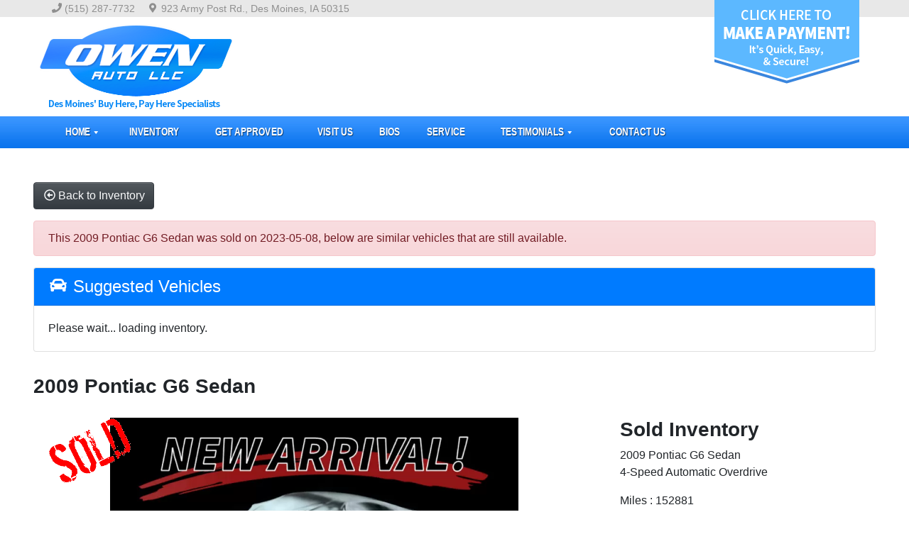

--- FILE ---
content_type: text/html; charset=UTF-8
request_url: https://www.owenauto.com/autos/2009-Pontiac-G6-Des-Moines-IA-5788?ai_ask_about=1
body_size: 13720
content:
<!DOCTYPE html>
<html lang="en">
	<head>
		
<!--
╔═══════════════════════════════════════════════════════════════════════════════════════════════╗
║         _______ _     _ _______  _____  _______ _______  ______ _______ ______  _______       ║
║         |_____| |     |    |    |     | |______    |    |_____/ |_____| |     \ |_____|       ║
║         |     | |_____|    |    |_____| ______|    |    |    \_ |     | |_____/ |     |       ║
║                                                                                               ║
║ SEO Website Platform Powered by VehiclesNETWORK, an apogeeINVENT company. vehiclesnetwork.com ║
╚═══════════════════════════════════════════════════════════════════════════════════════════════╝
-->
<!-- HTML Meta Tags -->
<title>Owen Auto | Buy Here Pay Here Dealer Des Moines - 2009 Pontiac G6 Sedan</title>
<meta name="title" content="Owen Auto | Buy Here Pay Here Dealer Des Moines - 2009 Pontiac G6 Sedan" />
<meta name="description" content="2009 Pontiac G6 Sedan (1G2ZG57BX94) with an 2.4L L4 DOHC 16V engine, 4-Speed Automatic Overdrive transmission, located at 923 Army Post Rd., Des Moines, IA, 50315, (515) 287-7732, 41.526928, -93.627419" />
<meta name="keywords" content="buy here pay here dealer des moines ia,used cars des moines,bad credit auto loans des moines ia,in house auto financing west des moines,subprime credit used car loans des moines,pre-owned vehicle dealership des moines ia,used bhph trucks,used bhph suvs,used bhph vans,second chance auto financing des moines iowa,instant car loan approval,quick &amp; easy financing west des moines,bad credit loans,affordable used car sales,buy here pay here dealer des moines ia,used cars des moines,bad credit auto loans des moines ia,in house auto financing west des moines,subprime credit used car loans des moines,pre-owned vehicle dealership des moines ia,used bhph trucks,used bhph suvs,used bhph vans,second chance auto financing des moines iowa,instant car loan approval,quick &amp; easy financing west des moines,bad credit loans,affor" />

<!-- Twitter Meta Tags -->
<meta name="twitter:card" content="summary_large_image">
<meta name="twitter:title" content="Owen Auto | Buy Here Pay Here Dealer Des Moines - 2009 Pontiac G6 Sedan">
<meta name="twitter:description" content="2009 Pontiac G6 Sedan (1G2ZG57BX94) with an 2.4L L4 DOHC 16V engine, 4-Speed Automatic Overdrive transmission, located at 923 Army Post Rd., Des Moines, IA, 50315, (515) 287-7732, 41.526928, -93.627419">
<meta name="twitter:image" content="">

<!-- Viewport Meta Tag -->
<meta name="viewport" content="width=device-width, initial-scale=1">

<meta name="robots" content="all, index, follow" /><meta name="googlebot" content="all, index, follow" /><meta name="author" content="Owen Auto | Buy Here Pay Here Dealer Des Moines" />
<meta name="copyright" content="Copyright (c) 2026 Owen Auto | Buy Here Pay Here Dealer Des Moines, All Rights Reserved" />
<meta name="reply-to" content="support@autosearchtech.com, owenautollc@hotmail.com,  mbook44@gmail.com, dango15@aol.com" />
<meta name="distribution" content="global" />
<meta name="revisit-after" content="14 days" />
<meta http-equiv="content-type" content="text/html; charset=utf-8" />
<meta http-equiv="X-UA-Compatible" content="IE=edge" />
<base href="https://www.owenauto.com/" />
<meta name="viewport" content="width=device-width">
		<!-- // Add fonts here
<link href='https://fonts.googleapis.com/css?family=Josefin+Sans:400italic,600,600italic,700,700italic,300italic,100italic,400,300,100' rel='stylesheet' type='text/css'>
<link href='https://fonts.googleapis.com/css?family=Lato:400,300,400italic,300italic,700,700italic,900,900italic' rel='stylesheet' type='text/css'>
-->

<!-- Add the slick-theme.css if you want default styling -->
<!-- <link rel="stylesheet" type="text/css" href="//cdn.jsdelivr.net/jquery.slick/1.5.2/slick-theme.css"/> -->

		<meta name="viewport" content="width=device-width, initial-scale=1">
	<meta property="og:type" content="website" />
<meta property="og:title" content="Owen Auto | Buy Here Pay Here Dealer Des Moines - 2009 Pontiac G6 Sedan" />
<meta property="og:description" content="2009 Pontiac G6 Sedan (1G2ZG57BX94) with an 2.4L L4 DOHC 16V engine, 4-Speed Automatic Overdrive transmission, located at 923 Army Post Rd., Des Moines, IA, 50315, (515) 287-7732, 41.526928, -93.627419" />
<meta property="og:url" content="https://www.owenauto.com/autos/2009-Pontiac-G6-Des-Moines-IA-5788?ai_ask_about=1" />
<link rel="canonical" href="https://www.owenauto.com/autos/2009-Pontiac-G6-Des-Moines-IA-5788" />
<link rel="icon" href="uploads/files/7d/22/he/6l/6o/favicon_32x32.png" sizes="any" type="image/png" />
<meta name="viewport" content="width=device-width, initial-scale=1"/>
<script type="text/javascript" src="https://ws.sharethis.com/button/buttons.js"></script>
<link rel="stylesheet" href="css_combine?css_cache=sYahoAFg1eJa_3u59CIJk37y2tk.css" type="text/css">
<link rel="stylesheet" href="css_combine?css_cache=ktugdrA3rrg9hdhfE6gHWiAoiNU.css" type="text/css">
<script type="text/javascript" src="js_combine?js_cache=P-Hz03Mj3BrvoiB0RT4j4A1FBKM.js"></script>
<script type="text/javascript" defer src="js_combine?js_cache=sBAezp-Vrfd-ZRr6aA_-K94wdys.js"></script>
</head>
	<body class="page-autos ai_body autos page-autos">
	
			<script language="javascript" type="text/javascript">
		<!--
			/* REMOVED CODE TO DELETE SELECTED (we don't have this form so we don't mess with other forms) */
			/* REMOVED CODE TO SORT (we have our own sorting functions) */
			
			if(typeof(ai_site_theme)=='undefined') var ai_site_theme = 'autostrada_bhph_new';
	
		//-->
		</script>
		
		<!-- [[DRAW DYNAMIC LIST 'aipg_448-header']] -->
<div class="dynalist dynalist_aipg_448-header" id="dynalist_aipg_448-header">
	
<!-- [NEW DYNAMIC_LIST: aipg_448-header] --><div class="dynalist_entry dynalist_odd dynalist_type-linklist dynalist_first dynalist_last" dlid="1899" id="dl_entry_aipg_448-header_1899">
<div class="dynalist_content" dlid="1899" id="dl_content_1899"><!-- [[DRAW DYNAMIC LIST 'aipg_440-header']] -->
<div class="dynalist dynalist_aipg_440-header" id="dynalist_aipg_440-header">
	
<!-- [NEW DYNAMIC_LIST: aipg_440-header] --><div class="dynalist_entry dynalist_odd dynalist_type-regular dynalist_first" dlid="2099" id="dl_entry_aipg_440-header_2099">
<div class="dynalist_content" dlid="2099" id="dl_content_2099"><div id="draw_once_rcolumns" style="display:none"></div><div class="widgbox widg-layout-max_1200 widg-background_color-color_e8e8e8"  id="widgkey_rcolumns_1866_outer">
<div class="widg_container widgbox_inner" id="widgkey_rcolumns_1866">
<div class="container-fluid"><div id="widgrow_1866" class="row widgrow"><div class="rcolumns col-xs-12 d-xs-block col-12 d-block col-sm-12 d-sm-block col-md-12 d-md-block col-lg-12 d-lg-block  col-xl-12 d-xl-block  ai_edit_toggle_border" style=""><div class="rcolumn_content rcolumn_content_1866"><!-- [[DRAW DYNAMIC LIST 'rcolumns_1866_col_0']] -->
<div class="dynalist dynalist_rcolumns_1866_col_0" id="dynalist_rcolumns_1866_col_0">
	
<!-- [NEW DYNAMIC_LIST: rcolumns_1866_col_0] --><div class="dynalist_entry dynalist_odd dynalist_type-regular dynalist_first dynalist_last" dlid="2100" id="dl_entry_rcolumns_1866_col_0_2100">
<div class="dynalist_content" dlid="2100" id="dl_content_2100"><div id="draw_once_wysiwyg" style="display:none"></div><div class="widgbox "  id="widgkey_wysiwyg_1867_outer">
<div class="widg_container widgbox_inner" id="widgkey_wysiwyg_1867">
<ul class="nav company_info px-3">
	<li class="mr-3"><a href="tel:15152877732" style="font-size: calc(.8rem + .12vw); "><font face="ARIAL, HELVETICA, sans-serif"><i class="fa fa-phone"></i> (515) 287-7732</font></a></li>
	<li class="address d-none d-md-block"><a href="contact-us" style="font-size: calc(.8rem + .12vw); "><font face="ARIAL, HELVETICA, sans-serif"><i class="fa fa-map-marker-alt"></i> 923 Army Post Rd., Des Moines, IA 50315</font></a></li>
</ul>
<div class="company_tag  d-none d-sm-block"><a href="secure-online-payments" target="_parent"><img src="uploads/dynamic_areas/ee1EDMyUppF0F7Fc1rZx/41/header_CTA.png" /></a>
</div></div>
</div>

</div><!-- END dynalist_content dlid 2100 -->
</div><!-- END #dl_entry_rcolumns_1866_col_0_2100 --></div>
<!-- [[END DYNAMIC LIST 'rcolumns_1866_col_0']] -->
</div></div></div></div></div>
</div>

</div><!-- END dynalist_content dlid 2099 -->
</div><!-- END #dl_entry_aipg_440-header_2099 --><div class="dynalist_entry dynalist_even dynalist_type-regular" dlid="2101" id="dl_entry_aipg_440-header_2101">
<div class="dynalist_content" dlid="2101" id="dl_content_2101"><div class="widgbox widg-layout-max_1200"  id="widgkey_rcolumns_1868_outer">
<div class="widg_container widgbox_inner" id="widgkey_rcolumns_1868">
<div class="container-fluid"><div id="widgrow_1868" class="row widgrow"><div class="rcolumns col-xs-12 d-xs-block col-12 d-block col-sm-12 d-sm-block col-md-12 d-md-block col-lg-12 d-lg-block  col-xl-12 d-xl-block  ai_edit_toggle_border" style="padding-right:0px;"><div class="rcolumn_content rcolumn_content_1868"><!-- [[DRAW DYNAMIC LIST 'rcolumns_1868_col_0']] -->
<div class="dynalist dynalist_rcolumns_1868_col_0" id="dynalist_rcolumns_1868_col_0">
	
<!-- [NEW DYNAMIC_LIST: rcolumns_1868_col_0] --><div class="dynalist_entry dynalist_odd dynalist_type-regular dynalist_first dynalist_last" dlid="2102" id="dl_entry_rcolumns_1868_col_0_2102">
<div class="dynalist_content" dlid="2102" id="dl_content_2102"><div class="widgbox widg-padding-padding_top_bottom_10px"  id="widgkey_wysiwyg_1869_outer">
<div class="widg_container widgbox_inner" id="widgkey_wysiwyg_1869">
<div class="header-logo-size"><a href="home" target="_parent"><img src="uploads/dynamic_areas/cwiJJW85mOR18Dhsouiu/41/logo_header.png" width="273" height="120" /></a></div></div>
</div>

</div><!-- END dynalist_content dlid 2102 -->
</div><!-- END #dl_entry_rcolumns_1868_col_0_2102 --></div>
<!-- [[END DYNAMIC LIST 'rcolumns_1868_col_0']] -->
</div></div></div></div></div>
</div>

</div><!-- END dynalist_content dlid 2101 -->
</div><!-- END #dl_entry_aipg_440-header_2101 --><div class="dynalist_entry dynalist_odd dynalist_type-regular dynalist_last" dlid="2103" id="dl_entry_aipg_440-header_2103">
<div class="dynalist_content" dlid="2103" id="dl_content_2103"><div class="widgbox widg-layout-max_1200 widg-background_image-menu_background"  id="widgkey_rcolumns_1870_outer">
<style type='text/css'></style><div class="widg_container widgbox_inner" id="widgkey_rcolumns_1870">
<div class="container-fluid no-gutters"><div id="widgrow_1870" class="row widgrow no-gutters"><div class="rcolumns col-xs-12 d-xs-block col-12 d-block col-sm-12 d-sm-block col-md-12 d-md-block col-lg-12 d-lg-block col-xl-12 d-xl-block   ai_edit_toggle_border" style="padding-left:0px;padding-right:0px;"><div class="rcolumn_content rcolumn_content_1870"><!-- [[DRAW DYNAMIC LIST 'rcolumns_1870_col_0']] -->
<div class="dynalist dynalist_rcolumns_1870_col_0" id="dynalist_rcolumns_1870_col_0">
	
<!-- [NEW DYNAMIC_LIST: rcolumns_1870_col_0] --><div class="dynalist_entry dynalist_odd dynalist_type-regular dynalist_first dynalist_last" dlid="2104" id="dl_entry_rcolumns_1870_col_0_2104">
<div class="dynalist_content" dlid="2104" id="dl_content_2104"><div class="widgbox widg-z_index-set"  id="widgkey_wysiwyg_1871_outer">
<div class="widg_container widgbox_inner" id="widgkey_wysiwyg_1871">
<nav class="main_navbar navbar navbar-expand-lg justify-content-between affix-top" data-spy="affix" data-offset-top="150">
	<a class="navbar-brand pl-3" href="home"><img src="uploads/dynamic_areas/0tcpgjsSJLtcS8NmJmBy/41/logo_nav.png" class="d-none" /></a>
	<button class="navbar-toggler mr-3 mr-lg-0" type="button" data-toggle="collapse" data-target="#main_navbar" aria-controls="widg-header_navigation-562" aria-expanded="false" aria-label="Toggle navigation">
		<span class="navbar-toggler-icon"></span>
	</button>
	<div class="collapse navbar-collapse" id="main_navbar">

  <ul id="ai_ul_nav" class="nav navbar-nav ai_menuID_101 ai_ul_menu UNQ_r8olnp5yagv5m22ml1a3pbwmnavlevel1">
  <li class="nav-item dropdown haschild" id="li_102"><a class="nav-link" href="home" data-depth="1"  >Home <b class="caret"></b></a>
    <ul class="dropdown-menu navlevel2">
    <li class="nav-item ischild" id="li_206"><a class="nav-link" href="about-us" data-depth="2"  >About Us</a></li>
    </ul>
  </li>
  <li class="nav-item active" id="li_103"><a class="nav-link" href="autos" data-depth="1"  >Inventory</a></li>
  <li class="nav-item" id="li_104"><a class="nav-link" href="applications" data-depth="1"  >Get Approved</a></li>
  <li class="nav-item" id="li_202"><a class="nav-link" href="locations" data-depth="1"  >Visit Us</a></li>
  <li class="nav-item" id="li_203"><a class="nav-link" href="https://www.owenauto.com/bios" data-depth="1"  >Bios</a></li>
  <li class="nav-item" id="li_204"><a class="nav-link" href="schedule-a-service-appt" data-depth="1"  >Service</a></li>
  <li class="nav-item dropdown haschild" id="li_106"><a class="nav-link" href="testimonials" data-depth="1"  >Testimonials <b class="caret"></b></a>
    <ul class="dropdown-menu navlevel2">
    <li class="nav-item ischild" id="li_205"><a class="nav-link" href="customer-survey" data-depth="2"  >Write a Review</a></li>
    </ul>
  </li>
  <li class="nav-item" id="li_112"><a class="nav-link" href="contact-us" data-depth="1"  >Contact Us</a></li>
  </ul>

	</div>
</nav></div>
</div>

</div><!-- END dynalist_content dlid 2104 -->
</div><!-- END #dl_entry_rcolumns_1870_col_0_2104 --></div>
<!-- [[END DYNAMIC LIST 'rcolumns_1870_col_0']] -->
</div></div></div></div></div>
</div>

</div><!-- END dynalist_content dlid 2103 -->
</div><!-- END #dl_entry_aipg_440-header_2103 --></div>
<!-- [[END DYNAMIC LIST 'aipg_440-header']] -->

</div><!-- END dynalist_content dlid 1899 -->
</div><!-- END #dl_entry_aipg_448-header_1899 --></div>
<!-- [[END DYNAMIC LIST 'aipg_448-header']] -->

	
	<!-- [[DRAW DYNAMIC LIST 'aipg_448-body_header']] -->
<div class="dynalist dynalist_aipg_448-body_header" id="dynalist_aipg_448-body_header">
	
<!-- [NEW DYNAMIC_LIST: aipg_448-body_header] --><div class="dynalist_entry dynalist_odd dynalist_type-regular dynalist_first dynalist_last" dlid="1713" id="dl_entry_aipg_448-body_header_1713">
<div class="dynalist_content" dlid="1713" id="dl_content_1713"><div class="widgbox "  id="widgkey_wysiwyg_1556_outer">
<div class="widg_container widgbox_inner" id="widgkey_wysiwyg_1556">
<div><br /></div><div><br /></div></div>
</div>

</div><!-- END dynalist_content dlid 1713 -->
</div><!-- END #dl_entry_aipg_448-body_header_1713 --></div>
<!-- [[END DYNAMIC LIST 'aipg_448-body_header']] -->

	

<div id="te_autos" class="te_unique_wrapper te_outer_view" data-show-more-max-results-on-page='1000'>

<div id="ajax_error" class="error" style="text-align:center; vertical-align:top; "></div>
				<script>
					stLight.options({
						publisher: "0e2b3551-4d7f-4706-b278-80daebc8b22f",
						embeds:'true'
					});
				</script>
<div class="content vdp" data-autoID="5788">
	<div class="page-heading">
		<div class="container-fluid">
			<div class="row">
				
				
				<div class="col-12">
					<a class="btn btn-dark text-light" href="autos"><i class="freycon freycon-arrow-alt-circle-left-o bg-light" aria-hidden="true"></i> <span class="d-md-inline-block d-none">Back to Inventory</span></a>
				</div>
				
			</div>

			<div class='d-none hidden_loader'><div class="h-100 d-flex justify-content-center align-items-center"><div class="lds-ripple"><div></div><div></div></div></div></div>

			<div class="alert alert-danger mt-3">This 2009 Pontiac G6 Sedan was sold on 2023-05-08, below are similar vehicles that are still available.</div>

			<div class="card">
				<div class="card-header bg-primary">
					<h4 class="text-white m-0"><i class="freycon freycon-car bg-white" aria-hidden="true"></i>  Suggested Vehicles</h4>
				</div>
				<div class="card-body">
					<div class="listview mx-3 mx-md-0" data-auto_type="" data-make="Pontiac" data-yearmade="2009">
						Please wait... loading inventory.
					</div>
				</div>
			</div>
			
			<div class="row mt-4">
				<div class="col-12">
					<h3 class="page-heading font-weight-bold my-2">2009 Pontiac G6 Sedan</h3>
				</div>
			</div>
		</div>
	</div>
	<div class="container-fluid">
		<div id="car-details">
			<div itemscope itemtype="http://schema.org/Car">
				<meta content="2009 Pontiac G6 Sedan" itemprop="name">
				<meta content="Pontiac" itemprop="brand">
				<meta content="G6"itemprop="model">
				
				
				<meta content="2009" itemprop="releaseDate">
				
				
				<meta content="2009 Pontiac G6 Sedan (1G2ZG57BX94) with an 2.4L L4 DOHC 16V engine, 4-Speed Automatic Overdrive transmission, located at 923 Army Post Rd., Des Moines, IA, 50315, (515) 287-7732, 41.526928, -93.627419" itemprop="description">
				<meta content="152881" itemprop="mileageFromOdometer">
				<meta content="[[srp_image]]" itemprop="image">
				<div itemprop="offers" itemscope itemtype="http://schema.org/Offer">
					
					<meta content="USD" itemprop="priceCurrency">
					<meta content="Sold" itemprop="availability">
				</div>
				<meta content="autos/2009-Pontiac-G6-Des-Moines-IA-5788" itemprop="url">
			</div>
			<div class="row ml-0">
				<div class="col-lg-8 col-md-8 bg-white card-body">
					<div id="auto_imgs_slides" class="carousel slide auto_imgs_slides pb-0 mb-0 w-100">
						<div class="carousel-inner">
						
							<div class="carousel-item active">
								
									<a href="" target="_blank" class="position-relative">
								
								

								
								
								
								
									<picture ><source media='(min-width:1366px)' type='image/webp' srcset='uploads/aiimg/images/autos/default_image_autos.aiimg-h1080w1920-c2Z0PWpwZw.webp' /><source media='(min-width:1366px)' type='image/jpg' srcset='uploads/aiimg/images/autos/default_image_autos.aiimg-h1080w1920.jpg' /><source media='(min-width:865px)' type='image/webp' srcset='uploads/aiimg/images/autos/default_image_autos.aiimg-h850w850-c2Z0PWpwZw.webp' /><source media='(min-width:865px)' type='image/jpg' srcset='uploads/aiimg/images/autos/default_image_autos.aiimg-h850w850.jpg' /><source media='(min-width:575)' type='image/webp' srcset='uploads/aiimg/images/autos/default_image_autos.aiimg-h550w550-c2Z0PWpwZw.webp' /><source media='(min-width:575)' type='image/jpg' srcset='uploads/aiimg/images/autos/default_image_autos.aiimg-h550w550.jpg' /><source media='(max-width:574)' type='image/webp' srcset='uploads/aiimg/images/autos/default_image_autos.aiimg-h485w485-c2Z0PWpwZw.webp' /><source media='(max-width:574)' type='image/jpg' srcset='uploads/aiimg/images/autos/default_image_autos.aiimg-h485w485.jpg' /><img src='uploads/aiimg/images/autos/default_image_autos.aiimg-h1080w1920.jpg' loading="lazy" class="img-fluid" alt="2009 Pontiac G6 Sedan (1G2ZG57BX94) with an 2.4L L4 DOHC 16V engine, 4-Speed Automatic Overdrive transmission, located at 923 Army Post Rd., Des Moines, IA, 50315, (515) 287-7732, 41.526928, -93.627419 - Photo#0" title="2009 Pontiac G6 Sedan (1G2ZG57BX94) with an 2.4L L4 DOHC 16V engine, 4-Speed Automatic Overdrive transmission, located at 923 Army Post Rd., Des Moines, IA, 50315, (515) 287-7732, 41.526928, -93.627419 - Photo#0" height="1080" width="1920" /></picture>
									<div class="position-absolute watermark_image"><img class="img-fluid" src="images/autos/sold.png" alt="Sold" /></div>
								

								</a>


								
							</div>
						
						</div>
					</div>
					<div class="car-details">
						<div class="my-3">
							
						</div>
					</div>
				</div>
				<div class="vdp_right_area_main col-lg-4 col-md-4">
					<div class="vdp_right_area_main_div bg-white card-body">
						
						<h3 class="font-weight-bold">
							Sold Inventory
						</h3>
						<div></div>
						<ul class="list-unstyled block">
							<li>2009 Pontiac G6 Sedan</li>
							<li>4-Speed Automatic Overdrive</li>
						</ul>
						<ul class="list-unstyled block">
						
							<li>Miles : 152881</li>
						
						
						
						
						</ul>
						
						<div>
							<button type="button" class="btn btn-primary btn-block mb-2 py-1 px-2 d-flex justify-content-center align-items-center" id="vdp_print_page">
								<i class="freycon freycon-2 freycon-print mr-2" aria-hidden="true"></i>
								<span class="auto_view_button_text">
									Print this Page
								</span>
							</button>
						</div>
						<script type="text/javascript">
							$(function(){
								$( "#vdp_print_page")
								.css('cursor','pointer')
								.click(function(event) {
									event.preventDefault();
									$.get( 'autos?ai_skin=full_page&te_class=autos&te_mode=ajax&ajax_cmd=print_window_sticker&te_key=5788' )
									.done(function( data ) {
										var url = data.split('|');
										if(url[0]=='ajax_run_script') {
											window.open(url[1], '_blank');
										}
									});
								});
							});
						</script>
						
						
						<div>
							<button type="button" class="btn btn-primary btn-block mb-2 py-1 px-2 d-flex justify-content-center align-items-center" data-toggle="modal" data-target="#send_to_friend">
								<i class="freycon freycon-2 freycon-users mr-2" aria-hidden="true"></i>
								<span class="auto_view_button_text">
									Send Page to Friend
								</span>
							</button>
						</div>
						<div class="disable_dynamic_areas modal fade" id="send_to_friend" tabindex="-1" role="dialog" aria-labelledby="send_to_friend_label" aria-hidden="true">
							<form name="send_page" id="send_page" target="_SELF" method="post">
								<input type="hidden" value="1" name="send_to_friend" />
								<div class="modal-dialog modal-lg" role="document">
									<div class="modal-content">
										<div class="modal-header text-dark">
											<h5 class="modal-title">Send To Friend</h5>
											<button type="button" class="close" data-dismiss="modal" aria-label="Close">
												<span aria-hidden="true">&times;</span>
											</button>
										</div>
										<div class="modal-body text-dark">
											<div class="form-group input-group">
												<div class="input-group-prepend">
													<span class="input-group-text" id="send_name">Name</span>
												</div>
												<input type="text" class="form-control" placeholder="Name" aria-label="Name" aria-describedby="send_name" name="send_name" value="" />
											</div>
											<div class="form-group input-group">
												<div class="input-group-prepend">
													<span class="input-group-text" id="send_email">Email</span>
												</div>
												<input type="email" class="form-control" placeholder="Email" aria-label="Email" aria-describedby="send_email" name="send_email" value="" />
											</div>
											<div class="form-group input-group">
												<div class="input-group-prepend">
													<span class="input-group-text" id="send_email">Message</span>
												</div>
												<textarea class="form-control" name="send_message" placeholder="Message" aria-label="Message" aria-describedby="send_email">Hi, Check out this vehicle 2009 Pontiac G6 Sedan</textarea>
											</div>
										</div>
										<div class="modal-footer text-dark">
												<div style="display:none;">
		<input id="SpvhwS65XFizx1D4bwkXE" name="te_off" type="text">
		<input name="SpvhwS65XFizx1D4bwkXE" type="text">
	</div>

	<script>
	"use strict"
		window['696b05c5ca184'] = function(){
			const elem = document.getElementById('SpvhwS65XFizx1D4bwkXE');
			if (elem === null) {return;}
			elem.value = 'T0FFMjp8BAujO3aE2dE1zJ6t7VHbTPmh88cxrLTYieNABzMrQT_JKMqSqQ';
		};
		document.addEventListener('DOMContentLoaded', window['696b05c5ca184'], false);
		window.addEventListener('load', window['696b05c5ca184'], false );
		if (typeof window.attachEvent	== 'function') {window.attachEvent("onload", window['696b05c5ca184']);}
		if (typeof document.attachEvent	== 'function') {document.attachEvent("onreadystatechange", window['696b05c5ca184']);}
		setInterval(function(){ window['696b05c5ca184'](); }, 5000);
	</script>
<input type="hidden" value="" name="g-recaptcha-response" class="g-recaptcha-response" data-badge="inline">
											<input type="hidden" name="autoID" value="5788">
											<button type="button" class="btn btn-secondary" data-dismiss="modal">Close</button>
											<input type="submit" name="send_page" class="btn btn-primary">
										</div>
									</div>
								</div>
							</form>
						</div>
						
						
						
						
						<div class="pt-2">
							<div class='share_ai_links'><a target='_blank' class='ai_share_facebook' href='https://facebook.com/sharer.php?u=https%3A%2F%2Fwww.owenauto.com%2Fautos%2F2009-Pontiac-G6-Des-Moines-IA-5788'><svg xmlns="http://www.w3.org/2000/svg" viewBox="0 0 448 512"><path d="M448 56.7v398.5c0 13.7-11.1 24.7-24.7 24.7H309.1V306.5h58.2l8.7-67.6h-67v-43.2c0-19.6 5.4-32.9 33.5-32.9h35.8v-60.5c-6.2-.8-27.4-2.7-52.2-2.7-51.6 0-87 31.5-87 89.4v49.9h-58.4v67.6h58.4V480H24.7C11.1 480 0 468.9 0 455.3V56.7C0 43.1 11.1 32 24.7 32h398.5c13.7 0 24.8 11.1 24.8 24.7z"/></svg></a><a target='_blank' class='ai_share_x' href='https://twitter.com/share?url=https%3A%2F%2Fwww.owenauto.com%2Fautos%2F2009-Pontiac-G6-Des-Moines-IA-5788&amp;text=&amp;original_referer=https%3A%2F%2Fwww.owenauto.com%2Fautos%2F2009-Pontiac-G6-Des-Moines-IA-5788'><?xml version="1.0" encoding="UTF-8" standalone="no"?>
<svg
   width="1200"
   height="1227"
   viewBox="0 0 1200 1227"
   fill="none"
   version="1.1"
   id="svg1"
   sodipodi:docname="x-logo.svg"
   inkscape:version="1.3.2 (091e20ef0f, 2023-11-25, custom)"
   xmlns:inkscape="http://www.inkscape.org/namespaces/inkscape"
   xmlns:sodipodi="http://sodipodi.sourceforge.net/DTD/sodipodi-0.dtd"
   xmlns="http://www.w3.org/2000/svg"
   xmlns:svg="http://www.w3.org/2000/svg"
   xmlns:rdf="http://www.w3.org/1999/02/22-rdf-syntax-ns#"
   xmlns:cc="http://creativecommons.org/ns#"
   xmlns:dc="http://purl.org/dc/elements/1.1/">
  <title
     id="title1">X logo</title>
  <defs
     id="defs1" />
  <sodipodi:namedview
     id="namedview1"
     pagecolor="#ffffff"
     bordercolor="#666666"
     borderopacity="1.0"
     inkscape:showpageshadow="2"
     inkscape:pageopacity="0.0"
     inkscape:pagecheckerboard="0"
     inkscape:deskcolor="#d1d1d1"
     inkscape:zoom="0.36583333"
     inkscape:cx="600.00001"
     inkscape:cy="612.30069"
     inkscape:window-width="958"
     inkscape:window-height="1062"
     inkscape:window-x="0"
     inkscape:window-y="16"
     inkscape:window-maximized="1"
     inkscape:current-layer="svg1" />
  <path
     d="M714.163 519.284L1160.89 0H1055.03L667.137 450.887L357.328 0H0L468.492 681.821L0 1226.37H105.866L515.491 750.218L842.672 1226.37H1200L714.137 519.284H714.163ZM569.165 687.828L521.697 619.934L144.011 79.6944H306.615L611.412 515.685L658.88 583.579L1055.08 1150.3H892.476L569.165 687.854V687.828Z"
     fill="white"
     id="path1"
     style="fill:#000000;fill-opacity:1" />
  <metadata
     id="metadata1">
    <rdf:RDF>
      <cc:Work
         rdf:about="">
        <dc:title>X logo</dc:title>
        <dc:source>https://about.twitter.com/en/who-we-are/brand-toolkit</dc:source>
      </cc:Work>
    </rdf:RDF>
  </metadata>
</svg>
</a><a href='#' class='ai_share_link' id='share_links_link_fwh282'><svg xmlns="http://www.w3.org/2000/svg" viewBox="0 0 512 512"><path d="M326.612 185.391c59.747 59.809 58.927 155.698.36 214.59-.11.12-.24.25-.36.37l-67.2 67.2c-59.27 59.27-155.699 59.262-214.96 0-59.27-59.26-59.27-155.7 0-214.96l37.106-37.106c9.84-9.84 26.786-3.3 27.294 10.606.648 17.722 3.826 35.527 9.69 52.721 1.986 5.822.567 12.262-3.783 16.612l-13.087 13.087c-28.026 28.026-28.905 73.66-1.155 101.96 28.024 28.579 74.086 28.749 102.325.51l67.2-67.19c28.191-28.191 28.073-73.757 0-101.83-3.701-3.694-7.429-6.564-10.341-8.569a16.037 16.037 0 0 1-6.947-12.606c-.396-10.567 3.348-21.456 11.698-29.806l21.054-21.055c5.521-5.521 14.182-6.199 20.584-1.731a152.482 152.482 0 0 1 20.522 17.197zM467.547 44.449c-59.261-59.262-155.69-59.27-214.96 0l-67.2 67.2c-.12.12-.25.25-.36.37-58.566 58.892-59.387 154.781.36 214.59a152.454 152.454 0 0 0 20.521 17.196c6.402 4.468 15.064 3.789 20.584-1.731l21.054-21.055c8.35-8.35 12.094-19.239 11.698-29.806a16.037 16.037 0 0 0-6.947-12.606c-2.912-2.005-6.64-4.875-10.341-8.569-28.073-28.073-28.191-73.639 0-101.83l67.2-67.19c28.239-28.239 74.3-28.069 102.325.51 27.75 28.3 26.872 73.934-1.155 101.96l-13.087 13.087c-4.35 4.35-5.769 10.79-3.783 16.612 5.864 17.194 9.042 34.999 9.69 52.721.509 13.906 17.454 20.446 27.294 10.606l37.106-37.106c59.271-59.259 59.271-155.699.001-214.959z"/></svg></a></div>
						</div>
					</div>
					<div class="card-body bg-white mt-3" id="moreComments" style="max-height: 35rem; overflow-y: auto">
						<h3>Description</h3>
						
						
						
						
						
						
						
						
					</div>
				</div>
			</div>
			
		</div>
	</div>
</div>
<div class="te_view_stats" data-row-i="0"></div>

</div><!-- te_autos -->


	<!-- [[DRAW DYNAMIC LIST 'aipg_448-body_footer']] -->
<div class="dynalist dynalist_aipg_448-body_footer" id="dynalist_aipg_448-body_footer">
	
<!-- [NEW DYNAMIC_LIST: aipg_448-body_footer] --></div>
<!-- [[END DYNAMIC LIST 'aipg_448-body_footer']] -->

	
	<!-- [[DRAW DYNAMIC LIST 'aipg_448-footer']] -->
<div class="dynalist dynalist_aipg_448-footer" id="dynalist_aipg_448-footer">
	
<!-- [NEW DYNAMIC_LIST: aipg_448-footer] --><div class="dynalist_entry dynalist_odd dynalist_type-linklist dynalist_first dynalist_last" dlid="1927" id="dl_entry_aipg_448-footer_1927">
<div class="dynalist_content" dlid="1927" id="dl_content_1927"><!-- [[DRAW DYNAMIC LIST 'aipg_440-footer']] -->
<div class="dynalist dynalist_aipg_440-footer" id="dynalist_aipg_440-footer">
	
<!-- [NEW DYNAMIC_LIST: aipg_440-footer] --><div class="dynalist_entry dynalist_odd dynalist_type-regular dynalist_first" dlid="2052" id="dl_entry_aipg_440-footer_2052">
<div class="dynalist_content" dlid="2052" id="dl_content_2052"><div class="widgbox widg-background_color-color_a8a8a8 widg-padding-padding_top_25px"  id="widgkey_rcolumns_1825_outer">
<style type='text/css'></style><div class="widg_container widgbox_inner" id="widgkey_rcolumns_1825">
<div class="container-fluid no-gutters"><div id="widgrow_1825" class="row widgrow no-gutters py-4"><div class="rcolumns col-xs-12 d-xs-block col-12 d-block col-sm-12 d-sm-block col-md-12 d-md-block col-lg-12 d-lg-block col-xl-12 d-xl-block   ai_edit_toggle_border" style="padding-left:0px;padding-right:0px;"><div class="rcolumn_content rcolumn_content_1825"><!-- [[DRAW DYNAMIC LIST 'rcolumns_1825_col_0']] -->
<div class="dynalist dynalist_rcolumns_1825_col_0" id="dynalist_rcolumns_1825_col_0">
	
<!-- [NEW DYNAMIC_LIST: rcolumns_1825_col_0] --><div class="dynalist_entry dynalist_odd dynalist_type-regular dynalist_first" dlid="2053" id="dl_entry_rcolumns_1825_col_0_2053">
<div class="dynalist_content" dlid="2053" id="dl_content_2053"><div class="widgbox container"  id="widgkey_rcolumns_1826_outer">
<style type='text/css'></style><div class="widg_container widgbox_inner" id="widgkey_rcolumns_1826">
<div class="container-fluid no-gutters"><div id="widgrow_1826" class="row widgrow no-gutters text-white"><div class="rcolumns col-xs-12 d-xs-block col-12 d-block col-sm-12 d-sm-block col-md-7 d-md-block col-lg-7 d-lg-block col-xl-8 d-xl-block   ai_edit_toggle_border" style="padding-left:10px;padding-right:10px;"><div class="rcolumn_content rcolumn_content_1826"><!-- [[DRAW DYNAMIC LIST 'rcolumns_1826_col_0']] -->
<div class="dynalist dynalist_rcolumns_1826_col_0" id="dynalist_rcolumns_1826_col_0">
	
<!-- [NEW DYNAMIC_LIST: rcolumns_1826_col_0] --><div class="dynalist_entry dynalist_odd dynalist_type-regular dynalist_first" dlid="2054" id="dl_entry_rcolumns_1826_col_0_2054">
<div class="dynalist_content" dlid="2054" id="dl_content_2054"><div class="widgbox "  id="widgkey_wysiwyg_1827_outer">
<style type='text/css'></style><div class="widg_container widgbox_inner" id="widgkey_wysiwyg_1827">
<h4 style="padding-bottom: 7px; "><font face="ARIAL BLACK, GADGET, sans-serif">Contact Us</font></h4>
<div class="footer-contact" style="padding-bottom: 7px; ">
	<font face="ARIAL, HELVETICA, sans-serif"><i class="freycon freycon-map-marker-alt freycon-1" style="" aria-hidden="true"></i><strong> Address:</strong> <a href="https://goo.gl/maps/q7r2uK9BntN2" target="_self" style="letter-spacing: -0.05em; "><font color="#ffffff">923 Army Post Rd., Des Moines, IA 50315</font></a></font>
</div>
<div class="footer-contact">
	<font face="ARIAL, HELVETICA, sans-serif"><i class="freycon freycon-phone freycon-1" style="" aria-hidden="true"></i><strong> Phone:</strong> <a href="tel:515-287-7732" target="_self"><font color="#ffffff">515-287-7732</font></a></font>
</div></div>
</div>

</div><!-- END dynalist_content dlid 2054 -->
</div><!-- END #dl_entry_rcolumns_1826_col_0_2054 --><div class="dynalist_entry dynalist_even dynalist_type-regular dynalist_last" dlid="2055" id="dl_entry_rcolumns_1826_col_0_2055">
<div class="dynalist_content" dlid="2055" id="dl_content_2055"><div class="widgbox "  id="widgkey_wysiwyg_1828_outer">
<style type='text/css'></style><div class="widg_container widgbox_inner" id="widgkey_wysiwyg_1828">
<ul class="social margin-bottom-25 md-margin-bottom-25 sm-margin-bottom-20 xs-margin-bottom-20 xs-padding-top-10 clearfix" style="float: left; ">
        <li>
          <a class="sc-1" href="https://www.facebook.com/Owen-Auto-LLC-119765661455282/" target="_blank"></a>
        <br /></li>
</ul></div>
</div>

</div><!-- END dynalist_content dlid 2055 -->
</div><!-- END #dl_entry_rcolumns_1826_col_0_2055 --></div>
<!-- [[END DYNAMIC LIST 'rcolumns_1826_col_0']] -->
</div></div><div class="rcolumns col-xs-12 d-xs-block col-12 d-block col-sm-12 d-sm-block col-md-5 d-md-block col-lg-5 d-lg-block col-xl-4 d-xl-block   ai_edit_toggle_border" style="padding-left:10px;padding-right:10px;"><div class="rcolumn_content rcolumn_content_1826"><!-- [[DRAW DYNAMIC LIST 'rcolumns_1826_col_1']] -->
<div class="dynalist dynalist_rcolumns_1826_col_1" id="dynalist_rcolumns_1826_col_1">
	
<!-- [NEW DYNAMIC_LIST: rcolumns_1826_col_1] --><div class="dynalist_entry dynalist_odd dynalist_type-regular dynalist_first dynalist_last" dlid="2056" id="dl_entry_rcolumns_1826_col_1_2056">
<div class="dynalist_content" dlid="2056" id="dl_content_2056"><div class="widgbox "  id="widgkey_wysiwyg_1829_outer">
<style type='text/css'></style><div class="widg_container widgbox_inner" id="widgkey_wysiwyg_1829">
<div class="clearfix" style="font-size: 15.25px; ">
<h4 style="padding-bottom: 6px; "><font face="ARIAL BLACK, GADGET, sans-serif">Hours of Operation</font></h4>
          <div class="row operation">
            <div class="col-lg-12 col-md-12 col-sm-12 col-xs-12 xs-margin-bottom-40 sm-margin-bottom-40 md-margin-bottom-none scroll_effect bounceInUp" data-wow-delay=".4s">
            
              <table class="no-border margin-bottom-none">
                <thead>
                  <tr>
                    <td colspan="2"><strong><font style="font-size: 16px; " face="ARIAL, HELVETICA, sans-serif">Sales Department</font></strong></td>
                  </tr>
                </thead>
                <tbody>
                  <tr>
                    <td><font face="ARIAL, HELVETICA, sans-serif">Mon:</font></td>
                    <td><font face="ARIAL, HELVETICA, sans-serif">9:00am - 5:30pm</font></td>
                  </tr>
                  <tr>
                    <td><font face="ARIAL, HELVETICA, sans-serif">Tue:</font></td>
                    <td><font face="ARIAL, HELVETICA, sans-serif">9:00am - 5:30pm</font></td>
                  </tr>
                  <tr>
                    <td><font face="ARIAL, HELVETICA, sans-serif">Wed:</font></td>
                    <td><font face="ARIAL, HELVETICA, sans-serif">9:00am - 5:30pm</font></td>
                  </tr>
                  <tr>
                    <td><font face="ARIAL, HELVETICA, sans-serif">Thu:</font></td>
                    <td><font face="ARIAL, HELVETICA, sans-serif">9:00am - 5:30pm</font></td>
                  </tr>
                  <tr>
                    <td><font face="ARIAL, HELVETICA, sans-serif">Fri:</font></td>
                    <td><font face="ARIAL, HELVETICA, sans-serif">9:00am - 5:30pm</font></td>
                  </tr>
                  <tr>
                    <td><font face="ARIAL, HELVETICA, sans-serif">Sat:</font></td>
                    <td><font face="ARIAL, HELVETICA, sans-serif">9:00am - 12:00pm</font></td>
                  </tr>
                  <tr>
                    <td><font face="ARIAL, HELVETICA, sans-serif">Sun:</font></td>
                    <td><font face="ARIAL, HELVETICA, sans-serif">Closed</font></td>
                  </tr>
                </tbody>
              </table></div>
          </div>
        </div></div>
</div>

</div><!-- END dynalist_content dlid 2056 -->
</div><!-- END #dl_entry_rcolumns_1826_col_1_2056 --></div>
<!-- [[END DYNAMIC LIST 'rcolumns_1826_col_1']] -->
</div></div></div></div></div>
</div>

</div><!-- END dynalist_content dlid 2053 -->
</div><!-- END #dl_entry_rcolumns_1825_col_0_2053 --><div class="dynalist_entry dynalist_even dynalist_type-regular dynalist_last" dlid="2057" id="dl_entry_rcolumns_1825_col_0_2057">
<div class="dynalist_content" dlid="2057" id="dl_content_2057"><div class="widgbox "  id="widgkey_wysiwyg_1830_outer">
<div class="widg_container widgbox_inner" id="widgkey_wysiwyg_1830">
<div><br /></div><div><br /></div></div>
</div>

</div><!-- END dynalist_content dlid 2057 -->
</div><!-- END #dl_entry_rcolumns_1825_col_0_2057 --></div>
<!-- [[END DYNAMIC LIST 'rcolumns_1825_col_0']] -->
</div></div></div></div></div>
</div>

</div><!-- END dynalist_content dlid 2052 -->
</div><!-- END #dl_entry_aipg_440-footer_2052 --><div class="dynalist_entry dynalist_even dynalist_type-regular" dlid="2058" id="dl_entry_aipg_440-footer_2058">
<div class="dynalist_content" dlid="2058" id="dl_content_2058"><div class="widgbox copyright-wrap widg-background_color-color_234e9e"  id="widgkey_rcolumns_1831_outer">
<style type='text/css'></style><div class="widg_container widgbox_inner" id="widgkey_rcolumns_1831">
<div class="container-fluid no-gutters"><div id="widgrow_1831" class="row widgrow no-gutters py-4"><div class="rcolumns col-xs-12 d-xs-block col-12 d-block col-sm-12 d-sm-block col-md-12 d-md-block col-lg-12 d-lg-block col-xl-12 d-xl-block   ai_edit_toggle_border" style="padding-left:0px;padding-right:0px;"><div class="rcolumn_content rcolumn_content_1831"><!-- [[DRAW DYNAMIC LIST 'rcolumns_1831_col_0']] -->
<div class="dynalist dynalist_rcolumns_1831_col_0" id="dynalist_rcolumns_1831_col_0">
	
<!-- [NEW DYNAMIC_LIST: rcolumns_1831_col_0] --><div class="dynalist_entry dynalist_odd dynalist_type-regular dynalist_first" dlid="2059" id="dl_entry_rcolumns_1831_col_0_2059">
<div class="dynalist_content" dlid="2059" id="dl_content_2059"><div class="widgbox container widg-padding-padding_top_bottom_35px"  id="widgkey_rcolumns_1832_outer">
<style type='text/css'></style><div class="widg_container widgbox_inner" id="widgkey_rcolumns_1832">
<div class="container-fluid no-gutters"><div id="widgrow_1832" class="row widgrow no-gutters"><div class="rcolumns col-xs-12 d-xs-block col-12 d-block col-sm-6 d-sm-block col-md-4 d-md-block col-lg-4 d-lg-block col-xl-4 d-xl-block   ai_edit_toggle_border" style="padding-top:10px;padding-left:10px;padding-bottom:30px;padding-right:10px;"><div class="rcolumn_content rcolumn_content_1832"><!-- [[DRAW DYNAMIC LIST 'rcolumns_1832_col_0']] -->
<div class="dynalist dynalist_rcolumns_1832_col_0" id="dynalist_rcolumns_1832_col_0">
	
<!-- [NEW DYNAMIC_LIST: rcolumns_1832_col_0] --><div class="dynalist_entry dynalist_odd dynalist_type-regular dynalist_first dynalist_last" dlid="2060" id="dl_entry_rcolumns_1832_col_0_2060">
<div class="dynalist_content" dlid="2060" id="dl_content_2060"><div class="widgbox "  id="widgkey_wysiwyg_1833_outer">
<style type='text/css'></style><div class="widg_container widgbox_inner" id="widgkey_wysiwyg_1833">
<center>
<div>
<img src="https://www.owenauto.com/uploads/dynamic_areas/cwiJJW85mOR18Dhsouiu/41/logo_header.png" style="width: 100%; height: auto; max-width: 273px; " width="100%" />
</div>
</center></div>
</div>

</div><!-- END dynalist_content dlid 2060 -->
</div><!-- END #dl_entry_rcolumns_1832_col_0_2060 --></div>
<!-- [[END DYNAMIC LIST 'rcolumns_1832_col_0']] -->
</div></div><div class="rcolumns col-xs-12 d-xs-block col-12 d-block col-sm-6 d-sm-block col-md-8 d-md-block col-lg-8 d-lg-block col-xl-8 d-xl-block   ai_edit_toggle_border" style="padding-left:10px;padding-right:10px;"><div class="rcolumn_content rcolumn_content_1832"><!-- [[DRAW DYNAMIC LIST 'rcolumns_1832_col_1']] -->
<div class="dynalist dynalist_rcolumns_1832_col_1" id="dynalist_rcolumns_1832_col_1">
	
<!-- [NEW DYNAMIC_LIST: rcolumns_1832_col_1] --><div class="dynalist_entry dynalist_odd dynalist_type-regular dynalist_first dynalist_last" dlid="2062" id="dl_entry_rcolumns_1832_col_1_2062">
<div class="dynalist_content" dlid="2062" id="dl_content_2062"><div class="widgbox widg-padding-padding_left_right_25px"  id="widgkey_wysiwyg_1835_outer">
<style type='text/css'></style><div class="widg_container widgbox_inner" id="widgkey_wysiwyg_1835">
<div style="text-align: justify; overflow: auto; height: 150px; line-height: 14px; " class="footer-bottom"><font size="1" face="ARIAL, HELVETICA, sans-serif" color="#bbbbbb">Buy Here Pay Here Auto Dealer in Des Moines
At Owen Auto, we feel that we have the best used Cars, Trucks, SUVs and Vans in Des Moines IA, Norwalk IA and all of 50315 has to offer. If you are looking for a slightly used or pre-owned vehicle you have come to the right place. Here at Owen Auto in Des Moines IA, Norwalk IA and all of 50315, we offer “Buy Here Pay Here” auto financing to consumers in Des Moines IA, Norwalk IA and all of 50315 with bruised credit, damaged credit or just plain bad credit. Traditionally the type of inventory that most BHPH dealers stock is late model and have high mileage, but here at Owen Auto we make sure to stock the best used cars in all of Des Moines IA, Norwalk IA and all of 50315. Do you have Bad Credit? If so that’s ok! Have you ever been divorced or had a repossession, again that’s ok because here at Owen Auto we offer Buy Here Pay Here auto financing to all residents in Des Moines IA, Norwalk IA and all of 50315. Here at Owen Auto we understand you situation and are willing to help you get into the Car, Truck, SUV or Van of your dreams today! If you need an auto loan in Des Moines IA, Norwalk IA and all of 50315 then you have found the right place, wither your one of our many repeat customers or you’re a first time car buyer in Des Moines IA, Norwalk IA and all of 50315 with bad/baby credit or have things on your credit report that are holding you back from your automotive dreams then come down to see us at Owen Auto, we will make sure to get you into the car that you deserve at the price you can afford. We feel that we have the best used Cars, Trucks, SUVs and Vans in all of Des Moines IA, Norwalk IA and all of 50315. We offer the best Buy Here Pay Here deals in all of Des Moines IA, Norwalk IA and all of 50315 then other Buy Here Pay Here dealer.
Used Cars in Des Moines IA
Here at Owen Auto you will notice the difference, we take pride in our inventory and it shows! We make sure to go the extra mile to make sure that all our customers are completely satisfied with vehicle that they drive home with. Most BHPH dealers just want to make a quick buck and leave you fighting for funds. They will sell you an automobile that will run for a couple months and then break down on you and still leave you with that annoying monthly payment. Well not at Owen Auto, we make sure to run all our Cars, Trucks, SUVs and Vans through an extremely rigorous inspection before we stamp the Owen Auto name on any vehicle on our lot! BHPH “Buy Here Pay Here” means that no traditional bank approval is necessary to purchase a vehicle at Owen Auto. Even if your FICO score is less than 600, which would traditionally prohibit a resident from Des Moines IA, Norwalk IA and all of 50315 from buying a vehicle, well here at Owen Auto we will go the extra mile to make sure that you drive off the lot in an amazing Car, Truck, SUV or Van. So what are you waiting for come on down to Owen Auto located at 923 Army Post Rd. Des Moines, IA 50315 today and see how we are becoming the best BHPH dealer in Des Moines IA, Norwalk IA and all of 50315! 

Owen Auto
923 Army Post Rd.
Des Moines, IA 50315
http://www.owenauto.com/
515-287-7732</font></div></div>
</div>

</div><!-- END dynalist_content dlid 2062 -->
</div><!-- END #dl_entry_rcolumns_1832_col_1_2062 --></div>
<!-- [[END DYNAMIC LIST 'rcolumns_1832_col_1']] -->
</div></div></div></div></div>
</div>

</div><!-- END dynalist_content dlid 2059 -->
</div><!-- END #dl_entry_rcolumns_1831_col_0_2059 --><div class="dynalist_entry dynalist_even dynalist_type-regular dynalist_last" dlid="2063" id="dl_entry_rcolumns_1831_col_0_2063">
<div class="dynalist_content" dlid="2063" id="dl_content_2063"><div class="widgbox widg-layout-max_1150 widg-padding-padding_left_right_25px"  id="widgkey_wysiwyg_1836_outer">
<div class="widg_container widgbox_inner" id="widgkey_wysiwyg_1836">
</div>
</div>

</div><!-- END dynalist_content dlid 2063 -->
</div><!-- END #dl_entry_rcolumns_1831_col_0_2063 --></div>
<!-- [[END DYNAMIC LIST 'rcolumns_1831_col_0']] -->
</div></div></div></div></div>
</div>

</div><!-- END dynalist_content dlid 2058 -->
</div><!-- END #dl_entry_aipg_440-footer_2058 --><div class="dynalist_entry dynalist_odd dynalist_type-regular dynalist_last" dlid="2064" id="dl_entry_aipg_440-footer_2064">
<div class="dynalist_content" dlid="2064" id="dl_content_2064"><div id="draw_once_php_script" style="display:none"></div><div class="widgbox "  id="widgkey_php_script_1837_outer">
<div class="widg_container widgbox_inner" id="widgkey_php_script_1837">
<!--DADEF-autos_site_footer_widget:21879ea2a4--><div class="autos_footer container-fluid">
	<div class="row">
		<div class="col col-1">&nbsp;</div>
		<div class="col col-10">
			<ul class="autos_footer_cols_7 list-inline footer_list_item">
				
    <li class="haschild"><a href="home" alt="Home">Home</a></li>
      <li class="ischild"><a href="about-us" alt="About Us">About Us</a></li>
    <li class="active"><a href="autos" alt="Inventory">Inventory</a></li>
    <li ><a href="applications" alt="Get Approved">Get Approved</a></li>
    <li ><a href="locations" alt="Visit Us">Visit Us</a></li>
    <li ><a href="https://www.owenauto.com/bios" alt="Bios">Bios</a></li>
    <li ><a href="schedule-a-service-appt" alt="Service">Service</a></li>
    <li class="haschild"><a href="testimonials" alt="Testimonials">Testimonials</a></li>
      <li class="ischild"><a href="customer-survey" alt="Write a Review">Write a Review</a></li>
    <li ><a href="contact-us" alt="Contact Us">Contact Us</a></li>
<li class="ischild active"><a href="/autos-sold" alt="Sold Inventory">Sold Inventory</a></li><li class="ischild active" alt="Sitemap"><a href="/sitemap.php">Sitemap</a></li><li class="ischild active" alt="XML Sitemap"><a href="/sitemap.xml">XML Sitemap</a></li><li class="ischild active" alt="Nexus Links"><a href="/nexus">Nexus Links</a></li>
			</ul>
		</div>
		<div class="col col-1">&nbsp;</div>
	</div>
	<div style="height: 15px;">&nbsp;</div>
	<div class="row">
		<div class="col col-sm-12" style="text-align: center;">
			All Rights Reserved &middot; &copy; 2026 &middot;
			<a href="https://www.owenauto.com/" title="buy here pay here dealer des moines ia,used cars des moines,bad credit auto loans des moines ia,in house auto financing west des moines,subprime credit used car loans des moines,pre-owned vehicle dealership des moines ia,used bhph trucks,used bhph suvs,used bhph vans,second chance auto financing des moines iowa,instant car loan approval,quick &amp; easy financing west des moines,bad credit loans,affordable used car sales,buy here pay here dealer des moines ia,used cars des moines,bad credit auto loans des moines ia,in house auto financing west des moines,subprime credit used car loans des moines,pre-owned vehicle dealership des moines ia,used bhph trucks,used bhph suvs,used bhph vans,second chance auto financing des moines iowa,instant car loan approval,quick &amp; easy financing west des moines,bad credit loans,affor">
				Owen Auto | Buy Here Pay Here Dealer Des Moines
			</a><br/>
			
				Marketing Technology by
				<a href="https://www.vehiclesnetwork.com/" alt="Marketing Technology by VehiclesNETWORK">VehiclesNETWORK</a>
				an ApogeeINVENT Company
				<br/>
			

			
			<p class="counter">This page has been visited 0 times since January 16th, 2026</p>
			<p class="counter">Owen Auto | Buy Here Pay Here Dealer Des Moines has been visited 8,341,813 times.</p>
			
		</div>
	</div>
	<div class="row">
		<div class="col col-sm-4" style="text-align: center;">
			
				<a href="http://www.vehiclesnetwork.com">
					<picture>
						<source type="image/webp"
							srcset="uploads/aiimg/images/VehiclesNETWORK-Logo-White-Text-Medium.aiimg-w113h24ar0en0-c2Z0PWpwZw.webp">
						<img class="lazy_load" data-src="images/VehiclesNETWORK-Logo-White-Text-Medium.jpg"
							style="width: 113px; height: 24px; max-width: auto;" alt="Vehicles Network" title="Vehicles Network">
					</picture>
				</a>
			
		</div>
		<div class="col col-sm-4" style="text-align: center;">
			<a href="login">
				<picture>
					<source type="image/webp"
						srcset="uploads/aiimg/images/ast_login_icon_small_black.aiimg-h24ar0en0-JTI3dz0zOCZzZnQ9anBn.webp">
					<img class="lazy_load" data-src="images/ast_login_icon_small_black.jpg" alt="login logo"
						style="height: 24px; width: 38px; max-width: auto; ">
				</picture>
			</a>
		</div>
		<div class="col col-sm-4" style="text-align: center;">
			
				<a href="https://www.ipayauto.com/">
					<picture>
						<source type="image/webp"
							srcset="uploads/aiimg/images/ipayauto_logo_black.aiimg-w103h24ar0en0-c2Z0PWpwZw.webp">
						<img class="lazy_load" data-src="images/ipayauto_logo_black.jpg" alt="I Pay Auto" title="IPayAuto"
							style="height: 24px; width: 103px; max-width: auto;">
					</picture>
				</a>

			
		</div>
	</div>
</div>

		<script defer type="text/javascript">

			$( document ).ready(function() {
				
				// This handles all "onclick" calls
        $(function() {
					$("[onClick]").each(function(){
						$(this).click(function(e){
							if($(this).is("BUTTON") && !$(this).hasClass("no_loading_indicator")) {
								ai_show_processing();
							}
						});
					});
        });

				$( document ).on( "click", "A", function() {
					var link = this.href;
					var target = this.target;
					
					if(
						 !$(this).hasClass("no_loading_indicator") &&
						 !$(this).hasClass("te_show_more_text") &&
						 !window.event.ctrlKey && // No control key options
						 target == '' && // No target
						 link != 'http://www.owenauto.com/#' && // No #'s 
						 link != 'https://www.owenauto.com/#' && // No #'s
						 link != '' && // No blanks
						 !link.match(/[^\s]+(\/\#)[^\s]+/ig) && // This matches domain.com/#hash
						 !link.match(/[^\s]+\??[^\s]+(\#)[^\s]+/ig) && // This matches domain.com/page?param#hash OR This matches domain.com/page?param#hash
						 !link.match(/(lead_management|javascript:|tel:|call:|fax:|mailto:)/ig) // No lead_management, javascript, tel, call, fax or mailto
					){
						ai_show_processing();
					}
				});
			});
		</script>
		</div>
</div>

</div><!-- END dynalist_content dlid 2064 -->
</div><!-- END #dl_entry_aipg_440-footer_2064 --></div>
<!-- [[END DYNAMIC LIST 'aipg_440-footer']] -->

</div><!-- END dynalist_content dlid 1927 -->
</div><!-- END #dl_entry_aipg_448-footer_1927 --></div>
<!-- [[END DYNAMIC LIST 'aipg_448-footer']] -->

	
	<script type="text/javascript" defer src="js_combine?js_cache=ssLC-YVPBRVj8_9j2BN8iFVLZPc.js"></script>

<script>
// We don't need this to wait until document ready, just toward the bottom of the page
	
$(function ai_skin_js_onload(){
performance.mark('ai_js_onload_start');

//AI JS ONLOAD SKIN SCRIPT (0)
try {
AOS.init();
} catch (e) {console.error(e);}


//AI JS ONLOAD SKIN SCRIPT (1)
try {
if(typeof ai!=='undefined') {
						ai.te.init(
							"autos",
							"",
							"",
							"false"
						);
					}
} catch (e) {console.error(e);}


//AI JS ONLOAD SKIN SCRIPT (2)
try {
$("form#landing_page").on("submit", function() {
				$(window).off("unload");
			});
} catch (e) {console.error(e);}


//AI JS ONLOAD SKIN SCRIPT (3)
try {

				var is_unload_spd = false;
				$(window).on("unload", function() {
					var form_found = $("form#landing_page").length;
					if ( form_found && !is_unload_spd ) {
						is_unload_spd = true;
						$.ajax({
							type: "POST",
							url: "https://www.owenauto.com/save_partial_data",
							data: {variable: $("form#landing_page").serialize()},
							async: false
						});
					}
				});
			
} catch (e) {console.error(e);}


//AI JS ONLOAD SKIN SCRIPT (4)
try {
$('#vdp_popup_form_ask').modal('show');
} catch (e) {console.error(e);}


//AI JS ONLOAD SKIN SCRIPT (5)
try {
new AI_maps({"map_data":{"latitude":"41.526928","longitude":"-93.627419","address":"923 Army Post Rd.","city":"Des Moines","region":"IA","zip":"50315"},"elem_id":"ai_maps_map_jjxvyg642g","width":0,"height":350,"use_osv":false});
} catch (e) {console.error(e);}


//AI JS ONLOAD SKIN SCRIPT (6)
try {
if(typeof ai!=='undefined') {
						ai.te.init(
							"locations",
							"",
							"",
							"false"
						);
					}
} catch (e) {console.error(e);}


//AI JS ONLOAD SKIN SCRIPT (7)
try {
new AI_maps({"map_data":{"latitude":"41.526928","longitude":"-93.627419","address":"923 Army Post Rd.","city":"Des Moines","region":"IA","zip":"50315"},"elem_id":"ai_maps_map_b1v2kwlwgp","width":0,"height":350,"use_osv":false});
} catch (e) {console.error(e);}


//AI JS ONLOAD SKIN SCRIPT (8)
try {
setup_share_ai_link({"id":"share_links_link_fwh282","url":"https:\/\/www.owenauto.com\/autos\/2009-Pontiac-G6-Des-Moines-IA-5788","msg":""});
} catch (e) {console.error(e);}


//AI JS ONLOAD SKIN SCRIPT (9)
try {
autos_footer_check_screen_width(true,"")
} catch (e) {console.error(e);}


//AI JS ONLOAD SKIN SCRIPT (10)
try {
$(".admin-menu-item.classic_permissions a").attr("href", "permissions?ai_skin=full_page&ajax_cmd=draw&target_element_id=jonbox_permissions&permissions_requested=a%3A8%3A%7Bs%3A13%3A%22dynamic_areas%22%3Ba%3A2%3A%7Bs%3A10%3A%22class_name%22%3Bs%3A13%3A%22dynamic_areas%22%3Bs%3A9%3A%22key_value%22%3Bs%3A0%3A%22%22%3B%7Ds%3A19%3A%22General+Permissions%22%3Ba%3A2%3A%7Bs%3A10%3A%22class_name%22%3Bs%3A19%3A%22General+Permissions%22%3Bs%3A9%3A%22key_value%22%3Bs%3A0%3A%22%22%3B%7Ds%3A23%3A%22command_center_settings%22%3Ba%3A2%3A%7Bs%3A10%3A%22class_name%22%3Bs%3A23%3A%22command_center_settings%22%3Bs%3A9%3A%22key_value%22%3Bs%3A0%3A%22%22%3B%7Ds%3A4%3A%22widg%22%3Ba%3A2%3A%7Bs%3A10%3A%22class_name%22%3Bs%3A4%3A%22widg%22%3Bs%3A9%3A%22key_value%22%3Bs%3A0%3A%22%22%3B%7Ds%3A5%3A%22autos%22%3Ba%3A2%3A%7Bs%3A10%3A%22class_name%22%3Bs%3A5%3A%22autos%22%3Bs%3A9%3A%22key_value%22%3Bs%3A0%3A%22%22%3B%7Ds%3A9%3A%22locations%22%3Ba%3A2%3A%7Bs%3A10%3A%22class_name%22%3Bs%3A9%3A%22locations%22%3Bs%3A9%3A%22key_value%22%3Bs%3A0%3A%22%22%3B%7Ds%3A20%3A%22autos_third_party_js%22%3Ba%3A2%3A%7Bs%3A10%3A%22class_name%22%3Bs%3A20%3A%22autos_third_party_js%22%3Bs%3A9%3A%22key_value%22%3Bs%3A0%3A%22%22%3B%7Ds%3A15%3A%22lead_management%22%3Ba%3A2%3A%7Bs%3A10%3A%22class_name%22%3Bs%3A15%3A%22lead_management%22%3Bs%3A9%3A%22key_value%22%3Bs%3A0%3A%22%22%3B%7D%7D");
} catch (e) {console.error(e);}

		// Always run this
		$(".preload_stylesheet").attr("rel","stylesheet");
		performance.mark('ai_js_onload_end');
performance.measure('ai_js_onload','ai_js_onload_start','ai_js_onload_end');
});
</script>
</body>
</html>

--- FILE ---
content_type: application/javascript
request_url: https://www.owenauto.com/js_combine?js_cache=ssLC-YVPBRVj8_9j2BN8iFVLZPc.js
body_size: 82376
content:
/****** js combine: 34 total file(s) ******/
if (typeof loaded_js_combine_list === 'undefined') {loaded_js_combine_list=[];}
loaded_js_combine_list.push("ssLC-YVPBRVj8_9j2BN8iFVLZPc");

/****** js file: dl_script.js ******/
/****** full path: /home/aicore/public_html/stable/backbone/includes/plugins/dynamic_lists/dl_script.js ******/
/****** last modified: 1766013618 (2025-12-17 17:20:18) ******/
$(document).ready(function(){$(document).on('click','.dl_menu_button',function(e){var key=$(this).attr('data-key');var name=$(this).attr('data-name');dl_menu(name,key,e)}).click(dl_menu_close).keyup(function(e){if(e.keyCode===27)dl_menu_close});addtoImage=new Image();addtoImage.src='images/icons/circ_add_16.png'});var layout_image_struct=[];dynamic_list_movement={active:!1};function Dl_ajax(id,name,authkey,cmd){if(!(this instanceof Dl_ajax))return new Dl_ajax(id,name,authkey,cmd);var menu=$('#dl_menu_'+name+'_'+id);var draw_func=menu.attr('data-draw-func');var loaded_widgets='';if(typeof(ai_widgets)!="undefined"&&typeof(ai_widgets.generate_query_string)==="function"&&draw_func=='widgets'){loaded_widgets='&'+ai_widgets.generate_query_string()}
const loaded_css_js=loaded_js_combine_list.join(",");this.method='POST';this.url='dynamic_lists?ai_skin=full_page&te_class=dynamic_lists&te_mode=ajax&ajax_cmd='+cmd+loaded_widgets;this.data={id:id,name:name,authkey:authkey,draw_func:draw_func,draw_options:menu.attr('data-fn-options'),loaded_css_js}}
function dl_insert(name,id,authkey){$('#dl_move_ajax__'+name+'__'+id).fadeIn("fast");var ajax=new Dl_ajax(id,name,authkey,'dl_insert');ajax.success=function(data){"use strict";let resp_str=data;if(resp_str.substr(0,3)=='OK|'){resp_str=resp_str.substr(3);let eojs=resp_str.indexOf('|');let js_block=resp_str.substr(0,eojs);let js_css=JSON.parse(js_block);ai.append_skin_js_css(js_css);resp_str=resp_str.substr(eojs+1);$('#dynalist_'+name).replaceWith(resp_str)}else{jonbox_alert(data)}
$('#dl_move_ajax__'+name+'__'+id).fadeOut("fast")};$.ajax(ajax)}
function dl_delete(name,id,authkey){$('#dl_move_ajax__'+name+'__'+id).fadeIn("fast");$.ajax({url:'dynamic_lists?ai_skin=full_page&te_class=dynamic_lists&te_mode=ajax&ajax_cmd=dl_delete&del_id='+id+'&name='+encodeURIComponent(name)+'&authkey='+encodeURIComponent(authkey),success:function(data){if(data.substr(0,2)=='OK')$('#dl_entry_'+name+'_'+id).hide(200).remove();else jonbox_alert(data);$('#dl_move_ajax__'+name+'__'+id).fadeOut("fast")}})}
function dl_restore(name,id,authkey){$('#dl_move_ajax__'+name+'__'+id).fadeIn("fast");$.ajax({url:'dynamic_lists?ai_skin=full_page&te_class=dynamic_lists&te_mode=ajax&ajax_cmd=dl_restore&res_id='+id+'&name='+encodeURIComponent(name)+'&authkey='+encodeURIComponent(authkey),success:function(data){if(data.substr(0,2)=='OK')$('#dl_entry_'+name+'_'+id).hide(200).remove();else jonbox_alert(data);$('#dl_move_ajax__'+name+'__'+id).fadeOut("fast")}})}
function dl_move_init(name,id,authkey){dynamic_list_movement={name:name,id:id,authkey:authkey,active:!0};$('.dl_buttons').each(function(){var menu=$(this).children('.dynamic_list_menu');var menu_button=$(this).children('.dl_menu_button');var addButton=$('<a>').attr('class','dl_button dl_add_here_button').data('name',menu_button.attr('data-name')).attr('href','javascript:void(0)').attr('title','Move Here').data('id',menu_button.attr('data-key')).data('authkey',menu.attr('data-auth-insert')).append('<span class="dl_button dl_menu_buton">Move Here</span>').click(dl_move);$(this).prepend(addButton)})}
function dl_move(){$this=$(this);var id=$this.data('id');var name=$this.data('name');$('#dl_move_ajax__'+name+'__'+id).fadeIn("fast");var ajax=new Dl_ajax(id,name,$this.data('authkey'),'dl_move');ajax.data.src_name=dynamic_list_movement.name;ajax.data.src_id=dynamic_list_movement.id;ajax.data.src_authkey=dynamic_list_movement.authkey;ajax.success=function(data){$("#dl_entry_"+dynamic_list_movement.name+"_"+dynamic_list_movement.id).remove();if(data.substr(0,3)=='OK|')$('#dynalist_'+name).replaceWith(data.substr(3));else jonbox_alert(data);dynamic_list_movement.active=!1;$('.dl_add_here_button').remove()};$.ajax(ajax)}
function dl_link(name,key,authkey){$('#dl_move_ajax__'+name+'__'+key).fadeIn("fast");var ajax=new Dl_ajax(key,name,authkey,'dl_link');ajax.success=function(data){if(data.substr(0,3)=='OK|')$('#dynalist_'+name).replaceWith(data.substr(3));else jonbox_alert(data)};$.ajax(ajax)}
function dl_menu(name,key,e){e.stopPropagation();var menu=$('#dl_menu_'+name+'_'+key);dl_menu_close();if(!menu.parent().is('body')){menu.appendTo($(document.body))}
if(!menu.hasClass('dl_menu_open')){menu.show(200);menu.offset({left:e.pageX,top:e.pageY});menu.on('click','.dl_create',function(e){dl_insert(name,key,menu.attr('data-auth-insert'),menu.attr('data-fn-options'));dl_menu_close(e)});menu.on('click','.dl_delete',function(e){dl_delete(name,key,menu.attr('data-auth-delete'));dl_menu_close(e)});menu.on('click','.dl_restore',function(e){dl_restore(name,key,menu.attr('data-auth-restore'));dl_menu_close(e)});menu.on('click','.dl_move',function(e){dl_move_init(name,key,menu.attr('data-auth-move'));dl_menu_close(e)});menu.on('click','.dl_link',function(e){dl_link(name,key,menu.attr('data-auth-link'));dl_menu_close(e)});menu.on('click','.dl_copy_contents_local',function(e){dl_copy(name,key,menu.attr('data-auth-copy'),'dl_copy_contents_local');dl_menu_close(e)});menu.on('click','.dl_copy_list_local',function(e){dl_copy(name,key,menu.attr('data-auth-copy'),'dl_copy_list_local');dl_menu_close(e)});menu.on('click','.dl_copy_contents_foreign',function(e){dl_copy(name,key,menu.attr('data-auth-copy'),'dl_copy_contents_foreign');dl_menu_close(e)});menu.on('click','.dl_copy_list_foreign',function(e){dl_copy(name,key,menu.attr('data-auth-copy'),'dl_copy_list_foreign');dl_menu_close(e)});menu.on('click','.dl_import_local',function(e){dl_copy(name,key,menu.attr('data-auth-copy'),'dl_paste_local');dl_menu_close(e)});menu.on('click','.dl_paste_local_restore',function(e){dl_paste_local_restore(name,key,menu.attr('data-auth-copy'),'dl_paste_local_restore');dl_menu_close(e)});menu.on('click','.dl_import_foreign',function(e){dl_copy(name,key,menu.attr('data-auth-copy'),'dl_paste_foreign');dl_menu_close(e)});menu.on('click','.dl_export_layout_local',function(e){dl_export_layout(name,key,menu.attr('data-auth-layout'),'local',menu.attr('data-tag'));dl_menu_close(e)});menu.on('click','.dl_export_layout_global',function(e){dl_export_layout(name,key,menu.attr('data-auth-layout'),'global',menu.attr('data-tag'));dl_menu_close(e)});menu.on('click','.dl_import_layout_local',function(e){dl_import_layout(name,key,menu.attr('data-auth-layout'),'local',menu.attr('data-tag'));dl_menu_close(e)});menu.on('click','.dl_import_layout_global',function(e){dl_import_layout(name,key,menu.attr('data-auth-layout'),'global',menu.attr('data-tag'));dl_menu_close(e)});menu.addClass('dl_menu_open')}else dl_menu_close()}
function dl_menu_close(e){var menus=$('.dynamic_list_menu.dl_menu_open');menus.hide(200);menus.parent().css('z-index','');menus.attr('data-open','closed');var off_arr=['.dl_create','.dl_delete','.dl_move','.dl_link','.dl_copy_contents','.dl_copy_list_local','.dl_copy_contents_foreign','.dl_copy_list_foreign','.dl_paste_local','.dl_paste_local_restore','.dl_paste_foreign','.dl_export_layout_local','.dl_import_layout_local','.dl_export_layout_global','.dl_import_layout_local','.dl_import_layout_global','dl_restore'];for(var i=0;i<off_arr.length;i++)menus.off('click',off_arr[i]);menus.removeClass('dl_menu_open');if(e&&e.stopPropagation)e.stopPropagation()}
function dl_copy(name,key,authkey,button){$('#dl_move_ajax__'+name+'__'+key).fadeIn("fast");var ajax=new Dl_ajax(key,name,authkey,button);ajax.success=function(data){var darr=data.split('|');if(darr[1]=='OK_Copy')ai.notification.success('dynamic list copy','copied successfully');else if(darr[1]=='OK_Copy_Foreign')jonbox_info('export url: <br/><input type="text" style="width:100%" value="'+darr[2]+'"/><br/>');else if(darr[0]=='OK_Paste'){$('#dynalist_'+name).replaceWith(data.substr(9))}else jonbox_alert(data);$('#dl_move_ajax__'+name+'__'+key).fadeOut("fast")};if(button=='dl_paste_foreign'){jonbox_form('jonbox_copy_menu_form_container',function(frm){ajax.data.import_url=$(frm).find('#dl_copy_menu_foreign_url').val();$.ajax(ajax);close_jonbox()})}else $.ajax(ajax)}
function dl_paste_local_restore(name,key,authkey,button){$('#dl_move_ajax__'+name+'__'+key).fadeIn("fast");var ajax=new Dl_ajax(key,name,authkey,button);ajax.success=function(data){var darr=data.split('|');if(darr[1]=='OK_Copy')ai.notification.success('dynamic list copy','copied successfully');else if(darr[1]=='OK_Copy_Foreign')jonbox_info('export url: <br/><input type="text" style="width:100%" value="'+darr[2]+'"/><br/>');else if(darr[0]=='OK_Paste'){$('#dynalist_'+name).replaceWith(data.substr(9))}else jonbox_alert(data);$('#dl_move_ajax__'+name+'__'+key).fadeOut("fast")};if(button=='dl_paste_foreign'){jonbox_form('jonbox_copy_menu_form_container',function(frm){ajax.data.import_url=$(frm).find('#dl_copy_menu_foreign_url').val();$.ajax(ajax);close_jonbox()})}else $.ajax(ajax)}
$(document).ready(function(){$(document).on('change','.dl_tag_creation_action_selector',function(){var id=$(this).attr('data-id');var dlname=$(this).attr('data-name');var tag=$(this).attr('data-tag');var theme=$(this).attr('data-theme');var authkey=$(this).attr('data-key');var tagactionvalue=$(this).val();$('#dl_tag_creation_action_indicator_'+id).html('<img src="images/ajax.gif">').show();$.ajax({url:'dynamic_lists?ai_skin=full_page&te_class=dynamic_lists&te_mode=ajax&ajax_cmd=dl_set_tag_creation_action&te_key='+id+'&name='+encodeURIComponent(dlname)+'&tag='+encodeURIComponent(tag)+'&theme='+encodeURIComponent(theme)+'&authkey='+encodeURIComponent(authkey)+'&tagactionvalue='+encodeURIComponent(tagactionvalue),success:function(data){if(data.substr(0,2)=='OK'){$('#dl_tag_creation_action_indicator_'+id).fadeOut("slow")}else jonbox_alert(data)}})})});function dl_export_layout(name,key,authkey,mode,tag){$(document).on("jonbox-showComplete",function(){$('#jonbox_content #dl_export_layout_tag').val(tag.trim());$(document).off("jonbox-showComplete")});jonbox_form('jonbox_export_layout_container',function(frm){var frmdata=$(frm);var layout_name=$(frm).find('#dl_export_layout_name').val();var layout_tag=$(frm).find('#dl_export_layout_tag').val();var layout_images=$(frm).find('#dl_export_layout_images').val();if(layout_name.trim()==''||layout_tag.trim()==''||layout_images.trim()==''){jonbox_form_error('all fields must be filled out');return!1}
var ajax=new Dl_ajax(key,name,authkey,'dl_export_layout_'+mode);ajax.data.layout_name=layout_name;ajax.data.layout_tag=layout_tag;ajax.data.layout_images=layout_images;ajax.success=function(data){ai.notification.success('Export Layout',data)};$.ajax(ajax);close_jonbox()})}
function dl_import_layout(name,key,authkey,mode,tag){var load_ajax=new Dl_ajax(key,name,authkey,'dl_list_'+mode+'_layouts');load_ajax.dataType='json';load_ajax.success=function(data){$(document).on("jonbox-showComplete",function(){draw_layout_preview(data,tag);$('#jonbox_content .dl_import_layout_constrain_by_tag').on('change',function(){draw_layout_preview(data,tag)});$(document).off("jonbox-showComplete")});jonbox_form('jonbox_import_layout_container',function(frm){$('#dl_move_ajax__'+name+'__'+key).fadeIn("fast");$('#jonbox_content .dl_import_layout_constrain_by_tag').off('change');var $selected=$(frm).find('.layout_preview_panel.selected');if($selected.length<1){close_jonbox();return}
var layout_id=$selected.first().data('layout_id');layout_id=parseInt(layout_id);var ajax_submit=new Dl_ajax(key,name,authkey,'dl_import_layout_'+mode);ajax_submit.data.layout_id=layout_id;ajax_submit.data.link=($('#jonbox_content .dl_import_layout_link').prop('checked')?'yes':'no');ajax_submit.success=function(data_submit){if(data_submit.substr(0,10)=='OK_Import|')$('#dynalist_'+name).replaceWith(data_submit.substr(10));else jonbox_alert(data_submit);$('#dl_move_ajax__'+name+'__'+key).fadeOut("fast")};$.ajax(ajax_submit);close_jonbox()})};$.ajax(load_ajax)}
function draw_layout_preview(data,tag){$container=$('#jonbox_content .dl_import_preview_pane').empty();var show_all=!$('#jonbox_content .dl_import_layout_constrain_by_tag').prop('checked');for(var i=0,drawn=0;i<data.length;i++,drawn++){if(!show_all&&data[i].skin_tag!=tag){drawn--;continue}
var $row;if(drawn%3==0){$row=$('<div>').addClass('row');$container.append($row)}else $row=$container.children('.row:last');var $div=$('<div>').addClass('layout_preview_panel col-sm-4').data('layout_id',data[i].id).append($('<p>').text(data[i].display_name)).append($('<span>').addClass('helper')).append($('<img>').attr('src',data[i].images.split(';')[0])).on('click',function(){$('.layout_preview_panel').removeClass('selected');$(this).addClass('selected')});$row.append($div)}};
/****** end js file: dl_script.js ******/

/****** js file: dynamic_areas.js ******/
/****** full path: /home/aicore/public_html/stable/backbone/includes/plugins/dynamic_areas/js/dynamic_areas.js ******/
/****** last modified: 1663866125 (2022-09-22 12:02:05) ******/
var dyna_area_elements=[];var edit_pencil_size=18;var edit_pencil_url="images/dynamic_edit.14.png";var fade_duration=400;var listener_delay=1000;var dyna_areas_on="off";var temp_mouse_flag=!1;var dyna_area_edit_pencils=[];var dyna_area_resize_timer;var dyna_area_mousemove_timer;var da_pencil_update_timer=null;var da_pencils_on=!1;$(document).ready(function(){if(typeof current_edit_mode_state!=="undefined"&&current_edit_mode_state){update_dyna_area_pencils()}});function dyna_area_edit_on(){"use strict";if(!da_pencils_on){timer_update_edit_pencils();$("body").on("mousemove.dynamic_areas",dyna_area_onmove_handler);$(window).on("resize.dynamic_areas",dyna_area_window_resize_handler)}
da_pencils_on=!0;setTimeout(update_dyna_area_pencils,250)}
function dyna_area_edit_off(){"use strict";if(da_pencils_on){$("body").off("mousemove.dynamic_areas");$(window).off("resize.dynamic_areas");destroy_edit_pencils();clearTimeout(da_pencil_update_timer)}
da_pencils_on=!1}
function dyna_area_onmove_handler(e){"use strict";clearTimeout(dyna_area_mousemove_timer);dyna_area_mousemove_timer=setTimeout(function(){determine_which_dyna_areas_are_hovered(e.pageX,e.pageY);temp_mouse_flag=!0},100)}
function timer_update_edit_pencils(){"use strict";update_dyna_area_pencils();da_pencil_update_timer=setTimeout(timer_update_edit_pencils,10000)}
function dyna_area_window_resize_handler(){"use strict";clearTimeout(dyna_area_resize_timer);dyna_area_resize_timer=setTimeout(function(){update_dyna_area_pencils()},250)}
function activate_all_dyna_areas(){dyna_areas_on="on";for(elem=0;elem<dyna_area_elements.length;elem++){if(dyna_area_elements[elem]==null)continue;$("#"+$("#dynamic_area_"+dyna_area_elements[elem].id).attr("rel")).css('outline-color','rgba(255,0,0,1)');$("#dynamic_area_"+dyna_area_elements[elem].id).data('fading',!1);$("#dynamic_area_"+dyna_area_elements[elem].id).data('active',!0)}}
function deactivate_all_dyna_areas(){dyna_areas_on="off";for(elem=0;elem<dyna_area_elements.length;elem++){if(dyna_area_elements[elem]==null)continue;$("#"+$("#dynamic_area_"+dyna_area_elements[elem].id).attr("rel")).css('outline-color','rgba(255,0,0,0.00)');$("#dynamic_area_"+dyna_area_elements[elem].id).data('fading',!1);$("#dynamic_area_"+dyna_area_elements[elem].id).data('active',!0)}}
function toggle_ai_edit(){if(dyna_areas_on=="on"){deactivate_all_dyna_areas()}else{activate_all_dyna_areas()}}
function build_dyna_area_elements(){$('.media_listing').append("<div class='clear'></div>")}
function disable_dynamic_area(area){let da=document.getElementById(area)
if(da!=null){da.dataset.state="disabled"}}
function enable_dynamic_area(area){let da=document.getElementById(area)
if(da!=null){da.dataset.state="enabled"}}
function enable_all_dynamic_areas(){$(".dynamic_area_content").each(function(){this.dataset.state="enabled"})}
function disable_all_dynamic_areas_not_part_of_jonbox(){$('div.dynamic_area_content:not(#jonbox_content .dynamic_area_content)').each(function(){disable_dynamic_area($(this).attr("id"))})}
function update_dynamic_areas_NOW(){update_dyna_area_pencils()}
function update_dyna_area_pencils(){"use strict";let still_exists=new Array();$('div.dynamic_area_content:not(#jonbox_content .dynamic_area_content)').each(function(){add_update_dyna_edit_pencil(this);if(typeof this.dataset.struct_index!="undefined"){still_exists.push(parseInt(this.dataset.struct_index))}});$('#jonbox_content .dynamic_area_content').each(function(){add_update_dyna_edit_pencil(this);if(typeof this.dataset.struct_index!="undefined"){still_exists.push(parseInt(this.dataset.struct_index))}});for(let i=0;i<dyna_area_elements.length;i++){if(dyna_area_elements[i]!=null&&still_exists.indexOf(i)==-1){destroy_edit_pencil(i)}}}
function destroy_edit_pencils(){for(i=0;i<dyna_area_elements.length;i++){if(dyna_area_elements[i]!=null){if(typeof dyna_area_elements[i].edit_elem!="undefined")dyna_area_elements[i].edit_elem.remove();let daElem=document.getElementById(dyna_area_elements[i].id);if(typeof daElem!="undefined")daElem.dataset.struct_index=-1}}
dyna_area_elements=[]}
function destroy_edit_pencil(index){"use strict";if(typeof dyna_area_elements[index].edit_elem!="undefined")dyna_area_elements[index].edit_elem.remove();dyna_area_elements[index]=null}
function add_update_dyna_edit_pencil(dyna){"use strict";let creating_new=!0;if(typeof dyna.dataset.struct_index!="undefined"&&dyna.dataset.struct_index!=-1){let old_struct=dyna_area_elements[parseInt(dyna.dataset.struct_index)];if(!(typeof old_struct.edit_elem=="undefined")){creating_new=!1}}
if(typeof dyna.dataset.state!="undefined"&&dyna.dataset.state=="disabled"){if(!creating_new){destroy_edit_pencil(dyna.dataset.struct_index);dyna.dataset.struct_index=-1}
return}
let exists=(dyna.offsetParent!==null);if(!exists){if(!creating_new){let old_struct=dyna_area_elements[parseInt(dyna.dataset.struct_index)];old_struct.edit_elem.remove();delete old_struct.edit_elem}
return}
let dyna_area_rect=dyna.getBoundingClientRect();let dyna_struct={};dyna_struct.pos={}
dyna_struct.pos.top=dyna_area_rect.top+window.scrollY;dyna_struct.pos.left=dyna_area_rect.left+window.scrollX;dyna_struct.pos.bottom=dyna_area_rect.bottom+window.scrollY;dyna_struct.pos.right=dyna_area_rect.right+window.scrollX;dyna_struct.id=dyna.id;if(!creating_new){let old_struct=dyna_area_elements[parseInt(dyna.dataset.struct_index)];if(old_struct.pos.top==dyna_struct.pos.top&&old_struct.pos.left==dyna_struct.pos.left){return}
old_struct.pos=dyna_struct.pos
dyna_struct=old_struct}
let offset=edit_pencil_size+1;dyna_struct.edit_pos={"top":dyna_struct.pos.top,"left":dyna_struct.pos.left,"bottom":dyna_struct.pos.top+edit_pencil_size,"right":dyna_struct.pos.left+edit_pencil_size};for(let elem=0;elem<dyna_area_elements.length;elem++){if(dyna_area_elements[elem]==null)continue;if(dyna_struct.id!=dyna_area_elements[elem].id&&dyna_struct.edit_pos.top<=dyna_area_elements[elem].edit_pos.top+offset&&dyna_struct.edit_pos.top+offset>=dyna_area_elements[elem].edit_pos.top&&dyna_struct.edit_pos.left<=dyna_area_elements[elem].edit_pos.left+offset&&dyna_struct.edit_pos.left+offset>=dyna_area_elements[elem].edit_pos.left+offset){let edit_position_left=(dyna_area_elements[elem].edit_pos.left+offset+1);dyna_struct.edit_pos.left=edit_position_left;dyna_struct.edit_pos.right=(edit_position_left+edit_pencil_size);elem=-1}}
if(creating_new){dyna_struct.edit_elem=document.createElement("img");dyna_struct.edit_elem.src=edit_pencil_url;dyna_struct.edit_elem.id="dynamic_area_"+dyna.id;dyna_struct.edit_elem.classList.add("dynamic_area_edit_link");dyna_struct.edit_elem.dataset.name=dyna.dataset.name;dyna_struct.edit_elem.setAttribute("rel",dyna.id);let styles={"cursor":"pointer","width":edit_pencil_size+"px","height":edit_pencil_size+"px","min-width":edit_pencil_size+"px","min-height":edit_pencil_size+"px","max-width":edit_pencil_size+"px","max-height":edit_pencil_size+"px","position":"absolute","top":dyna_struct.edit_pos.top+"px","left":dyna_struct.edit_pos.left+"px"}
Object.assign(dyna_struct.edit_elem.style,styles);document.body.appendChild(dyna_struct.edit_elem);dyna_area_elements.push(dyna_struct);dyna.dataset.struct_index=dyna_area_elements.length-1}else{dyna_struct.edit_elem.style.top=dyna_struct.edit_pos.top+"px";dyna_struct.edit_elem.style.left=dyna_struct.edit_pos.left+"px"}}
function dyna_area_id_exists(dyna_area_id){for(elem=0;elem<(dyna_area_elements.length-1);elem++){if(dyna_area_elements[elem]!==null&&dyna_area_elements[elem].id==dyna_area_id){return elem}}
return 0}
function determine_which_dyna_areas_are_hovered(x,y){if(dyna_areas_on=="on"){return}
for(elem=0;elem<dyna_area_elements.length;elem++){if(dyna_area_elements[elem]==null){continue}
if(y>dyna_area_elements[elem].pos.top&&y<dyna_area_elements[elem].pos.bottom&&x>dyna_area_elements[elem].pos.left&&x<dyna_area_elements[elem].pos.right||y>dyna_area_elements[elem].edit_pos.top&&y<dyna_area_elements[elem].edit_pos.bottom&&x>dyna_area_elements[elem].edit_pos.left&&x<dyna_area_elements[elem].edit_pos.right){if($("#dynamic_area_"+dyna_area_elements[elem].id).attr("disabled")=="disabled"){$("#dynamic_area_"+dyna_area_elements[elem].id).fadeOut(0,function(){var dyna=$(this).attr("rel");$("#"+dyna).css('outline-color','rgba(255,0,0,0.00)')})}else{if(!$("#dynamic_area_"+dyna_area_elements[elem].id).data('fading')&&!$("#dynamic_area_"+dyna_area_elements[elem].id).data('active')){$("#"+$("#dynamic_area_"+dyna_area_elements[elem].id).attr("rel")).css('outline-color','rgba(255,0,0,1)');$("#dynamic_area_"+dyna_area_elements[elem].id).data('fading',!1);$("#dynamic_area_"+dyna_area_elements[elem].id).data('active',!0)}}}else{if(!$("#dynamic_area_"+dyna_area_elements[elem].id).data('fading')&&$("#dynamic_area_"+dyna_area_elements[elem].id).data('active')){$("#"+$("#dynamic_area_"+dyna_area_elements[elem].id).attr("rel")).css('outline-color','rgba(255,0,0,0.00)');$("#dynamic_area_"+dyna_area_elements[elem].id).data('fading',!1);$("#dynamic_area_"+dyna_area_elements[elem].id).data('active',!1)}}}}
$(document).on('click','.dynamic_area_edit_link',function(){var id=$(this).attr("rel");var url=$("#"+id).data("href");if(url!==undefined){var width=$("#"+id).data("width");var height=$("#"+id).data("height");var da_w=window.open(url,'ai_popup','location=0,status=0,scrollbars=1,resizable=1,width='+width+',height='+height);if(!da_w){alert('Please, turn pop-ups on for this site.')}else{da_w.focus()}}else{var onclick=$("#"+id).data("onclick");var onclick_param_1=$("#"+id).data("param1");if(onclick!==undefined){window[onclick](onclick_param_1)}}});function add_image_to_da(da_id,image_urls){"use strict";let url=$("#"+da_id).data("href");let html_data="";for(let i=0;i<image_urls.length;i++){let img=new Image();img.src=image_urls[i].img;html_data+=img.outerHTML}
url+="&append_html="+encodeURIComponent(btoa(html_data));let da_w=window.open(url,'ai_popup','location=0,status=0,scrollbars=1,resizable=1')}
function init_style_mouseovers(element,element_type,id,widgkey){var widgetrow=element.replace('_outer','');if($('#dynamic_styles_edit_'+id).length==0){$(element_type+element+' > '+element_type+widgetrow).prepend('<div class="dynamic_styles_edit_link ai_edit_toggle" id="dynamic_styles_edit_'+id+'"></div>')}
if($('.dynamic_styles_edit_controls').length==0){$("HTML").append('<div class="dynamic_styles_edit_controls"></div>')}
$(".dynamic_styles_edit_link").show(0);$(".status_saved_message").delay("2000").fadeOut("slow")}
function close_dynamic_styles_popup(){$(".dynamic_styles_edit_controls").empty();$(".dynamic_styles_edit_link").show(0);$(".status_saved_message").delay("2000").fadeOut("slow")}
function init_history_jeditable(anchor_point,id){direction_class="history_dropdown";direction_class_indentifier="."+direction_class;var history_drop_point=$("<div />");var html="";html+="<div id=\"view_history_"+id+"\" class=\"history_drop\">";html+="<img class=\"history\" src=\"includes/plugins/dynamic_areas/images/history.png\" />";html+="</div>";history_drop_point.html(html);history_drop_point.addClass('history_drop_point');$(anchor_point).append(history_drop_point);var history_dropdown=$("<div />");history_dropdown.addClass(direction_class);$("#view_history_"+id).append(history_dropdown);var updated=!1;$("#view_history_"+id+".history_drop IMG.history").on('click',function(event){if($("#view_history_"+id+" "+direction_class_indentifier).hasClass('dropped_down')){$("#view_history_"+id+" "+direction_class_indentifier).removeClass('dropped_down').slideUp(125)}else{if($("#view_history_"+id+" "+direction_class_indentifier).hasClass('has_content')){reset_history_page();$("#view_history_"+id+" "+direction_class_indentifier).addClass('dropped_down').slideDown(125)}else{$("#view_history_"+id+" IMG").attr("src","includes/plugins/dynamic_areas/images/loading_white_on_blue.gif");$.get("dynamic_area_history?ai_skin=full_page&te_class=dynamic_area_history&te_mode=ajax&ajax_cmd=lookup_history&hide_style=true&id="+id,function(data){$("#view_history_"+id+" "+direction_class_indentifier).html(data).addClass('dropped_down has_content').slideDown(125,function(){$("#view_history_"+id+" IMG").attr("src","includes/plugins/dynamic_areas/images/history.png")});$("#view_history_"+id+" "+direction_class_indentifier+" DIV").on('mouseover',function(event){$(".history_content").hide(0);$(this).children('SPAN').show(0).on('mouseout',function(event){$(this).hide(0)});$(this).children('SPAN').on('click','BUTTON',function(event){event.preventDefault();var id=$(this).attr('rel');if(id>0&&!updated){var updated=!0;var dynamic_id=$(".history_content_content_"+id).attr('rel');$(".dynamic_area_"+dynamic_id+" FORM.jeditable_input INPUT").val($('.history_content_content_'+id).html());$(".dynamic_area_"+dynamic_id+" FORM.jeditable_input TEXTAREA").val($('.history_content_content_'+id).html());$("#view_history_"+dynamic_id+" "+direction_class_indentifier).removeClass('dropped_down').slideUp(125)}})})})}}})}
function init_history(anchor_point,id){direction_class="history_dropup";direction_class_indentifier="."+direction_class;$(anchor_point).addClass('history_drop wysiwyg_history_drop_point').attr("id","view_history_"+id);$('body').click(function(){$(".history_content").hide(0)}).keyup(function(e){if(e.keyCode===27)$(".history_content").hide(0)});var history_dropdown=$("<div />");history_dropdown.addClass(direction_class);$("#view_history_"+id).append(history_dropdown);var updated=!1;$("#view_history_"+id).on('click',function(){if($("#view_history_"+id+" "+direction_class_indentifier).hasClass('dropped_down')){$("#view_history_"+id+" "+direction_class_indentifier).removeClass('dropped_down').slideDown(125)}else{if($("#view_history_"+id+" "+direction_class_indentifier).hasClass('has_content')){reset_history_page();$("#view_history_"+id+" "+direction_class_indentifier).addClass('dropped_down').slideUp(125)}else{$("#view_history_"+id+" IMG.history").attr("src","includes/plugins/dynamic_areas/images/loading_white_on_blue.gif");$.get("dynamic_area_history?ai_skin=full_page&te_class=dynamic_area_history&te_mode=ajax&ajax_cmd=lookup_history&hide_style=true&id="+id,function(data){$("#view_history_"+id+" "+direction_class_indentifier).html(data).slideDown(125,function(){$("#view_history_"+id+" "+direction_class_indentifier).addClass('has_content');$("#view_history_"+id+" IMG.history").attr("src","includes/plugins/dynamic_areas/images/history.png")});$("#view_history_"+id+" "+direction_class_indentifier+" DIV").on('mouseover',function(event){$(".history_content").hide(0);var $this=$(this);$this.children('SPAN').show(0);if($this.data('drawn')!='true'){$(this).children('SPAN').on('click','BUTTON',function(event){event.preventDefault();var id=$(this).attr('rel');if(id>0&&!updated){var updated=!0;var dynamic_id=$(".history_content_content_"+id).attr('rel');o_content.value=$('.history_content_content_'+id).html();wysiwyg_doc_write($('.history_content_content_'+id).html());$("#view_history_"+dynamic_id+" "+direction_class_indentifier).removeClass('dropped_down').slideDown(125)}});$this.data('drawn','true')}})})}}})}
$(document).on("click","#history_next_page",function(event){$("#history_next_page, #history_prev_page").show(0);var page=parseInt($("#history_page_indicator").text());var max_page=parseInt($("#history_page_total").text());$(".history_content").hide(0);$("#history_page_indicator").text(page+1);$("#history_page_"+page).slideUp(125);$("#history_page_"+(page+1)).slideDown(125);if((page+1)==max_page){$("#history_next_page").hide(0)}});$(document).on("click","#history_prev_page",function(event){$("#history_next_page, #history_prev_page").show(0);var page=parseInt($("#history_page_indicator").text());var max_page=parseInt($("#history_page_total").text());$(".history_content").hide(0);$("#history_page_indicator").text(page-1);$("#history_page_"+page).slideUp(125);$("#history_page_"+(page-1)).slideDown(125);if((page-1)==1){$("#history_prev_page").hide(0)}});function reset_history_page(){$("#history_prev_page").hide(0);$(".history_content").hide(0);$("#history_page_indicator").text("1");$(".history_page").slideUp(125);$("#history_page_1").slideDown(125)}
function display_link_table(id){$("#link_table_content_"+id).slideUp(125);$("#link_table_empty_"+id).slideUp(125);$("#link_table_"+id).slideDown(125);$("#upload_file_container_"+id).slideDown(125)}
$('.wysiwyg_link_table BUTTON[type="submit"]').click(function(event){event.preventDefault();var id=$(this).closest("div").attr("rel");$("#link_table_"+id+" IMG").show(0);var mode=$("#link_table_"+id+" #mode").val();var saved_url=$("#link_table_"+id+" #url").val();var text=$("#link_table_"+id+" #text").val();var target=$("#link_table_"+id+" #target").val();var original_content=$("#link_table_"+id+" #original_content").val();var url="dynamic_areas?ai_skin=full_page&te_class=dynamic_areas&te_mode=ajax&ajax_cmd=inline_post_save";var data={id:id,mode:mode,original_content:original_content,url:encodeURIComponent(saved_url),text:encodeURIComponent(text),target:encodeURIComponent(target)};$.post(url,data,function(response){$("#link_table_content_"+id).html(response).slideDown(125);$("#link_table_"+id+" IMG").hide(0);$("#link_table_"+id).slideUp(125);$("#upload_file_container_"+id).slideUp(125);enable_all_dynamic_areas()})});function close_table(id){$("#link_table_"+id+" IMG").hide(0);$("#link_table_content_"+id).slideDown(125);$("#link_table_"+id+" IMG").hide(0);$("#link_table_"+id).slideUp(125);$("#upload_file_container_"+id).slideUp(125);enable_all_dynamic_areas()};
/****** end js file: dynamic_areas.js ******/

/****** js file: chosen.jquery.min.js ******/
/****** full path: /home/aicore/public_html/stable/backbone/includes/core/js/chosen/chosen.jquery.min.js ******/
/****** last modified: 1663866156 (2022-09-22 12:02:36) ******/
/* Chosen v1.8.7 | (c) 2011-2018 by Harvest | MIT License, https://github.com/harvesthq/chosen/blob/master/LICENSE.md */

!function(){var t,e,s,i,n=function(t,e){return function(){return t.apply(e,arguments)}},r=function(t,e){function s(){this.constructor=t}for(var i in e)o.call(e,i)&&(t[i]=e[i]);return s.prototype=e.prototype,t.prototype=new s,t.__super__=e.prototype,t},o={}.hasOwnProperty;(i=function(){function t(){this.options_index=0,this.parsed=[]}return t.prototype.add_node=function(t){return"OPTGROUP"===t.nodeName.toUpperCase()?this.add_group(t):this.add_option(t)},t.prototype.add_group=function(t){var e,s,i,n,r,o;for(e=this.parsed.length,this.parsed.push({array_index:e,group:!0,label:t.label,title:t.title?t.title:void 0,children:0,disabled:t.disabled,classes:t.className}),o=[],s=0,i=(r=t.childNodes).length;s<i;s++)n=r[s],o.push(this.add_option(n,e,t.disabled));return o},t.prototype.add_option=function(t,e,s){if("OPTION"===t.nodeName.toUpperCase())return""!==t.text?(null!=e&&(this.parsed[e].children+=1),this.parsed.push({array_index:this.parsed.length,options_index:this.options_index,value:t.value,text:t.text,html:t.innerHTML,title:t.title?t.title:void 0,selected:t.selected,disabled:!0===s?s:t.disabled,group_array_index:e,group_label:null!=e?this.parsed[e].label:null,classes:t.className,style:t.style.cssText})):this.parsed.push({array_index:this.parsed.length,options_index:this.options_index,empty:!0}),this.options_index+=1},t}()).select_to_array=function(t){var e,s,n,r,o;for(r=new i,s=0,n=(o=t.childNodes).length;s<n;s++)e=o[s],r.add_node(e);return r.parsed},e=function(){function t(e,s){this.form_field=e,this.options=null!=s?s:{},this.label_click_handler=n(this.label_click_handler,this),t.browser_is_supported()&&(this.is_multiple=this.form_field.multiple,this.set_default_text(),this.set_default_values(),this.setup(),this.set_up_html(),this.register_observers(),this.on_ready())}return t.prototype.set_default_values=function(){return this.click_test_action=function(t){return function(e){return t.test_active_click(e)}}(this),this.activate_action=function(t){return function(e){return t.activate_field(e)}}(this),this.active_field=!1,this.mouse_on_container=!1,this.results_showing=!1,this.result_highlighted=null,this.is_rtl=this.options.rtl||/\bchosen-rtl\b/.test(this.form_field.className),this.allow_single_deselect=null!=this.options.allow_single_deselect&&null!=this.form_field.options[0]&&""===this.form_field.options[0].text&&this.options.allow_single_deselect,this.disable_search_threshold=this.options.disable_search_threshold||0,this.disable_search=this.options.disable_search||!1,this.enable_split_word_search=null==this.options.enable_split_word_search||this.options.enable_split_word_search,this.group_search=null==this.options.group_search||this.options.group_search,this.search_contains=this.options.search_contains||!1,this.single_backstroke_delete=null==this.options.single_backstroke_delete||this.options.single_backstroke_delete,this.max_selected_options=this.options.max_selected_options||Infinity,this.inherit_select_classes=this.options.inherit_select_classes||!1,this.display_selected_options=null==this.options.display_selected_options||this.options.display_selected_options,this.display_disabled_options=null==this.options.display_disabled_options||this.options.display_disabled_options,this.include_group_label_in_selected=this.options.include_group_label_in_selected||!1,this.max_shown_results=this.options.max_shown_results||Number.POSITIVE_INFINITY,this.case_sensitive_search=this.options.case_sensitive_search||!1,this.hide_results_on_select=null==this.options.hide_results_on_select||this.options.hide_results_on_select},t.prototype.set_default_text=function(){return this.form_field.getAttribute("data-placeholder")?this.default_text=this.form_field.getAttribute("data-placeholder"):this.is_multiple?this.default_text=this.options.placeholder_text_multiple||this.options.placeholder_text||t.default_multiple_text:this.default_text=this.options.placeholder_text_single||this.options.placeholder_text||t.default_single_text,this.default_text=this.escape_html(this.default_text),this.results_none_found=this.form_field.getAttribute("data-no_results_text")||this.options.no_results_text||t.default_no_result_text},t.prototype.choice_label=function(t){return this.include_group_label_in_selected&&null!=t.group_label?"<b class='group-name'>"+this.escape_html(t.group_label)+"</b>"+t.html:t.html},t.prototype.mouse_enter=function(){return this.mouse_on_container=!0},t.prototype.mouse_leave=function(){return this.mouse_on_container=!1},t.prototype.input_focus=function(t){if(this.is_multiple){if(!this.active_field)return setTimeout(function(t){return function(){return t.container_mousedown()}}(this),50)}else if(!this.active_field)return this.activate_field()},t.prototype.input_blur=function(t){if(!this.mouse_on_container)return this.active_field=!1,setTimeout(function(t){return function(){return t.blur_test()}}(this),100)},t.prototype.label_click_handler=function(t){return this.is_multiple?this.container_mousedown(t):this.activate_field()},t.prototype.results_option_build=function(t){var e,s,i,n,r,o,h;for(e="",h=0,n=0,r=(o=this.results_data).length;n<r&&(s=o[n],i="",""!==(i=s.group?this.result_add_group(s):this.result_add_option(s))&&(h++,e+=i),(null!=t?t.first:void 0)&&(s.selected&&this.is_multiple?this.choice_build(s):s.selected&&!this.is_multiple&&this.single_set_selected_text(this.choice_label(s))),!(h>=this.max_shown_results));n++);return e},t.prototype.result_add_option=function(t){var e,s;return t.search_match&&this.include_option_in_results(t)?(e=[],t.disabled||t.selected&&this.is_multiple||e.push("active-result"),!t.disabled||t.selected&&this.is_multiple||e.push("disabled-result"),t.selected&&e.push("result-selected"),null!=t.group_array_index&&e.push("group-option"),""!==t.classes&&e.push(t.classes),s=document.createElement("li"),s.className=e.join(" "),t.style&&(s.style.cssText=t.style),s.setAttribute("data-option-array-index",t.array_index),s.innerHTML=t.highlighted_html||t.html,t.title&&(s.title=t.title),this.outerHTML(s)):""},t.prototype.result_add_group=function(t){var e,s;return(t.search_match||t.group_match)&&t.active_options>0?((e=[]).push("group-result"),t.classes&&e.push(t.classes),s=document.createElement("li"),s.className=e.join(" "),s.innerHTML=t.highlighted_html||this.escape_html(t.label),t.title&&(s.title=t.title),this.outerHTML(s)):""},t.prototype.results_update_field=function(){if(this.set_default_text(),this.is_multiple||this.results_reset_cleanup(),this.result_clear_highlight(),this.results_build(),this.results_showing)return this.winnow_results()},t.prototype.reset_single_select_options=function(){var t,e,s,i,n;for(n=[],t=0,e=(s=this.results_data).length;t<e;t++)(i=s[t]).selected?n.push(i.selected=!1):n.push(void 0);return n},t.prototype.results_toggle=function(){return this.results_showing?this.results_hide():this.results_show()},t.prototype.results_search=function(t){return this.results_showing?this.winnow_results():this.results_show()},t.prototype.winnow_results=function(t){var e,s,i,n,r,o,h,l,c,_,a,u,d,p,f;for(this.no_results_clear(),_=0,e=(h=this.get_search_text()).replace(/[-[\]{}()*+?.,\\^$|#\s]/g,"\\$&"),c=this.get_search_regex(e),i=0,n=(l=this.results_data).length;i<n;i++)(r=l[i]).search_match=!1,a=null,u=null,r.highlighted_html="",this.include_option_in_results(r)&&(r.group&&(r.group_match=!1,r.active_options=0),null!=r.group_array_index&&this.results_data[r.group_array_index]&&(0===(a=this.results_data[r.group_array_index]).active_options&&a.search_match&&(_+=1),a.active_options+=1),f=r.group?r.label:r.text,r.group&&!this.group_search||(u=this.search_string_match(f,c),r.search_match=null!=u,r.search_match&&!r.group&&(_+=1),r.search_match?(h.length&&(d=u.index,o=f.slice(0,d),s=f.slice(d,d+h.length),p=f.slice(d+h.length),r.highlighted_html=this.escape_html(o)+"<em>"+this.escape_html(s)+"</em>"+this.escape_html(p)),null!=a&&(a.group_match=!0)):null!=r.group_array_index&&this.results_data[r.group_array_index].search_match&&(r.search_match=!0)));return this.result_clear_highlight(),_<1&&h.length?(this.update_results_content(""),this.no_results(h)):(this.update_results_content(this.results_option_build()),(null!=t?t.skip_highlight:void 0)?void 0:this.winnow_results_set_highlight())},t.prototype.get_search_regex=function(t){var e,s;return s=this.search_contains?t:"(^|\\s|\\b)"+t+"[^\\s]*",this.enable_split_word_search||this.search_contains||(s="^"+s),e=this.case_sensitive_search?"":"i",new RegExp(s,e)},t.prototype.search_string_match=function(t,e){var s;return s=e.exec(t),!this.search_contains&&(null!=s?s[1]:void 0)&&(s.index+=1),s},t.prototype.choices_count=function(){var t,e,s;if(null!=this.selected_option_count)return this.selected_option_count;for(this.selected_option_count=0,t=0,e=(s=this.form_field.options).length;t<e;t++)s[t].selected&&(this.selected_option_count+=1);return this.selected_option_count},t.prototype.choices_click=function(t){if(t.preventDefault(),this.activate_field(),!this.results_showing&&!this.is_disabled)return this.results_show()},t.prototype.keydown_checker=function(t){var e,s;switch(s=null!=(e=t.which)?e:t.keyCode,this.search_field_scale(),8!==s&&this.pending_backstroke&&this.clear_backstroke(),s){case 8:this.backstroke_length=this.get_search_field_value().length;break;case 9:this.results_showing&&!this.is_multiple&&this.result_select(t),this.mouse_on_container=!1;break;case 13:case 27:this.results_showing&&t.preventDefault();break;case 32:this.disable_search&&t.preventDefault();break;case 38:t.preventDefault(),this.keyup_arrow();break;case 40:t.preventDefault(),this.keydown_arrow()}},t.prototype.keyup_checker=function(t){var e,s;switch(s=null!=(e=t.which)?e:t.keyCode,this.search_field_scale(),s){case 8:this.is_multiple&&this.backstroke_length<1&&this.choices_count()>0?this.keydown_backstroke():this.pending_backstroke||(this.result_clear_highlight(),this.results_search());break;case 13:t.preventDefault(),this.results_showing&&this.result_select(t);break;case 27:this.results_showing&&this.results_hide();break;case 9:case 16:case 17:case 18:case 38:case 40:case 91:break;default:this.results_search()}},t.prototype.clipboard_event_checker=function(t){if(!this.is_disabled)return setTimeout(function(t){return function(){return t.results_search()}}(this),50)},t.prototype.container_width=function(){return null!=this.options.width?this.options.width:this.form_field.offsetWidth+"px"},t.prototype.include_option_in_results=function(t){return!(this.is_multiple&&!this.display_selected_options&&t.selected)&&(!(!this.display_disabled_options&&t.disabled)&&!t.empty)},t.prototype.search_results_touchstart=function(t){return this.touch_started=!0,this.search_results_mouseover(t)},t.prototype.search_results_touchmove=function(t){return this.touch_started=!1,this.search_results_mouseout(t)},t.prototype.search_results_touchend=function(t){if(this.touch_started)return this.search_results_mouseup(t)},t.prototype.outerHTML=function(t){var e;return t.outerHTML?t.outerHTML:((e=document.createElement("div")).appendChild(t),e.innerHTML)},t.prototype.get_single_html=function(){return'<a class="chosen-single chosen-default">\n  <span>'+this.default_text+'</span>\n  <div><b></b></div>\n</a>\n<div class="chosen-drop">\n  <div class="chosen-search">\n    <input class="chosen-search-input" type="text" autocomplete="off" />\n  </div>\n  <ul class="chosen-results"></ul>\n</div>'},t.prototype.get_multi_html=function(){return'<ul class="chosen-choices">\n  <li class="search-field">\n    <input class="chosen-search-input" type="text" autocomplete="off" value="'+this.default_text+'" />\n  </li>\n</ul>\n<div class="chosen-drop">\n  <ul class="chosen-results"></ul>\n</div>'},t.prototype.get_no_results_html=function(t){return'<li class="no-results">\n  '+this.results_none_found+" <span>"+this.escape_html(t)+"</span>\n</li>"},t.browser_is_supported=function(){return"Microsoft Internet Explorer"===window.navigator.appName?document.documentMode>=8:!(/iP(od|hone)/i.test(window.navigator.userAgent)||/IEMobile/i.test(window.navigator.userAgent)||/Windows Phone/i.test(window.navigator.userAgent)||/BlackBerry/i.test(window.navigator.userAgent)||/BB10/i.test(window.navigator.userAgent)||/Android.*Mobile/i.test(window.navigator.userAgent))},t.default_multiple_text="Select Some Options",t.default_single_text="Select an Option",t.default_no_result_text="No results match",t}(),(t=jQuery).fn.extend({chosen:function(i){return e.browser_is_supported()?this.each(function(e){var n,r;r=(n=t(this)).data("chosen"),"destroy"!==i?r instanceof s||n.data("chosen",new s(this,i)):r instanceof s&&r.destroy()}):this}}),s=function(s){function n(){return n.__super__.constructor.apply(this,arguments)}return r(n,e),n.prototype.setup=function(){return this.form_field_jq=t(this.form_field),this.current_selectedIndex=this.form_field.selectedIndex},n.prototype.set_up_html=function(){var e,s;return(e=["chosen-container"]).push("chosen-container-"+(this.is_multiple?"multi":"single")),this.inherit_select_classes&&this.form_field.className&&e.push(this.form_field.className),this.is_rtl&&e.push("chosen-rtl"),s={"class":e.join(" "),title:this.form_field.title},this.form_field.id.length&&(s.id=this.form_field.id.replace(/[^\w]/g,"_")+"_chosen"),this.container=t("<div />",s),this.container.width(this.container_width()),this.is_multiple?this.container.html(this.get_multi_html()):this.container.html(this.get_single_html()),this.form_field_jq.hide().after(this.container),this.dropdown=this.container.find("div.chosen-drop").first(),this.search_field=this.container.find("input").first(),this.search_results=this.container.find("ul.chosen-results").first(),this.search_field_scale(),this.search_no_results=this.container.find("li.no-results").first(),this.is_multiple?(this.search_choices=this.container.find("ul.chosen-choices").first(),this.search_container=this.container.find("li.search-field").first()):(this.search_container=this.container.find("div.chosen-search").first(),this.selected_item=this.container.find(".chosen-single").first()),this.results_build(),this.set_tab_index(),this.set_label_behavior()},n.prototype.on_ready=function(){return this.form_field_jq.trigger("chosen:ready",{chosen:this})},n.prototype.register_observers=function(){return this.container.on("touchstart.chosen",function(t){return function(e){t.container_mousedown(e)}}(this)),this.container.on("touchend.chosen",function(t){return function(e){t.container_mouseup(e)}}(this)),this.container.on("mousedown.chosen",function(t){return function(e){t.container_mousedown(e)}}(this)),this.container.on("mouseup.chosen",function(t){return function(e){t.container_mouseup(e)}}(this)),this.container.on("mouseenter.chosen",function(t){return function(e){t.mouse_enter(e)}}(this)),this.container.on("mouseleave.chosen",function(t){return function(e){t.mouse_leave(e)}}(this)),this.search_results.on("mouseup.chosen",function(t){return function(e){t.search_results_mouseup(e)}}(this)),this.search_results.on("mouseover.chosen",function(t){return function(e){t.search_results_mouseover(e)}}(this)),this.search_results.on("mouseout.chosen",function(t){return function(e){t.search_results_mouseout(e)}}(this)),this.search_results.on("mousewheel.chosen DOMMouseScroll.chosen",function(t){return function(e){t.search_results_mousewheel(e)}}(this)),this.search_results.on("touchstart.chosen",function(t){return function(e){t.search_results_touchstart(e)}}(this)),this.search_results.on("touchmove.chosen",function(t){return function(e){t.search_results_touchmove(e)}}(this)),this.search_results.on("touchend.chosen",function(t){return function(e){t.search_results_touchend(e)}}(this)),this.form_field_jq.on("chosen:updated.chosen",function(t){return function(e){t.results_update_field(e)}}(this)),this.form_field_jq.on("chosen:activate.chosen",function(t){return function(e){t.activate_field(e)}}(this)),this.form_field_jq.on("chosen:open.chosen",function(t){return function(e){t.container_mousedown(e)}}(this)),this.form_field_jq.on("chosen:close.chosen",function(t){return function(e){t.close_field(e)}}(this)),this.search_field.on("blur.chosen",function(t){return function(e){t.input_blur(e)}}(this)),this.search_field.on("keyup.chosen",function(t){return function(e){t.keyup_checker(e)}}(this)),this.search_field.on("keydown.chosen",function(t){return function(e){t.keydown_checker(e)}}(this)),this.search_field.on("focus.chosen",function(t){return function(e){t.input_focus(e)}}(this)),this.search_field.on("cut.chosen",function(t){return function(e){t.clipboard_event_checker(e)}}(this)),this.search_field.on("paste.chosen",function(t){return function(e){t.clipboard_event_checker(e)}}(this)),this.is_multiple?this.search_choices.on("click.chosen",function(t){return function(e){t.choices_click(e)}}(this)):this.container.on("click.chosen",function(t){t.preventDefault()})},n.prototype.destroy=function(){return t(this.container[0].ownerDocument).off("click.chosen",this.click_test_action),this.form_field_label.length>0&&this.form_field_label.off("click.chosen"),this.search_field[0].tabIndex&&(this.form_field_jq[0].tabIndex=this.search_field[0].tabIndex),this.container.remove(),this.form_field_jq.removeData("chosen"),this.form_field_jq.show()},n.prototype.search_field_disabled=function(){return this.is_disabled=this.form_field.disabled||this.form_field_jq.parents("fieldset").is(":disabled"),this.container.toggleClass("chosen-disabled",this.is_disabled),this.search_field[0].disabled=this.is_disabled,this.is_multiple||this.selected_item.off("focus.chosen",this.activate_field),this.is_disabled?this.close_field():this.is_multiple?void 0:this.selected_item.on("focus.chosen",this.activate_field)},n.prototype.container_mousedown=function(e){var s;if(!this.is_disabled)return!e||"mousedown"!==(s=e.type)&&"touchstart"!==s||this.results_showing||e.preventDefault(),null!=e&&t(e.target).hasClass("search-choice-close")?void 0:(this.active_field?this.is_multiple||!e||t(e.target)[0]!==this.selected_item[0]&&!t(e.target).parents("a.chosen-single").length||(e.preventDefault(),this.results_toggle()):(this.is_multiple&&this.search_field.val(""),t(this.container[0].ownerDocument).on("click.chosen",this.click_test_action),this.results_show()),this.activate_field())},n.prototype.container_mouseup=function(t){if("ABBR"===t.target.nodeName&&!this.is_disabled)return this.results_reset(t)},n.prototype.search_results_mousewheel=function(t){var e;if(t.originalEvent&&(e=t.originalEvent.deltaY||-t.originalEvent.wheelDelta||t.originalEvent.detail),null!=e)return t.preventDefault(),"DOMMouseScroll"===t.type&&(e*=40),this.search_results.scrollTop(e+this.search_results.scrollTop())},n.prototype.blur_test=function(t){if(!this.active_field&&this.container.hasClass("chosen-container-active"))return this.close_field()},n.prototype.close_field=function(){return t(this.container[0].ownerDocument).off("click.chosen",this.click_test_action),this.active_field=!1,this.results_hide(),this.container.removeClass("chosen-container-active"),this.clear_backstroke(),this.show_search_field_default(),this.search_field_scale(),this.search_field.blur()},n.prototype.activate_field=function(){if(!this.is_disabled)return this.container.addClass("chosen-container-active"),this.active_field=!0,this.search_field.val(this.search_field.val()),this.search_field.focus()},n.prototype.test_active_click=function(e){var s;return(s=t(e.target).closest(".chosen-container")).length&&this.container[0]===s[0]?this.active_field=!0:this.close_field()},n.prototype.results_build=function(){return this.parsing=!0,this.selected_option_count=null,this.results_data=i.select_to_array(this.form_field),this.is_multiple?this.search_choices.find("li.search-choice").remove():(this.single_set_selected_text(),this.disable_search||this.form_field.options.length<=this.disable_search_threshold?(this.search_field[0].readOnly=!0,this.container.addClass("chosen-container-single-nosearch")):(this.search_field[0].readOnly=!1,this.container.removeClass("chosen-container-single-nosearch"))),this.update_results_content(this.results_option_build({first:!0})),this.search_field_disabled(),this.show_search_field_default(),this.search_field_scale(),this.parsing=!1},n.prototype.result_do_highlight=function(t){var e,s,i,n,r;if(t.length){if(this.result_clear_highlight(),this.result_highlight=t,this.result_highlight.addClass("highlighted"),i=parseInt(this.search_results.css("maxHeight"),10),r=this.search_results.scrollTop(),n=i+r,s=this.result_highlight.position().top+this.search_results.scrollTop(),(e=s+this.result_highlight.outerHeight())>=n)return this.search_results.scrollTop(e-i>0?e-i:0);if(s<r)return this.search_results.scrollTop(s)}},n.prototype.result_clear_highlight=function(){return this.result_highlight&&this.result_highlight.removeClass("highlighted"),this.result_highlight=null},n.prototype.results_show=function(){return this.is_multiple&&this.max_selected_options<=this.choices_count()?(this.form_field_jq.trigger("chosen:maxselected",{chosen:this}),!1):(this.container.addClass("chosen-with-drop"),this.results_showing=!0,this.search_field.focus(),this.search_field.val(this.get_search_field_value()),this.winnow_results(),this.form_field_jq.trigger("chosen:showing_dropdown",{chosen:this}))},n.prototype.update_results_content=function(t){return this.search_results.html(t)},n.prototype.results_hide=function(){return this.results_showing&&(this.result_clear_highlight(),this.container.removeClass("chosen-with-drop"),this.form_field_jq.trigger("chosen:hiding_dropdown",{chosen:this})),this.results_showing=!1},n.prototype.set_tab_index=function(t){var e;if(this.form_field.tabIndex)return e=this.form_field.tabIndex,this.form_field.tabIndex=-1,this.search_field[0].tabIndex=e},n.prototype.set_label_behavior=function(){if(this.form_field_label=this.form_field_jq.parents("label"),!this.form_field_label.length&&this.form_field.id.length&&(this.form_field_label=t("label[for='"+this.form_field.id+"']")),this.form_field_label.length>0)return this.form_field_label.on("click.chosen",this.label_click_handler)},n.prototype.show_search_field_default=function(){return this.is_multiple&&this.choices_count()<1&&!this.active_field?(this.search_field.val(this.default_text),this.search_field.addClass("default")):(this.search_field.val(""),this.search_field.removeClass("default"))},n.prototype.search_results_mouseup=function(e){var s;if((s=t(e.target).hasClass("active-result")?t(e.target):t(e.target).parents(".active-result").first()).length)return this.result_highlight=s,this.result_select(e),this.search_field.focus()},n.prototype.search_results_mouseover=function(e){var s;if(s=t(e.target).hasClass("active-result")?t(e.target):t(e.target).parents(".active-result").first())return this.result_do_highlight(s)},n.prototype.search_results_mouseout=function(e){if(t(e.target).hasClass("active-result")||t(e.target).parents(".active-result").first())return this.result_clear_highlight()},n.prototype.choice_build=function(e){var s,i;return s=t("<li />",{"class":"search-choice"}).html("<span>"+this.choice_label(e)+"</span>"),e.disabled?s.addClass("search-choice-disabled"):((i=t("<a />",{"class":"search-choice-close","data-option-array-index":e.array_index})).on("click.chosen",function(t){return function(e){return t.choice_destroy_link_click(e)}}(this)),s.append(i)),this.search_container.before(s)},n.prototype.choice_destroy_link_click=function(e){if(e.preventDefault(),e.stopPropagation(),!this.is_disabled)return this.choice_destroy(t(e.target))},n.prototype.choice_destroy=function(t){if(this.result_deselect(t[0].getAttribute("data-option-array-index")))return this.active_field?this.search_field.focus():this.show_search_field_default(),this.is_multiple&&this.choices_count()>0&&this.get_search_field_value().length<1&&this.results_hide(),t.parents("li").first().remove(),this.search_field_scale()},n.prototype.results_reset=function(){if(this.reset_single_select_options(),this.form_field.options[0].selected=!0,this.single_set_selected_text(),this.show_search_field_default(),this.results_reset_cleanup(),this.trigger_form_field_change(),this.active_field)return this.results_hide()},n.prototype.results_reset_cleanup=function(){return this.current_selectedIndex=this.form_field.selectedIndex,this.selected_item.find("abbr").remove()},n.prototype.result_select=function(t){var e,s;if(this.result_highlight)return e=this.result_highlight,this.result_clear_highlight(),this.is_multiple&&this.max_selected_options<=this.choices_count()?(this.form_field_jq.trigger("chosen:maxselected",{chosen:this}),!1):(this.is_multiple?e.removeClass("active-result"):this.reset_single_select_options(),e.addClass("result-selected"),s=this.results_data[e[0].getAttribute("data-option-array-index")],s.selected=!0,this.form_field.options[s.options_index].selected=!0,this.selected_option_count=null,this.is_multiple?this.choice_build(s):this.single_set_selected_text(this.choice_label(s)),this.is_multiple&&(!this.hide_results_on_select||t.metaKey||t.ctrlKey)?t.metaKey||t.ctrlKey?this.winnow_results({skip_highlight:!0}):(this.search_field.val(""),this.winnow_results()):(this.results_hide(),this.show_search_field_default()),(this.is_multiple||this.form_field.selectedIndex!==this.current_selectedIndex)&&this.trigger_form_field_change({selected:this.form_field.options[s.options_index].value}),this.current_selectedIndex=this.form_field.selectedIndex,t.preventDefault(),this.search_field_scale())},n.prototype.single_set_selected_text=function(t){return null==t&&(t=this.default_text),t===this.default_text?this.selected_item.addClass("chosen-default"):(this.single_deselect_control_build(),this.selected_item.removeClass("chosen-default")),this.selected_item.find("span").html(t)},n.prototype.result_deselect=function(t){var e;return e=this.results_data[t],!this.form_field.options[e.options_index].disabled&&(e.selected=!1,this.form_field.options[e.options_index].selected=!1,this.selected_option_count=null,this.result_clear_highlight(),this.results_showing&&this.winnow_results(),this.trigger_form_field_change({deselected:this.form_field.options[e.options_index].value}),this.search_field_scale(),!0)},n.prototype.single_deselect_control_build=function(){if(this.allow_single_deselect)return this.selected_item.find("abbr").length||this.selected_item.find("span").first().after('<abbr class="search-choice-close"></abbr>'),this.selected_item.addClass("chosen-single-with-deselect")},n.prototype.get_search_field_value=function(){return this.search_field.val()},n.prototype.get_search_text=function(){return t.trim(this.get_search_field_value())},n.prototype.escape_html=function(e){return t("<div/>").text(e).html()},n.prototype.winnow_results_set_highlight=function(){var t,e;if(e=this.is_multiple?[]:this.search_results.find(".result-selected.active-result"),null!=(t=e.length?e.first():this.search_results.find(".active-result").first()))return this.result_do_highlight(t)},n.prototype.no_results=function(t){var e;return e=this.get_no_results_html(t),this.search_results.append(e),this.form_field_jq.trigger("chosen:no_results",{chosen:this})},n.prototype.no_results_clear=function(){return this.search_results.find(".no-results").remove()},n.prototype.keydown_arrow=function(){var t;return this.results_showing&&this.result_highlight?(t=this.result_highlight.nextAll("li.active-result").first())?this.result_do_highlight(t):void 0:this.results_show()},n.prototype.keyup_arrow=function(){var t;return this.results_showing||this.is_multiple?this.result_highlight?(t=this.result_highlight.prevAll("li.active-result")).length?this.result_do_highlight(t.first()):(this.choices_count()>0&&this.results_hide(),this.result_clear_highlight()):void 0:this.results_show()},n.prototype.keydown_backstroke=function(){var t;return this.pending_backstroke?(this.choice_destroy(this.pending_backstroke.find("a").first()),this.clear_backstroke()):(t=this.search_container.siblings("li.search-choice").last()).length&&!t.hasClass("search-choice-disabled")?(this.pending_backstroke=t,this.single_backstroke_delete?this.keydown_backstroke():this.pending_backstroke.addClass("search-choice-focus")):void 0},n.prototype.clear_backstroke=function(){return this.pending_backstroke&&this.pending_backstroke.removeClass("search-choice-focus"),this.pending_backstroke=null},n.prototype.search_field_scale=function(){var e,s,i,n,r,o,h;if(this.is_multiple){for(r={position:"absolute",left:"-1000px",top:"-1000px",display:"none",whiteSpace:"pre"},s=0,i=(o=["fontSize","fontStyle","fontWeight","fontFamily","lineHeight","textTransform","letterSpacing"]).length;s<i;s++)r[n=o[s]]=this.search_field.css(n);return(e=t("<div />").css(r)).text(this.get_search_field_value()),t("body").append(e),h=e.width()+25,e.remove(),this.container.is(":visible")&&(h=Math.min(this.container.outerWidth()-10,h)),this.search_field.width(h)}},n.prototype.trigger_form_field_change=function(t){return this.form_field_jq.trigger("input",t),this.form_field_jq.trigger("change",t)},n}()}();
/****** end js file: chosen.jquery.min.js ******/

/****** js file: aos.js ******/
/****** full path: /home/aicore/public_html/stable/backbone/includes/core/js/aos/aos.js ******/
/****** last modified: 1663866156 (2022-09-22 12:02:36) ******/
!function(e,t){"object"==typeof exports&&"object"==typeof module?module.exports=t():"function"==typeof define&&define.amd?define([],t):"object"==typeof exports?exports.AOS=t():e.AOS=t()}(this,function(){return function(e){function t(o){if(n[o])return n[o].exports;var i=n[o]={exports:{},id:o,loaded:!1};return e[o].call(i.exports,i,i.exports,t),i.loaded=!0,i.exports}var n={};return t.m=e,t.c=n,t.p="dist/",t(0)}([function(e,t,n){"use strict";function o(e){return e&&e.__esModule?e:{default:e}}var i=Object.assign||function(e){for(var t=1;t<arguments.length;t++){var n=arguments[t];for(var o in n)Object.prototype.hasOwnProperty.call(n,o)&&(e[o]=n[o])}return e},r=n(1),a=(o(r),n(6)),u=o(a),c=n(7),s=o(c),f=n(8),d=o(f),l=n(9),p=o(l),m=n(10),b=o(m),v=n(11),y=o(v),g=n(14),h=o(g),w=[],k=!1,x={offset:120,delay:0,easing:"ease",duration:400,disable:!1,once:!1,startEvent:"DOMContentLoaded",throttleDelay:99,debounceDelay:50,disableMutationObserver:!1},j=function(){var e=arguments.length>0&&void 0!==arguments[0]&&arguments[0];if(e&&(k=!0),k)return w=(0,y.default)(w,x),(0,b.default)(w,x.once),w},O=function(){w=(0,h.default)(),j()},M=function(){w.forEach(function(e,t){e.node.removeAttribute("data-aos"),e.node.removeAttribute("data-aos-easing"),e.node.removeAttribute("data-aos-duration"),e.node.removeAttribute("data-aos-delay")})},S=function(e){return e===!0||"mobile"===e&&p.default.mobile()||"phone"===e&&p.default.phone()||"tablet"===e&&p.default.tablet()||"function"==typeof e&&e()===!0},_=function(e){x=i(x,e),w=(0,h.default)();var t=document.all&&!window.atob;return S(x.disable)||t?M():(x.disableMutationObserver||d.default.isSupported()||(console.info('\n      aos: MutationObserver is not supported on this browser,\n      code mutations observing has been disabled.\n      You may have to call "refreshHard()" by yourself.\n    '),x.disableMutationObserver=!0),document.querySelector("body").setAttribute("data-aos-easing",x.easing),document.querySelector("body").setAttribute("data-aos-duration",x.duration),document.querySelector("body").setAttribute("data-aos-delay",x.delay),"DOMContentLoaded"===x.startEvent&&["complete","interactive"].indexOf(document.readyState)>-1?j(!0):"load"===x.startEvent?window.addEventListener(x.startEvent,function(){j(!0)}):document.addEventListener(x.startEvent,function(){j(!0)}),window.addEventListener("resize",(0,s.default)(j,x.debounceDelay,!0)),window.addEventListener("orientationchange",(0,s.default)(j,x.debounceDelay,!0)),window.addEventListener("scroll",(0,u.default)(function(){(0,b.default)(w,x.once)},x.throttleDelay)),x.disableMutationObserver||d.default.ready("[data-aos]",O),w)};e.exports={init:_,refresh:j,refreshHard:O}},function(e,t){},,,,,function(e,t){(function(t){"use strict";function n(e,t,n){function o(t){var n=b,o=v;return b=v=void 0,k=t,g=e.apply(o,n)}function r(e){return k=e,h=setTimeout(f,t),M?o(e):g}function a(e){var n=e-w,o=e-k,i=t-n;return S?j(i,y-o):i}function c(e){var n=e-w,o=e-k;return void 0===w||n>=t||n<0||S&&o>=y}function f(){var e=O();return c(e)?d(e):void(h=setTimeout(f,a(e)))}function d(e){return h=void 0,_&&b?o(e):(b=v=void 0,g)}function l(){void 0!==h&&clearTimeout(h),k=0,b=w=v=h=void 0}function p(){return void 0===h?g:d(O())}function m(){var e=O(),n=c(e);if(b=arguments,v=this,w=e,n){if(void 0===h)return r(w);if(S)return h=setTimeout(f,t),o(w)}return void 0===h&&(h=setTimeout(f,t)),g}var b,v,y,g,h,w,k=0,M=!1,S=!1,_=!0;if("function"!=typeof e)throw new TypeError(s);return t=u(t)||0,i(n)&&(M=!!n.leading,S="maxWait"in n,y=S?x(u(n.maxWait)||0,t):y,_="trailing"in n?!!n.trailing:_),m.cancel=l,m.flush=p,m}function o(e,t,o){var r=!0,a=!0;if("function"!=typeof e)throw new TypeError(s);return i(o)&&(r="leading"in o?!!o.leading:r,a="trailing"in o?!!o.trailing:a),n(e,t,{leading:r,maxWait:t,trailing:a})}function i(e){var t="undefined"==typeof e?"undefined":c(e);return!!e&&("object"==t||"function"==t)}function r(e){return!!e&&"object"==("undefined"==typeof e?"undefined":c(e))}function a(e){return"symbol"==("undefined"==typeof e?"undefined":c(e))||r(e)&&k.call(e)==d}function u(e){if("number"==typeof e)return e;if(a(e))return f;if(i(e)){var t="function"==typeof e.valueOf?e.valueOf():e;e=i(t)?t+"":t}if("string"!=typeof e)return 0===e?e:+e;e=e.replace(l,"");var n=m.test(e);return n||b.test(e)?v(e.slice(2),n?2:8):p.test(e)?f:+e}var c="function"==typeof Symbol&&"symbol"==typeof Symbol.iterator?function(e){return typeof e}:function(e){return e&&"function"==typeof Symbol&&e.constructor===Symbol&&e!==Symbol.prototype?"symbol":typeof e},s="Expected a function",f=NaN,d="[object Symbol]",l=/^\s+|\s+$/g,p=/^[-+]0x[0-9a-f]+$/i,m=/^0b[01]+$/i,b=/^0o[0-7]+$/i,v=parseInt,y="object"==("undefined"==typeof t?"undefined":c(t))&&t&&t.Object===Object&&t,g="object"==("undefined"==typeof self?"undefined":c(self))&&self&&self.Object===Object&&self,h=y||g||Function("return this")(),w=Object.prototype,k=w.toString,x=Math.max,j=Math.min,O=function(){return h.Date.now()};e.exports=o}).call(t,function(){return this}())},function(e,t){(function(t){"use strict";function n(e,t,n){function i(t){var n=b,o=v;return b=v=void 0,O=t,g=e.apply(o,n)}function r(e){return O=e,h=setTimeout(f,t),M?i(e):g}function u(e){var n=e-w,o=e-O,i=t-n;return S?x(i,y-o):i}function s(e){var n=e-w,o=e-O;return void 0===w||n>=t||n<0||S&&o>=y}function f(){var e=j();return s(e)?d(e):void(h=setTimeout(f,u(e)))}function d(e){return h=void 0,_&&b?i(e):(b=v=void 0,g)}function l(){void 0!==h&&clearTimeout(h),O=0,b=w=v=h=void 0}function p(){return void 0===h?g:d(j())}function m(){var e=j(),n=s(e);if(b=arguments,v=this,w=e,n){if(void 0===h)return r(w);if(S)return h=setTimeout(f,t),i(w)}return void 0===h&&(h=setTimeout(f,t)),g}var b,v,y,g,h,w,O=0,M=!1,S=!1,_=!0;if("function"!=typeof e)throw new TypeError(c);return t=a(t)||0,o(n)&&(M=!!n.leading,S="maxWait"in n,y=S?k(a(n.maxWait)||0,t):y,_="trailing"in n?!!n.trailing:_),m.cancel=l,m.flush=p,m}function o(e){var t="undefined"==typeof e?"undefined":u(e);return!!e&&("object"==t||"function"==t)}function i(e){return!!e&&"object"==("undefined"==typeof e?"undefined":u(e))}function r(e){return"symbol"==("undefined"==typeof e?"undefined":u(e))||i(e)&&w.call(e)==f}function a(e){if("number"==typeof e)return e;if(r(e))return s;if(o(e)){var t="function"==typeof e.valueOf?e.valueOf():e;e=o(t)?t+"":t}if("string"!=typeof e)return 0===e?e:+e;e=e.replace(d,"");var n=p.test(e);return n||m.test(e)?b(e.slice(2),n?2:8):l.test(e)?s:+e}var u="function"==typeof Symbol&&"symbol"==typeof Symbol.iterator?function(e){return typeof e}:function(e){return e&&"function"==typeof Symbol&&e.constructor===Symbol&&e!==Symbol.prototype?"symbol":typeof e},c="Expected a function",s=NaN,f="[object Symbol]",d=/^\s+|\s+$/g,l=/^[-+]0x[0-9a-f]+$/i,p=/^0b[01]+$/i,m=/^0o[0-7]+$/i,b=parseInt,v="object"==("undefined"==typeof t?"undefined":u(t))&&t&&t.Object===Object&&t,y="object"==("undefined"==typeof self?"undefined":u(self))&&self&&self.Object===Object&&self,g=v||y||Function("return this")(),h=Object.prototype,w=h.toString,k=Math.max,x=Math.min,j=function(){return g.Date.now()};e.exports=n}).call(t,function(){return this}())},function(e,t){"use strict";function n(e){var t=void 0,o=void 0,i=void 0;for(t=0;t<e.length;t+=1){if(o=e[t],o.dataset&&o.dataset.aos)return!0;if(i=o.children&&n(o.children))return!0}return!1}function o(){return window.MutationObserver||window.WebKitMutationObserver||window.MozMutationObserver}function i(){return!!o()}function r(e,t){var n=window.document,i=o(),r=new i(a);u=t,r.observe(n.documentElement,{childList:!0,subtree:!0,removedNodes:!0})}function a(e){e&&e.forEach(function(e){var t=Array.prototype.slice.call(e.addedNodes),o=Array.prototype.slice.call(e.removedNodes),i=t.concat(o);if(n(i))return u()})}Object.defineProperty(t,"__esModule",{value:!0});var u=function(){};t.default={isSupported:i,ready:r}},function(e,t){"use strict";function n(e,t){if(!(e instanceof t))throw new TypeError("Cannot call a class as a function")}function o(){return navigator.userAgent||navigator.vendor||window.opera||""}Object.defineProperty(t,"__esModule",{value:!0});var i=function(){function e(e,t){for(var n=0;n<t.length;n++){var o=t[n];o.enumerable=o.enumerable||!1,o.configurable=!0,"value"in o&&(o.writable=!0),Object.defineProperty(e,o.key,o)}}return function(t,n,o){return n&&e(t.prototype,n),o&&e(t,o),t}}(),r=/(android|bb\d+|meego).+mobile|avantgo|bada\/|blackberry|blazer|compal|elaine|fennec|hiptop|iemobile|ip(hone|od)|iris|kindle|lge |maemo|midp|mmp|mobile.+firefox|netfront|opera m(ob|in)i|palm( os)?|phone|p(ixi|re)\/|plucker|pocket|psp|series(4|6)0|symbian|treo|up\.(browser|link)|vodafone|wap|windows ce|xda|xiino/i,a=/1207|6310|6590|3gso|4thp|50[1-6]i|770s|802s|a wa|abac|ac(er|oo|s\-)|ai(ko|rn)|al(av|ca|co)|amoi|an(ex|ny|yw)|aptu|ar(ch|go)|as(te|us)|attw|au(di|\-m|r |s )|avan|be(ck|ll|nq)|bi(lb|rd)|bl(ac|az)|br(e|v)w|bumb|bw\-(n|u)|c55\/|capi|ccwa|cdm\-|cell|chtm|cldc|cmd\-|co(mp|nd)|craw|da(it|ll|ng)|dbte|dc\-s|devi|dica|dmob|do(c|p)o|ds(12|\-d)|el(49|ai)|em(l2|ul)|er(ic|k0)|esl8|ez([4-7]0|os|wa|ze)|fetc|fly(\-|_)|g1 u|g560|gene|gf\-5|g\-mo|go(\.w|od)|gr(ad|un)|haie|hcit|hd\-(m|p|t)|hei\-|hi(pt|ta)|hp( i|ip)|hs\-c|ht(c(\-| |_|a|g|p|s|t)|tp)|hu(aw|tc)|i\-(20|go|ma)|i230|iac( |\-|\/)|ibro|idea|ig01|ikom|im1k|inno|ipaq|iris|ja(t|v)a|jbro|jemu|jigs|kddi|keji|kgt( |\/)|klon|kpt |kwc\-|kyo(c|k)|le(no|xi)|lg( g|\/(k|l|u)|50|54|\-[a-w])|libw|lynx|m1\-w|m3ga|m50\/|ma(te|ui|xo)|mc(01|21|ca)|m\-cr|me(rc|ri)|mi(o8|oa|ts)|mmef|mo(01|02|bi|de|do|t(\-| |o|v)|zz)|mt(50|p1|v )|mwbp|mywa|n10[0-2]|n20[2-3]|n30(0|2)|n50(0|2|5)|n7(0(0|1)|10)|ne((c|m)\-|on|tf|wf|wg|wt)|nok(6|i)|nzph|o2im|op(ti|wv)|oran|owg1|p800|pan(a|d|t)|pdxg|pg(13|\-([1-8]|c))|phil|pire|pl(ay|uc)|pn\-2|po(ck|rt|se)|prox|psio|pt\-g|qa\-a|qc(07|12|21|32|60|\-[2-7]|i\-)|qtek|r380|r600|raks|rim9|ro(ve|zo)|s55\/|sa(ge|ma|mm|ms|ny|va)|sc(01|h\-|oo|p\-)|sdk\/|se(c(\-|0|1)|47|mc|nd|ri)|sgh\-|shar|sie(\-|m)|sk\-0|sl(45|id)|sm(al|ar|b3|it|t5)|so(ft|ny)|sp(01|h\-|v\-|v )|sy(01|mb)|t2(18|50)|t6(00|10|18)|ta(gt|lk)|tcl\-|tdg\-|tel(i|m)|tim\-|t\-mo|to(pl|sh)|ts(70|m\-|m3|m5)|tx\-9|up(\.b|g1|si)|utst|v400|v750|veri|vi(rg|te)|vk(40|5[0-3]|\-v)|vm40|voda|vulc|vx(52|53|60|61|70|80|81|83|85|98)|w3c(\-| )|webc|whit|wi(g |nc|nw)|wmlb|wonu|x700|yas\-|your|zeto|zte\-/i,u=/(android|bb\d+|meego).+mobile|avantgo|bada\/|blackberry|blazer|compal|elaine|fennec|hiptop|iemobile|ip(hone|od)|iris|kindle|lge |maemo|midp|mmp|mobile.+firefox|netfront|opera m(ob|in)i|palm( os)?|phone|p(ixi|re)\/|plucker|pocket|psp|series(4|6)0|symbian|treo|up\.(browser|link)|vodafone|wap|windows ce|xda|xiino|android|ipad|playbook|silk/i,c=/1207|6310|6590|3gso|4thp|50[1-6]i|770s|802s|a wa|abac|ac(er|oo|s\-)|ai(ko|rn)|al(av|ca|co)|amoi|an(ex|ny|yw)|aptu|ar(ch|go)|as(te|us)|attw|au(di|\-m|r |s )|avan|be(ck|ll|nq)|bi(lb|rd)|bl(ac|az)|br(e|v)w|bumb|bw\-(n|u)|c55\/|capi|ccwa|cdm\-|cell|chtm|cldc|cmd\-|co(mp|nd)|craw|da(it|ll|ng)|dbte|dc\-s|devi|dica|dmob|do(c|p)o|ds(12|\-d)|el(49|ai)|em(l2|ul)|er(ic|k0)|esl8|ez([4-7]0|os|wa|ze)|fetc|fly(\-|_)|g1 u|g560|gene|gf\-5|g\-mo|go(\.w|od)|gr(ad|un)|haie|hcit|hd\-(m|p|t)|hei\-|hi(pt|ta)|hp( i|ip)|hs\-c|ht(c(\-| |_|a|g|p|s|t)|tp)|hu(aw|tc)|i\-(20|go|ma)|i230|iac( |\-|\/)|ibro|idea|ig01|ikom|im1k|inno|ipaq|iris|ja(t|v)a|jbro|jemu|jigs|kddi|keji|kgt( |\/)|klon|kpt |kwc\-|kyo(c|k)|le(no|xi)|lg( g|\/(k|l|u)|50|54|\-[a-w])|libw|lynx|m1\-w|m3ga|m50\/|ma(te|ui|xo)|mc(01|21|ca)|m\-cr|me(rc|ri)|mi(o8|oa|ts)|mmef|mo(01|02|bi|de|do|t(\-| |o|v)|zz)|mt(50|p1|v )|mwbp|mywa|n10[0-2]|n20[2-3]|n30(0|2)|n50(0|2|5)|n7(0(0|1)|10)|ne((c|m)\-|on|tf|wf|wg|wt)|nok(6|i)|nzph|o2im|op(ti|wv)|oran|owg1|p800|pan(a|d|t)|pdxg|pg(13|\-([1-8]|c))|phil|pire|pl(ay|uc)|pn\-2|po(ck|rt|se)|prox|psio|pt\-g|qa\-a|qc(07|12|21|32|60|\-[2-7]|i\-)|qtek|r380|r600|raks|rim9|ro(ve|zo)|s55\/|sa(ge|ma|mm|ms|ny|va)|sc(01|h\-|oo|p\-)|sdk\/|se(c(\-|0|1)|47|mc|nd|ri)|sgh\-|shar|sie(\-|m)|sk\-0|sl(45|id)|sm(al|ar|b3|it|t5)|so(ft|ny)|sp(01|h\-|v\-|v )|sy(01|mb)|t2(18|50)|t6(00|10|18)|ta(gt|lk)|tcl\-|tdg\-|tel(i|m)|tim\-|t\-mo|to(pl|sh)|ts(70|m\-|m3|m5)|tx\-9|up(\.b|g1|si)|utst|v400|v750|veri|vi(rg|te)|vk(40|5[0-3]|\-v)|vm40|voda|vulc|vx(52|53|60|61|70|80|81|83|85|98)|w3c(\-| )|webc|whit|wi(g |nc|nw)|wmlb|wonu|x700|yas\-|your|zeto|zte\-/i,s=function(){function e(){n(this,e)}return i(e,[{key:"phone",value:function(){var e=o();return!(!r.test(e)&&!a.test(e.substr(0,4)))}},{key:"mobile",value:function(){var e=o();return!(!u.test(e)&&!c.test(e.substr(0,4)))}},{key:"tablet",value:function(){return this.mobile()&&!this.phone()}}]),e}();t.default=new s},function(e,t){"use strict";Object.defineProperty(t,"__esModule",{value:!0});var n=function(e,t,n){var o=e.node.getAttribute("data-aos-once");t>e.position?e.node.classList.add("aos-animate"):"undefined"!=typeof o&&("false"===o||!n&&"true"!==o)&&e.node.classList.remove("aos-animate")},o=function(e,t){var o=window.pageYOffset,i=window.innerHeight;e.forEach(function(e,r){n(e,i+o,t)})};t.default=o},function(e,t,n){"use strict";function o(e){return e&&e.__esModule?e:{default:e}}Object.defineProperty(t,"__esModule",{value:!0});var i=n(12),r=o(i),a=function(e,t){return e.forEach(function(e,n){e.node.classList.add("aos-init"),e.position=(0,r.default)(e.node,t.offset)}),e};t.default=a},function(e,t,n){"use strict";function o(e){return e&&e.__esModule?e:{default:e}}Object.defineProperty(t,"__esModule",{value:!0});var i=n(13),r=o(i),a=function(e,t){var n=0,o=0,i=window.innerHeight,a={offset:e.getAttribute("data-aos-offset"),anchor:e.getAttribute("data-aos-anchor"),anchorPlacement:e.getAttribute("data-aos-anchor-placement")};switch(a.offset&&!isNaN(a.offset)&&(o=parseInt(a.offset)),a.anchor&&document.querySelectorAll(a.anchor)&&(e=document.querySelectorAll(a.anchor)[0]),n=(0,r.default)(e).top,a.anchorPlacement){case"top-bottom":break;case"center-bottom":n+=e.offsetHeight/2;break;case"bottom-bottom":n+=e.offsetHeight;break;case"top-center":n+=i/2;break;case"bottom-center":n+=i/2+e.offsetHeight;break;case"center-center":n+=i/2+e.offsetHeight/2;break;case"top-top":n+=i;break;case"bottom-top":n+=e.offsetHeight+i;break;case"center-top":n+=e.offsetHeight/2+i}return a.anchorPlacement||a.offset||isNaN(t)||(o=t),n+o};t.default=a},function(e,t){"use strict";Object.defineProperty(t,"__esModule",{value:!0});var n=function(e){for(var t=0,n=0;e&&!isNaN(e.offsetLeft)&&!isNaN(e.offsetTop);)t+=e.offsetLeft-("BODY"!=e.tagName?e.scrollLeft:0),n+=e.offsetTop-("BODY"!=e.tagName?e.scrollTop:0),e=e.offsetParent;return{top:n,left:t}};t.default=n},function(e,t){"use strict";Object.defineProperty(t,"__esModule",{value:!0});var n=function(e){return e=e||document.querySelectorAll("[data-aos]"),Array.prototype.map.call(e,function(e){return{node:e}})};t.default=n}])});
/****** end js file: aos.js ******/

/****** js file: bootstrap_menu_tree.js ******/
/****** full path: /home/aicore/public_html/stable/backbone/includes/plugins/menu_tree/bootstrap_menu_tree.js ******/
/****** last modified: 1663866125 (2022-09-22 12:02:05) ******/
var navbar_li_clicked=!1;var navbar=document.getElementsByClassName('navbar')[0];if(navbar!==undefined){var navbar_classes=navbar.getAttribute('class').split(/\s+/);var screen_size_min=991;navbar_classes.forEach(function(v){var index=v.lastIndexOf('-')+1;var size=v.substring(index,v.length);switch(size){case 'sm':screen_size_min=576;break;case 'md':screen_size_min=767;break;case 'lg':screen_size_min=991;break;case 'xl':screen_size_min=1199;break}})}
var navbar_li='';var navabar_links=document.querySelectorAll('.navbar .nav a');navabar_links.forEach(link=>{link.addEventListener('click',function(e){if($(window).width()<=screen_size_min){var link_parent=link.parentElement;var dropdown_menus='';if(link_parent.classList.contains('haschild')){e.preventDefault();e.stopPropagation();if(typeof link_parent.dataset.open!="undefined"&&link_parent.dataset.open=="yes"){link_parent.getElementsByClassName('dropdown-menu')[0].style.display='none';link_parent.dataset.open="no"}else{link_parent.getElementsByClassName('dropdown-menu')[0].style.display='block';link_parent.dataset.open="yes"}}}else if(link.getAttribute('href')=='#'){e.preventDefault();e.stopPropagation()}})});$(document).ready(update_menu_directions);$(window).resize(update_menu_directions);function update_menu_directions(){"use strict";let menus=document.getElementsByClassName("navbar-nav");for(let i=0;i<menus.length;i++){let rect=menus[i].getBoundingClientRect();let half=window.innerWidth*(1/2);if(rect.left>half){menus[i].classList.add("left-menu")}}};
/****** end js file: bootstrap_menu_tree.js ******/

/****** js file: autos.js ******/
/****** full path: /home/aicore/public_html/stable/backbone/includes/modules/autos/themes/v2_other/autos.js ******/
/****** last modified: 1691679983 (2023-08-10 10:06:23) ******/
function show_alert(autoID,domain){Swal.fire({title:'Notice!',text:"Please note that by continuing this vehicle with be removed from the set import update process and by doing so will no longer be updated, marked to sold or further modified by the scheduled import process unless done so manually. If you would like this vehicle to continue to be updated and all content appended by the set import process make sure to set the vehicle back to the imported status prior to saving changes.",icon:'warning',showCancelButton:!0,confirmButtonColor:'#3085d6',cancelButtonColor:'#d33',confirmButtonText:'Yes, proceed!'}).then((result)=>{if(result.isConfirmed){if(domain=="[[master_site_domain]]"){window.location.replace("autos/update/"+autoID)}else{window.location.replace(domain+"autos/update/"+autoID)}}})}
function delay(callback,ms){var timer=0;return function(){var context=this,args=arguments;clearTimeout(timer);timer=setTimeout(function(){callback.apply(context,args)},ms||0)}}
$(function(){var page=$(".hidden_page").val();var query=$(".hidden_dbwhere").val();$(document).on("focus",".autos_keywords_search, .keywords_search_results",function(e){if($(".autos_keywords_search").attr("data-focus")==="false"){$(".autos_keywords_search").attr("data-focus",!0);$(".autos_keywords_search").addClass("active");$('#jonbox_jblock').show(0).css({"height":"100%"});$('.autos_keywords_search, .keywords_search_results').css({"z-index":"601"});$('.autos_keywords_search').keyup(delay(function(e){var search=$(this).val();if(search!=""){if($(".keywords_search_results").html()==""){$(".keywords_search_results").html("<div align=\"center\" class=\"py-4\">Please Wait, Loading Results</div>")}else{$(".keywords_search_results_row").css({"opacity":"0.6"})}
$.ajax({url:'autos?ai_skin=full_page&te_mode=ajax&ajax_cmd=run_quick_search&page='+encodeURIComponent(page)+'&search='+encodeURIComponent(search)+'&widget_query='+encodeURIComponent(query),type:'GET',dataType:'json',success:function(data){$(".keywords_search_results").removeClass("d-none").css({"opacity":"1"}).html(data.autos).slideDown('slow')}})}},500))}});$(document).on("blur",".autos_keywords_search, .keywords_search_results",function(e){$(".keywords_search_results").slideUp({complete:function(){$('#jonbox_jblock').hide(0).css({"height":"0"});$(".autos_keywords_search").removeClass("active");$(".autos_keywords_search").attr("data-focus",!1);$('.autos_keywords_search, .keywords_search_results').css({"z-index":"1"})}})})});
/****** end js file: autos.js ******/

/****** js file: json2.min.js ******/
/****** full path: /home/aicore/public_html/stable/backbone/includes/plugins/ajax/json2.min.js ******/
/****** last modified: 1663866131 (2022-09-22 12:02:11) ******/
if(!this.JSON){JSON={}}(function(){function f(n){return n<10?"0"+n:n}if(typeof Date.prototype.toJSON!=="function"){Date.prototype.toJSON=function(key){return this.getUTCFullYear()+"-"+f(this.getUTCMonth()+1)+"-"+f(this.getUTCDate())+"T"+f(this.getUTCHours())+":"+f(this.getUTCMinutes())+":"+f(this.getUTCSeconds())+"Z"};String.prototype.toJSON=Number.prototype.toJSON=Boolean.prototype.toJSON=function(key){return this.valueOf()}}var cx=/[\u0000\u00ad\u0600-\u0604\u070f\u17b4\u17b5\u200c-\u200f\u2028-\u202f\u2060-\u206f\ufeff\ufff0-\uffff]/g,escapable=/[\\\"\x00-\x1f\x7f-\x9f\u00ad\u0600-\u0604\u070f\u17b4\u17b5\u200c-\u200f\u2028-\u202f\u2060-\u206f\ufeff\ufff0-\uffff]/g,gap,indent,meta={"\b":"\\b","\t":"\\t","\n":"\\n","\f":"\\f","\r":"\\r",'"':'\\"',"\\":"\\\\"},rep;function quote(string){escapable.lastIndex=0;return escapable.test(string)?'"'+string.replace(escapable,function(a){var c=meta[a];return typeof c==="string"?c:"\\u"+("0000"+a.charCodeAt(0).toString(16)).slice(-4)})+'"':'"'+string+'"'}function str(key,holder){var i,k,v,length,mind=gap,partial,value=holder[key];if(value&&typeof value==="object"&&typeof value.toJSON==="function"){value=value.toJSON(key)}if(typeof rep==="function"){value=rep.call(holder,key,value)}switch(typeof value){case"string":return quote(value);case"number":return isFinite(value)?String(value):"null";case"boolean":case"null":return String(value);case"object":if(!value){return"null"}gap+=indent;partial=[];if(Object.prototype.toString.apply(value)==="[object Array]"){length=value.length;for(i=0;i<length;i+=1){partial[i]=str(i,value)||"null"}v=partial.length===0?"[]":gap?"[\n"+gap+partial.join(",\n"+gap)+"\n"+mind+"]":"["+partial.join(",")+"]";gap=mind;return v}if(rep&&typeof rep==="object"){length=rep.length;for(i=0;i<length;i+=1){k=rep[i];if(typeof k==="string"){v=str(k,value);if(v){partial.push(quote(k)+(gap?": ":":")+v)}}}}else{for(k in value){if(Object.hasOwnProperty.call(value,k)){v=str(k,value);if(v){partial.push(quote(k)+(gap?": ":":")+v)}}}}v=partial.length===0?"{}":gap?"{\n"+gap+partial.join(",\n"+gap)+"\n"+mind+"}":"{"+partial.join(",")+"}";gap=mind;return v}}if(typeof JSON.stringify!=="function"){JSON.stringify=function(value,replacer,space){var i;gap="";indent="";if(typeof space==="number"){for(i=0;i<space;i+=1){indent+=" "}}else{if(typeof space==="string"){indent=space}}rep=replacer;if(replacer&&typeof replacer!=="function"&&(typeof replacer!=="object"||typeof replacer.length!=="number")){throw new Error("JSON.stringify")}return str("",{"":value})}}if(typeof JSON.parse!=="function"){JSON.parse=function(text,reviver){var j;function walk(holder,key){var k,v,value=holder[key];if(value&&typeof value==="object"){for(k in value){if(Object.hasOwnProperty.call(value,k)){v=walk(value,k);if(v!==undefined){value[k]=v}else{delete value[k]}}}}return reviver.call(holder,key,value)}cx.lastIndex=0;if(cx.test(text)){text=text.replace(cx,function(a){return"\\u"+("0000"+a.charCodeAt(0).toString(16)).slice(-4)})}if(/^[\],:{}\s]*$/.test(text.replace(/\\(?:["\\\/bfnrt]|u[0-9a-fA-F]{4})/g,"@").replace(/"[^"\\\n\r]*"|true|false|null|-?\d+(?:\.\d*)?(?:[eE][+\-]?\d+)?/g,"]").replace(/(?:^|:|,)(?:\s*\[)+/g,""))){j=eval("("+text+")");return typeof reviver==="function"?walk({"":j},""):j}throw new SyntaxError("JSON.parse")}}}());
/****** end js file: json2.min.js ******/

/****** js file: utility.js ******/
/****** full path: /home/aicore/public_html/stable/backbone/includes/core/functions/utility.js ******/
/****** last modified: 1764613826 (2025-12-01 12:30:26) ******/
const AIIMG_CACHE_DIR="uploads/aiimg";const AIIMG_DEFAULT_EXT="aiimg";function web64_encode(str){"use strict";str=btoa(str);str=str.replaceAll("+","-").replaceAll("/","_").replace(/=+$/,'');return str}
function web64_decode(str){"use strict";str.replaceAll("-","+").replaceAll("_","/");const padding=str.length%4===0?'':'='.repeat(4-(str.length%4));str=str+padding;str=atob(str);return str}
function util_aiimg_url(img_path,img_params={},remove_aiimg=!1,convert_ext=""){if(typeof img_path==="undefined"||img_path==""){return""}
const ext_whitelist=["png","jpg","jpeg","webp","gif"];if(img_path.includes('.svg')!==!1){return img_path}
let param_arr={};if(typeof img_params=="object"){param_arr=img_params}else{let params_parsed=new URLSearchParams(img_params);for(const[key,value]of params_parsed){param_arr[key]=value}}
if(img_path.includes(".aiimg-")){if(remove_aiimg){img_path=util_anti_aiimg(img_path)}else{let parsed=util_aiimg_parse_url(img_path);img_path=parsed.imgurl;delete parsed.imgurl;delete parsed.target_ext;param_arr={...parsed,...param_arr}}}
const last_dot=img_path.lastIndexOf(".");let ext="";if(last_dot!=-1){ext=img_path.substring(last_dot+1)}
const last_slash=img_path.lastIndexOf("/",last_dot);const filename=img_path.substring(last_slash+1,last_dot);let path=img_path.substring(0,last_slash);if(ext==""){ext=AIIMG_DEFAULT_EXT}
if(convert_ext!=""&&ext_whitelist.includes(convert_ext)){if(ext!=convert_ext){param_arr.sft=ext
ext=convert_ext}}
if(Object.keys(param_arr).length==0){return img_path}
if(img_path.includes("://")){const path_url=new URL(img_path);if(path_url.host==window.location.host){path=path_url.pathname.substr(1);let path_arr=path.split("/");path_arr.pop();path=path_arr.join("/")}else{param_arr.srcurl=img_path;path=`${AIIMG_CACHE_DIR}/url`}}
if(!path.startsWith("uploads/")&&!path.startsWith("tmp/")&&!path.startsWith("system/")){path=`${AIIMG_CACHE_DIR}/${path}`}
let dirty_params={};let param_str="";const alpha_re=/^[a-zA-Z]+$/;const number_re=/^[0-9]+$/;for(const param_n in param_arr){if(!alpha_re.test(param_n)||!number_re.test(param_arr[param_n])){dirty_params[param_n]=param_arr[param_n]}else{param_str+=`${param_n}${param_arr[param_n]}`}}
if(Object.keys(dirty_params).length>0){let querystr=new URLSearchParams(dirty_params);param_str+="-"+web64_encode(querystr.toString())}
const ret_str=`${path}/${filename}.aiimg-${param_str}.${ext}`;return ret_str}
function util_aiimg_parse_url(url){"use strict";const found=url.match(/(.+).aiimg-([^.]*).(.*)/);if(found===null){return null}
let param_arr={};const param_parts=found[2].split("-");const param_clean=param_parts[0];let param_dirty=null;if(param_parts.length==2){param_dirty=param_parts[1]}
const clean_matches=[...param_clean.matchAll(/([a-zA-Z]+)([0-9]+)/g)];for(let cgroup of clean_matches){param_arr[cgroup[1]]=cgroup[2]}
if(param_dirty!=null){const dirty_decoded=new URLSearchParams(web64_decode(param_dirty));for(const[key,value]of dirty_decoded){param_arr[key]=value}}
param_arr.target_ext=found[3];let source_url=`${found[1]}.${found[3]}`;if("srcurl" in param_arr){source_url=param_arr.srcurl;delete param_arr.srcurl}else if(source_url.startsWith(`${AIIMG_CACHE_DIR}/`)){source_url=source_url.substring(`${AIIMG_CACHE_DIR}/`.length)}
if("sft" in param_arr){if(param_arr.sft!=AIIMG_DEFAULT_EXT){source_url=`${found[1]}.${param_arr.sft}`}else{source_url=found[1]}}
param_arr.imgurl=source_url;return param_arr}
function util_anti_aiimg(filename,remove_webp=!1){const parsed=util_aiimg_parse_url(filename);if(parsed===null){return filename}
return parsed.imgurl}
function util_pretty(str){return str.replaceAll("-"," ").replaceAll("_"," ").trim().toLowerCase().replace(/\b[a-z]/g,function(letter){return letter.toUpperCase()})}
function util_format_phone(orig_phone){"use strict";let phone_num=orig_phone;let new_phone="";phone_num=phone_num.replace(/[^0-9x]/g,"");let ext_pos=phone_num.indexOf("x")
let ext=null;if(ext_pos!=-1){ext=phone_num.substr(ext_pos+1);phone_num=phone_num.substr(0,ext_pos)}
if(phone_num.length>10){let country_code=phone_num.substr(0,phone_num.length-10);phone_num=phone_num.substr(phone_num.length-10);if(country_code!="1"){new_phone=`+${country_code} `}}
if(phone_num.length>7){let area_code=phone_num.substr(0,3);new_phone+=`(${area_code}) `;phone_num=phone_num.substr(3)}
if(phone_num.length>4){let first_three=phone_num.substr(0,3);let last_four=phone_num.substr(3);new_phone+=`${first_three}-`;phone_num=phone_num.substr(3)}
new_phone+=phone_num;if(ext!==null){new_phone+=" x";if(ext.length>0){new_phone+=` ${ext}`}}
return new_phone}
function util_format_ssn(orig_ssn){"use strict";orig_ssn=orig_ssn.replace(/[^0-9*]/g,"");let out_ssn=orig_ssn.substring(0,3);orig_ssn=orig_ssn.substring(3);if(orig_ssn.length>0){out_ssn+="-"+orig_ssn.substring(0,2);orig_ssn=orig_ssn.substring(2)}
if(orig_ssn.length>0){out_ssn+="-"+orig_ssn.substring(0,4)}
return out_ssn};
/****** end js file: utility.js ******/

/****** js file: ekko-lightbox.min.js ******/
/****** full path: /home/aicore/public_html/stable/backbone/includes/js/ekko-lightbox/ekko-lightbox.min.js ******/
/****** last modified: 1764613826 (2025-12-01 12:30:26) ******/
/*!
* Lightbox for Bootstrap by @ashleydw
* https://github.com/ashleydw/lightbox
*
* License: https://github.com/ashleydw/lightbox/blob/master/LICENSE
* 
* Modified by apogee
*/
+function(e){"use strict";var t=(function(){function e(e,t){for(var n=0;n<t.length;n++){var r=t[n];r.enumerable=r.enumerable||!1,r.configurable=!0,`value`in r&&(r.writable=!0),Object.defineProperty(e,r.key,r)}}return function(t,n,r){return n&&e(t.prototype,n),r&&e(t,r),t}})();function n(e,t){if(!(e instanceof t))throw TypeError(`Cannot call a class as a function`)}(function(e){var r=`ekkoLightbox`,i=e.fn[r],a={title:``,footer:``,maxWidth:9999,maxHeight:9999,showArrows:!0,wrapping:!0,type:null,alwaysShowClose:!1,loadingMessage:`<div class="ekko-lightbox-loader"><div><div></div><div></div></div></div>`,leftArrow:`<span>&#10094;</span>`,rightArrow:`<span>&#10095;</span>`,strings:{close:`Close`,fail:`Failed to load image:`,type:`Could not detect remote target type. Force the type using data-type`},doc:document,onShow:function(){},onShown:function(){},onHide:function(){},onHidden:function(){},onNavigate:function(){},onContentLoaded:function(){}},o=(function(){t(r,null,[{key:`Default`,get:function(){return a}}]);function r(t,i){var o=this;n(this,r),this._config=e.extend({},a,i),this._$modalArrows=null,this._galleryIndex=0,this._galleryName=null,this._padding=null,this._border=null,this._titleIsShown=!1,this._footerIsShown=!1,this._wantedWidth=0,this._wantedHeight=0,this._touchstartX=0,this._touchendX=0,this._modalId=`ekkoLightbox-`+Math.floor(Math.random()*1e3+1),this._$element=t instanceof jQuery?t:e(t),this._isBootstrap3=e.fn.modal.Constructor.VERSION[0]==3;var s=`<h4 class="modal-title">`+(this._config.title||`&nbsp;`)+`</h4>`,c=`<button type="button" class="`+(this._config.alwaysShowClose?`modal_btn bg-transparent rounded-circle btn-small btn position-absolute`:`close`)+`" data-dismiss="modal" aria-label="`+this._config.strings.close+`"><span aria-hidden="true"><i class="freycon freycon-times-circle-o bg-dark"></i></span></button>`,l=`<div class="modal-header`+(this._config.title?``:` hide`)+`">`+(this._isBootstrap3?c+s:s+c)+`</div>`;l+=this._config.alwaysShowClose?c:``;var u=`<div class="modal-footer`+(this._config.footer?``:` hide`)+`">`+(this._config.footer||`&nbsp;`)+`</div>`,d=`<div class="modal-dialog" role="document"><div class="modal-content">`+l+`<div class="modal-body"><div class="ekko-lightbox-container"><div class="ekko-lightbox-item fade in show"></div><div class="ekko-lightbox-item fade"></div></div></div>`+u+`</div></div>`;e(this._config.doc.body).append(`<div id="`+this._modalId+`" class="ekko-lightbox modal fade" tabindex="-1" tabindex="-1" role="dialog" aria-hidden="true">`+d+`</div>`),this._$modal=e(`#`+this._modalId,this._config.doc),this._$modalDialog=this._$modal.find(`.modal-dialog`).first(),this._$modalContent=this._$modal.find(`.modal-content`).first(),this._$modalBody=this._$modal.find(`.modal-body`).first(),this._$modalHeader=this._$modal.find(`.modal-header`).first(),this._$modalFooter=this._$modal.find(`.modal-footer`).first(),this._$lightboxContainer=this._$modalBody.find(`.ekko-lightbox-container`).first(),this._$lightboxBodyOne=this._$lightboxContainer.find(`> div:first-child`).first(),this._$lightboxBodyTwo=this._$lightboxContainer.find(`> div:last-child`).first(),this._border=this._calculateBorders(),this._padding=this._calculatePadding(),this._galleryName=this._$element.data(`gallery`),this._galleryName&&(this._$galleryItems=e(document.body).find(`*[data-gallery="`+this._galleryName+`"]`),this._galleryIndex=this._$galleryItems.index(this._$element),e(document).on(`keydown.ekkoLightbox`,this._navigationalBinder.bind(this)),this._config.showArrows&&this._$galleryItems.length>1&&(this._$lightboxContainer.append(`<div class="ekko-lightbox-nav-overlay"><a href="#">`+this._config.leftArrow+`</a><a href="#">`+this._config.rightArrow+`</a></div>`),this._$modalArrows=this._$lightboxContainer.find(`div.ekko-lightbox-nav-overlay`).first(),this._$lightboxContainer.on(`click`,`a:first-child`,function(e){return e.preventDefault(),o.navigateLeft()}),this._$lightboxContainer.on(`click`,`a:last-child`,function(e){return e.preventDefault(),o.navigateRight()}),this.updateNavigation())),this._$modal.on(`show.bs.modal`,this._config.onShow.bind(this)).on(`shown.bs.modal`,function(){return o._toggleLoading(!0),o._handle(),o._config.onShown.call(o)}).on(`hide.bs.modal`,this._config.onHide.bind(this)).on(`hidden.bs.modal`,function(){return o._galleryName&&(e(document).off(`keydown.ekkoLightbox`),e(window).off(`resize.ekkoLightbox`)),o._$modal.remove(),o._config.onHidden.call(o)}).modal(this._config),e(window).on(`resize.ekkoLightbox`,function(){o._resize(o._wantedWidth,o._wantedHeight)}),this._$lightboxContainer.on(`touchstart`,function(){o._touchstartX=event.changedTouches[0].screenX}).on(`touchend`,function(){o._touchendX=event.changedTouches[0].screenX,o._swipeGesure()})}return t(r,[{key:`element`,value:function(){return this._$element}},{key:`modal`,value:function(){return this._$modal}},{key:`navigateTo`,value:function(t){if(t<0||t>this._$galleryItems.length-1)return this;this._galleryIndex=t,this.updateNavigation(),this._$element=e(this._$galleryItems.get(this._galleryIndex)),this._handle()}},{key:`navigateLeft`,value:function(){if(this._$galleryItems&&this._$galleryItems.length!==1){if(this._galleryIndex===0)if(this._config.wrapping)this._galleryIndex=this._$galleryItems.length-1;else return;else this._galleryIndex--;return this._config.onNavigate.call(this,`left`,this._galleryIndex),this.navigateTo(this._galleryIndex)}}},{key:`navigateRight`,value:function(){if(this._$galleryItems&&this._$galleryItems.length!==1){if(this._galleryIndex===this._$galleryItems.length-1)if(this._config.wrapping)this._galleryIndex=0;else return;else this._galleryIndex++;return this._config.onNavigate.call(this,`right`,this._galleryIndex),this.navigateTo(this._galleryIndex)}}},{key:`updateNavigation`,value:function(){if(!this._config.wrapping){var e=this._$lightboxContainer.find(`div.ekko-lightbox-nav-overlay`);this._galleryIndex===0?e.find(`a:first-child`).addClass(`disabled`):e.find(`a:first-child`).removeClass(`disabled`),this._galleryIndex===this._$galleryItems.length-1?e.find(`a:last-child`).addClass(`disabled`):e.find(`a:last-child`).removeClass(`disabled`)}}},{key:`close`,value:function(){return this._$modal.modal(`hide`)}},{key:`_navigationalBinder`,value:function(e){if(e||=window.event,e.keyCode===39)return this.navigateRight();if(e.keyCode===37)return this.navigateLeft()}},{key:`_detectRemoteType`,value:function(e,t){return t||=!1,!t&&this._isImage(e)&&(t=`image`),!t&&this._getYoutubeId(e)&&(t=`youtube`),!t&&this._getVimeoId(e)&&(t=`vimeo`),!t&&this._getInstagramId(e)&&(t=`instagram`),(t==`audio`||t==`video`||!t&&this._isMedia(e))&&(t=`media`),(!t||[`image`,`youtube`,`vimeo`,`instagram`,`media`,`url`].indexOf(t)<0)&&(t=`url`),t}},{key:`_getRemoteContentType`,value:function(t){return e.ajax({type:`HEAD`,url:t,async:!1}).getResponseHeader(`Content-Type`)}},{key:`_isImage`,value:function(e){return e&&e.match(/(^data:image\/.*,)|(\.(jp(e|g|eg)|gif|png|bmp|webp|svg)((\?|#).*)?$)/i)}},{key:`_isMedia`,value:function(e){return e&&e.match(/(\.(mp3|mp4|ogg|webm|wav)((\?|#).*)?$)/i)}},{key:`_containerToUse`,value:function(){var e=this,t=this._$lightboxBodyTwo,n=this._$lightboxBodyOne;return this._$lightboxBodyTwo.hasClass(`in`)&&(t=this._$lightboxBodyOne,n=this._$lightboxBodyTwo),n.removeClass(`in show`),setTimeout(function(){e._$lightboxBodyTwo.hasClass(`in`)||e._$lightboxBodyTwo.empty(),e._$lightboxBodyOne.hasClass(`in`)||e._$lightboxBodyOne.empty()},500),t.addClass(`in show`),t}},{key:`_handle`,value:function(){var e=this._containerToUse();this._updateTitleAndFooter();var t=this._$element.attr(`data-remote`)||this._$element.attr(`href`),n=this._detectRemoteType(t,this._$element.attr(`data-type`)||!1);if([`image`,`youtube`,`vimeo`,`instagram`,`media`,`url`].indexOf(n)<0)return this._error(this._config.strings.type);switch(n){case`image`:this._preloadImage(t,e),this._preloadImageByIndex(this._galleryIndex,3);break;case`youtube`:this._showYoutubeVideo(t,e);break;case`vimeo`:this._showVimeoVideo(this._getVimeoId(t),e);break;case`instagram`:this._showInstagramVideo(this._getInstagramId(t),e);break;case`media`:this._showHtml5Media(t,e);break;default:this._loadRemoteContent(t,e);break}return this}},{key:`_getYoutubeId`,value:function(e){if(!e)return!1;var t=e.match(/^.*(youtu.be\/|v\/|u\/\w\/|embed\/|watch\?v=|\&v=)([^#\&\?]*).*/);return t&&t[2].length===11?t[2]:!1}},{key:`_getVimeoId`,value:function(e){return e&&e.indexOf(`vimeo`)>0?e:!1}},{key:`_getInstagramId`,value:function(e){return e&&e.indexOf(`instagram`)>0?e:!1}},{key:`_toggleLoading`,value:function(t){return t||=!1,t?(this._$modalDialog.css(`display`,`none`),this._$modal.removeClass(`in show`),e(`.modal-backdrop`).append(this._config.loadingMessage)):(this._$modalDialog.css(`display`,`block`),this._$modal.addClass(`in show`),e(`.modal-backdrop`).find(`.ekko-lightbox-loader`).remove()),this}},{key:`_calculateBorders`,value:function(){return{top:this._totalCssByAttribute(`border-top-width`),right:this._totalCssByAttribute(`border-right-width`),bottom:this._totalCssByAttribute(`border-bottom-width`),left:this._totalCssByAttribute(`border-left-width`)}}},{key:`_calculatePadding`,value:function(){return{top:this._totalCssByAttribute(`padding-top`),right:this._totalCssByAttribute(`padding-right`),bottom:this._totalCssByAttribute(`padding-bottom`),left:this._totalCssByAttribute(`padding-left`)}}},{key:`_totalCssByAttribute`,value:function(e){return parseInt(this._$modalDialog.css(e),10)+parseInt(this._$modalContent.css(e),10)+parseInt(this._$modalBody.css(e),10)}},{key:`_updateTitleAndFooter`,value:function(){var e=this._$element.data(`title`)||``,t=this._$element.data(`footer`)||``;return this._titleIsShown=!1,e?(this._titleIsShown=!0,this._$modalHeader.css(`display`,``).find(`.modal-title`).html(e||`&nbsp;`)):this._$modalHeader.css(`display`,`none`),this._footerIsShown=!1,t?(this._footerIsShown=!0,this._$modalFooter.css(`display`,``).html(t)):this._$modalFooter.css(`display`,`none`),this}},{key:`_showYoutubeVideo`,value:function(e,t){var n=this._getYoutubeId(e),r=e.indexOf(`&`)>0?e.substr(e.indexOf(`&`)):``,i=this._$element.data(`width`)||560,a=this._$element.data(`height`)||i/(560/315);return this._showVideoIframe(`//www.youtube.com/embed/`+n+`?badge=0&autoplay=1&html5=1`+r,i,a,t)}},{key:`_showVimeoVideo`,value:function(e,t){var n=this._$element.data(`width`)||500,r=this._$element.data(`height`)||n/(560/315);return this._showVideoIframe(e+`?autoplay=1`,n,r,t)}},{key:`_showInstagramVideo`,value:function(e,t){var n=this._$element.data(`width`)||612,r=n+80;return e=e.substr(-1)===`/`?e:e+`/`,t.html(`<iframe width="`+n+`" height="`+r+`" src="`+e+`embed/" frameborder="0" allowfullscreen></iframe>`),this._resize(n,r),this._config.onContentLoaded.call(this),this._$modalArrows&&this._$modalArrows.css(`display`,`none`),this._toggleLoading(!1),this}},{key:`_showVideoIframe`,value:function(e,t,n,r){return n||=t,r.html(`<div class="embed-responsive embed-responsive-16by9"><iframe width="`+t+`" height="`+n+`" src="`+e+`" frameborder="0" allowfullscreen class="embed-responsive-item"></iframe></div>`),this._resize(t,n),this._config.onContentLoaded.call(this),this._$modalArrows&&this._$modalArrows.css(`display`,`none`),this._toggleLoading(!1),this}},{key:`_showHtml5Media`,value:function(e,t){var n=this._getRemoteContentType(e);if(!n)return this._error(this._config.strings.type);var r=``;r=n.indexOf(`audio`)>0?`audio`:`video`;var i=this._$element.data(`width`)||560,a=this._$element.data(`height`)||i/(560/315);return t.html(`<div class="embed-responsive embed-responsive-16by9"><`+r+` width="`+i+`" height="`+a+`" preload="auto" autoplay controls class="embed-responsive-item"><source src="`+e+`" type="`+n+`">`+this._config.strings.type+`</`+r+`></div>`),this._resize(i,a),this._config.onContentLoaded.call(this),this._$modalArrows&&this._$modalArrows.css(`display`,`none`),this._toggleLoading(!1),this}},{key:`_loadRemoteContent`,value:function(t,n){var r=this,i=this._$element.data(`width`)||560,a=this._$element.data(`height`)||560,o=this._$element.data(`disableExternalCheck`)||!1;return this._toggleLoading(!1),!o&&!this._isExternal(t)?n.load(t,e.proxy(function(){return r._$element.trigger(`loaded.bs.modal`)})):(n.html(`<iframe src="`+t+`" frameborder="0" allowfullscreen></iframe>`),this._config.onContentLoaded.call(this)),this._$modalArrows&&this._$modalArrows.css(`display`,`none`),this._resize(i,a),this}},{key:`_isExternal`,value:function(e){var t=e.match(/^([^:\/?#]+:)?(?:\/\/([^\/?#]*))?([^?#]+)?(\?[^#]*)?(#.*)?/);return typeof t[1]==`string`&&t[1].length>0&&t[1].toLowerCase()!==location.protocol||typeof t[2]==`string`&&t[2].length>0&&t[2].replace(RegExp(`:(`+{"http:":80,"https:":443}[location.protocol]+`)?$`),``)!==location.host}},{key:`_error`,value:function(e){return console.error(e),this._containerToUse().html(e),this._resize(300,300),this}},{key:`_preloadImageByIndex`,value:function(t,n){if(this._$galleryItems){var r=e(this._$galleryItems.get(t),!1);if(r!==void 0){var i=r.attr(`data-remote`)||r.attr(`href`);if((r.attr(`data-type`)===`image`||this._isImage(i))&&this._preloadImage(i,!1),n>0)return this._preloadImageByIndex(t+1,n-1)}}}},{key:`_preloadImage`,value:function(t,n){var r=this;n||=!1;var i=new Image;return n&&(function(){var a=setTimeout(function(){n.append(r._config.loadingMessage)},200);i.onload=function(){a&&clearTimeout(a),a=null;var t=`image/`;switch(i.src.substr(i.src.lastIndexOf(`.`)+1).toLowerCase()){case`jpg`:case`jpeg`:t+=`jpeg`;break;case`png`:t+=`png`;break;case`gif`:t+=`gif`;break;default:break}var o=e(`<picture>`);let s=e(`<source>`).attr({type:`image/webp`,srcset:util_aiimg_url(i.src,{},!1,`webp`)});o.append(s);var c=e(`<img />`);return c.attr(`src`,util_aiimg_url(i.src)),c.addClass(`img-fluid`),c.css(`width`,`100%`),o.append(c),n.html(o),r._$modalArrows&&r._$modalArrows.css(`display`,``),r._resize(i.width,i.height),r._toggleLoading(!1),r._config.onContentLoaded.call(r)},i.onerror=function(){return r._toggleLoading(!1),r._error(r._config.strings.fail+(`  `+t))}})(),i.src=t,i}},{key:`_swipeGesure`,value:function(){if(this._touchendX<this._touchstartX)return this.navigateRight();if(this._touchendX>this._touchstartX)return this.navigateLeft()}},{key:`_resize`,value:function(t,n){n||=t,this._wantedWidth=t,this._wantedHeight=n;var r=t/n,i=this._padding.left+this._padding.right+this._border.left+this._border.right,a=this._config.doc.body.clientWidth>575?20:0,o=this._config.doc.body.clientWidth>575?0:20,s=Math.min(t+i,this._config.doc.body.clientWidth-a,this._config.maxWidth);t+i>s?(n=(s-i-o)/r,t=s):t+=i;var c=0,l=0;this._footerIsShown&&(l=this._$modalFooter.outerHeight(!0)||55),this._titleIsShown&&(c=this._$modalHeader.outerHeight(!0)||67);var u=this._padding.top+this._padding.bottom+this._border.bottom+this._border.top,d=parseFloat(this._$modalDialog.css(`margin-top`))+parseFloat(this._$modalDialog.css(`margin-bottom`)),f=Math.min(n,e(window).height()-u-d-c-l,this._config.maxHeight-u-c-l);n>f&&(t=Math.ceil(f*r)+i),this._$lightboxContainer.css(`height`,f),this._$modalDialog.css(`flex`,1).css(`maxWidth`,t);var p=this._$modal.data(`bs.modal`);if(p)try{p._handleUpdate()}catch{p.handleUpdate()}return this}}],[{key:`_jQueryInterface`,value:function(t){var n=this;return t||={},this.each(function(){var i=e(n);new r(n,e.extend({},r.Default,i.data(),typeof t==`object`&&t))})}}]),r})();return e.fn[r]=o._jQueryInterface,e.fn[r].Constructor=o,e.fn[r].noConflict=function(){return e.fn[r]=i,o._jQueryInterface},o})(jQuery)}(jQuery);

/****** end js file: ekko-lightbox.min.js ******/

/****** js file: landing_pages.js ******/
/****** full path: /home/aicore/public_html/stable/backbone/includes/plugins/landing_pages/landing_pages.js ******/
/****** last modified: 1748555941 (2025-05-29 16:59:01) ******/
Date.prototype.stdTimezoneOffset=function(){var jan=new Date(this.getFullYear(),0,1);var jul=new Date(this.getFullYear(),6,1);return Math.max(jan.getTimezoneOffset(),jul.getTimezoneOffset())};$(function(){"use strict";var d=new Date();var gmt_hundred_hours=Math.floor(d.stdTimezoneOffset()/60)*100;var gmt_minutes=d.stdTimezoneOffset()%60;var gmt_formated=-1*(gmt_hundred_hours+gmt_minutes);$('input[name=gmt_offset]').val(gmt_formated);let lp_phones=document.getElementsByClassName("lp_phone_format");for(const phone_input of lp_phones){phone_input.addEventListener("blur",(event)=>{let field=event.currentTarget;field.value=lp_format_phone_number(field.value)})}});var prev_user='';var prev_pass='';function check_username(usrname){if(usrname.length>2&&usrname!=prev_user){prev_user=usrname;$.ajax({type:'GET',url:'landing_page_ajax.php?lp_ajax=check_username&username='+escape(usrname),success:function(data){err=(data.length>50)?'Error in response!':data;if(data.substr(0,2)=='OK')username_result(!0);else username_result(!1,err)}})}else if(usrname.length<3){var msg="Username must be at least 3 characters.";var $err=$("#landing_pages_js_msgs");if($err.length){msg2=$err.data("username_3_char");if(typeof(msg2)!="undefined"){msg=msg2}}
username_result(!1,msg)}}
function check_password(passwd){if(passwd.length>2&&passwd!=prev_user){prev_pass=passwd;$.ajax({type:'GET',url:'landing_page_ajax.php?lp_ajax=check_password&password='+escape(passwd),success:function(data){err=(data.length>50)?'Error in response!':data;if(data.substr(0,2)=='OK')password_result(!0);else password_result(!1,err)}})}else if(passwd.length<7){var msg="Password must be at least 7 characters.";var $err=$("#landing_pages_js_msgs");if($err.length){msg2=$err.data("password_7_char");if(typeof(msg2)!="undefined"){msg=msg2}}
password_result(!1,msg)}}
function check_retype_password(passwd,repasswd){if(passwd!=repasswd){if($('#password_confirm_output_bootstrap').length>0){$('#password_confirm_output_bootstrap').addClass('invalid-feedback').removeClass('valid-feedback').html('Passwords do not match');$('#password_confirm_output_bootstrap').parent().find('.form-control').addClass('is-invalid').removeClass('is-valid')}else{password_result(!1,'Passwords do not match')}}else{if($('#password_confirm_output_bootstrap').length>0){$('#password_confirm_output_bootstrap').removeClass('invalid-feedback').html('');$('#password_confirm_output_bootstrap').parent().find('.form-control').removeClass('is-invalid').addClass('is-valid')}
check_password(passwd)}}
function username_result(isgood,whyfail){$("#sign_up_error")[(isgood?'hide':'show')](0);$("#sign_up_error_top")[(isgood?'hide':'show')](0);var msg_good="Username passes validation.";var msg_fail="The username is unavailable, please select another.";var $custom_msgs=$("#landing_pages_js_msgs");if($custom_msgs.length){var msg_good_alt=$custom_msgs.data("username_good");if(typeof(msg_good_alt)!="undefined"){msg_good=msg_good_alt}
var msg_fail_alt=$custom_msgs.data("username_fail");if(typeof(msg_fail_alt)!="undefined"){msg_fail=msg_fail_alt}}
if(isgood){if($('#username_output_bootstrap').length>0){$('#username_output_bootstrap').removeClass('invalid-feedback').html('');$('#username_output_bootstrap').parent().find('.form-control').removeClass('is-invalid').addClass('is-valid')}else{$("#username_output").html('<img src="images/icons/check_yes.png" alt="OK" align="absmiddle" style="float: left; padding: 0 4px;" /><div>'+msg_good+'</div>').show()}}else{if($('#username_output_bootstrap').length>0){$('#username_output_bootstrap').addClass('invalid-feedback').removeClass('valid-feedback').html(whyfail||msg_fail);$('#username_output_bootstrap').parent().find('.form-control').addClass('is-invalid').removeClass('is-valid')}else{$("#username_output").html('<img src="images/icons/check_no.png" alt="!" align="absmiddle" style="float: left; padding: 0 4px;" /><div>'+(whyfail||msg_fail)+'</div>').show()}}}
function password_result(isgood,whyfail){$("#sign_up_error")[(isgood?'hide':'show')](0);$("#sign_up_error_top")[(isgood?'hide':'show')](0);var msg_good="Password passes validation.";var msg_fail="Should be 7 characters long, and have at least 1 number.";var $custom_msgs=$("#landing_pages_js_msgs");if($custom_msgs.length){var msg_good_alt=$custom_msgs.data("password_good");if(typeof(msg_good_alt)!="undefined"){msg_good=msg_good_alt}
var msg_fail_alt=$custom_msgs.data("password_fail");if(typeof(msg_fail_alt)!="undefined"){msg_fail=msg_fail_alt}}
if(isgood){if($('#password_output_bootstrap').length>0){$('#password_output_bootstrap').removeClass('invalid-feedback').html('');$('#password_output_bootstrap').parent().find('.form-control').removeClass('is-invalid').addClass('is-valid')}else{$("#password_output").html('<img src="images/icons/check_yes.png" alt="OK" align="absmiddle" style="float: left; padding: 0 4px;" /><div>'+msg_good+'</div>').show()}}else{if($('#password_output_bootstrap').length>0){$('#password_output_bootstrap').addClass('invalid-feedback').removeClass('valid-feedback').html(whyfail||msg_fail);$('#password_output_bootstrap').parent().find('.form-control').addClass('is-invalid').removeClass('is-valid')}else{$("#password_output").html('<img src="images/icons/check_no.png" alt="!" align="absmiddle" style="float: left; padding: 0 4px;" /><div>'+(whyfail||msg_fail)+'</div>').show()}}
if(isgood){$("#password_output").html('<img src="images/icons/check_yes.png" alt="OK" align="absmiddle" style="float: left; padding: 0 4px;" /><div>'+msg_good+'</div>').show()}else{$("#password_output").html('<img src="images/icons/check_no.png" alt="!" align="absmiddle" style="float: left; padding: 0 4px;" /><div>'+(whyfail||msg_fail)+'</div>').show()}}
function lp_format_phone_number(orig_phone){"use strict";let phone_num=orig_phone;let new_phone="";phone_num=phone_num.replace(/[^0-9x]/g,"");console.log(phone_num);let ext_pos=phone_num.indexOf("x")
let ext=null;if(ext_pos!=-1){ext=phone_num.substr(ext_pos+1);phone_num=phone_num.substr(0,ext_pos)}
if(phone_num.length>10){let country_code=phone_num.substr(0,phone_num.length-10);phone_num=phone_num.substr(phone_num.length-10);if(country_code!="1"){new_phone=`+${country_code} `}}
if(phone_num.length>7){let area_code=phone_num.substr(0,3);new_phone+=`(${area_code}) `;phone_num=phone_num.substr(3)}
if(phone_num.length>4){let first_three=phone_num.substr(0,3);let last_four=phone_num.substr(3);new_phone+=`${first_three}-`;phone_num=phone_num.substr(3)}
new_phone+=phone_num;if(ext!==null){new_phone+=" x";if(ext.length>0){new_phone+=` ${ext}`}}
return new_phone};
/****** end js file: landing_pages.js ******/

/****** js file: aitips.js ******/
/****** full path: /home/aicore/public_html/stable/backbone/includes/plugins/tips/aitips.js ******/
/****** last modified: 1663866124 (2022-09-22 12:02:04) ******/
;
/****** end js file: aitips.js ******/

/****** js file: ai_tracking.js ******/
/****** full path: /home/aicore/public_html/stable/backbone/includes/plugins/ai_tracking/ai_tracking.js ******/
/****** last modified: 1663866141 (2022-09-22 12:02:21) ******/
var ai_track_response='unused';var ai_track_asynchronous=!0;function ai_track(event_name,key_type,key,owner_id,subkey,lead_tag_list,lead_status,lead_note){if(typeof(key_type)=='undefined')key_type='';if(typeof(key)=='undefined')key_type=0;if(typeof(owner_id)=='undefined')owner_id=0;if(typeof(subkey)=='undefined')subkey=0;if(typeof(lead_tag_list)=='undefined')lead_tag_list='';if(typeof(lead_status)=='undefined')lead_status='';if(typeof(lead_note)=='undefined')lead_note='';current_page_request=window.location.href.replace(/^(?:\/\/|[^\/]+)*\//,"");$.ajax({async:ai_track_asynchronous,url:'ai_tracking_trigger?event_name='+encodeURIComponent(event_name)+'&key_type='+encodeURIComponent(key_type)+'&key='+encodeURIComponent(key)+'&owner_id='+encodeURIComponent(owner_id)+'&subkey='+encodeURIComponent(subkey)+'&lead_tag_list='+encodeURIComponent(lead_tag_list)+'&lead_status='+encodeURIComponent(lead_status)+'&lead_note='+encodeURIComponent(lead_note)+'&current_page_request='+encodeURIComponent(current_page_request),success:function(data){ai_track_response=data},fail:function(){alert("error")}})};
/****** end js file: ai_tracking.js ******/

/****** js file: bootstrap-slider.min.js ******/
/****** full path: /home/aicore/public_html/stable/backbone/includes/js/bootstrap-slider/js/bootstrap-slider.min.js ******/
/****** last modified: 1663866018 (2022-09-22 12:00:18) ******/
/*! =======================================================
                      VERSION  10.6.2              
========================================================= */
"use strict";var _typeof="function"==typeof Symbol&&"symbol"==typeof Symbol.iterator?function(t){return typeof t}:function(t){return t&&"function"==typeof Symbol&&t.constructor===Symbol&&t!==Symbol.prototype?"symbol":typeof t},windowIsDefined="object"===("undefined"==typeof window?"undefined":_typeof(window));
/*! =========================================================
 * bootstrap-slider.js
 *
 * Maintainers:
 *		Kyle Kemp
 *			- Twitter: @seiyria
 *			- Github:  seiyria
 *		Rohit Kalkur
 *			- Twitter: @Rovolutionary
 *			- Github:  rovolution
 *
 * =========================================================
 *
 * bootstrap-slider is released under the MIT License
 * Copyright (c) 2019 Kyle Kemp, Rohit Kalkur, and contributors
 *
 * Permission is hereby granted, free of charge, to any person
 * obtaining a copy of this software and associated documentation
 * files (the "Software"), to deal in the Software without
 * restriction, including without limitation the rights to use,
 * copy, modify, merge, publish, distribute, sublicense, and/or sell
 * copies of the Software, and to permit persons to whom the
 * Software is furnished to do so, subject to the following
 * conditions:
 *
 * The above copyright notice and this permission notice shall be
 * included in all copies or substantial portions of the Software.
 *
 * THE SOFTWARE IS PROVIDED "AS IS", WITHOUT WARRANTY OF ANY KIND,
 * EXPRESS OR IMPLIED, INCLUDING BUT NOT LIMITED TO THE WARRANTIES
 * OF MERCHANTABILITY, FITNESS FOR A PARTICULAR PURPOSE AND
 * NONINFRINGEMENT. IN NO EVENT SHALL THE AUTHORS OR COPYRIGHT
 * HOLDERS BE LIABLE FOR ANY CLAIM, DAMAGES OR OTHER LIABILITY,
 * WHETHER IN AN ACTION OF CONTRACT, TORT OR OTHERWISE, ARISING
 * FROM, OUT OF OR IN CONNECTION WITH THE SOFTWARE OR THE USE OR
 * OTHER DEALINGS IN THE SOFTWARE.
 *
 * ========================================================= */!function(t){if("function"==typeof define&&define.amd)define(["jquery"],t);else if("object"===("undefined"==typeof module?"undefined":_typeof(module))&&module.exports){var e;try{e=require("jquery")}catch(t){e=null}module.exports=t(e)}else window&&(window.Slider=t(window.jQuery))}(function(t){var e;return windowIsDefined&&!window.console&&(window.console={}),windowIsDefined&&!window.console.log&&(window.console.log=function(){}),windowIsDefined&&!window.console.warn&&(window.console.warn=function(){}),function(t){var e=Array.prototype.slice;function i(){}!function(t){if(t){var s="undefined"==typeof console?i:function(t){console.error(t)};t.bridget=function(i,o){!function(e){e.prototype.option||(e.prototype.option=function(e){t.isPlainObject(e)&&(this.options=t.extend(!0,this.options,e))})}(o),function(i,o){t.fn[i]=function(n){if("string"==typeof n){for(var a=e.call(arguments,1),h=0,l=this.length;h<l;h++){var r=this[h],d=t.data(r,i);if(d)if(t.isFunction(d[n])&&"_"!==n.charAt(0)){var p=d[n].apply(d,a);if(void 0!==p&&p!==d)return p}else s("no such method '"+n+"' for "+i+" instance");else s("cannot call methods on "+i+" prior to initialization; attempted to call '"+n+"'")}return this}var c=this.map(function(){var e=t.data(this,i);return e?(e.option(n),e._init()):(e=new o(this,n),t.data(this,i,e)),t(this)});return 1===c.length?c[0]:c}}(i,o)},t.bridget}}(t)}(t),function(t){var i=void 0,s=function(t){return"Invalid input value '"+t+"' passed in"},o={linear:{getValue:function(t,e){return t<e.min?e.min:t>e.max?e.max:t},toValue:function(t){var e=t/100*(this.options.max-this.options.min),i=!0;if(this.options.ticks_positions.length>0){for(var s,n,a,h=0,l=1;l<this.options.ticks_positions.length;l++)if(t<=this.options.ticks_positions[l]){s=this.options.ticks[l-1],a=this.options.ticks_positions[l-1],n=this.options.ticks[l],h=this.options.ticks_positions[l];break}e=s+(t-a)/(h-a)*(n-s),i=!1}var r=(i?this.options.min:0)+Math.round(e/this.options.step)*this.options.step;return o.linear.getValue(r,this.options)},toPercentage:function(t){if(this.options.max===this.options.min)return 0;if(this.options.ticks_positions.length>0){for(var e,i,s,o=0,n=0;n<this.options.ticks.length;n++)if(t<=this.options.ticks[n]){e=n>0?this.options.ticks[n-1]:0,s=n>0?this.options.ticks_positions[n-1]:0,i=this.options.ticks[n],o=this.options.ticks_positions[n];break}if(n>0)return s+(t-e)/(i-e)*(o-s)}return 100*(t-this.options.min)/(this.options.max-this.options.min)}},logarithmic:{toValue:function(t){var e=1-this.options.min,i=Math.log(this.options.min+e),s=Math.log(this.options.max+e),n=Math.exp(i+(s-i)*t/100)-e;return Math.round(n)===s?s:(n=this.options.min+Math.round((n-this.options.min)/this.options.step)*this.options.step,o.linear.getValue(n,this.options))},toPercentage:function(t){if(this.options.max===this.options.min)return 0;var e=1-this.options.min,i=Math.log(this.options.max+e),s=Math.log(this.options.min+e);return 100*(Math.log(t+e)-s)/(i-s)}}};function n(e,i){this._state={value:null,enabled:null,offset:null,size:null,percentage:null,inDrag:!1,over:!1,tickIndex:null},this.ticksCallbackMap={},this.handleCallbackMap={},"string"==typeof e?this.element=document.querySelector(e):e instanceof HTMLElement&&(this.element=e),i=i||{};for(var s=Object.keys(this.defaultOptions),n=i.hasOwnProperty("min"),a=i.hasOwnProperty("max"),h=0;h<s.length;h++){var l=s[h],r=i[l];r=null!==(r=void 0!==r?r:p(this.element,l))?r:this.defaultOptions[l],this.options||(this.options={}),this.options[l]=r}if(this.ticksAreValid=Array.isArray(this.options.ticks)&&this.options.ticks.length>0,this.ticksAreValid||(this.options.lock_to_ticks=!1),"auto"===this.options.rtl){var d=window.getComputedStyle(this.element);this.options.rtl=null!=d?"rtl"===d.direction:"rtl"===this.element.style.direction}function p(t,e){var i="data-slider-"+e.replace(/_/g,"-"),s=t.getAttribute(i);try{return JSON.parse(s)}catch(t){return s}}"vertical"!==this.options.orientation||"top"!==this.options.tooltip_position&&"bottom"!==this.options.tooltip_position?"horizontal"!==this.options.orientation||"left"!==this.options.tooltip_position&&"right"!==this.options.tooltip_position||(this.options.tooltip_position="top"):this.options.rtl?this.options.tooltip_position="left":this.options.tooltip_position="right";var c,u,m,v,_,g=this.element.style.width,f=!1,y=this.element.parentNode;if(this.sliderElem)f=!0;else{this.sliderElem=document.createElement("div"),this.sliderElem.className="slider";var b=document.createElement("div");b.className="slider-track",(u=document.createElement("div")).className="slider-track-low",(c=document.createElement("div")).className="slider-selection",(m=document.createElement("div")).className="slider-track-high",(v=document.createElement("div")).className="slider-handle min-slider-handle",v.setAttribute("role","slider"),v.setAttribute("aria-valuemin",this.options.min),v.setAttribute("aria-valuemax",this.options.max),(_=document.createElement("div")).className="slider-handle max-slider-handle",_.setAttribute("role","slider"),_.setAttribute("aria-valuemin",this.options.min),_.setAttribute("aria-valuemax",this.options.max),b.appendChild(u),b.appendChild(c),b.appendChild(m),this.rangeHighlightElements=[];var k=this.options.rangeHighlights;if(Array.isArray(k)&&k.length>0)for(var E=0;E<k.length;E++){var C=document.createElement("div"),w=k[E].class||"";C.className="slider-rangeHighlight slider-selection "+w,this.rangeHighlightElements.push(C),b.appendChild(C)}var x=Array.isArray(this.options.labelledby);if(x&&this.options.labelledby[0]&&v.setAttribute("aria-labelledby",this.options.labelledby[0]),x&&this.options.labelledby[1]&&_.setAttribute("aria-labelledby",this.options.labelledby[1]),!x&&this.options.labelledby&&(v.setAttribute("aria-labelledby",this.options.labelledby),_.setAttribute("aria-labelledby",this.options.labelledby)),this.ticks=[],Array.isArray(this.options.ticks)&&this.options.ticks.length>0){for(this.ticksContainer=document.createElement("div"),this.ticksContainer.className="slider-tick-container",h=0;h<this.options.ticks.length;h++){var L=document.createElement("div");if(L.className="slider-tick",this.options.ticks_tooltip){var T=this._addTickListener(),M=T.addMouseEnter(this,L,h),P=T.addMouseLeave(this,L);this.ticksCallbackMap[h]={mouseEnter:M,mouseLeave:P}}this.ticks.push(L),this.ticksContainer.appendChild(L)}c.className+=" tick-slider-selection"}if(this.tickLabels=[],Array.isArray(this.options.ticks_labels)&&this.options.ticks_labels.length>0)for(this.tickLabelContainer=document.createElement("div"),this.tickLabelContainer.className="slider-tick-label-container",h=0;h<this.options.ticks_labels.length;h++){var A=document.createElement("div"),H=0===this.options.ticks_positions.length,N=this.options.reversed&&H?this.options.ticks_labels.length-(h+1):h;A.className="slider-tick-label",A.innerHTML=this.options.ticks_labels[N],this.tickLabels.push(A),this.tickLabelContainer.appendChild(A)}var S=function(t){var e=document.createElement("div");e.className="tooltip-arrow";var i=document.createElement("div");i.className="tooltip-inner",t.appendChild(e),t.appendChild(i)},V=document.createElement("div");V.className="tooltip tooltip-main",V.setAttribute("role","presentation"),S(V);var z=document.createElement("div");z.className="tooltip tooltip-min",z.setAttribute("role","presentation"),S(z);var D=document.createElement("div");D.className="tooltip tooltip-max",D.setAttribute("role","presentation"),S(D),this.sliderElem.appendChild(b),this.sliderElem.appendChild(V),this.sliderElem.appendChild(z),this.sliderElem.appendChild(D),this.tickLabelContainer&&this.sliderElem.appendChild(this.tickLabelContainer),this.ticksContainer&&this.sliderElem.appendChild(this.ticksContainer),this.sliderElem.appendChild(v),this.sliderElem.appendChild(_),y.insertBefore(this.sliderElem,this.element),this.element.style.display="none"}if(t&&(this.$element=t(this.element),this.$sliderElem=t(this.sliderElem)),this.eventToCallbackMap={},this.sliderElem.id=this.options.id,this.touchCapable="ontouchstart"in window||window.DocumentTouch&&document instanceof window.DocumentTouch,this.touchX=0,this.touchY=0,this.tooltip=this.sliderElem.querySelector(".tooltip-main"),this.tooltipInner=this.tooltip.querySelector(".tooltip-inner"),this.tooltip_min=this.sliderElem.querySelector(".tooltip-min"),this.tooltipInner_min=this.tooltip_min.querySelector(".tooltip-inner"),this.tooltip_max=this.sliderElem.querySelector(".tooltip-max"),this.tooltipInner_max=this.tooltip_max.querySelector(".tooltip-inner"),o[this.options.scale]&&(this.options.scale=o[this.options.scale]),!0===f&&(this._removeClass(this.sliderElem,"slider-horizontal"),this._removeClass(this.sliderElem,"slider-vertical"),this._removeClass(this.sliderElem,"slider-rtl"),this._removeClass(this.tooltip,"hide"),this._removeClass(this.tooltip_min,"hide"),this._removeClass(this.tooltip_max,"hide"),["left","right","top","width","height"].forEach(function(t){this._removeProperty(this.trackLow,t),this._removeProperty(this.trackSelection,t),this._removeProperty(this.trackHigh,t)},this),[this.handle1,this.handle2].forEach(function(t){this._removeProperty(t,"left"),this._removeProperty(t,"right"),this._removeProperty(t,"top")},this),[this.tooltip,this.tooltip_min,this.tooltip_max].forEach(function(t){this._removeProperty(t,"left"),this._removeProperty(t,"right"),this._removeProperty(t,"top"),this._removeClass(t,"right"),this._removeClass(t,"left"),this._removeClass(t,"top")},this)),"vertical"===this.options.orientation?(this._addClass(this.sliderElem,"slider-vertical"),this.stylePos="top",this.mousePos="pageY",this.sizePos="offsetHeight"):(this._addClass(this.sliderElem,"slider-horizontal"),this.sliderElem.style.width=g,this.options.orientation="horizontal",this.options.rtl?this.stylePos="right":this.stylePos="left",this.mousePos="clientX",this.sizePos="offsetWidth"),this.options.rtl&&this._addClass(this.sliderElem,"slider-rtl"),this._setTooltipPosition(),Array.isArray(this.options.ticks)&&this.options.ticks.length>0&&(a||(this.options.max=Math.max.apply(Math,this.options.ticks)),n||(this.options.min=Math.min.apply(Math,this.options.ticks))),Array.isArray(this.options.value)?(this.options.range=!0,this._state.value=this.options.value):this.options.range?this._state.value=[this.options.value,this.options.max]:this._state.value=this.options.value,this.trackLow=u||this.trackLow,this.trackSelection=c||this.trackSelection,this.trackHigh=m||this.trackHigh,"none"===this.options.selection?(this._addClass(this.trackLow,"hide"),this._addClass(this.trackSelection,"hide"),this._addClass(this.trackHigh,"hide")):"after"!==this.options.selection&&"before"!==this.options.selection||(this._removeClass(this.trackLow,"hide"),this._removeClass(this.trackSelection,"hide"),this._removeClass(this.trackHigh,"hide")),this.handle1=v||this.handle1,this.handle2=_||this.handle2,!0===f)for(this._removeClass(this.handle1,"round triangle"),this._removeClass(this.handle2,"round triangle hide"),h=0;h<this.ticks.length;h++)this._removeClass(this.ticks[h],"round triangle hide");if(-1!==["round","triangle","custom"].indexOf(this.options.handle))for(this._addClass(this.handle1,this.options.handle),this._addClass(this.handle2,this.options.handle),h=0;h<this.ticks.length;h++)this._addClass(this.ticks[h],this.options.handle);if(this._state.offset=this._offset(this.sliderElem),this._state.size=this.sliderElem[this.sizePos],this.setValue(this._state.value),this.handle1Keydown=this._keydown.bind(this,0),this.handle1.addEventListener("keydown",this.handle1Keydown,!1),this.handle2Keydown=this._keydown.bind(this,1),this.handle2.addEventListener("keydown",this.handle2Keydown,!1),this.mousedown=this._mousedown.bind(this),this.touchstart=this._touchstart.bind(this),this.touchmove=this._touchmove.bind(this),this.touchCapable&&(this.sliderElem.addEventListener("touchstart",this.touchstart,!1),this.sliderElem.addEventListener("touchmove",this.touchmove,!1)),this.sliderElem.addEventListener("mousedown",this.mousedown,!1),this.resize=this._resize.bind(this),window.addEventListener("resize",this.resize,!1),"hide"===this.options.tooltip)this._addClass(this.tooltip,"hide"),this._addClass(this.tooltip_min,"hide"),this._addClass(this.tooltip_max,"hide");else if("always"===this.options.tooltip)this._showTooltip(),this._alwaysShowTooltip=!0;else{if(this.showTooltip=this._showTooltip.bind(this),this.hideTooltip=this._hideTooltip.bind(this),this.options.ticks_tooltip){var I=this._addTickListener(),F=I.addMouseEnter(this,this.handle1),O=I.addMouseLeave(this,this.handle1);this.handleCallbackMap.handle1={mouseEnter:F,mouseLeave:O},F=I.addMouseEnter(this,this.handle2),O=I.addMouseLeave(this,this.handle2),this.handleCallbackMap.handle2={mouseEnter:F,mouseLeave:O}}else this.sliderElem.addEventListener("mouseenter",this.showTooltip,!1),this.sliderElem.addEventListener("mouseleave",this.hideTooltip,!1),this.touchCapable&&(this.sliderElem.addEventListener("touchstart",this.showTooltip,!1),this.sliderElem.addEventListener("touchmove",this.showTooltip,!1),this.sliderElem.addEventListener("touchend",this.hideTooltip,!1));this.handle1.addEventListener("focus",this.showTooltip,!1),this.handle1.addEventListener("blur",this.hideTooltip,!1),this.handle2.addEventListener("focus",this.showTooltip,!1),this.handle2.addEventListener("blur",this.hideTooltip,!1),this.touchCapable&&(this.handle1.addEventListener("touchstart",this.showTooltip,!1),this.handle1.addEventListener("touchmove",this.showTooltip,!1),this.handle1.addEventListener("touchend",this.hideTooltip,!1),this.handle2.addEventListener("touchstart",this.showTooltip,!1),this.handle2.addEventListener("touchmove",this.showTooltip,!1),this.handle2.addEventListener("touchend",this.hideTooltip,!1))}this.options.enabled?this.enable():this.disable()}(e=function(t,e){return n.call(this,t,e),this}).prototype={_init:function(){},constructor:e,defaultOptions:{id:"",min:0,max:10,step:1,precision:0,orientation:"horizontal",value:5,range:!1,selection:"before",tooltip:"show",tooltip_split:!1,lock_to_ticks:!1,handle:"round",reversed:!1,rtl:"auto",enabled:!0,formatter:function(t){return Array.isArray(t)?t[0]+" : "+t[1]:t},natural_arrow_keys:!1,ticks:[],ticks_positions:[],ticks_labels:[],ticks_snap_bounds:0,ticks_tooltip:!1,scale:"linear",focus:!1,tooltip_position:null,labelledby:null,rangeHighlights:[],format_as:""},getElement:function(){return this.sliderElem},getValue:function(){return this.options.range?this._state.value:this._state.value[0]},setValue:function(t,e,i){t||(t=0);var s=this.getValue();this._state.value=this._validateInputValue(t);var o=this._applyPrecision.bind(this);this.options.range?(this._state.value[0]=o(this._state.value[0]),this._state.value[1]=o(this._state.value[1]),this.ticksAreValid&&this.options.lock_to_ticks&&(this._state.value[0]=this.options.ticks[this._getClosestTickIndex(this._state.value[0])],this._state.value[1]=this.options.ticks[this._getClosestTickIndex(this._state.value[1])]),this._state.value[0]=Math.max(this.options.min,Math.min(this.options.max,this._state.value[0])),this._state.value[1]=Math.max(this.options.min,Math.min(this.options.max,this._state.value[1]))):(this._state.value=o(this._state.value),this.ticksAreValid&&this.options.lock_to_ticks&&(this._state.value=this.options.ticks[this._getClosestTickIndex(this._state.value)]),this._state.value=[Math.max(this.options.min,Math.min(this.options.max,this._state.value))],this._addClass(this.handle2,"hide"),"after"===this.options.selection?this._state.value[1]=this.options.max:this._state.value[1]=this.options.min),this._setTickIndex(),this.options.max>this.options.min?this._state.percentage=[this._toPercentage(this._state.value[0]),this._toPercentage(this._state.value[1]),100*this.options.step/(this.options.max-this.options.min)]:this._state.percentage=[0,0,100],this._layout();var n=this.options.range?this._state.value:this._state.value[0];this._setDataVal(n),!0===e&&this._trigger("slide",n);return(Array.isArray(n)?s[0]!==n[0]||s[1]!==n[1]:s!==n)&&!0===i&&this._trigger("change",{oldValue:s,newValue:n}),this},destroy:function(){this._removeSliderEventHandlers(),this.sliderElem.parentNode.removeChild(this.sliderElem),this.element.style.display="",this._cleanUpEventCallbacksMap(),this.element.removeAttribute("data"),t&&(this._unbindJQueryEventHandlers(),"slider"===i&&this.$element.removeData(i),this.$element.removeData("bootstrapSlider"))},disable:function(){return this._state.enabled=!1,this.handle1.removeAttribute("tabindex"),this.handle2.removeAttribute("tabindex"),this._addClass(this.sliderElem,"slider-disabled"),this._trigger("slideDisabled"),this},enable:function(){return this._state.enabled=!0,this.handle1.setAttribute("tabindex",0),this.handle2.setAttribute("tabindex",0),this._removeClass(this.sliderElem,"slider-disabled"),this._trigger("slideEnabled"),this},toggle:function(){return this._state.enabled?this.disable():this.enable(),this},isEnabled:function(){return this._state.enabled},on:function(t,e){return this._bindNonQueryEventHandler(t,e),this},off:function(e,i){t?(this.$element.off(e,i),this.$sliderElem.off(e,i)):this._unbindNonQueryEventHandler(e,i)},getAttribute:function(t){return t?this.options[t]:this.options},setAttribute:function(t,e){return this.options[t]=e,this},refresh:function(e){var s=this.getValue();return this._removeSliderEventHandlers(),n.call(this,this.element,this.options),e&&!0===e.useCurrentValue&&this.setValue(s),t&&("slider"===i?(t.data(this.element,"slider",this),t.data(this.element,"bootstrapSlider",this)):t.data(this.element,"bootstrapSlider",this)),this},relayout:function(){return this._resize(),this},_removeTooltipListener:function(t,e){this.handle1.removeEventListener(t,e,!1),this.handle2.removeEventListener(t,e,!1)},_removeSliderEventHandlers:function(){if(this.handle1.removeEventListener("keydown",this.handle1Keydown,!1),this.handle2.removeEventListener("keydown",this.handle2Keydown,!1),this.options.ticks_tooltip){for(var t=this.ticksContainer.getElementsByClassName("slider-tick"),e=0;e<t.length;e++)t[e].removeEventListener("mouseenter",this.ticksCallbackMap[e].mouseEnter,!1),t[e].removeEventListener("mouseleave",this.ticksCallbackMap[e].mouseLeave,!1);this.handleCallbackMap.handle1&&this.handleCallbackMap.handle2&&(this.handle1.removeEventListener("mouseenter",this.handleCallbackMap.handle1.mouseEnter,!1),this.handle2.removeEventListener("mouseenter",this.handleCallbackMap.handle2.mouseEnter,!1),this.handle1.removeEventListener("mouseleave",this.handleCallbackMap.handle1.mouseLeave,!1),this.handle2.removeEventListener("mouseleave",this.handleCallbackMap.handle2.mouseLeave,!1))}this.handleCallbackMap=null,this.ticksCallbackMap=null,this.showTooltip&&this._removeTooltipListener("focus",this.showTooltip),this.hideTooltip&&this._removeTooltipListener("blur",this.hideTooltip),this.showTooltip&&this.sliderElem.removeEventListener("mouseenter",this.showTooltip,!1),this.hideTooltip&&this.sliderElem.removeEventListener("mouseleave",this.hideTooltip,!1),this.sliderElem.removeEventListener("mousedown",this.mousedown,!1),this.touchCapable&&(this.showTooltip&&(this.handle1.removeEventListener("touchstart",this.showTooltip,!1),this.handle1.removeEventListener("touchmove",this.showTooltip,!1),this.handle2.removeEventListener("touchstart",this.showTooltip,!1),this.handle2.removeEventListener("touchmove",this.showTooltip,!1)),this.hideTooltip&&(this.handle1.removeEventListener("touchend",this.hideTooltip,!1),this.handle2.removeEventListener("touchend",this.hideTooltip,!1)),this.showTooltip&&(this.sliderElem.removeEventListener("touchstart",this.showTooltip,!1),this.sliderElem.removeEventListener("touchmove",this.showTooltip,!1)),this.hideTooltip&&this.sliderElem.removeEventListener("touchend",this.hideTooltip,!1),this.sliderElem.removeEventListener("touchstart",this.touchstart,!1),this.sliderElem.removeEventListener("touchmove",this.touchmove,!1)),window.removeEventListener("resize",this.resize,!1)},_bindNonQueryEventHandler:function(t,e){void 0===this.eventToCallbackMap[t]&&(this.eventToCallbackMap[t]=[]),this.eventToCallbackMap[t].push(e)},_unbindNonQueryEventHandler:function(t,e){var i=this.eventToCallbackMap[t];if(void 0!==i)for(var s=0;s<i.length;s++)if(i[s]===e){i.splice(s,1);break}},_cleanUpEventCallbacksMap:function(){for(var t=Object.keys(this.eventToCallbackMap),e=0;e<t.length;e++){var i=t[e];delete this.eventToCallbackMap[i]}},_showTooltip:function(){!1===this.options.tooltip_split?(this._addClass(this.tooltip,"in"),this.tooltip_min.style.display="none",this.tooltip_max.style.display="none"):(this._addClass(this.tooltip_min,"in"),this._addClass(this.tooltip_max,"in"),this.tooltip.style.display="none"),this._state.over=!0},_hideTooltip:function(){!1===this._state.inDrag&&!0!==this._alwaysShowTooltip&&(this._removeClass(this.tooltip,"in"),this._removeClass(this.tooltip_min,"in"),this._removeClass(this.tooltip_max,"in")),this._state.over=!1},_setToolTipOnMouseOver:function(t){var e=this,i=this.options.formatter(t?t.value[0]:this._state.value[0]),s=o(t||this._state,this.options.reversed);function o(t,i){return i?[100-t.percentage[0],e.options.range?100-t.percentage[1]:t.percentage[1]]:[t.percentage[0],t.percentage[1]]}this._setText(this.tooltipInner,i),this.tooltip.style[this.stylePos]=s[0]+"%"},_copyState:function(){return{value:[this._state.value[0],this._state.value[1]],enabled:this._state.enabled,offset:this._state.offset,size:this._state.size,percentage:[this._state.percentage[0],this._state.percentage[1],this._state.percentage[2]],inDrag:this._state.inDrag,over:this._state.over,dragged:this._state.dragged,keyCtrl:this._state.keyCtrl}},_addTickListener:function(){return{addMouseEnter:function(t,e,i){var s=function(){var s=t._copyState(),o=e===t.handle1?s.value[0]:s.value[1],n=void 0;void 0!==i?(o=t.options.ticks[i],n=t.options.ticks_positions.length>0&&t.options.ticks_positions[i]||t._toPercentage(t.options.ticks[i])):n=t._toPercentage(o),s.value[0]=o,s.percentage[0]=n,t._setToolTipOnMouseOver(s),t._showTooltip()};return e.addEventListener("mouseenter",s,!1),s},addMouseLeave:function(t,e){var i=function(){t._hideTooltip()};return e.addEventListener("mouseleave",i,!1),i}}},_layout:function(){var t,e,i;if(t=this.options.reversed?[100-this._state.percentage[0],this.options.range?100-this._state.percentage[1]:this._state.percentage[1]]:[this._state.percentage[0],this._state.percentage[1]],this.handle1.style[this.stylePos]=t[0]+"%",this.handle1.setAttribute("aria-valuenow",this._state.value[0]),e=this.options.formatter(this._state.value[0]),isNaN(e)?this.handle1.setAttribute("aria-valuetext",e):this.handle1.removeAttribute("aria-valuetext"),this.handle2.style[this.stylePos]=t[1]+"%",this.handle2.setAttribute("aria-valuenow",this._state.value[1]),e=this.options.formatter(this._state.value[1]),isNaN(e)?this.handle2.setAttribute("aria-valuetext",e):this.handle2.removeAttribute("aria-valuetext"),this.rangeHighlightElements.length>0&&Array.isArray(this.options.rangeHighlights)&&this.options.rangeHighlights.length>0)for(var s=0;s<this.options.rangeHighlights.length;s++){var o=this._toPercentage(this.options.rangeHighlights[s].start),n=this._toPercentage(this.options.rangeHighlights[s].end);if(this.options.reversed){var a=100-n;n=100-o,o=a}var h=this._createHighlightRange(o,n);h?"vertical"===this.options.orientation?(this.rangeHighlightElements[s].style.top=h.start+"%",this.rangeHighlightElements[s].style.height=h.size+"%"):(this.options.rtl?this.rangeHighlightElements[s].style.right=h.start+"%":this.rangeHighlightElements[s].style.left=h.start+"%",this.rangeHighlightElements[s].style.width=h.size+"%"):this.rangeHighlightElements[s].style.display="none"}if(Array.isArray(this.options.ticks)&&this.options.ticks.length>0){var l,r="vertical"===this.options.orientation?"height":"width";l="vertical"===this.options.orientation?"marginTop":this.options.rtl?"marginRight":"marginLeft";var d=this._state.size/(this.options.ticks.length-1);if(this.tickLabelContainer){var p=0;if(0===this.options.ticks_positions.length)"vertical"!==this.options.orientation&&(this.tickLabelContainer.style[l]=-d/2+"px"),p=this.tickLabelContainer.offsetHeight;else for(c=0;c<this.tickLabelContainer.childNodes.length;c++)this.tickLabelContainer.childNodes[c].offsetHeight>p&&(p=this.tickLabelContainer.childNodes[c].offsetHeight);"horizontal"===this.options.orientation&&(this.sliderElem.style.marginBottom=p+"px")}for(var c=0;c<this.options.ticks.length;c++){var u=this.options.ticks_positions[c]||this._toPercentage(this.options.ticks[c]);this.options.reversed&&(u=100-u),this.ticks[c].style[this.stylePos]=u+"%",this._removeClass(this.ticks[c],"in-selection"),this.options.range?u>=t[0]&&u<=t[1]&&this._addClass(this.ticks[c],"in-selection"):"after"===this.options.selection&&u>=t[0]?this._addClass(this.ticks[c],"in-selection"):"before"===this.options.selection&&u<=t[0]&&this._addClass(this.ticks[c],"in-selection"),this.tickLabels[c]&&(this.tickLabels[c].style[r]=d+"px","vertical"!==this.options.orientation&&void 0!==this.options.ticks_positions[c]?(this.tickLabels[c].style.position="absolute",this.tickLabels[c].style[this.stylePos]=u+"%",this.tickLabels[c].style[l]=-d/2+"px"):"vertical"===this.options.orientation&&(this.options.rtl?this.tickLabels[c].style.marginRight=this.sliderElem.offsetWidth+"px":this.tickLabels[c].style.marginLeft=this.sliderElem.offsetWidth+"px",this.tickLabelContainer.style[l]=this.sliderElem.offsetWidth/2*-1+"px"),this._removeClass(this.tickLabels[c],"label-in-selection label-is-selection"),this.options.range?u>=t[0]&&u<=t[1]&&(this._addClass(this.tickLabels[c],"label-in-selection"),(u===t[0]||t[1])&&this._addClass(this.tickLabels[c],"label-is-selection")):("after"===this.options.selection&&u>=t[0]?this._addClass(this.tickLabels[c],"label-in-selection"):"before"===this.options.selection&&u<=t[0]&&this._addClass(this.tickLabels[c],"label-in-selection"),u===t[0]&&this._addClass(this.tickLabels[c],"label-is-selection")))}}if("vertical"===this.options.orientation)this.trackLow.style.top="0",this.trackLow.style.height=Math.min(t[0],t[1])+"%",this.trackSelection.style.top=Math.min(t[0],t[1])+"%",this.trackSelection.style.height=Math.abs(t[0]-t[1])+"%",this.trackHigh.style.bottom="0",this.trackHigh.style.height=100-Math.min(t[0],t[1])-Math.abs(t[0]-t[1])+"%";else{"right"===this.stylePos?this.trackLow.style.right="0":this.trackLow.style.left="0",this.trackLow.style.width=Math.min(t[0],t[1])+"%","right"===this.stylePos?this.trackSelection.style.right=Math.min(t[0],t[1])+"%":this.trackSelection.style.left=Math.min(t[0],t[1])+"%",this.trackSelection.style.width=Math.abs(t[0]-t[1])+"%","right"===this.stylePos?this.trackHigh.style.left="0":this.trackHigh.style.right="0",this.trackHigh.style.width=100-Math.min(t[0],t[1])-Math.abs(t[0]-t[1])+"%";var m=this.tooltip_min.getBoundingClientRect(),v=this.tooltip_max.getBoundingClientRect();"bottom"===this.options.tooltip_position?m.right>v.left?(this._removeClass(this.tooltip_max,"bottom"),this._addClass(this.tooltip_max,"top"),this.tooltip_max.style.top="",this.tooltip_max.style.bottom="22px"):(this._removeClass(this.tooltip_max,"top"),this._addClass(this.tooltip_max,"bottom"),this.tooltip_max.style.top=this.tooltip_min.style.top,this.tooltip_max.style.bottom=""):m.right>v.left?(this._removeClass(this.tooltip_max,"top"),this._addClass(this.tooltip_max,"bottom"),this.tooltip_max.style.top="18px"):(this._removeClass(this.tooltip_max,"bottom"),this._addClass(this.tooltip_max,"top"),this.tooltip_max.style.top=this.tooltip_min.style.top)}if(this.options.range){i=this.options.formatter(this._state.value),this._setText(this.tooltipInner,i),this.tooltip.style[this.stylePos]=(t[1]+t[0])/2+"%";var _=this.options.formatter(this._state.value[0]);this._setText(this.tooltipInner_min,_);var g=this.options.formatter(this._state.value[1]);this._setText(this.tooltipInner_max,g),this.tooltip_min.style[this.stylePos]=t[0]+"%",this.tooltip_max.style[this.stylePos]=t[1]+"%"}else{i=this.options.formatter(this._state.value[0]),this._setText(this.tooltipInner,i);var f=this.tooltip.clientWidth/2;this.tooltip.style[this.stylePos]="calc("+t[0]+"% - "+f+"px)"}},_createHighlightRange:function(t,e){return this._isHighlightRange(t,e)?t>e?{start:e,size:t-e}:{start:t,size:e-t}:null},_isHighlightRange:function(t,e){return 0<=t&&t<=100&&0<=e&&e<=100},_resize:function(t){this._state.offset=this._offset(this.sliderElem),this._state.size=this.sliderElem[this.sizePos],this._layout()},_removeProperty:function(t,e){t.style.removeProperty?t.style.removeProperty(e):t.style.removeAttribute(e)},_mousedown:function(t){if(!this._state.enabled)return!1;t.preventDefault&&t.preventDefault(),this._state.offset=this._offset(this.sliderElem),this._state.size=this.sliderElem[this.sizePos];var e=this._getPercentage(t);if(this.options.range){var i=Math.abs(this._state.percentage[0]-e),s=Math.abs(this._state.percentage[1]-e);this._state.dragged=i<s?0:1,this._adjustPercentageForRangeSliders(e)}else this._state.dragged=0;this._state.percentage[this._state.dragged]=e,this.touchCapable&&(document.removeEventListener("touchmove",this.mousemove,!1),document.removeEventListener("touchend",this.mouseup,!1)),this.mousemove&&document.removeEventListener("mousemove",this.mousemove,!1),this.mouseup&&document.removeEventListener("mouseup",this.mouseup,!1),this.mousemove=this._mousemove.bind(this),this.mouseup=this._mouseup.bind(this),this.touchCapable&&(document.addEventListener("touchmove",this.mousemove,!1),document.addEventListener("touchend",this.mouseup,!1)),document.addEventListener("mousemove",this.mousemove,!1),document.addEventListener("mouseup",this.mouseup,!1),this._state.inDrag=!0;var o=this._calculateValue();return this._trigger("slideStart",o),this.setValue(o,!1,!0),t.returnValue=!1,this.options.focus&&this._triggerFocusOnHandle(this._state.dragged),!0},_touchstart:function(t){this._mousedown(t)},_triggerFocusOnHandle:function(t){0===t&&this.handle1.focus(),1===t&&this.handle2.focus()},_keydown:function(t,e){if(!this._state.enabled)return!1;var i;switch(e.keyCode){case 37:case 40:i=-1;break;case 39:case 38:i=1}if(i){if(this.options.natural_arrow_keys){var s="horizontal"===this.options.orientation,o="vertical"===this.options.orientation,n=this.options.rtl,a=this.options.reversed;s?n?a||(i=-i):a&&(i=-i):o&&(a||(i=-i))}var h;if(this.ticksAreValid&&this.options.lock_to_ticks){var l=void 0;-1===(l=this.options.ticks.indexOf(this._state.value[t]))&&(l=0,window.console.warn("(lock_to_ticks) _keydown: index should not be -1")),l+=i,l=Math.max(0,Math.min(this.options.ticks.length-1,l)),h=this.options.ticks[l]}else h=this._state.value[t]+i*this.options.step;var r=this._toPercentage(h);if(this._state.keyCtrl=t,this.options.range){this._adjustPercentageForRangeSliders(r);var d=this._state.keyCtrl?this._state.value[0]:h,p=this._state.keyCtrl?h:this._state.value[1];h=[Math.max(this.options.min,Math.min(this.options.max,d)),Math.max(this.options.min,Math.min(this.options.max,p))]}else h=Math.max(this.options.min,Math.min(this.options.max,h));return this._trigger("slideStart",h),this.setValue(h,!0,!0),this._trigger("slideStop",h),this._pauseEvent(e),delete this._state.keyCtrl,!1}},_pauseEvent:function(t){t.stopPropagation&&t.stopPropagation(),t.preventDefault&&t.preventDefault(),t.cancelBubble=!0,t.returnValue=!1},_mousemove:function(t){if(!this._state.enabled)return!1;var e=this._getPercentage(t);this._adjustPercentageForRangeSliders(e),this._state.percentage[this._state.dragged]=e;var i=this._calculateValue(!0);return this.setValue(i,!0,!0),!1},_touchmove:function(t){void 0!==t.changedTouches&&t.preventDefault&&t.preventDefault()},_adjustPercentageForRangeSliders:function(t){if(this.options.range){var e=this._getNumDigitsAfterDecimalPlace(t);e=e?e-1:0;var i=this._applyToFixedAndParseFloat(t,e);0===this._state.dragged&&this._applyToFixedAndParseFloat(this._state.percentage[1],e)<i?(this._state.percentage[0]=this._state.percentage[1],this._state.dragged=1):1===this._state.dragged&&this._applyToFixedAndParseFloat(this._state.percentage[0],e)>i?(this._state.percentage[1]=this._state.percentage[0],this._state.dragged=0):0===this._state.keyCtrl&&this._toPercentage(this._state.value[1])<t?(this._state.percentage[0]=this._state.percentage[1],this._state.keyCtrl=1,this.handle2.focus()):1===this._state.keyCtrl&&this._toPercentage(this._state.value[0])>t&&(this._state.percentage[1]=this._state.percentage[0],this._state.keyCtrl=0,this.handle1.focus())}},_mouseup:function(t){if(!this._state.enabled)return!1;var e=this._getPercentage(t);this._adjustPercentageForRangeSliders(e),this._state.percentage[this._state.dragged]=e,this.touchCapable&&(document.removeEventListener("touchmove",this.mousemove,!1),document.removeEventListener("touchend",this.mouseup,!1)),document.removeEventListener("mousemove",this.mousemove,!1),document.removeEventListener("mouseup",this.mouseup,!1),this._state.inDrag=!1,!1===this._state.over&&this._hideTooltip();var i=this._calculateValue(!0);return this.setValue(i,!1,!0),this._trigger("slideStop",i),this._state.dragged=null,!1},_setValues:function(t,e){var i=0===t?0:100;this._state.percentage[t]!==i&&(e.data[t]=this._toValue(this._state.percentage[t]),e.data[t]=this._applyPrecision(e.data[t]))},_calculateValue:function(t){var e={};return this.options.range?(e.data=[this.options.min,this.options.max],this._setValues(0,e),this._setValues(1,e),t&&(e.data[0]=this._snapToClosestTick(e.data[0]),e.data[1]=this._snapToClosestTick(e.data[1]))):(e.data=this._toValue(this._state.percentage[0]),e.data=parseFloat(e.data),e.data=this._applyPrecision(e.data),t&&(e.data=this._snapToClosestTick(e.data))),e.data},_snapToClosestTick:function(t){for(var e=[t,1/0],i=0;i<this.options.ticks.length;i++){var s=Math.abs(this.options.ticks[i]-t);s<=e[1]&&(e=[this.options.ticks[i],s])}return e[1]<=this.options.ticks_snap_bounds?e[0]:t},_applyPrecision:function(t){var e=this.options.precision||this._getNumDigitsAfterDecimalPlace(this.options.step);return this._applyToFixedAndParseFloat(t,e)},_getNumDigitsAfterDecimalPlace:function(t){var e=(""+t).match(/(?:\.(\d+))?(?:[eE]([+-]?\d+))?$/);return e?Math.max(0,(e[1]?e[1].length:0)-(e[2]?+e[2]:0)):0},_applyToFixedAndParseFloat:function(t,e){var i=t.toFixed(e);return parseFloat(i)},_getPercentage:function(t){!this.touchCapable||"touchstart"!==t.type&&"touchmove"!==t.type&&"touchend"!==t.type||(t=t.changedTouches[0]);var e=t[this.mousePos]-this._state.offset[this.stylePos];"right"===this.stylePos&&(e=-e);var i=e/this._state.size*100;return i=Math.round(i/this._state.percentage[2])*this._state.percentage[2],this.options.reversed&&(i=100-i),Math.max(0,Math.min(100,i))},_validateInputValue:function(t){if(isNaN(+t)){if(Array.isArray(t))return this._validateArray(t),t;throw new Error(s(t))}return+t},_validateArray:function(t){for(var e=0;e<t.length;e++){var i=t[e];if("number"!=typeof i)throw new Error(s(i))}},_setDataVal:function(t){this.element.setAttribute("data-value",t),this.element.setAttribute("value",t),this.element.value=t},_trigger:function(e,i){i=i||0===i?i:void 0;var s=this.eventToCallbackMap[e];if(s&&s.length)for(var o=0;o<s.length;o++){(0,s[o])(i)}t&&this._triggerJQueryEvent(e,i)},_triggerJQueryEvent:function(t,e){var i={type:t,value:e};this.$element.trigger(i),this.$sliderElem.trigger(i)},_unbindJQueryEventHandlers:function(){this.$element.off(),this.$sliderElem.off()},_setText:function(t,e){void 0!==t.textContent?t.textContent=e:void 0!==t.innerText&&(t.innerText=e)},_removeClass:function(t,e){for(var i=e.split(" "),s=t.className,o=0;o<i.length;o++){var n=i[o],a=new RegExp("(?:\\s|^)"+n+"(?:\\s|$)");s=s.replace(a," ")}t.className=s.trim()},_addClass:function(t,e){for(var i=e.split(" "),s=t.className,o=0;o<i.length;o++){var n=i[o];new RegExp("(?:\\s|^)"+n+"(?:\\s|$)").test(s)||(s+=" "+n)}t.className=s.trim()},_offsetLeft:function(t){return t.getBoundingClientRect().left},_offsetRight:function(t){return t.getBoundingClientRect().right},_offsetTop:function(t){for(var e=t.offsetTop;(t=t.offsetParent)&&!isNaN(t.offsetTop);)e+=t.offsetTop,"BODY"!==t.tagName&&(e-=t.scrollTop);return e},_offset:function(t){return{left:this._offsetLeft(t),right:this._offsetRight(t),top:this._offsetTop(t)}},_css:function(e,i,s){if(t)t.style(e,i,s);else{var o=i.replace(/^-ms-/,"ms-").replace(/-([\da-z])/gi,function(t,e){return e.toUpperCase()});e.style[o]=s}},_toValue:function(t){return this.options.scale.toValue.apply(this,[t])},_toPercentage:function(t){return this.options.scale.toPercentage.apply(this,[t])},_setTooltipPosition:function(){var t=[this.tooltip,this.tooltip_min,this.tooltip_max];if("vertical"===this.options.orientation){var e,i="left"===(e=this.options.tooltip_position?this.options.tooltip_position:this.options.rtl?"left":"right")?"right":"left";t.forEach(function(t){this._addClass(t,e),t.style[i]="100%"}.bind(this))}else"bottom"===this.options.tooltip_position?t.forEach(function(t){this._addClass(t,"bottom"),t.style.top="22px"}.bind(this)):t.forEach(function(t){this._addClass(t,"top"),t.style.top=-this.tooltip.outerHeight-14+"px"}.bind(this))},_getClosestTickIndex:function(t){for(var e=Math.abs(t-this.options.ticks[0]),i=0,s=0;s<this.options.ticks.length;++s){var o=Math.abs(t-this.options.ticks[s]);o<e&&(e=o,i=s)}return i},_setTickIndex:function(){this.ticksAreValid&&(this._state.tickIndex=[this.options.ticks.indexOf(this._state.value[0]),this.options.ticks.indexOf(this._state.value[1])])}},t&&t.fn&&(t.fn.slider?(windowIsDefined&&window.console.warn("bootstrap-slider.js - WARNING: $.fn.slider namespace is already bound. Use the $.fn.bootstrapSlider namespace instead."),i="bootstrapSlider"):(t.bridget("slider",e),i="slider"),t.bridget("bootstrapSlider",e),t(function(){t("input[data-provide=slider]")[i]()}))}(t),e});
/****** end js file: bootstrap-slider.min.js ******/

/****** js file: bootstrap-slider-init.js ******/
/****** full path: /home/aicore/public_html/stable/backbone/includes/js/bootstrap-slider/js/bootstrap-slider-init.js ******/
/****** last modified: 1663866018 (2022-09-22 12:00:18) ******/
var timeOut=0;$(function(){$('.bootstrap-slider').bootstrapSlider({formatter:function(value){var format_as=$(this)[0].format_as;switch(format_as){case 'currency':value='$'+format_as_money(value);break;default:value=value+' '+format_as;break}
return value}});$('.modal').on('shown.bs.modal',function(){$(".bootstrap-slider").bootstrapSlider('refresh')});$('.bootstrap-slider-min').on('mousedown touchstart',function(){var bootstrap_slider=$(this).parent().parent().find('.bootstrap-slider');timeOut=setInterval(function(){change_slider_value(bootstrap_slider,'minus')},100)}).on('mouseup mouseleave touchend',function(){clearInterval(timeOut)});$('.bootstrap-slider-plus').on('mousedown touchstart',function(){var bootstrap_slider=$(this).parent().parent().find('.bootstrap-slider');timeOut=setInterval(function(){change_slider_value(bootstrap_slider,'plus')},100)}).on('mouseup mouseleave touchend',function(){clearInterval(timeOut)})});function change_slider_value(bootstrap_slider,operator){var value=bootstrap_slider.val();var step=bootstrap_slider.data('slider-step');var min=bootstrap_slider.data('slider-min');var max=bootstrap_slider.data('slider-max');var temp_val=(operator=='plus')?parseFloat(value)+parseFloat(step):parseFloat(value)-parseFloat(step);var new_val=(min<=temp_val&&temp_val<=max?temp_val:(temp_val<min?min:max));bootstrap_slider.bootstrapSlider('setValue',new_val,!0,!0)};
/****** end js file: bootstrap-slider-init.js ******/

/****** js file: draw.calc_mpg.js ******/
/****** full path: /home/aicore/public_html/stable/backbone/includes/modules/autos/forms/draw.calc_mpg.js ******/
/****** last modified: 1663866106 (2022-09-22 12:01:46) ******/
$(function(){calculate_mpg();$('#mpg_calculator #mpg_mpg, #mpg_calculator #mpg_cost, #mpg_calculator #mpg_daily').change(function(){calculate_mpg()}).donetyping(function(){calculate_mpg()})});function calculate_mpg(){var mpg=parseFloat($('#mpg_calculator #mpg_mpg').val());var cost=parseFloat($('#mpg_calculator #mpg_cost').val());var daily=parseFloat($('#mpg_calculator #mpg_daily').val());var mpg_mo_cost=format_as_money(daily*30.4375*cost/mpg);var mpg_yr_cost=format_as_money(daily*365.25*cost/mpg);$('#mpg_calculator #mpg_mo_cost').val(mpg_mo_cost);$('#mpg_calculator #mpg_yr_cost').val(mpg_yr_cost)};
/****** end js file: draw.calc_mpg.js ******/

/****** js file: ai_maps.js ******/
/****** full path: /home/aicore/public_html/stable/backbone/includes/plugins/ai_maps/ai_maps.js ******/
/****** last modified: 1710778411 (2024-03-18 11:13:31) ******/
const ai_maps_coord_lookup_url="https://nominatim.openstreetmap.org/search.php?format=jsonv2";const ai_maps_gmap_url="https://maps.google.com?f=q&source=s_q&hl=en&geocode=&ie=UTF8&hq=&z=15&iwloc=near&output=embed";class AI_maps
{#element;#map_data;#use_osv;#width;#height;constructor(data){this.#element=document.getElementById(data.elem_id);if(this.#element===null){throw new Error("ai map "+data.elem_id+" does not exist")}
if(!("map_data" in data)){throw new Error("no map data")}
this.#map_data=data.map_data;this.ensure_map_loaded();this.#use_osv=data.use_osv;this.#width=data.width;this.#height=data.height;if(data.width>0){this.#element.style.width=`${this.#width}px`}else{this.#element.style.width=`100%`}
this.#element.style.height=`${this.#height}px`}
async ensure_map_loaded(){let iframe=this.#element.querySelector("iframe");if(iframe===null){this.#build_map();return}
let src=new URL(iframe.src);if(src.searchParams.has("pb")){let resp=await fetch(src);if(!resp.ok){iframe.remove();this.#build_map();return}}}
async #build_map(){let latitude=null;let longitude=null;if(!("longitude" in this.#map_data)||!("latitude" in this.#map_data)){const latlng=await this.#attempt_load_lat_long();if(latLng===null){throw new Error("Could not load map, not lat/lng")}
latitude=latlng.latitude;longitude=latlng.longitude}else{latitude=this.#map_data.latitude;longitude=this.#map_data.longitude}
if(this.#use_osv){this.#build_osv_map(latitude,longitude)}else{this.#build_g_map(latitude,longitude)}}
#build_osv_map(latitude,longitude){if(typeof L==="undefined"){throw new Error("Leaflet javascript is not loaded")}
let map_container=document.createElement("div");map_container.classList.add("ai_maps_osv");map_container.style.width=`${this.#width}px`;map_container.style.height=`${this.#height}px`;let map=L.map(map_container);L.tileLayer('https://tile.openstreetmap.org/{z}/{x}/{y}.png',{attribution:'&copy; <a href="https://www.openstreetmap.org/copyright">OpenStreetMap</a> contributors'}).addTo(map);let target=L.latLng(latitude,longitude);let target_icon=L.Icon.Default.imagePath="includes/plugins/ai_maps/leaflet/images/";map.setView(target,16);L.marker(target).bindPopup('SRsquare HQ').addTo(map);this.#element.style.width=`${this.#width}px`;this.#element.style.height=`${this.#height}px`;this.#element.appendChild(map_container)}
#build_g_map(latitude,longitude){let address="";if("address" in this.#map_data){address=this.#map_data.address}
const latlng=`${latitude}, ${longitude}`;let map_src=new URL(ai_maps_gmap_url);map_src.searchParams.set("q",address);map_src.searchParams.set("hnear",address);map_src.searchParams.set("ll",latlng);map_src.searchParams.set("sll",latlng);let iframe=document.createElement("iframe");iframe.src=map_src;iframe.width=this.#width;iframe.height=this.#height;this.#element.appendChild(iframe)}
async #attempt_load_lat_long(){let smap_url=new URL(ai_maps_coord_lookup_url);const params={"street":"address","city":"city","state":"region","postalcode":"zip","countrycodes":"country"}
for(const osv_name in params){const ai_name=params[osv_name];if(ai_name in this.#map_data){smap_url.searchParams.set(osv_name,this.#map_data[ai_name])}}
const osv_req=await fetch(smap_url);if(!osv_req.ok){return null}
const osv_data=await osv_req.json();if(osv_data.length==0){return null}
const osv_entry=osv_data[0];if(!("lat" in osv_entry)||!("lon" in osv_entry)){return null}
return{"latitude":osv_entry.lat,"longitude":osv_entry.lon}}};
/****** end js file: ai_maps.js ******/

/****** js file: draw.view.sold.js ******/
/****** full path: /home/aicore/public_html/stable/backbone/includes/modules/autos/themes/v2_vdp/draw.view.sold.js ******/
/****** last modified: 1663866106 (2022-09-22 12:01:46) ******/
function load_similar(){$(".listview").empty();var search="match_mode=or&body_style="+$(".listview").data('auto_type')+"&yearMade="+$(".listview").data('yearmade')+"&make="+$(".listview").data('make');var loader=$(".hidden_loader").html();$.post("autos?ai_skin=full_page&te_mode=ajax&ajax_cmd=perform_update_search",search,function(data,textStatus){if(data.autos.length==0){}else{var autos_to_pull_list={};for(var i=0,len=data.autos.length;i<len;i++){if($("#list_"+i).length==0){$(".listview").append("<div class=\"srp_autoid card clearfix mb-3\" id=\"list_"+i+"\" data-autoID=\"0\"></div>")}
$(".list_"+i).show();if($("#list_"+i).attr("data-autoid")==data.autos[i]){$("#list_"+i).show()}else{$("#list_"+i).show().attr("data-autoid",0).data("autoid",0).html(loader);$("#list_"+i).attr("data-autoid",data.autos[i]).data("autoid",data.autos[i]);autos_to_pull_list[i]=data.autos[i]}}
if(!jQuery.isEmptyObject(autos_to_pull_list)){$.ajax({type:"POST",url:'autos?ai_skin=full_page&te_mode=ajax&ajax_cmd=load_srp',dataType:'json',data:{'list':autos_to_pull_list},success:function(response){$.each(response,function(index,value){$("#"+index).html(value)})}})}}},"json")}
$(document).ready(function(){load_similar()});
/****** end js file: draw.view.sold.js ******/

/****** js file: script.js ******/
/****** full path: /home/aicore/public_html/stable/backbone/includes/plugins/share_ai/script.js ******/
/****** last modified: 1691679561 (2023-08-10 09:59:21) ******/
function setup_share_ai_link(init_data){"use strict";let element=document.getElementById(init_data.id);if(element===null){console.warn("Unable to find: "+init_data.id);return}
element.addEventListener("click",(event)=>share_ai_link_onclick(event,init_data.url,init_data.msg))}
function share_ai_link_onclick(event,url,msg){"use strict";event.preventDefault();event.stopPropagation();let body="Share this page: <div><input class='copy_url' type='text' value='"+url+"' readonly>"+"<button class='swal2-confirm swal2-styled copy_btn'>Copy</button></div>";if(msg.trim().length>0){body+="<br/>Suggested message:<br/><p>"+msg+"</p>"}
Swal.fire({html:body,confirmButtonText:"Close",onOpen(dom){let urlInput=dom.getElementsByClassName("copy_url")[0];let btn=dom.getElementsByClassName("copy_btn")[0];btn.addEventListener("click",(event)=>share_ai_copy_text(urlInput))}})}
function share_ai_copy_text(urlInput){"use strict";let str=urlInput.value;urlInput.select();urlInput.setSelectionRange(0,str.length);navigator.clipboard.writeText(str)};
/****** end js file: script.js ******/

/****** js file: autos_footer.js ******/
/****** full path: /home/aicore/public_html/stable/backbone/includes/modules/autos/scripts/js/autos_footer.js ******/
/****** last modified: 1733428806 (2024-12-05 14:00:06) ******/
function autos_footer_check_screen_width(is_bot,tracking_visit_id){var update_ai_tracking=getCookie('update_ai_tracking');if(update_ai_tracking==""&&!is_bot){$.post("ai_ajax?ajax_cmd=update_ai_tracking",{width:screen.width,height:screen.height,identifier:tracking_visit_id}).done(function(){setCookie('update_ai_tracking','true',1)})}}
function autos_footer_set_cookie(cname,cvalue,exhrs){"use strict";var d=new Date();d.setTime(d.getTime()+(exhrs*60*60*1000));var expires="expires="+d.toUTCString();document.cookie=cname+"="+cvalue+"; "+expires}
function autos_footer_get_cookie(cname){"use strict";var name=cname+"=";var ca=document.cookie.split(';');for(var i=0;i<ca.length;i++){var c=ca[i];while(c.charAt(0)==' '){c=c.substring(1)}
if(c.indexOf(name)==0){return c.substring(name.length,c.length)}}
return""};
/****** end js file: autos_footer.js ******/

/****** js file: bootstrap.bundle.min.js ******/
/****** full path: /home/aicore/public_html/stable/backbone/includes/plugins/bootstrap/v4/js/bootstrap.bundle.min.js ******/
/****** last modified: 1663866141 (2022-09-22 12:02:21) ******/
/*!
  * Bootstrap v4.5.2 (https://getbootstrap.com/)
  * Copyright 2011-2020 The Bootstrap Authors (https://github.com/twbs/bootstrap/graphs/contributors)
  * Licensed under MIT (https://github.com/twbs/bootstrap/blob/main/LICENSE)
  */
!function(t,e){"object"==typeof exports&&"undefined"!=typeof module?e(exports,require("jquery")):"function"==typeof define&&define.amd?define(["exports","jquery"],e):e((t="undefined"!=typeof globalThis?globalThis:t||self).bootstrap={},t.jQuery)}(this,(function(t,e){"use strict";function n(t,e){for(var n=0;n<e.length;n++){var i=e[n];i.enumerable=i.enumerable||!1,i.configurable=!0,"value"in i&&(i.writable=!0),Object.defineProperty(t,i.key,i)}}function i(t,e,i){return e&&n(t.prototype,e),i&&n(t,i),t}function o(){return(o=Object.assign||function(t){for(var e=1;e<arguments.length;e++){var n=arguments[e];for(var i in n)Object.prototype.hasOwnProperty.call(n,i)&&(t[i]=n[i])}return t}).apply(this,arguments)}e=e&&Object.prototype.hasOwnProperty.call(e,"default")?e.default:e;function r(t){var n=this,i=!1;return e(this).one(s.TRANSITION_END,(function(){i=!0})),setTimeout((function(){i||s.triggerTransitionEnd(n)}),t),this}var s={TRANSITION_END:"bsTransitionEnd",getUID:function(t){do{t+=~~(1e6*Math.random())}while(document.getElementById(t));return t},getSelectorFromElement:function(t){var e=t.getAttribute("data-target");if(!e||"#"===e){var n=t.getAttribute("href");e=n&&"#"!==n?n.trim():""}try{return document.querySelector(e)?e:null}catch(t){return null}},getTransitionDurationFromElement:function(t){if(!t)return 0;var n=e(t).css("transition-duration"),i=e(t).css("transition-delay"),o=parseFloat(n),r=parseFloat(i);return o||r?(n=n.split(",")[0],i=i.split(",")[0],1e3*(parseFloat(n)+parseFloat(i))):0},reflow:function(t){return t.offsetHeight},triggerTransitionEnd:function(t){e(t).trigger("transitionend")},supportsTransitionEnd:function(){return Boolean("transitionend")},isElement:function(t){return(t[0]||t).nodeType},typeCheckConfig:function(t,e,n){for(var i in n)if(Object.prototype.hasOwnProperty.call(n,i)){var o=n[i],r=e[i],a=r&&s.isElement(r)?"element":null===(l=r)||"undefined"==typeof l?""+l:{}.toString.call(l).match(/\s([a-z]+)/i)[1].toLowerCase();if(!new RegExp(o).test(a))throw new Error(t.toUpperCase()+': Option "'+i+'" provided type "'+a+'" but expected type "'+o+'".')}var l},findShadowRoot:function(t){if(!document.documentElement.attachShadow)return null;if("function"==typeof t.getRootNode){var e=t.getRootNode();return e instanceof ShadowRoot?e:null}return t instanceof ShadowRoot?t:t.parentNode?s.findShadowRoot(t.parentNode):null},jQueryDetection:function(){if("undefined"==typeof e)throw new TypeError("Bootstrap's JavaScript requires jQuery. jQuery must be included before Bootstrap's JavaScript.");var t=e.fn.jquery.split(" ")[0].split(".");if(t[0]<2&&t[1]<9||1===t[0]&&9===t[1]&&t[2]<1||t[0]>=4)throw new Error("Bootstrap's JavaScript requires at least jQuery v1.9.1 but less than v4.0.0")}};s.jQueryDetection(),e.fn.emulateTransitionEnd=r,e.event.special[s.TRANSITION_END]={bindType:"transitionend",delegateType:"transitionend",handle:function(t){if(e(t.target).is(this))return t.handleObj.handler.apply(this,arguments)}};var a="alert",l=e.fn[a],c=function(){function t(t){this._element=t}var n=t.prototype;return n.close=function(t){var e=this._element;t&&(e=this._getRootElement(t)),this._triggerCloseEvent(e).isDefaultPrevented()||this._removeElement(e)},n.dispose=function(){e.removeData(this._element,"bs.alert"),this._element=null},n._getRootElement=function(t){var n=s.getSelectorFromElement(t),i=!1;return n&&(i=document.querySelector(n)),i||(i=e(t).closest(".alert")[0]),i},n._triggerCloseEvent=function(t){var n=e.Event("close.bs.alert");return e(t).trigger(n),n},n._removeElement=function(t){var n=this;if(e(t).removeClass("show"),e(t).hasClass("fade")){var i=s.getTransitionDurationFromElement(t);e(t).one(s.TRANSITION_END,(function(e){return n._destroyElement(t,e)})).emulateTransitionEnd(i)}else this._destroyElement(t)},n._destroyElement=function(t){e(t).detach().trigger("closed.bs.alert").remove()},t._jQueryInterface=function(n){return this.each((function(){var i=e(this),o=i.data("bs.alert");o||(o=new t(this),i.data("bs.alert",o)),"close"===n&&o[n](this)}))},t._handleDismiss=function(t){return function(e){e&&e.preventDefault(),t.close(this)}},i(t,null,[{key:"VERSION",get:function(){return"4.5.2"}}]),t}();e(document).on("click.bs.alert.data-api",'[data-dismiss="alert"]',c._handleDismiss(new c)),e.fn[a]=c._jQueryInterface,e.fn[a].Constructor=c,e.fn[a].noConflict=function(){return e.fn[a]=l,c._jQueryInterface};var h=e.fn.button,u=function(){function t(t){this._element=t}var n=t.prototype;return n.toggle=function(){var t=!0,n=!0,i=e(this._element).closest('[data-toggle="buttons"]')[0];if(i){var o=this._element.querySelector('input:not([type="hidden"])');if(o){if("radio"===o.type)if(o.checked&&this._element.classList.contains("active"))t=!1;else{var r=i.querySelector(".active");r&&e(r).removeClass("active")}t&&("checkbox"!==o.type&&"radio"!==o.type||(o.checked=!this._element.classList.contains("active")),e(o).trigger("change")),o.focus(),n=!1}}this._element.hasAttribute("disabled")||this._element.classList.contains("disabled")||(n&&this._element.setAttribute("aria-pressed",!this._element.classList.contains("active")),t&&e(this._element).toggleClass("active"))},n.dispose=function(){e.removeData(this._element,"bs.button"),this._element=null},t._jQueryInterface=function(n){return this.each((function(){var i=e(this).data("bs.button");i||(i=new t(this),e(this).data("bs.button",i)),"toggle"===n&&i[n]()}))},i(t,null,[{key:"VERSION",get:function(){return"4.5.2"}}]),t}();e(document).on("click.bs.button.data-api",'[data-toggle^="button"]',(function(t){var n=t.target,i=n;if(e(n).hasClass("btn")||(n=e(n).closest(".btn")[0]),!n||n.hasAttribute("disabled")||n.classList.contains("disabled"))t.preventDefault();else{var o=n.querySelector('input:not([type="hidden"])');if(o&&(o.hasAttribute("disabled")||o.classList.contains("disabled")))return void t.preventDefault();("LABEL"!==i.tagName||o&&"checkbox"!==o.type)&&u._jQueryInterface.call(e(n),"toggle")}})).on("focus.bs.button.data-api blur.bs.button.data-api",'[data-toggle^="button"]',(function(t){var n=e(t.target).closest(".btn")[0];e(n).toggleClass("focus",/^focus(in)?$/.test(t.type))})),e(window).on("load.bs.button.data-api",(function(){for(var t=[].slice.call(document.querySelectorAll('[data-toggle="buttons"] .btn')),e=0,n=t.length;e<n;e++){var i=t[e],o=i.querySelector('input:not([type="hidden"])');o.checked||o.hasAttribute("checked")?i.classList.add("active"):i.classList.remove("active")}for(var r=0,s=(t=[].slice.call(document.querySelectorAll('[data-toggle="button"]'))).length;r<s;r++){var a=t[r];"true"===a.getAttribute("aria-pressed")?a.classList.add("active"):a.classList.remove("active")}})),e.fn.button=u._jQueryInterface,e.fn.button.Constructor=u,e.fn.button.noConflict=function(){return e.fn.button=h,u._jQueryInterface};var f="carousel",d=".bs.carousel",p=e.fn[f],m={interval:5e3,keyboard:!0,slide:!1,pause:"hover",wrap:!0,touch:!0},g={interval:"(number|boolean)",keyboard:"boolean",slide:"(boolean|string)",pause:"(string|boolean)",wrap:"boolean",touch:"boolean"},_={TOUCH:"touch",PEN:"pen"},v=function(){function t(t,e){this._items=null,this._interval=null,this._activeElement=null,this._isPaused=!1,this._isSliding=!1,this.touchTimeout=null,this.touchStartX=0,this.touchDeltaX=0,this._config=this._getConfig(e),this._element=t,this._indicatorsElement=this._element.querySelector(".carousel-indicators"),this._touchSupported="ontouchstart"in document.documentElement||navigator.maxTouchPoints>0,this._pointerEvent=Boolean(window.PointerEvent||window.MSPointerEvent),this._addEventListeners()}var n=t.prototype;return n.next=function(){this._isSliding||this._slide("next")},n.nextWhenVisible=function(){!document.hidden&&e(this._element).is(":visible")&&"hidden"!==e(this._element).css("visibility")&&this.next()},n.prev=function(){this._isSliding||this._slide("prev")},n.pause=function(t){t||(this._isPaused=!0),this._element.querySelector(".carousel-item-next, .carousel-item-prev")&&(s.triggerTransitionEnd(this._element),this.cycle(!0)),clearInterval(this._interval),this._interval=null},n.cycle=function(t){t||(this._isPaused=!1),this._interval&&(clearInterval(this._interval),this._interval=null),this._config.interval&&!this._isPaused&&(this._interval=setInterval((document.visibilityState?this.nextWhenVisible:this.next).bind(this),this._config.interval))},n.to=function(t){var n=this;this._activeElement=this._element.querySelector(".active.carousel-item");var i=this._getItemIndex(this._activeElement);if(!(t>this._items.length-1||t<0))if(this._isSliding)e(this._element).one("slid.bs.carousel",(function(){return n.to(t)}));else{if(i===t)return this.pause(),void this.cycle();var o=t>i?"next":"prev";this._slide(o,this._items[t])}},n.dispose=function(){e(this._element).off(d),e.removeData(this._element,"bs.carousel"),this._items=null,this._config=null,this._element=null,this._interval=null,this._isPaused=null,this._isSliding=null,this._activeElement=null,this._indicatorsElement=null},n._getConfig=function(t){return t=o({},m,t),s.typeCheckConfig(f,t,g),t},n._handleSwipe=function(){var t=Math.abs(this.touchDeltaX);if(!(t<=40)){var e=t/this.touchDeltaX;this.touchDeltaX=0,e>0&&this.prev(),e<0&&this.next()}},n._addEventListeners=function(){var t=this;this._config.keyboard&&e(this._element).on("keydown.bs.carousel",(function(e){return t._keydown(e)})),"hover"===this._config.pause&&e(this._element).on("mouseenter.bs.carousel",(function(e){return t.pause(e)})).on("mouseleave.bs.carousel",(function(e){return t.cycle(e)})),this._config.touch&&this._addTouchEventListeners()},n._addTouchEventListeners=function(){var t=this;if(this._touchSupported){var n=function(e){t._pointerEvent&&_[e.originalEvent.pointerType.toUpperCase()]?t.touchStartX=e.originalEvent.clientX:t._pointerEvent||(t.touchStartX=e.originalEvent.touches[0].clientX)},i=function(e){t._pointerEvent&&_[e.originalEvent.pointerType.toUpperCase()]&&(t.touchDeltaX=e.originalEvent.clientX-t.touchStartX),t._handleSwipe(),"hover"===t._config.pause&&(t.pause(),t.touchTimeout&&clearTimeout(t.touchTimeout),t.touchTimeout=setTimeout((function(e){return t.cycle(e)}),500+t._config.interval))};e(this._element.querySelectorAll(".carousel-item img")).on("dragstart.bs.carousel",(function(t){return t.preventDefault()})),this._pointerEvent?(e(this._element).on("pointerdown.bs.carousel",(function(t){return n(t)})),e(this._element).on("pointerup.bs.carousel",(function(t){return i(t)})),this._element.classList.add("pointer-event")):(e(this._element).on("touchstart.bs.carousel",(function(t){return n(t)})),e(this._element).on("touchmove.bs.carousel",(function(e){return function(e){e.originalEvent.touches&&e.originalEvent.touches.length>1?t.touchDeltaX=0:t.touchDeltaX=e.originalEvent.touches[0].clientX-t.touchStartX}(e)})),e(this._element).on("touchend.bs.carousel",(function(t){return i(t)})))}},n._keydown=function(t){if(!/input|textarea/i.test(t.target.tagName))switch(t.which){case 37:t.preventDefault(),this.prev();break;case 39:t.preventDefault(),this.next()}},n._getItemIndex=function(t){return this._items=t&&t.parentNode?[].slice.call(t.parentNode.querySelectorAll(".carousel-item")):[],this._items.indexOf(t)},n._getItemByDirection=function(t,e){var n="next"===t,i="prev"===t,o=this._getItemIndex(e),r=this._items.length-1;if((i&&0===o||n&&o===r)&&!this._config.wrap)return e;var s=(o+("prev"===t?-1:1))%this._items.length;return-1===s?this._items[this._items.length-1]:this._items[s]},n._triggerSlideEvent=function(t,n){var i=this._getItemIndex(t),o=this._getItemIndex(this._element.querySelector(".active.carousel-item")),r=e.Event("slide.bs.carousel",{relatedTarget:t,direction:n,from:o,to:i});return e(this._element).trigger(r),r},n._setActiveIndicatorElement=function(t){if(this._indicatorsElement){var n=[].slice.call(this._indicatorsElement.querySelectorAll(".active"));e(n).removeClass("active");var i=this._indicatorsElement.children[this._getItemIndex(t)];i&&e(i).addClass("active")}},n._slide=function(t,n){var i,o,r,a=this,l=this._element.querySelector(".active.carousel-item"),c=this._getItemIndex(l),h=n||l&&this._getItemByDirection(t,l),u=this._getItemIndex(h),f=Boolean(this._interval);if("next"===t?(i="carousel-item-left",o="carousel-item-next",r="left"):(i="carousel-item-right",o="carousel-item-prev",r="right"),h&&e(h).hasClass("active"))this._isSliding=!1;else if(!this._triggerSlideEvent(h,r).isDefaultPrevented()&&l&&h){this._isSliding=!0,f&&this.pause(),this._setActiveIndicatorElement(h);var d=e.Event("slid.bs.carousel",{relatedTarget:h,direction:r,from:c,to:u});if(e(this._element).hasClass("slide")){e(h).addClass(o),s.reflow(h),e(l).addClass(i),e(h).addClass(i);var p=parseInt(h.getAttribute("data-interval"),10);p?(this._config.defaultInterval=this._config.defaultInterval||this._config.interval,this._config.interval=p):this._config.interval=this._config.defaultInterval||this._config.interval;var m=s.getTransitionDurationFromElement(l);e(l).one(s.TRANSITION_END,(function(){e(h).removeClass(i+" "+o).addClass("active"),e(l).removeClass("active "+o+" "+i),a._isSliding=!1,setTimeout((function(){return e(a._element).trigger(d)}),0)})).emulateTransitionEnd(m)}else e(l).removeClass("active"),e(h).addClass("active"),this._isSliding=!1,e(this._element).trigger(d);f&&this.cycle()}},t._jQueryInterface=function(n){return this.each((function(){var i=e(this).data("bs.carousel"),r=o({},m,e(this).data());"object"==typeof n&&(r=o({},r,n));var s="string"==typeof n?n:r.slide;if(i||(i=new t(this,r),e(this).data("bs.carousel",i)),"number"==typeof n)i.to(n);else if("string"==typeof s){if("undefined"==typeof i[s])throw new TypeError('No method named "'+s+'"');i[s]()}else r.interval&&r.ride&&(i.pause(),i.cycle())}))},t._dataApiClickHandler=function(n){var i=s.getSelectorFromElement(this);if(i){var r=e(i)[0];if(r&&e(r).hasClass("carousel")){var a=o({},e(r).data(),e(this).data()),l=this.getAttribute("data-slide-to");l&&(a.interval=!1),t._jQueryInterface.call(e(r),a),l&&e(r).data("bs.carousel").to(l),n.preventDefault()}}},i(t,null,[{key:"VERSION",get:function(){return"4.5.2"}},{key:"Default",get:function(){return m}}]),t}();e(document).on("click.bs.carousel.data-api","[data-slide], [data-slide-to]",v._dataApiClickHandler),e(window).on("load.bs.carousel.data-api",(function(){for(var t=[].slice.call(document.querySelectorAll('[data-ride="carousel"]')),n=0,i=t.length;n<i;n++){var o=e(t[n]);v._jQueryInterface.call(o,o.data())}})),e.fn[f]=v._jQueryInterface,e.fn[f].Constructor=v,e.fn[f].noConflict=function(){return e.fn[f]=p,v._jQueryInterface};var b="collapse",y=e.fn[b],w={toggle:!0,parent:""},E={toggle:"boolean",parent:"(string|element)"},T=function(){function t(t,e){this._isTransitioning=!1,this._element=t,this._config=this._getConfig(e),this._triggerArray=[].slice.call(document.querySelectorAll('[data-toggle="collapse"][href="#'+t.id+'"],[data-toggle="collapse"][data-target="#'+t.id+'"]'));for(var n=[].slice.call(document.querySelectorAll('[data-toggle="collapse"]')),i=0,o=n.length;i<o;i++){var r=n[i],a=s.getSelectorFromElement(r),l=[].slice.call(document.querySelectorAll(a)).filter((function(e){return e===t}));null!==a&&l.length>0&&(this._selector=a,this._triggerArray.push(r))}this._parent=this._config.parent?this._getParent():null,this._config.parent||this._addAriaAndCollapsedClass(this._element,this._triggerArray),this._config.toggle&&this.toggle()}var n=t.prototype;return n.toggle=function(){e(this._element).hasClass("show")?this.hide():this.show()},n.show=function(){var n,i,o=this;if(!this._isTransitioning&&!e(this._element).hasClass("show")&&(this._parent&&0===(n=[].slice.call(this._parent.querySelectorAll(".show, .collapsing")).filter((function(t){return"string"==typeof o._config.parent?t.getAttribute("data-parent")===o._config.parent:t.classList.contains("collapse")}))).length&&(n=null),!(n&&(i=e(n).not(this._selector).data("bs.collapse"))&&i._isTransitioning))){var r=e.Event("show.bs.collapse");if(e(this._element).trigger(r),!r.isDefaultPrevented()){n&&(t._jQueryInterface.call(e(n).not(this._selector),"hide"),i||e(n).data("bs.collapse",null));var a=this._getDimension();e(this._element).removeClass("collapse").addClass("collapsing"),this._element.style[a]=0,this._triggerArray.length&&e(this._triggerArray).removeClass("collapsed").attr("aria-expanded",!0),this.setTransitioning(!0);var l="scroll"+(a[0].toUpperCase()+a.slice(1)),c=s.getTransitionDurationFromElement(this._element);e(this._element).one(s.TRANSITION_END,(function(){e(o._element).removeClass("collapsing").addClass("collapse show"),o._element.style[a]="",o.setTransitioning(!1),e(o._element).trigger("shown.bs.collapse")})).emulateTransitionEnd(c),this._element.style[a]=this._element[l]+"px"}}},n.hide=function(){var t=this;if(!this._isTransitioning&&e(this._element).hasClass("show")){var n=e.Event("hide.bs.collapse");if(e(this._element).trigger(n),!n.isDefaultPrevented()){var i=this._getDimension();this._element.style[i]=this._element.getBoundingClientRect()[i]+"px",s.reflow(this._element),e(this._element).addClass("collapsing").removeClass("collapse show");var o=this._triggerArray.length;if(o>0)for(var r=0;r<o;r++){var a=this._triggerArray[r],l=s.getSelectorFromElement(a);if(null!==l)e([].slice.call(document.querySelectorAll(l))).hasClass("show")||e(a).addClass("collapsed").attr("aria-expanded",!1)}this.setTransitioning(!0);this._element.style[i]="";var c=s.getTransitionDurationFromElement(this._element);e(this._element).one(s.TRANSITION_END,(function(){t.setTransitioning(!1),e(t._element).removeClass("collapsing").addClass("collapse").trigger("hidden.bs.collapse")})).emulateTransitionEnd(c)}}},n.setTransitioning=function(t){this._isTransitioning=t},n.dispose=function(){e.removeData(this._element,"bs.collapse"),this._config=null,this._parent=null,this._element=null,this._triggerArray=null,this._isTransitioning=null},n._getConfig=function(t){return(t=o({},w,t)).toggle=Boolean(t.toggle),s.typeCheckConfig(b,t,E),t},n._getDimension=function(){return e(this._element).hasClass("width")?"width":"height"},n._getParent=function(){var n,i=this;s.isElement(this._config.parent)?(n=this._config.parent,"undefined"!=typeof this._config.parent.jquery&&(n=this._config.parent[0])):n=document.querySelector(this._config.parent);var o='[data-toggle="collapse"][data-parent="'+this._config.parent+'"]',r=[].slice.call(n.querySelectorAll(o));return e(r).each((function(e,n){i._addAriaAndCollapsedClass(t._getTargetFromElement(n),[n])})),n},n._addAriaAndCollapsedClass=function(t,n){var i=e(t).hasClass("show");n.length&&e(n).toggleClass("collapsed",!i).attr("aria-expanded",i)},t._getTargetFromElement=function(t){var e=s.getSelectorFromElement(t);return e?document.querySelector(e):null},t._jQueryInterface=function(n){return this.each((function(){var i=e(this),r=i.data("bs.collapse"),s=o({},w,i.data(),"object"==typeof n&&n?n:{});if(!r&&s.toggle&&"string"==typeof n&&/show|hide/.test(n)&&(s.toggle=!1),r||(r=new t(this,s),i.data("bs.collapse",r)),"string"==typeof n){if("undefined"==typeof r[n])throw new TypeError('No method named "'+n+'"');r[n]()}}))},i(t,null,[{key:"VERSION",get:function(){return"4.5.2"}},{key:"Default",get:function(){return w}}]),t}();e(document).on("click.bs.collapse.data-api",'[data-toggle="collapse"]',(function(t){"A"===t.currentTarget.tagName&&t.preventDefault();var n=e(this),i=s.getSelectorFromElement(this),o=[].slice.call(document.querySelectorAll(i));e(o).each((function(){var t=e(this),i=t.data("bs.collapse")?"toggle":n.data();T._jQueryInterface.call(t,i)}))})),e.fn[b]=T._jQueryInterface,e.fn[b].Constructor=T,e.fn[b].noConflict=function(){return e.fn[b]=y,T._jQueryInterface};var C="undefined"!=typeof window&&"undefined"!=typeof document&&"undefined"!=typeof navigator,S=function(){for(var t=["Edge","Trident","Firefox"],e=0;e<t.length;e+=1)if(C&&navigator.userAgent.indexOf(t[e])>=0)return 1;return 0}();var D=C&&window.Promise?function(t){var e=!1;return function(){e||(e=!0,window.Promise.resolve().then((function(){e=!1,t()})))}}:function(t){var e=!1;return function(){e||(e=!0,setTimeout((function(){e=!1,t()}),S))}};function N(t){return t&&"[object Function]"==={}.toString.call(t)}function k(t,e){if(1!==t.nodeType)return[];var n=t.ownerDocument.defaultView.getComputedStyle(t,null);return e?n[e]:n}function A(t){return"HTML"===t.nodeName?t:t.parentNode||t.host}function I(t){if(!t)return document.body;switch(t.nodeName){case"HTML":case"BODY":return t.ownerDocument.body;case"#document":return t.body}var e=k(t),n=e.overflow,i=e.overflowX,o=e.overflowY;return/(auto|scroll|overlay)/.test(n+o+i)?t:I(A(t))}function O(t){return t&&t.referenceNode?t.referenceNode:t}var x=C&&!(!window.MSInputMethodContext||!document.documentMode),j=C&&/MSIE 10/.test(navigator.userAgent);function L(t){return 11===t?x:10===t?j:x||j}function P(t){if(!t)return document.documentElement;for(var e=L(10)?document.body:null,n=t.offsetParent||null;n===e&&t.nextElementSibling;)n=(t=t.nextElementSibling).offsetParent;var i=n&&n.nodeName;return i&&"BODY"!==i&&"HTML"!==i?-1!==["TH","TD","TABLE"].indexOf(n.nodeName)&&"static"===k(n,"position")?P(n):n:t?t.ownerDocument.documentElement:document.documentElement}function F(t){return null!==t.parentNode?F(t.parentNode):t}function R(t,e){if(!(t&&t.nodeType&&e&&e.nodeType))return document.documentElement;var n=t.compareDocumentPosition(e)&Node.DOCUMENT_POSITION_FOLLOWING,i=n?t:e,o=n?e:t,r=document.createRange();r.setStart(i,0),r.setEnd(o,0);var s,a,l=r.commonAncestorContainer;if(t!==l&&e!==l||i.contains(o))return"BODY"===(a=(s=l).nodeName)||"HTML"!==a&&P(s.firstElementChild)!==s?P(l):l;var c=F(t);return c.host?R(c.host,e):R(t,F(e).host)}function H(t){var e=arguments.length>1&&void 0!==arguments[1]?arguments[1]:"top",n="top"===e?"scrollTop":"scrollLeft",i=t.nodeName;if("BODY"===i||"HTML"===i){var o=t.ownerDocument.documentElement,r=t.ownerDocument.scrollingElement||o;return r[n]}return t[n]}function M(t,e){var n=arguments.length>2&&void 0!==arguments[2]&&arguments[2],i=H(e,"top"),o=H(e,"left"),r=n?-1:1;return t.top+=i*r,t.bottom+=i*r,t.left+=o*r,t.right+=o*r,t}function B(t,e){var n="x"===e?"Left":"Top",i="Left"===n?"Right":"Bottom";return parseFloat(t["border"+n+"Width"])+parseFloat(t["border"+i+"Width"])}function q(t,e,n,i){return Math.max(e["offset"+t],e["scroll"+t],n["client"+t],n["offset"+t],n["scroll"+t],L(10)?parseInt(n["offset"+t])+parseInt(i["margin"+("Height"===t?"Top":"Left")])+parseInt(i["margin"+("Height"===t?"Bottom":"Right")]):0)}function Q(t){var e=t.body,n=t.documentElement,i=L(10)&&getComputedStyle(n);return{height:q("Height",e,n,i),width:q("Width",e,n,i)}}var W=function(t,e){if(!(t instanceof e))throw new TypeError("Cannot call a class as a function")},U=function(){function t(t,e){for(var n=0;n<e.length;n++){var i=e[n];i.enumerable=i.enumerable||!1,i.configurable=!0,"value"in i&&(i.writable=!0),Object.defineProperty(t,i.key,i)}}return function(e,n,i){return n&&t(e.prototype,n),i&&t(e,i),e}}(),V=function(t,e,n){return e in t?Object.defineProperty(t,e,{value:n,enumerable:!0,configurable:!0,writable:!0}):t[e]=n,t},Y=Object.assign||function(t){for(var e=1;e<arguments.length;e++){var n=arguments[e];for(var i in n)Object.prototype.hasOwnProperty.call(n,i)&&(t[i]=n[i])}return t};function z(t){return Y({},t,{right:t.left+t.width,bottom:t.top+t.height})}function X(t){var e={};try{if(L(10)){e=t.getBoundingClientRect();var n=H(t,"top"),i=H(t,"left");e.top+=n,e.left+=i,e.bottom+=n,e.right+=i}else e=t.getBoundingClientRect()}catch(t){}var o={left:e.left,top:e.top,width:e.right-e.left,height:e.bottom-e.top},r="HTML"===t.nodeName?Q(t.ownerDocument):{},s=r.width||t.clientWidth||o.width,a=r.height||t.clientHeight||o.height,l=t.offsetWidth-s,c=t.offsetHeight-a;if(l||c){var h=k(t);l-=B(h,"x"),c-=B(h,"y"),o.width-=l,o.height-=c}return z(o)}function K(t,e){var n=arguments.length>2&&void 0!==arguments[2]&&arguments[2],i=L(10),o="HTML"===e.nodeName,r=X(t),s=X(e),a=I(t),l=k(e),c=parseFloat(l.borderTopWidth),h=parseFloat(l.borderLeftWidth);n&&o&&(s.top=Math.max(s.top,0),s.left=Math.max(s.left,0));var u=z({top:r.top-s.top-c,left:r.left-s.left-h,width:r.width,height:r.height});if(u.marginTop=0,u.marginLeft=0,!i&&o){var f=parseFloat(l.marginTop),d=parseFloat(l.marginLeft);u.top-=c-f,u.bottom-=c-f,u.left-=h-d,u.right-=h-d,u.marginTop=f,u.marginLeft=d}return(i&&!n?e.contains(a):e===a&&"BODY"!==a.nodeName)&&(u=M(u,e)),u}function G(t){var e=arguments.length>1&&void 0!==arguments[1]&&arguments[1],n=t.ownerDocument.documentElement,i=K(t,n),o=Math.max(n.clientWidth,window.innerWidth||0),r=Math.max(n.clientHeight,window.innerHeight||0),s=e?0:H(n),a=e?0:H(n,"left"),l={top:s-i.top+i.marginTop,left:a-i.left+i.marginLeft,width:o,height:r};return z(l)}function $(t){var e=t.nodeName;if("BODY"===e||"HTML"===e)return!1;if("fixed"===k(t,"position"))return!0;var n=A(t);return!!n&&$(n)}function J(t){if(!t||!t.parentElement||L())return document.documentElement;for(var e=t.parentElement;e&&"none"===k(e,"transform");)e=e.parentElement;return e||document.documentElement}function Z(t,e,n,i){var o=arguments.length>4&&void 0!==arguments[4]&&arguments[4],r={top:0,left:0},s=o?J(t):R(t,O(e));if("viewport"===i)r=G(s,o);else{var a=void 0;"scrollParent"===i?"BODY"===(a=I(A(e))).nodeName&&(a=t.ownerDocument.documentElement):a="window"===i?t.ownerDocument.documentElement:i;var l=K(a,s,o);if("HTML"!==a.nodeName||$(s))r=l;else{var c=Q(t.ownerDocument),h=c.height,u=c.width;r.top+=l.top-l.marginTop,r.bottom=h+l.top,r.left+=l.left-l.marginLeft,r.right=u+l.left}}var f="number"==typeof(n=n||0);return r.left+=f?n:n.left||0,r.top+=f?n:n.top||0,r.right-=f?n:n.right||0,r.bottom-=f?n:n.bottom||0,r}function tt(t){return t.width*t.height}function et(t,e,n,i,o){var r=arguments.length>5&&void 0!==arguments[5]?arguments[5]:0;if(-1===t.indexOf("auto"))return t;var s=Z(n,i,r,o),a={top:{width:s.width,height:e.top-s.top},right:{width:s.right-e.right,height:s.height},bottom:{width:s.width,height:s.bottom-e.bottom},left:{width:e.left-s.left,height:s.height}},l=Object.keys(a).map((function(t){return Y({key:t},a[t],{area:tt(a[t])})})).sort((function(t,e){return e.area-t.area})),c=l.filter((function(t){var e=t.width,i=t.height;return e>=n.clientWidth&&i>=n.clientHeight})),h=c.length>0?c[0].key:l[0].key,u=t.split("-")[1];return h+(u?"-"+u:"")}function nt(t,e,n){var i=arguments.length>3&&void 0!==arguments[3]?arguments[3]:null,o=i?J(e):R(e,O(n));return K(n,o,i)}function it(t){var e=t.ownerDocument.defaultView.getComputedStyle(t),n=parseFloat(e.marginTop||0)+parseFloat(e.marginBottom||0),i=parseFloat(e.marginLeft||0)+parseFloat(e.marginRight||0);return{width:t.offsetWidth+i,height:t.offsetHeight+n}}function ot(t){var e={left:"right",right:"left",bottom:"top",top:"bottom"};return t.replace(/left|right|bottom|top/g,(function(t){return e[t]}))}function rt(t,e,n){n=n.split("-")[0];var i=it(t),o={width:i.width,height:i.height},r=-1!==["right","left"].indexOf(n),s=r?"top":"left",a=r?"left":"top",l=r?"height":"width",c=r?"width":"height";return o[s]=e[s]+e[l]/2-i[l]/2,o[a]=n===a?e[a]-i[c]:e[ot(a)],o}function st(t,e){return Array.prototype.find?t.find(e):t.filter(e)[0]}function at(t,e,n){return(void 0===n?t:t.slice(0,function(t,e,n){if(Array.prototype.findIndex)return t.findIndex((function(t){return t[e]===n}));var i=st(t,(function(t){return t[e]===n}));return t.indexOf(i)}(t,"name",n))).forEach((function(t){t.function&&console.warn("`modifier.function` is deprecated, use `modifier.fn`!");var n=t.function||t.fn;t.enabled&&N(n)&&(e.offsets.popper=z(e.offsets.popper),e.offsets.reference=z(e.offsets.reference),e=n(e,t))})),e}function lt(){if(!this.state.isDestroyed){var t={instance:this,styles:{},arrowStyles:{},attributes:{},flipped:!1,offsets:{}};t.offsets.reference=nt(this.state,this.popper,this.reference,this.options.positionFixed),t.placement=et(this.options.placement,t.offsets.reference,this.popper,this.reference,this.options.modifiers.flip.boundariesElement,this.options.modifiers.flip.padding),t.originalPlacement=t.placement,t.positionFixed=this.options.positionFixed,t.offsets.popper=rt(this.popper,t.offsets.reference,t.placement),t.offsets.popper.position=this.options.positionFixed?"fixed":"absolute",t=at(this.modifiers,t),this.state.isCreated?this.options.onUpdate(t):(this.state.isCreated=!0,this.options.onCreate(t))}}function ct(t,e){return t.some((function(t){var n=t.name;return t.enabled&&n===e}))}function ht(t){for(var e=[!1,"ms","Webkit","Moz","O"],n=t.charAt(0).toUpperCase()+t.slice(1),i=0;i<e.length;i++){var o=e[i],r=o?""+o+n:t;if("undefined"!=typeof document.body.style[r])return r}return null}function ut(){return this.state.isDestroyed=!0,ct(this.modifiers,"applyStyle")&&(this.popper.removeAttribute("x-placement"),this.popper.style.position="",this.popper.style.top="",this.popper.style.left="",this.popper.style.right="",this.popper.style.bottom="",this.popper.style.willChange="",this.popper.style[ht("transform")]=""),this.disableEventListeners(),this.options.removeOnDestroy&&this.popper.parentNode.removeChild(this.popper),this}function ft(t){var e=t.ownerDocument;return e?e.defaultView:window}function dt(t,e,n,i){n.updateBound=i,ft(t).addEventListener("resize",n.updateBound,{passive:!0});var o=I(t);return function t(e,n,i,o){var r="BODY"===e.nodeName,s=r?e.ownerDocument.defaultView:e;s.addEventListener(n,i,{passive:!0}),r||t(I(s.parentNode),n,i,o),o.push(s)}(o,"scroll",n.updateBound,n.scrollParents),n.scrollElement=o,n.eventsEnabled=!0,n}function pt(){this.state.eventsEnabled||(this.state=dt(this.reference,this.options,this.state,this.scheduleUpdate))}function mt(){var t,e;this.state.eventsEnabled&&(cancelAnimationFrame(this.scheduleUpdate),this.state=(t=this.reference,e=this.state,ft(t).removeEventListener("resize",e.updateBound),e.scrollParents.forEach((function(t){t.removeEventListener("scroll",e.updateBound)})),e.updateBound=null,e.scrollParents=[],e.scrollElement=null,e.eventsEnabled=!1,e))}function gt(t){return""!==t&&!isNaN(parseFloat(t))&&isFinite(t)}function _t(t,e){Object.keys(e).forEach((function(n){var i="";-1!==["width","height","top","right","bottom","left"].indexOf(n)&&gt(e[n])&&(i="px"),t.style[n]=e[n]+i}))}var vt=C&&/Firefox/i.test(navigator.userAgent);function bt(t,e,n){var i=st(t,(function(t){return t.name===e})),o=!!i&&t.some((function(t){return t.name===n&&t.enabled&&t.order<i.order}));if(!o){var r="`"+e+"`",s="`"+n+"`";console.warn(s+" modifier is required by "+r+" modifier in order to work, be sure to include it before "+r+"!")}return o}var yt=["auto-start","auto","auto-end","top-start","top","top-end","right-start","right","right-end","bottom-end","bottom","bottom-start","left-end","left","left-start"],wt=yt.slice(3);function Et(t){var e=arguments.length>1&&void 0!==arguments[1]&&arguments[1],n=wt.indexOf(t),i=wt.slice(n+1).concat(wt.slice(0,n));return e?i.reverse():i}var Tt="flip",Ct="clockwise",St="counterclockwise";function Dt(t,e,n,i){var o=[0,0],r=-1!==["right","left"].indexOf(i),s=t.split(/(\+|\-)/).map((function(t){return t.trim()})),a=s.indexOf(st(s,(function(t){return-1!==t.search(/,|\s/)})));s[a]&&-1===s[a].indexOf(",")&&console.warn("Offsets separated by white space(s) are deprecated, use a comma (,) instead.");var l=/\s*,\s*|\s+/,c=-1!==a?[s.slice(0,a).concat([s[a].split(l)[0]]),[s[a].split(l)[1]].concat(s.slice(a+1))]:[s];return(c=c.map((function(t,i){var o=(1===i?!r:r)?"height":"width",s=!1;return t.reduce((function(t,e){return""===t[t.length-1]&&-1!==["+","-"].indexOf(e)?(t[t.length-1]=e,s=!0,t):s?(t[t.length-1]+=e,s=!1,t):t.concat(e)}),[]).map((function(t){return function(t,e,n,i){var o=t.match(/((?:\-|\+)?\d*\.?\d*)(.*)/),r=+o[1],s=o[2];if(!r)return t;if(0===s.indexOf("%")){var a=void 0;switch(s){case"%p":a=n;break;case"%":case"%r":default:a=i}return z(a)[e]/100*r}if("vh"===s||"vw"===s){return("vh"===s?Math.max(document.documentElement.clientHeight,window.innerHeight||0):Math.max(document.documentElement.clientWidth,window.innerWidth||0))/100*r}return r}(t,o,e,n)}))}))).forEach((function(t,e){t.forEach((function(n,i){gt(n)&&(o[e]+=n*("-"===t[i-1]?-1:1))}))})),o}var Nt={placement:"bottom",positionFixed:!1,eventsEnabled:!0,removeOnDestroy:!1,onCreate:function(){},onUpdate:function(){},modifiers:{shift:{order:100,enabled:!0,fn:function(t){var e=t.placement,n=e.split("-")[0],i=e.split("-")[1];if(i){var o=t.offsets,r=o.reference,s=o.popper,a=-1!==["bottom","top"].indexOf(n),l=a?"left":"top",c=a?"width":"height",h={start:V({},l,r[l]),end:V({},l,r[l]+r[c]-s[c])};t.offsets.popper=Y({},s,h[i])}return t}},offset:{order:200,enabled:!0,fn:function(t,e){var n=e.offset,i=t.placement,o=t.offsets,r=o.popper,s=o.reference,a=i.split("-")[0],l=void 0;return l=gt(+n)?[+n,0]:Dt(n,r,s,a),"left"===a?(r.top+=l[0],r.left-=l[1]):"right"===a?(r.top+=l[0],r.left+=l[1]):"top"===a?(r.left+=l[0],r.top-=l[1]):"bottom"===a&&(r.left+=l[0],r.top+=l[1]),t.popper=r,t},offset:0},preventOverflow:{order:300,enabled:!0,fn:function(t,e){var n=e.boundariesElement||P(t.instance.popper);t.instance.reference===n&&(n=P(n));var i=ht("transform"),o=t.instance.popper.style,r=o.top,s=o.left,a=o[i];o.top="",o.left="",o[i]="";var l=Z(t.instance.popper,t.instance.reference,e.padding,n,t.positionFixed);o.top=r,o.left=s,o[i]=a,e.boundaries=l;var c=e.priority,h=t.offsets.popper,u={primary:function(t){var n=h[t];return h[t]<l[t]&&!e.escapeWithReference&&(n=Math.max(h[t],l[t])),V({},t,n)},secondary:function(t){var n="right"===t?"left":"top",i=h[n];return h[t]>l[t]&&!e.escapeWithReference&&(i=Math.min(h[n],l[t]-("right"===t?h.width:h.height))),V({},n,i)}};return c.forEach((function(t){var e=-1!==["left","top"].indexOf(t)?"primary":"secondary";h=Y({},h,u[e](t))})),t.offsets.popper=h,t},priority:["left","right","top","bottom"],padding:5,boundariesElement:"scrollParent"},keepTogether:{order:400,enabled:!0,fn:function(t){var e=t.offsets,n=e.popper,i=e.reference,o=t.placement.split("-")[0],r=Math.floor,s=-1!==["top","bottom"].indexOf(o),a=s?"right":"bottom",l=s?"left":"top",c=s?"width":"height";return n[a]<r(i[l])&&(t.offsets.popper[l]=r(i[l])-n[c]),n[l]>r(i[a])&&(t.offsets.popper[l]=r(i[a])),t}},arrow:{order:500,enabled:!0,fn:function(t,e){var n;if(!bt(t.instance.modifiers,"arrow","keepTogether"))return t;var i=e.element;if("string"==typeof i){if(!(i=t.instance.popper.querySelector(i)))return t}else if(!t.instance.popper.contains(i))return console.warn("WARNING: `arrow.element` must be child of its popper element!"),t;var o=t.placement.split("-")[0],r=t.offsets,s=r.popper,a=r.reference,l=-1!==["left","right"].indexOf(o),c=l?"height":"width",h=l?"Top":"Left",u=h.toLowerCase(),f=l?"left":"top",d=l?"bottom":"right",p=it(i)[c];a[d]-p<s[u]&&(t.offsets.popper[u]-=s[u]-(a[d]-p)),a[u]+p>s[d]&&(t.offsets.popper[u]+=a[u]+p-s[d]),t.offsets.popper=z(t.offsets.popper);var m=a[u]+a[c]/2-p/2,g=k(t.instance.popper),_=parseFloat(g["margin"+h]),v=parseFloat(g["border"+h+"Width"]),b=m-t.offsets.popper[u]-_-v;return b=Math.max(Math.min(s[c]-p,b),0),t.arrowElement=i,t.offsets.arrow=(V(n={},u,Math.round(b)),V(n,f,""),n),t},element:"[x-arrow]"},flip:{order:600,enabled:!0,fn:function(t,e){if(ct(t.instance.modifiers,"inner"))return t;if(t.flipped&&t.placement===t.originalPlacement)return t;var n=Z(t.instance.popper,t.instance.reference,e.padding,e.boundariesElement,t.positionFixed),i=t.placement.split("-")[0],o=ot(i),r=t.placement.split("-")[1]||"",s=[];switch(e.behavior){case Tt:s=[i,o];break;case Ct:s=Et(i);break;case St:s=Et(i,!0);break;default:s=e.behavior}return s.forEach((function(a,l){if(i!==a||s.length===l+1)return t;i=t.placement.split("-")[0],o=ot(i);var c=t.offsets.popper,h=t.offsets.reference,u=Math.floor,f="left"===i&&u(c.right)>u(h.left)||"right"===i&&u(c.left)<u(h.right)||"top"===i&&u(c.bottom)>u(h.top)||"bottom"===i&&u(c.top)<u(h.bottom),d=u(c.left)<u(n.left),p=u(c.right)>u(n.right),m=u(c.top)<u(n.top),g=u(c.bottom)>u(n.bottom),_="left"===i&&d||"right"===i&&p||"top"===i&&m||"bottom"===i&&g,v=-1!==["top","bottom"].indexOf(i),b=!!e.flipVariations&&(v&&"start"===r&&d||v&&"end"===r&&p||!v&&"start"===r&&m||!v&&"end"===r&&g),y=!!e.flipVariationsByContent&&(v&&"start"===r&&p||v&&"end"===r&&d||!v&&"start"===r&&g||!v&&"end"===r&&m),w=b||y;(f||_||w)&&(t.flipped=!0,(f||_)&&(i=s[l+1]),w&&(r=function(t){return"end"===t?"start":"start"===t?"end":t}(r)),t.placement=i+(r?"-"+r:""),t.offsets.popper=Y({},t.offsets.popper,rt(t.instance.popper,t.offsets.reference,t.placement)),t=at(t.instance.modifiers,t,"flip"))})),t},behavior:"flip",padding:5,boundariesElement:"viewport",flipVariations:!1,flipVariationsByContent:!1},inner:{order:700,enabled:!1,fn:function(t){var e=t.placement,n=e.split("-")[0],i=t.offsets,o=i.popper,r=i.reference,s=-1!==["left","right"].indexOf(n),a=-1===["top","left"].indexOf(n);return o[s?"left":"top"]=r[n]-(a?o[s?"width":"height"]:0),t.placement=ot(e),t.offsets.popper=z(o),t}},hide:{order:800,enabled:!0,fn:function(t){if(!bt(t.instance.modifiers,"hide","preventOverflow"))return t;var e=t.offsets.reference,n=st(t.instance.modifiers,(function(t){return"preventOverflow"===t.name})).boundaries;if(e.bottom<n.top||e.left>n.right||e.top>n.bottom||e.right<n.left){if(!0===t.hide)return t;t.hide=!0,t.attributes["x-out-of-boundaries"]=""}else{if(!1===t.hide)return t;t.hide=!1,t.attributes["x-out-of-boundaries"]=!1}return t}},computeStyle:{order:850,enabled:!0,fn:function(t,e){var n=e.x,i=e.y,o=t.offsets.popper,r=st(t.instance.modifiers,(function(t){return"applyStyle"===t.name})).gpuAcceleration;void 0!==r&&console.warn("WARNING: `gpuAcceleration` option moved to `computeStyle` modifier and will not be supported in future versions of Popper.js!");var s=void 0!==r?r:e.gpuAcceleration,a=P(t.instance.popper),l=X(a),c={position:o.position},h=function(t,e){var n=t.offsets,i=n.popper,o=n.reference,r=Math.round,s=Math.floor,a=function(t){return t},l=r(o.width),c=r(i.width),h=-1!==["left","right"].indexOf(t.placement),u=-1!==t.placement.indexOf("-"),f=e?h||u||l%2==c%2?r:s:a,d=e?r:a;return{left:f(l%2==1&&c%2==1&&!u&&e?i.left-1:i.left),top:d(i.top),bottom:d(i.bottom),right:f(i.right)}}(t,window.devicePixelRatio<2||!vt),u="bottom"===n?"top":"bottom",f="right"===i?"left":"right",d=ht("transform"),p=void 0,m=void 0;if(m="bottom"===u?"HTML"===a.nodeName?-a.clientHeight+h.bottom:-l.height+h.bottom:h.top,p="right"===f?"HTML"===a.nodeName?-a.clientWidth+h.right:-l.width+h.right:h.left,s&&d)c[d]="translate3d("+p+"px, "+m+"px, 0)",c[u]=0,c[f]=0,c.willChange="transform";else{var g="bottom"===u?-1:1,_="right"===f?-1:1;c[u]=m*g,c[f]=p*_,c.willChange=u+", "+f}var v={"x-placement":t.placement};return t.attributes=Y({},v,t.attributes),t.styles=Y({},c,t.styles),t.arrowStyles=Y({},t.offsets.arrow,t.arrowStyles),t},gpuAcceleration:!0,x:"bottom",y:"right"},applyStyle:{order:900,enabled:!0,fn:function(t){var e,n;return _t(t.instance.popper,t.styles),e=t.instance.popper,n=t.attributes,Object.keys(n).forEach((function(t){!1!==n[t]?e.setAttribute(t,n[t]):e.removeAttribute(t)})),t.arrowElement&&Object.keys(t.arrowStyles).length&&_t(t.arrowElement,t.arrowStyles),t},onLoad:function(t,e,n,i,o){var r=nt(o,e,t,n.positionFixed),s=et(n.placement,r,e,t,n.modifiers.flip.boundariesElement,n.modifiers.flip.padding);return e.setAttribute("x-placement",s),_t(e,{position:n.positionFixed?"fixed":"absolute"}),n},gpuAcceleration:void 0}}},kt=function(){function t(e,n){var i=this,o=arguments.length>2&&void 0!==arguments[2]?arguments[2]:{};W(this,t),this.scheduleUpdate=function(){return requestAnimationFrame(i.update)},this.update=D(this.update.bind(this)),this.options=Y({},t.Defaults,o),this.state={isDestroyed:!1,isCreated:!1,scrollParents:[]},this.reference=e&&e.jquery?e[0]:e,this.popper=n&&n.jquery?n[0]:n,this.options.modifiers={},Object.keys(Y({},t.Defaults.modifiers,o.modifiers)).forEach((function(e){i.options.modifiers[e]=Y({},t.Defaults.modifiers[e]||{},o.modifiers?o.modifiers[e]:{})})),this.modifiers=Object.keys(this.options.modifiers).map((function(t){return Y({name:t},i.options.modifiers[t])})).sort((function(t,e){return t.order-e.order})),this.modifiers.forEach((function(t){t.enabled&&N(t.onLoad)&&t.onLoad(i.reference,i.popper,i.options,t,i.state)})),this.update();var r=this.options.eventsEnabled;r&&this.enableEventListeners(),this.state.eventsEnabled=r}return U(t,[{key:"update",value:function(){return lt.call(this)}},{key:"destroy",value:function(){return ut.call(this)}},{key:"enableEventListeners",value:function(){return pt.call(this)}},{key:"disableEventListeners",value:function(){return mt.call(this)}}]),t}();kt.Utils=("undefined"!=typeof window?window:global).PopperUtils,kt.placements=yt,kt.Defaults=Nt;var At="dropdown",It=e.fn[At],Ot=new RegExp("38|40|27"),xt={offset:0,flip:!0,boundary:"scrollParent",reference:"toggle",display:"dynamic",popperConfig:null},jt={offset:"(number|string|function)",flip:"boolean",boundary:"(string|element)",reference:"(string|element)",display:"string",popperConfig:"(null|object)"},Lt=function(){function t(t,e){this._element=t,this._popper=null,this._config=this._getConfig(e),this._menu=this._getMenuElement(),this._inNavbar=this._detectNavbar(),this._addEventListeners()}var n=t.prototype;return n.toggle=function(){if(!this._element.disabled&&!e(this._element).hasClass("disabled")){var n=e(this._menu).hasClass("show");t._clearMenus(),n||this.show(!0)}},n.show=function(n){if(void 0===n&&(n=!1),!(this._element.disabled||e(this._element).hasClass("disabled")||e(this._menu).hasClass("show"))){var i={relatedTarget:this._element},o=e.Event("show.bs.dropdown",i),r=t._getParentFromElement(this._element);if(e(r).trigger(o),!o.isDefaultPrevented()){if(!this._inNavbar&&n){if("undefined"==typeof kt)throw new TypeError("Bootstrap's dropdowns require Popper.js (https://popper.js.org/)");var a=this._element;"parent"===this._config.reference?a=r:s.isElement(this._config.reference)&&(a=this._config.reference,"undefined"!=typeof this._config.reference.jquery&&(a=this._config.reference[0])),"scrollParent"!==this._config.boundary&&e(r).addClass("position-static"),this._popper=new kt(a,this._menu,this._getPopperConfig())}"ontouchstart"in document.documentElement&&0===e(r).closest(".navbar-nav").length&&e(document.body).children().on("mouseover",null,e.noop),this._element.focus(),this._element.setAttribute("aria-expanded",!0),e(this._menu).toggleClass("show"),e(r).toggleClass("show").trigger(e.Event("shown.bs.dropdown",i))}}},n.hide=function(){if(!this._element.disabled&&!e(this._element).hasClass("disabled")&&e(this._menu).hasClass("show")){var n={relatedTarget:this._element},i=e.Event("hide.bs.dropdown",n),o=t._getParentFromElement(this._element);e(o).trigger(i),i.isDefaultPrevented()||(this._popper&&this._popper.destroy(),e(this._menu).toggleClass("show"),e(o).toggleClass("show").trigger(e.Event("hidden.bs.dropdown",n)))}},n.dispose=function(){e.removeData(this._element,"bs.dropdown"),e(this._element).off(".bs.dropdown"),this._element=null,this._menu=null,null!==this._popper&&(this._popper.destroy(),this._popper=null)},n.update=function(){this._inNavbar=this._detectNavbar(),null!==this._popper&&this._popper.scheduleUpdate()},n._addEventListeners=function(){var t=this;e(this._element).on("click.bs.dropdown",(function(e){e.preventDefault(),e.stopPropagation(),t.toggle()}))},n._getConfig=function(t){return t=o({},this.constructor.Default,e(this._element).data(),t),s.typeCheckConfig(At,t,this.constructor.DefaultType),t},n._getMenuElement=function(){if(!this._menu){var e=t._getParentFromElement(this._element);e&&(this._menu=e.querySelector(".dropdown-menu"))}return this._menu},n._getPlacement=function(){var t=e(this._element.parentNode),n="bottom-start";return t.hasClass("dropup")?n=e(this._menu).hasClass("dropdown-menu-right")?"top-end":"top-start":t.hasClass("dropright")?n="right-start":t.hasClass("dropleft")?n="left-start":e(this._menu).hasClass("dropdown-menu-right")&&(n="bottom-end"),n},n._detectNavbar=function(){return e(this._element).closest(".navbar").length>0},n._getOffset=function(){var t=this,e={};return"function"==typeof this._config.offset?e.fn=function(e){return e.offsets=o({},e.offsets,t._config.offset(e.offsets,t._element)||{}),e}:e.offset=this._config.offset,e},n._getPopperConfig=function(){var t={placement:this._getPlacement(),modifiers:{offset:this._getOffset(),flip:{enabled:this._config.flip},preventOverflow:{boundariesElement:this._config.boundary}}};return"static"===this._config.display&&(t.modifiers.applyStyle={enabled:!1}),o({},t,this._config.popperConfig)},t._jQueryInterface=function(n){return this.each((function(){var i=e(this).data("bs.dropdown");if(i||(i=new t(this,"object"==typeof n?n:null),e(this).data("bs.dropdown",i)),"string"==typeof n){if("undefined"==typeof i[n])throw new TypeError('No method named "'+n+'"');i[n]()}}))},t._clearMenus=function(n){if(!n||3!==n.which&&("keyup"!==n.type||9===n.which))for(var i=[].slice.call(document.querySelectorAll('[data-toggle="dropdown"]')),o=0,r=i.length;o<r;o++){var s=t._getParentFromElement(i[o]),a=e(i[o]).data("bs.dropdown"),l={relatedTarget:i[o]};if(n&&"click"===n.type&&(l.clickEvent=n),a){var c=a._menu;if(e(s).hasClass("show")&&!(n&&("click"===n.type&&/input|textarea/i.test(n.target.tagName)||"keyup"===n.type&&9===n.which)&&e.contains(s,n.target))){var h=e.Event("hide.bs.dropdown",l);e(s).trigger(h),h.isDefaultPrevented()||("ontouchstart"in document.documentElement&&e(document.body).children().off("mouseover",null,e.noop),i[o].setAttribute("aria-expanded","false"),a._popper&&a._popper.destroy(),e(c).removeClass("show"),e(s).removeClass("show").trigger(e.Event("hidden.bs.dropdown",l)))}}}},t._getParentFromElement=function(t){var e,n=s.getSelectorFromElement(t);return n&&(e=document.querySelector(n)),e||t.parentNode},t._dataApiKeydownHandler=function(n){if(!(/input|textarea/i.test(n.target.tagName)?32===n.which||27!==n.which&&(40!==n.which&&38!==n.which||e(n.target).closest(".dropdown-menu").length):!Ot.test(n.which))&&!this.disabled&&!e(this).hasClass("disabled")){var i=t._getParentFromElement(this),o=e(i).hasClass("show");if(o||27!==n.which){if(n.preventDefault(),n.stopPropagation(),!o||o&&(27===n.which||32===n.which))return 27===n.which&&e(i.querySelector('[data-toggle="dropdown"]')).trigger("focus"),void e(this).trigger("click");var r=[].slice.call(i.querySelectorAll(".dropdown-menu .dropdown-item:not(.disabled):not(:disabled)")).filter((function(t){return e(t).is(":visible")}));if(0!==r.length){var s=r.indexOf(n.target);38===n.which&&s>0&&s--,40===n.which&&s<r.length-1&&s++,s<0&&(s=0),r[s].focus()}}}},i(t,null,[{key:"VERSION",get:function(){return"4.5.2"}},{key:"Default",get:function(){return xt}},{key:"DefaultType",get:function(){return jt}}]),t}();e(document).on("keydown.bs.dropdown.data-api",'[data-toggle="dropdown"]',Lt._dataApiKeydownHandler).on("keydown.bs.dropdown.data-api",".dropdown-menu",Lt._dataApiKeydownHandler).on("click.bs.dropdown.data-api keyup.bs.dropdown.data-api",Lt._clearMenus).on("click.bs.dropdown.data-api",'[data-toggle="dropdown"]',(function(t){t.preventDefault(),t.stopPropagation(),Lt._jQueryInterface.call(e(this),"toggle")})).on("click.bs.dropdown.data-api",".dropdown form",(function(t){t.stopPropagation()})),e.fn[At]=Lt._jQueryInterface,e.fn[At].Constructor=Lt,e.fn[At].noConflict=function(){return e.fn[At]=It,Lt._jQueryInterface};var Pt=e.fn.modal,Ft={backdrop:!0,keyboard:!0,focus:!0,show:!0},Rt={backdrop:"(boolean|string)",keyboard:"boolean",focus:"boolean",show:"boolean"},Ht=function(){function t(t,e){this._config=this._getConfig(e),this._element=t,this._dialog=t.querySelector(".modal-dialog"),this._backdrop=null,this._isShown=!1,this._isBodyOverflowing=!1,this._ignoreBackdropClick=!1,this._isTransitioning=!1,this._scrollbarWidth=0}var n=t.prototype;return n.toggle=function(t){return this._isShown?this.hide():this.show(t)},n.show=function(t){var n=this;if(!this._isShown&&!this._isTransitioning){e(this._element).hasClass("fade")&&(this._isTransitioning=!0);var i=e.Event("show.bs.modal",{relatedTarget:t});e(this._element).trigger(i),this._isShown||i.isDefaultPrevented()||(this._isShown=!0,this._checkScrollbar(),this._setScrollbar(),this._adjustDialog(),this._setEscapeEvent(),this._setResizeEvent(),e(this._element).on("click.dismiss.bs.modal",'[data-dismiss="modal"]',(function(t){return n.hide(t)})),e(this._dialog).on("mousedown.dismiss.bs.modal",(function(){e(n._element).one("mouseup.dismiss.bs.modal",(function(t){e(t.target).is(n._element)&&(n._ignoreBackdropClick=!0)}))})),this._showBackdrop((function(){return n._showElement(t)})))}},n.hide=function(t){var n=this;if(t&&t.preventDefault(),this._isShown&&!this._isTransitioning){var i=e.Event("hide.bs.modal");if(e(this._element).trigger(i),this._isShown&&!i.isDefaultPrevented()){this._isShown=!1;var o=e(this._element).hasClass("fade");if(o&&(this._isTransitioning=!0),this._setEscapeEvent(),this._setResizeEvent(),e(document).off("focusin.bs.modal"),e(this._element).removeClass("show"),e(this._element).off("click.dismiss.bs.modal"),e(this._dialog).off("mousedown.dismiss.bs.modal"),o){var r=s.getTransitionDurationFromElement(this._element);e(this._element).one(s.TRANSITION_END,(function(t){return n._hideModal(t)})).emulateTransitionEnd(r)}else this._hideModal()}}},n.dispose=function(){[window,this._element,this._dialog].forEach((function(t){return e(t).off(".bs.modal")})),e(document).off("focusin.bs.modal"),e.removeData(this._element,"bs.modal"),this._config=null,this._element=null,this._dialog=null,this._backdrop=null,this._isShown=null,this._isBodyOverflowing=null,this._ignoreBackdropClick=null,this._isTransitioning=null,this._scrollbarWidth=null},n.handleUpdate=function(){this._adjustDialog()},n._getConfig=function(t){return t=o({},Ft,t),s.typeCheckConfig("modal",t,Rt),t},n._triggerBackdropTransition=function(){var t=this;if("static"===this._config.backdrop){var n=e.Event("hidePrevented.bs.modal");if(e(this._element).trigger(n),n.defaultPrevented)return;var i=this._element.scrollHeight>document.documentElement.clientHeight;i||(this._element.style.overflowY="hidden"),this._element.classList.add("modal-static");var o=s.getTransitionDurationFromElement(this._dialog);e(this._element).off(s.TRANSITION_END),e(this._element).one(s.TRANSITION_END,(function(){t._element.classList.remove("modal-static"),i||e(t._element).one(s.TRANSITION_END,(function(){t._element.style.overflowY=""})).emulateTransitionEnd(t._element,o)})).emulateTransitionEnd(o),this._element.focus()}else this.hide()},n._showElement=function(t){var n=this,i=e(this._element).hasClass("fade"),o=this._dialog?this._dialog.querySelector(".modal-body"):null;this._element.parentNode&&this._element.parentNode.nodeType===Node.ELEMENT_NODE||document.body.appendChild(this._element),this._element.style.display="block",this._element.removeAttribute("aria-hidden"),this._element.setAttribute("aria-modal",!0),this._element.setAttribute("role","dialog"),e(this._dialog).hasClass("modal-dialog-scrollable")&&o?o.scrollTop=0:this._element.scrollTop=0,i&&s.reflow(this._element),e(this._element).addClass("show"),this._config.focus&&this._enforceFocus();var r=e.Event("shown.bs.modal",{relatedTarget:t}),a=function(){n._config.focus&&n._element.focus(),n._isTransitioning=!1,e(n._element).trigger(r)};if(i){var l=s.getTransitionDurationFromElement(this._dialog);e(this._dialog).one(s.TRANSITION_END,a).emulateTransitionEnd(l)}else a()},n._enforceFocus=function(){var t=this;e(document).off("focusin.bs.modal").on("focusin.bs.modal",(function(n){document!==n.target&&t._element!==n.target&&0===e(t._element).has(n.target).length&&t._element.focus()}))},n._setEscapeEvent=function(){var t=this;this._isShown?e(this._element).on("keydown.dismiss.bs.modal",(function(e){t._config.keyboard&&27===e.which?(e.preventDefault(),t.hide()):t._config.keyboard||27!==e.which||t._triggerBackdropTransition()})):this._isShown||e(this._element).off("keydown.dismiss.bs.modal")},n._setResizeEvent=function(){var t=this;this._isShown?e(window).on("resize.bs.modal",(function(e){return t.handleUpdate(e)})):e(window).off("resize.bs.modal")},n._hideModal=function(){var t=this;this._element.style.display="none",this._element.setAttribute("aria-hidden",!0),this._element.removeAttribute("aria-modal"),this._element.removeAttribute("role"),this._isTransitioning=!1,this._showBackdrop((function(){e(document.body).removeClass("modal-open"),t._resetAdjustments(),t._resetScrollbar(),e(t._element).trigger("hidden.bs.modal")}))},n._removeBackdrop=function(){this._backdrop&&(e(this._backdrop).remove(),this._backdrop=null)},n._showBackdrop=function(t){var n=this,i=e(this._element).hasClass("fade")?"fade":"";if(this._isShown&&this._config.backdrop){if(this._backdrop=document.createElement("div"),this._backdrop.className="modal-backdrop",i&&this._backdrop.classList.add(i),e(this._backdrop).appendTo(document.body),e(this._element).on("click.dismiss.bs.modal",(function(t){n._ignoreBackdropClick?n._ignoreBackdropClick=!1:t.target===t.currentTarget&&n._triggerBackdropTransition()})),i&&s.reflow(this._backdrop),e(this._backdrop).addClass("show"),!t)return;if(!i)return void t();var o=s.getTransitionDurationFromElement(this._backdrop);e(this._backdrop).one(s.TRANSITION_END,t).emulateTransitionEnd(o)}else if(!this._isShown&&this._backdrop){e(this._backdrop).removeClass("show");var r=function(){n._removeBackdrop(),t&&t()};if(e(this._element).hasClass("fade")){var a=s.getTransitionDurationFromElement(this._backdrop);e(this._backdrop).one(s.TRANSITION_END,r).emulateTransitionEnd(a)}else r()}else t&&t()},n._adjustDialog=function(){var t=this._element.scrollHeight>document.documentElement.clientHeight;!this._isBodyOverflowing&&t&&(this._element.style.paddingLeft=this._scrollbarWidth+"px"),this._isBodyOverflowing&&!t&&(this._element.style.paddingRight=this._scrollbarWidth+"px")},n._resetAdjustments=function(){this._element.style.paddingLeft="",this._element.style.paddingRight=""},n._checkScrollbar=function(){var t=document.body.getBoundingClientRect();this._isBodyOverflowing=Math.round(t.left+t.right)<window.innerWidth,this._scrollbarWidth=this._getScrollbarWidth()},n._setScrollbar=function(){var t=this;if(this._isBodyOverflowing){var n=[].slice.call(document.querySelectorAll(".fixed-top, .fixed-bottom, .is-fixed, .sticky-top")),i=[].slice.call(document.querySelectorAll(".sticky-top"));e(n).each((function(n,i){var o=i.style.paddingRight,r=e(i).css("padding-right");e(i).data("padding-right",o).css("padding-right",parseFloat(r)+t._scrollbarWidth+"px")})),e(i).each((function(n,i){var o=i.style.marginRight,r=e(i).css("margin-right");e(i).data("margin-right",o).css("margin-right",parseFloat(r)-t._scrollbarWidth+"px")}));var o=document.body.style.paddingRight,r=e(document.body).css("padding-right");e(document.body).data("padding-right",o).css("padding-right",parseFloat(r)+this._scrollbarWidth+"px")}e(document.body).addClass("modal-open")},n._resetScrollbar=function(){var t=[].slice.call(document.querySelectorAll(".fixed-top, .fixed-bottom, .is-fixed, .sticky-top"));e(t).each((function(t,n){var i=e(n).data("padding-right");e(n).removeData("padding-right"),n.style.paddingRight=i||""}));var n=[].slice.call(document.querySelectorAll(".sticky-top"));e(n).each((function(t,n){var i=e(n).data("margin-right");"undefined"!=typeof i&&e(n).css("margin-right",i).removeData("margin-right")}));var i=e(document.body).data("padding-right");e(document.body).removeData("padding-right"),document.body.style.paddingRight=i||""},n._getScrollbarWidth=function(){var t=document.createElement("div");t.className="modal-scrollbar-measure",document.body.appendChild(t);var e=t.getBoundingClientRect().width-t.clientWidth;return document.body.removeChild(t),e},t._jQueryInterface=function(n,i){return this.each((function(){var r=e(this).data("bs.modal"),s=o({},Ft,e(this).data(),"object"==typeof n&&n?n:{});if(r||(r=new t(this,s),e(this).data("bs.modal",r)),"string"==typeof n){if("undefined"==typeof r[n])throw new TypeError('No method named "'+n+'"');r[n](i)}else s.show&&r.show(i)}))},i(t,null,[{key:"VERSION",get:function(){return"4.5.2"}},{key:"Default",get:function(){return Ft}}]),t}();e(document).on("click.bs.modal.data-api",'[data-toggle="modal"]',(function(t){var n,i=this,r=s.getSelectorFromElement(this);r&&(n=document.querySelector(r));var a=e(n).data("bs.modal")?"toggle":o({},e(n).data(),e(this).data());"A"!==this.tagName&&"AREA"!==this.tagName||t.preventDefault();var l=e(n).one("show.bs.modal",(function(t){t.isDefaultPrevented()||l.one("hidden.bs.modal",(function(){e(i).is(":visible")&&i.focus()}))}));Ht._jQueryInterface.call(e(n),a,this)})),e.fn.modal=Ht._jQueryInterface,e.fn.modal.Constructor=Ht,e.fn.modal.noConflict=function(){return e.fn.modal=Pt,Ht._jQueryInterface};var Mt=["background","cite","href","itemtype","longdesc","poster","src","xlink:href"],Bt={"*":["class","dir","id","lang","role",/^aria-[\w-]*$/i],a:["target","href","title","rel"],area:[],b:[],br:[],col:[],code:[],div:[],em:[],hr:[],h1:[],h2:[],h3:[],h4:[],h5:[],h6:[],i:[],img:["src","srcset","alt","title","width","height"],li:[],ol:[],p:[],pre:[],s:[],small:[],span:[],sub:[],sup:[],strong:[],u:[],ul:[]},qt=/^(?:(?:https?|mailto|ftp|tel|file):|[^#&/:?]*(?:[#/?]|$))/gi,Qt=/^data:(?:image\/(?:bmp|gif|jpeg|jpg|png|tiff|webp)|video\/(?:mpeg|mp4|ogg|webm)|audio\/(?:mp3|oga|ogg|opus));base64,[\d+/a-z]+=*$/i;function Wt(t,e,n){if(0===t.length)return t;if(n&&"function"==typeof n)return n(t);for(var i=(new window.DOMParser).parseFromString(t,"text/html"),o=Object.keys(e),r=[].slice.call(i.body.querySelectorAll("*")),s=function(t,n){var i=r[t],s=i.nodeName.toLowerCase();if(-1===o.indexOf(i.nodeName.toLowerCase()))return i.parentNode.removeChild(i),"continue";var a=[].slice.call(i.attributes),l=[].concat(e["*"]||[],e[s]||[]);a.forEach((function(t){(function(t,e){var n=t.nodeName.toLowerCase();if(-1!==e.indexOf(n))return-1===Mt.indexOf(n)||Boolean(t.nodeValue.match(qt)||t.nodeValue.match(Qt));for(var i=e.filter((function(t){return t instanceof RegExp})),o=0,r=i.length;o<r;o++)if(n.match(i[o]))return!0;return!1})(t,l)||i.removeAttribute(t.nodeName)}))},a=0,l=r.length;a<l;a++)s(a);return i.body.innerHTML}var Ut="tooltip",Vt=e.fn[Ut],Yt=new RegExp("(^|\\s)bs-tooltip\\S+","g"),zt=["sanitize","whiteList","sanitizeFn"],Xt={animation:"boolean",template:"string",title:"(string|element|function)",trigger:"string",delay:"(number|object)",html:"boolean",selector:"(string|boolean)",placement:"(string|function)",offset:"(number|string|function)",container:"(string|element|boolean)",fallbackPlacement:"(string|array)",boundary:"(string|element)",sanitize:"boolean",sanitizeFn:"(null|function)",whiteList:"object",popperConfig:"(null|object)"},Kt={AUTO:"auto",TOP:"top",RIGHT:"right",BOTTOM:"bottom",LEFT:"left"},Gt={animation:!0,template:'<div class="tooltip" role="tooltip"><div class="arrow"></div><div class="tooltip-inner"></div></div>',trigger:"hover focus",title:"",delay:0,html:!1,selector:!1,placement:"top",offset:0,container:!1,fallbackPlacement:"flip",boundary:"scrollParent",sanitize:!0,sanitizeFn:null,whiteList:Bt,popperConfig:null},$t={HIDE:"hide.bs.tooltip",HIDDEN:"hidden.bs.tooltip",SHOW:"show.bs.tooltip",SHOWN:"shown.bs.tooltip",INSERTED:"inserted.bs.tooltip",CLICK:"click.bs.tooltip",FOCUSIN:"focusin.bs.tooltip",FOCUSOUT:"focusout.bs.tooltip",MOUSEENTER:"mouseenter.bs.tooltip",MOUSELEAVE:"mouseleave.bs.tooltip"},Jt=function(){function t(t,e){if("undefined"==typeof kt)throw new TypeError("Bootstrap's tooltips require Popper.js (https://popper.js.org/)");this._isEnabled=!0,this._timeout=0,this._hoverState="",this._activeTrigger={},this._popper=null,this.element=t,this.config=this._getConfig(e),this.tip=null,this._setListeners()}var n=t.prototype;return n.enable=function(){this._isEnabled=!0},n.disable=function(){this._isEnabled=!1},n.toggleEnabled=function(){this._isEnabled=!this._isEnabled},n.toggle=function(t){if(this._isEnabled)if(t){var n=this.constructor.DATA_KEY,i=e(t.currentTarget).data(n);i||(i=new this.constructor(t.currentTarget,this._getDelegateConfig()),e(t.currentTarget).data(n,i)),i._activeTrigger.click=!i._activeTrigger.click,i._isWithActiveTrigger()?i._enter(null,i):i._leave(null,i)}else{if(e(this.getTipElement()).hasClass("show"))return void this._leave(null,this);this._enter(null,this)}},n.dispose=function(){clearTimeout(this._timeout),e.removeData(this.element,this.constructor.DATA_KEY),e(this.element).off(this.constructor.EVENT_KEY),e(this.element).closest(".modal").off("hide.bs.modal",this._hideModalHandler),this.tip&&e(this.tip).remove(),this._isEnabled=null,this._timeout=null,this._hoverState=null,this._activeTrigger=null,this._popper&&this._popper.destroy(),this._popper=null,this.element=null,this.config=null,this.tip=null},n.show=function(){var t=this;if("none"===e(this.element).css("display"))throw new Error("Please use show on visible elements");var n=e.Event(this.constructor.Event.SHOW);if(this.isWithContent()&&this._isEnabled){e(this.element).trigger(n);var i=s.findShadowRoot(this.element),o=e.contains(null!==i?i:this.element.ownerDocument.documentElement,this.element);if(n.isDefaultPrevented()||!o)return;var r=this.getTipElement(),a=s.getUID(this.constructor.NAME);r.setAttribute("id",a),this.element.setAttribute("aria-describedby",a),this.setContent(),this.config.animation&&e(r).addClass("fade");var l="function"==typeof this.config.placement?this.config.placement.call(this,r,this.element):this.config.placement,c=this._getAttachment(l);this.addAttachmentClass(c);var h=this._getContainer();e(r).data(this.constructor.DATA_KEY,this),e.contains(this.element.ownerDocument.documentElement,this.tip)||e(r).appendTo(h),e(this.element).trigger(this.constructor.Event.INSERTED),this._popper=new kt(this.element,r,this._getPopperConfig(c)),e(r).addClass("show"),"ontouchstart"in document.documentElement&&e(document.body).children().on("mouseover",null,e.noop);var u=function(){t.config.animation&&t._fixTransition();var n=t._hoverState;t._hoverState=null,e(t.element).trigger(t.constructor.Event.SHOWN),"out"===n&&t._leave(null,t)};if(e(this.tip).hasClass("fade")){var f=s.getTransitionDurationFromElement(this.tip);e(this.tip).one(s.TRANSITION_END,u).emulateTransitionEnd(f)}else u()}},n.hide=function(t){var n=this,i=this.getTipElement(),o=e.Event(this.constructor.Event.HIDE),r=function(){"show"!==n._hoverState&&i.parentNode&&i.parentNode.removeChild(i),n._cleanTipClass(),n.element.removeAttribute("aria-describedby"),e(n.element).trigger(n.constructor.Event.HIDDEN),null!==n._popper&&n._popper.destroy(),t&&t()};if(e(this.element).trigger(o),!o.isDefaultPrevented()){if(e(i).removeClass("show"),"ontouchstart"in document.documentElement&&e(document.body).children().off("mouseover",null,e.noop),this._activeTrigger.click=!1,this._activeTrigger.focus=!1,this._activeTrigger.hover=!1,e(this.tip).hasClass("fade")){var a=s.getTransitionDurationFromElement(i);e(i).one(s.TRANSITION_END,r).emulateTransitionEnd(a)}else r();this._hoverState=""}},n.update=function(){null!==this._popper&&this._popper.scheduleUpdate()},n.isWithContent=function(){return Boolean(this.getTitle())},n.addAttachmentClass=function(t){e(this.getTipElement()).addClass("bs-tooltip-"+t)},n.getTipElement=function(){return this.tip=this.tip||e(this.config.template)[0],this.tip},n.setContent=function(){var t=this.getTipElement();this.setElementContent(e(t.querySelectorAll(".tooltip-inner")),this.getTitle()),e(t).removeClass("fade show")},n.setElementContent=function(t,n){"object"!=typeof n||!n.nodeType&&!n.jquery?this.config.html?(this.config.sanitize&&(n=Wt(n,this.config.whiteList,this.config.sanitizeFn)),t.html(n)):t.text(n):this.config.html?e(n).parent().is(t)||t.empty().append(n):t.text(e(n).text())},n.getTitle=function(){var t=this.element.getAttribute("data-original-title");return t||(t="function"==typeof this.config.title?this.config.title.call(this.element):this.config.title),t},n._getPopperConfig=function(t){var e=this;return o({},{placement:t,modifiers:{offset:this._getOffset(),flip:{behavior:this.config.fallbackPlacement},arrow:{element:".arrow"},preventOverflow:{boundariesElement:this.config.boundary}},onCreate:function(t){t.originalPlacement!==t.placement&&e._handlePopperPlacementChange(t)},onUpdate:function(t){return e._handlePopperPlacementChange(t)}},this.config.popperConfig)},n._getOffset=function(){var t=this,e={};return"function"==typeof this.config.offset?e.fn=function(e){return e.offsets=o({},e.offsets,t.config.offset(e.offsets,t.element)||{}),e}:e.offset=this.config.offset,e},n._getContainer=function(){return!1===this.config.container?document.body:s.isElement(this.config.container)?e(this.config.container):e(document).find(this.config.container)},n._getAttachment=function(t){return Kt[t.toUpperCase()]},n._setListeners=function(){var t=this;this.config.trigger.split(" ").forEach((function(n){if("click"===n)e(t.element).on(t.constructor.Event.CLICK,t.config.selector,(function(e){return t.toggle(e)}));else if("manual"!==n){var i="hover"===n?t.constructor.Event.MOUSEENTER:t.constructor.Event.FOCUSIN,o="hover"===n?t.constructor.Event.MOUSELEAVE:t.constructor.Event.FOCUSOUT;e(t.element).on(i,t.config.selector,(function(e){return t._enter(e)})).on(o,t.config.selector,(function(e){return t._leave(e)}))}})),this._hideModalHandler=function(){t.element&&t.hide()},e(this.element).closest(".modal").on("hide.bs.modal",this._hideModalHandler),this.config.selector?this.config=o({},this.config,{trigger:"manual",selector:""}):this._fixTitle()},n._fixTitle=function(){var t=typeof this.element.getAttribute("data-original-title");(this.element.getAttribute("title")||"string"!==t)&&(this.element.setAttribute("data-original-title",this.element.getAttribute("title")||""),this.element.setAttribute("title",""))},n._enter=function(t,n){var i=this.constructor.DATA_KEY;(n=n||e(t.currentTarget).data(i))||(n=new this.constructor(t.currentTarget,this._getDelegateConfig()),e(t.currentTarget).data(i,n)),t&&(n._activeTrigger["focusin"===t.type?"focus":"hover"]=!0),e(n.getTipElement()).hasClass("show")||"show"===n._hoverState?n._hoverState="show":(clearTimeout(n._timeout),n._hoverState="show",n.config.delay&&n.config.delay.show?n._timeout=setTimeout((function(){"show"===n._hoverState&&n.show()}),n.config.delay.show):n.show())},n._leave=function(t,n){var i=this.constructor.DATA_KEY;(n=n||e(t.currentTarget).data(i))||(n=new this.constructor(t.currentTarget,this._getDelegateConfig()),e(t.currentTarget).data(i,n)),t&&(n._activeTrigger["focusout"===t.type?"focus":"hover"]=!1),n._isWithActiveTrigger()||(clearTimeout(n._timeout),n._hoverState="out",n.config.delay&&n.config.delay.hide?n._timeout=setTimeout((function(){"out"===n._hoverState&&n.hide()}),n.config.delay.hide):n.hide())},n._isWithActiveTrigger=function(){for(var t in this._activeTrigger)if(this._activeTrigger[t])return!0;return!1},n._getConfig=function(t){var n=e(this.element).data();return Object.keys(n).forEach((function(t){-1!==zt.indexOf(t)&&delete n[t]})),"number"==typeof(t=o({},this.constructor.Default,n,"object"==typeof t&&t?t:{})).delay&&(t.delay={show:t.delay,hide:t.delay}),"number"==typeof t.title&&(t.title=t.title.toString()),"number"==typeof t.content&&(t.content=t.content.toString()),s.typeCheckConfig(Ut,t,this.constructor.DefaultType),t.sanitize&&(t.template=Wt(t.template,t.whiteList,t.sanitizeFn)),t},n._getDelegateConfig=function(){var t={};if(this.config)for(var e in this.config)this.constructor.Default[e]!==this.config[e]&&(t[e]=this.config[e]);return t},n._cleanTipClass=function(){var t=e(this.getTipElement()),n=t.attr("class").match(Yt);null!==n&&n.length&&t.removeClass(n.join(""))},n._handlePopperPlacementChange=function(t){this.tip=t.instance.popper,this._cleanTipClass(),this.addAttachmentClass(this._getAttachment(t.placement))},n._fixTransition=function(){var t=this.getTipElement(),n=this.config.animation;null===t.getAttribute("x-placement")&&(e(t).removeClass("fade"),this.config.animation=!1,this.hide(),this.show(),this.config.animation=n)},t._jQueryInterface=function(n){return this.each((function(){var i=e(this).data("bs.tooltip"),o="object"==typeof n&&n;if((i||!/dispose|hide/.test(n))&&(i||(i=new t(this,o),e(this).data("bs.tooltip",i)),"string"==typeof n)){if("undefined"==typeof i[n])throw new TypeError('No method named "'+n+'"');i[n]()}}))},i(t,null,[{key:"VERSION",get:function(){return"4.5.2"}},{key:"Default",get:function(){return Gt}},{key:"NAME",get:function(){return Ut}},{key:"DATA_KEY",get:function(){return"bs.tooltip"}},{key:"Event",get:function(){return $t}},{key:"EVENT_KEY",get:function(){return".bs.tooltip"}},{key:"DefaultType",get:function(){return Xt}}]),t}();e.fn[Ut]=Jt._jQueryInterface,e.fn[Ut].Constructor=Jt,e.fn[Ut].noConflict=function(){return e.fn[Ut]=Vt,Jt._jQueryInterface};var Zt="popover",te=e.fn[Zt],ee=new RegExp("(^|\\s)bs-popover\\S+","g"),ne=o({},Jt.Default,{placement:"right",trigger:"click",content:"",template:'<div class="popover" role="tooltip"><div class="arrow"></div><h3 class="popover-header"></h3><div class="popover-body"></div></div>'}),ie=o({},Jt.DefaultType,{content:"(string|element|function)"}),oe={HIDE:"hide.bs.popover",HIDDEN:"hidden.bs.popover",SHOW:"show.bs.popover",SHOWN:"shown.bs.popover",INSERTED:"inserted.bs.popover",CLICK:"click.bs.popover",FOCUSIN:"focusin.bs.popover",FOCUSOUT:"focusout.bs.popover",MOUSEENTER:"mouseenter.bs.popover",MOUSELEAVE:"mouseleave.bs.popover"},re=function(t){var n,o;function r(){return t.apply(this,arguments)||this}o=t,(n=r).prototype=Object.create(o.prototype),n.prototype.constructor=n,n.__proto__=o;var s=r.prototype;return s.isWithContent=function(){return this.getTitle()||this._getContent()},s.addAttachmentClass=function(t){e(this.getTipElement()).addClass("bs-popover-"+t)},s.getTipElement=function(){return this.tip=this.tip||e(this.config.template)[0],this.tip},s.setContent=function(){var t=e(this.getTipElement());this.setElementContent(t.find(".popover-header"),this.getTitle());var n=this._getContent();"function"==typeof n&&(n=n.call(this.element)),this.setElementContent(t.find(".popover-body"),n),t.removeClass("fade show")},s._getContent=function(){return this.element.getAttribute("data-content")||this.config.content},s._cleanTipClass=function(){var t=e(this.getTipElement()),n=t.attr("class").match(ee);null!==n&&n.length>0&&t.removeClass(n.join(""))},r._jQueryInterface=function(t){return this.each((function(){var n=e(this).data("bs.popover"),i="object"==typeof t?t:null;if((n||!/dispose|hide/.test(t))&&(n||(n=new r(this,i),e(this).data("bs.popover",n)),"string"==typeof t)){if("undefined"==typeof n[t])throw new TypeError('No method named "'+t+'"');n[t]()}}))},i(r,null,[{key:"VERSION",get:function(){return"4.5.2"}},{key:"Default",get:function(){return ne}},{key:"NAME",get:function(){return Zt}},{key:"DATA_KEY",get:function(){return"bs.popover"}},{key:"Event",get:function(){return oe}},{key:"EVENT_KEY",get:function(){return".bs.popover"}},{key:"DefaultType",get:function(){return ie}}]),r}(Jt);e.fn[Zt]=re._jQueryInterface,e.fn[Zt].Constructor=re,e.fn[Zt].noConflict=function(){return e.fn[Zt]=te,re._jQueryInterface};var se="scrollspy",ae=e.fn[se],le={offset:10,method:"auto",target:""},ce={offset:"number",method:"string",target:"(string|element)"},he=function(){function t(t,n){var i=this;this._element=t,this._scrollElement="BODY"===t.tagName?window:t,this._config=this._getConfig(n),this._selector=this._config.target+" .nav-link,"+this._config.target+" .list-group-item,"+this._config.target+" .dropdown-item",this._offsets=[],this._targets=[],this._activeTarget=null,this._scrollHeight=0,e(this._scrollElement).on("scroll.bs.scrollspy",(function(t){return i._process(t)})),this.refresh(),this._process()}var n=t.prototype;return n.refresh=function(){var t=this,n=this._scrollElement===this._scrollElement.window?"offset":"position",i="auto"===this._config.method?n:this._config.method,o="position"===i?this._getScrollTop():0;this._offsets=[],this._targets=[],this._scrollHeight=this._getScrollHeight(),[].slice.call(document.querySelectorAll(this._selector)).map((function(t){var n,r=s.getSelectorFromElement(t);if(r&&(n=document.querySelector(r)),n){var a=n.getBoundingClientRect();if(a.width||a.height)return[e(n)[i]().top+o,r]}return null})).filter((function(t){return t})).sort((function(t,e){return t[0]-e[0]})).forEach((function(e){t._offsets.push(e[0]),t._targets.push(e[1])}))},n.dispose=function(){e.removeData(this._element,"bs.scrollspy"),e(this._scrollElement).off(".bs.scrollspy"),this._element=null,this._scrollElement=null,this._config=null,this._selector=null,this._offsets=null,this._targets=null,this._activeTarget=null,this._scrollHeight=null},n._getConfig=function(t){if("string"!=typeof(t=o({},le,"object"==typeof t&&t?t:{})).target&&s.isElement(t.target)){var n=e(t.target).attr("id");n||(n=s.getUID(se),e(t.target).attr("id",n)),t.target="#"+n}return s.typeCheckConfig(se,t,ce),t},n._getScrollTop=function(){return this._scrollElement===window?this._scrollElement.pageYOffset:this._scrollElement.scrollTop},n._getScrollHeight=function(){return this._scrollElement.scrollHeight||Math.max(document.body.scrollHeight,document.documentElement.scrollHeight)},n._getOffsetHeight=function(){return this._scrollElement===window?window.innerHeight:this._scrollElement.getBoundingClientRect().height},n._process=function(){var t=this._getScrollTop()+this._config.offset,e=this._getScrollHeight(),n=this._config.offset+e-this._getOffsetHeight();if(this._scrollHeight!==e&&this.refresh(),t>=n){var i=this._targets[this._targets.length-1];this._activeTarget!==i&&this._activate(i)}else{if(this._activeTarget&&t<this._offsets[0]&&this._offsets[0]>0)return this._activeTarget=null,void this._clear();for(var o=this._offsets.length;o--;){this._activeTarget!==this._targets[o]&&t>=this._offsets[o]&&("undefined"==typeof this._offsets[o+1]||t<this._offsets[o+1])&&this._activate(this._targets[o])}}},n._activate=function(t){this._activeTarget=t,this._clear();var n=this._selector.split(",").map((function(e){return e+'[data-target="'+t+'"],'+e+'[href="'+t+'"]'})),i=e([].slice.call(document.querySelectorAll(n.join(","))));i.hasClass("dropdown-item")?(i.closest(".dropdown").find(".dropdown-toggle").addClass("active"),i.addClass("active")):(i.addClass("active"),i.parents(".nav, .list-group").prev(".nav-link, .list-group-item").addClass("active"),i.parents(".nav, .list-group").prev(".nav-item").children(".nav-link").addClass("active")),e(this._scrollElement).trigger("activate.bs.scrollspy",{relatedTarget:t})},n._clear=function(){[].slice.call(document.querySelectorAll(this._selector)).filter((function(t){return t.classList.contains("active")})).forEach((function(t){return t.classList.remove("active")}))},t._jQueryInterface=function(n){return this.each((function(){var i=e(this).data("bs.scrollspy");if(i||(i=new t(this,"object"==typeof n&&n),e(this).data("bs.scrollspy",i)),"string"==typeof n){if("undefined"==typeof i[n])throw new TypeError('No method named "'+n+'"');i[n]()}}))},i(t,null,[{key:"VERSION",get:function(){return"4.5.2"}},{key:"Default",get:function(){return le}}]),t}();e(window).on("load.bs.scrollspy.data-api",(function(){for(var t=[].slice.call(document.querySelectorAll('[data-spy="scroll"]')),n=t.length;n--;){var i=e(t[n]);he._jQueryInterface.call(i,i.data())}})),e.fn[se]=he._jQueryInterface,e.fn[se].Constructor=he,e.fn[se].noConflict=function(){return e.fn[se]=ae,he._jQueryInterface};var ue=e.fn.tab,fe=function(){function t(t){this._element=t}var n=t.prototype;return n.show=function(){var t=this;if(!(this._element.parentNode&&this._element.parentNode.nodeType===Node.ELEMENT_NODE&&e(this._element).hasClass("active")||e(this._element).hasClass("disabled"))){var n,i,o=e(this._element).closest(".nav, .list-group")[0],r=s.getSelectorFromElement(this._element);if(o){var a="UL"===o.nodeName||"OL"===o.nodeName?"> li > .active":".active";i=(i=e.makeArray(e(o).find(a)))[i.length-1]}var l=e.Event("hide.bs.tab",{relatedTarget:this._element}),c=e.Event("show.bs.tab",{relatedTarget:i});if(i&&e(i).trigger(l),e(this._element).trigger(c),!c.isDefaultPrevented()&&!l.isDefaultPrevented()){r&&(n=document.querySelector(r)),this._activate(this._element,o);var h=function(){var n=e.Event("hidden.bs.tab",{relatedTarget:t._element}),o=e.Event("shown.bs.tab",{relatedTarget:i});e(i).trigger(n),e(t._element).trigger(o)};n?this._activate(n,n.parentNode,h):h()}}},n.dispose=function(){e.removeData(this._element,"bs.tab"),this._element=null},n._activate=function(t,n,i){var o=this,r=(!n||"UL"!==n.nodeName&&"OL"!==n.nodeName?e(n).children(".active"):e(n).find("> li > .active"))[0],a=i&&r&&e(r).hasClass("fade"),l=function(){return o._transitionComplete(t,r,i)};if(r&&a){var c=s.getTransitionDurationFromElement(r);e(r).removeClass("show").one(s.TRANSITION_END,l).emulateTransitionEnd(c)}else l()},n._transitionComplete=function(t,n,i){if(n){e(n).removeClass("active");var o=e(n.parentNode).find("> .dropdown-menu .active")[0];o&&e(o).removeClass("active"),"tab"===n.getAttribute("role")&&n.setAttribute("aria-selected",!1)}if(e(t).addClass("active"),"tab"===t.getAttribute("role")&&t.setAttribute("aria-selected",!0),s.reflow(t),t.classList.contains("fade")&&t.classList.add("show"),t.parentNode&&e(t.parentNode).hasClass("dropdown-menu")){var r=e(t).closest(".dropdown")[0];if(r){var a=[].slice.call(r.querySelectorAll(".dropdown-toggle"));e(a).addClass("active")}t.setAttribute("aria-expanded",!0)}i&&i()},t._jQueryInterface=function(n){return this.each((function(){var i=e(this),o=i.data("bs.tab");if(o||(o=new t(this),i.data("bs.tab",o)),"string"==typeof n){if("undefined"==typeof o[n])throw new TypeError('No method named "'+n+'"');o[n]()}}))},i(t,null,[{key:"VERSION",get:function(){return"4.5.2"}}]),t}();e(document).on("click.bs.tab.data-api",'[data-toggle="tab"], [data-toggle="pill"], [data-toggle="list"]',(function(t){t.preventDefault(),fe._jQueryInterface.call(e(this),"show")})),e.fn.tab=fe._jQueryInterface,e.fn.tab.Constructor=fe,e.fn.tab.noConflict=function(){return e.fn.tab=ue,fe._jQueryInterface};var de=e.fn.toast,pe={animation:"boolean",autohide:"boolean",delay:"number"},me={animation:!0,autohide:!0,delay:500},ge=function(){function t(t,e){this._element=t,this._config=this._getConfig(e),this._timeout=null,this._setListeners()}var n=t.prototype;return n.show=function(){var t=this,n=e.Event("show.bs.toast");if(e(this._element).trigger(n),!n.isDefaultPrevented()){this._clearTimeout(),this._config.animation&&this._element.classList.add("fade");var i=function(){t._element.classList.remove("showing"),t._element.classList.add("show"),e(t._element).trigger("shown.bs.toast"),t._config.autohide&&(t._timeout=setTimeout((function(){t.hide()}),t._config.delay))};if(this._element.classList.remove("hide"),s.reflow(this._element),this._element.classList.add("showing"),this._config.animation){var o=s.getTransitionDurationFromElement(this._element);e(this._element).one(s.TRANSITION_END,i).emulateTransitionEnd(o)}else i()}},n.hide=function(){if(this._element.classList.contains("show")){var t=e.Event("hide.bs.toast");e(this._element).trigger(t),t.isDefaultPrevented()||this._close()}},n.dispose=function(){this._clearTimeout(),this._element.classList.contains("show")&&this._element.classList.remove("show"),e(this._element).off("click.dismiss.bs.toast"),e.removeData(this._element,"bs.toast"),this._element=null,this._config=null},n._getConfig=function(t){return t=o({},me,e(this._element).data(),"object"==typeof t&&t?t:{}),s.typeCheckConfig("toast",t,this.constructor.DefaultType),t},n._setListeners=function(){var t=this;e(this._element).on("click.dismiss.bs.toast",'[data-dismiss="toast"]',(function(){return t.hide()}))},n._close=function(){var t=this,n=function(){t._element.classList.add("hide"),e(t._element).trigger("hidden.bs.toast")};if(this._element.classList.remove("show"),this._config.animation){var i=s.getTransitionDurationFromElement(this._element);e(this._element).one(s.TRANSITION_END,n).emulateTransitionEnd(i)}else n()},n._clearTimeout=function(){clearTimeout(this._timeout),this._timeout=null},t._jQueryInterface=function(n){return this.each((function(){var i=e(this),o=i.data("bs.toast");if(o||(o=new t(this,"object"==typeof n&&n),i.data("bs.toast",o)),"string"==typeof n){if("undefined"==typeof o[n])throw new TypeError('No method named "'+n+'"');o[n](this)}}))},i(t,null,[{key:"VERSION",get:function(){return"4.5.2"}},{key:"DefaultType",get:function(){return pe}},{key:"Default",get:function(){return me}}]),t}();e.fn.toast=ge._jQueryInterface,e.fn.toast.Constructor=ge,e.fn.toast.noConflict=function(){return e.fn.toast=de,ge._jQueryInterface},t.Alert=c,t.Button=u,t.Carousel=v,t.Collapse=T,t.Dropdown=Lt,t.Modal=Ht,t.Popover=re,t.Scrollspy=he,t.Tab=fe,t.Toast=ge,t.Tooltip=Jt,t.Util=s,Object.defineProperty(t,"__esModule",{value:!0})}));
//# sourceMappingURL=includes/plugins/bootstrap/v4/js/bootstrap.bundle.min.js.map
/****** end js file: bootstrap.bundle.min.js ******/

/****** js file: scripts.js ******/
/****** full path: /home/aicore/public_html/stable/backbone/includes/plugins/bootstrap/v4/js/scripts.js ******/
/****** last modified: 1677701935 (2023-03-01 14:18:55) ******/
var checkField=function(fld){var isRequired=$(fld).prop('required');var isValid=$(fld).prop("validity").valid;var isEmpty=$(fld).val()=="";$(fld).removeClass("is-valid").removeClass("is-invalid");if(isRequired){if(isValid){if(!isEmpty)$(fld).addClass("is-valid");return!0}else{$(fld).addClass("is-invalid");return!1}}};$(function(){var progress_bar_animate='.progress-bar[data-animate-percent="true"]';if($(progress_bar_animate).length>0){$(progress_bar_animate).each(function(){$(this).animate({textIndent:$(this).attr('aria-valuenow')+'%'},{duration:1500,easing:'linear',step:function(){$(this).css({'width':$(this).attr('aria-valuenow')+'%'})}})})}
var scolltop=$(document).scrollTop();$(document).on('show.bs.modal',function(){$(this).find('.modal.show').css({padding:0});scolltop=$(document).scrollTop();$('html').addClass('modal-open').css({overflow:'hidden',left:0,right:0,top:0,bottom:0,position:'fixed',});if($(this).find(".disable_dynamic_areas")){}else if(typeof dyna_area_edit_on!="undefined"){dyna_area_edit_on()}}).on('hide.bs.modal',function(){$('html').removeAttr('class').removeAttr('style');$(document).scrollTop(scolltop)});$('[data-toggle="tooltip"]').tooltip();$('[data-toggle="popover"]').popover();$('body').on('click',function(e){"use strict";let target=$(e.target);if(!target.is('[data-toggle="popover"]')&&$('.popover').length!==0&&typeof target.popover!=="undefined"){$('[data-toggle="popover"]').popover('hide')}
if(!target.is('[data-toggle="tooltip"]')&&$('.tooltip')!=0&&typeof target.tooltip!=="undefined"){$('[data-toggle="tooltip"]').tooltip('hide')}});$('[data-toggle="tooltip"][data-hover="true"][data-trigger="click"]').hover(function(){$(this).tooltip('show')});$('[data-toggle="popover"][data-hover="true"]').hover(function(){$(this).popover('show')});$('.needs-validation :input').change(function(){checkField(this)});$('body').on('change','.needs-validation :input',function(){checkField(this)});$('.needs-validation').submit(function(e){if(this.checkValidity()===!1){e.preventDefault();e.stopPropagation()}
$(this).find(':input').each(function(i,e){checkField(e)})});$('.modal').on('shown.bs.modal',function(){$(document).off('focusin.modal')})});
/****** end js file: scripts.js ******/

/****** js file: sweetalert2.min.js ******/
/****** full path: /home/aicore/public_html/stable/backbone/includes/plugins/sweetalert2/js/sweetalert2.min.js ******/
/****** last modified: 1663866137 (2022-09-22 12:02:17) ******/
!function(t,e){"object"==typeof exports&&"undefined"!=typeof module?module.exports=e():"function"==typeof define&&define.amd?define(e):(t=t||self).Sweetalert2=e()}(this,function(){"use strict";function r(t){return(r="function"==typeof Symbol&&"symbol"==typeof Symbol.iterator?function(t){return typeof t}:function(t){return t&&"function"==typeof Symbol&&t.constructor===Symbol&&t!==Symbol.prototype?"symbol":typeof t})(t)}function a(t,e){if(!(t instanceof e))throw new TypeError("Cannot call a class as a function")}function o(t,e){for(var n=0;n<e.length;n++){var o=e[n];o.enumerable=o.enumerable||!1,o.configurable=!0,"value"in o&&(o.writable=!0),Object.defineProperty(t,o.key,o)}}function c(t,e,n){return e&&o(t.prototype,e),n&&o(t,n),t}function s(){return(s=Object.assign||function(t){for(var e=1;e<arguments.length;e++){var n=arguments[e];for(var o in n)Object.prototype.hasOwnProperty.call(n,o)&&(t[o]=n[o])}return t}).apply(this,arguments)}function u(t){return(u=Object.setPrototypeOf?Object.getPrototypeOf:function(t){return t.__proto__||Object.getPrototypeOf(t)})(t)}function l(t,e){return(l=Object.setPrototypeOf||function(t,e){return t.__proto__=e,t})(t,e)}function d(){if("undefined"==typeof Reflect||!Reflect.construct)return!1;if(Reflect.construct.sham)return!1;if("function"==typeof Proxy)return!0;try{return Date.prototype.toString.call(Reflect.construct(Date,[],function(){})),!0}catch(t){return!1}}function i(t,e,n){return(i=d()?Reflect.construct:function(t,e,n){var o=[null];o.push.apply(o,e);var i=new(Function.bind.apply(t,o));return n&&l(i,n.prototype),i}).apply(null,arguments)}function p(t,e){return!e||"object"!=typeof e&&"function"!=typeof e?function(t){if(void 0===t)throw new ReferenceError("this hasn't been initialised - super() hasn't been called");return t}(t):e}function f(t,e,n){return(f="undefined"!=typeof Reflect&&Reflect.get?Reflect.get:function(t,e,n){var o=function(t,e){for(;!Object.prototype.hasOwnProperty.call(t,e)&&null!==(t=u(t)););return t}(t,e);if(o){var i=Object.getOwnPropertyDescriptor(o,e);return i.get?i.get.call(n):i.value}})(t,e,n||t)}function m(e){return Object.keys(e).map(function(t){return e[t]})}function h(t){return Array.prototype.slice.call(t)}function g(t,e){var n;n='"'.concat(t,'" is deprecated and will be removed in the next major release. Please use "').concat(e,'" instead.'),-1===z.indexOf(n)&&(z.push(n),_(n))}function v(t){return t&&"function"==typeof t.toPromise}function b(t){return v(t)?t.toPromise():Promise.resolve(t)}function y(t){return t&&Promise.resolve(t)===t}function w(t){return t instanceof Element||"object"===r(e=t)&&e.jquery;var e}function t(t){var e={};for(var n in t)e[t[n]]="swal2-"+t[n];return e}function C(t){var e=Q();return e?e.querySelector(t):null}function e(t){return C(".".concat(t))}function n(){var t=$();return h(t.querySelectorAll(".".concat(Y.icon)))}function k(){var t=n().filter(function(t){return vt(t)});return t.length?t[0]:null}function x(){return e(Y.title)}function P(){return e(Y.content)}function A(){return e(Y.image)}function B(){return e(Y["progress-steps"])}function S(){return e(Y["validation-message"])}function E(){return C(".".concat(Y.actions," .").concat(Y.confirm))}function O(){return C(".".concat(Y.actions," .").concat(Y.cancel))}function T(){return e(Y.actions)}function L(){return e(Y.header)}function j(){return e(Y.footer)}function q(){return e(Y["timer-progress-bar"])}function I(){return e(Y.close)}function V(){var t=h($().querySelectorAll('[tabindex]:not([tabindex="-1"]):not([tabindex="0"])')).sort(function(t,e){return t=parseInt(t.getAttribute("tabindex")),(e=parseInt(e.getAttribute("tabindex")))<t?1:t<e?-1:0}),e=h($().querySelectorAll('\n  a[href],\n  area[href],\n  input:not([disabled]),\n  select:not([disabled]),\n  textarea:not([disabled]),\n  button:not([disabled]),\n  iframe,\n  object,\n  embed,\n  [tabindex="0"],\n  [contenteditable],\n  audio[controls],\n  video[controls],\n  summary\n')).filter(function(t){return"-1"!==t.getAttribute("tabindex")});return function(t){for(var e=[],n=0;n<t.length;n++)-1===e.indexOf(t[n])&&e.push(t[n]);return e}(t.concat(e)).filter(function(t){return vt(t)})}function M(){return!J()&&!document.body.classList.contains(Y["no-backdrop"])}function R(){return $().hasAttribute("data-loading")}function H(e,t){var n;e.textContent="",t&&(n=(new DOMParser).parseFromString(t,"text/html"),h(n.querySelector("head").childNodes).forEach(function(t){e.appendChild(t)}),h(n.querySelector("body").childNodes).forEach(function(t){e.appendChild(t)}))}function D(t,e){if(e){for(var n=e.split(/\s+/),o=0;o<n.length;o++)if(!t.classList.contains(n[o]))return;return 1}}function N(t,e,n){var o,i;if(i=e,h((o=t).classList).forEach(function(t){-1===m(Y).indexOf(t)&&-1===m(Z).indexOf(t)&&-1===m(i.showClass).indexOf(t)&&o.classList.remove(t)}),e.customClass&&e.customClass[n]){if("string"!=typeof e.customClass[n]&&!e.customClass[n].forEach)return _("Invalid type of customClass.".concat(n,'! Expected string or iterable object, got "').concat(r(e.customClass[n]),'"'));mt(t,e.customClass[n])}}var U="SweetAlert2:",_=function(t){console.warn("".concat(U," ").concat(t))},F=function(t){console.error("".concat(U," ").concat(t))},z=[],W=function(t){return"function"==typeof t?t():t},K=Object.freeze({cancel:"cancel",backdrop:"backdrop",close:"close",esc:"esc",timer:"timer"}),Y=t(["container","shown","height-auto","iosfix","popup","modal","no-backdrop","no-transition","toast","toast-shown","toast-column","show","hide","close","title","header","content","html-container","actions","confirm","cancel","footer","icon","icon-content","image","input","file","range","select","radio","checkbox","label","textarea","inputerror","validation-message","progress-steps","active-progress-step","progress-step","progress-step-line","loading","styled","top","top-start","top-end","top-left","top-right","center","center-start","center-end","center-left","center-right","bottom","bottom-start","bottom-end","bottom-left","bottom-right","grow-row","grow-column","grow-fullscreen","rtl","timer-progress-bar","timer-progress-bar-container","scrollbar-measure","icon-success","icon-warning","icon-info","icon-question","icon-error"]),Z=t(["success","warning","info","question","error"]),Q=function(){return document.body.querySelector(".".concat(Y.container))},$=function(){return e(Y.popup)},J=function(){return document.body.classList.contains(Y["toast-shown"])},X={previousBodyPadding:null};function G(t,e){if(!e)return null;switch(e){case"select":case"textarea":case"file":return gt(t,Y[e]);case"checkbox":return t.querySelector(".".concat(Y.checkbox," input"));case"radio":return t.querySelector(".".concat(Y.radio," input:checked"))||t.querySelector(".".concat(Y.radio," input:first-child"));case"range":return t.querySelector(".".concat(Y.range," input"));default:return gt(t,Y.input)}}function tt(t){var e;t.focus(),"file"!==t.type&&(e=t.value,t.value="",t.value=e)}function et(t,e,n){t&&e&&("string"==typeof e&&(e=e.split(/\s+/).filter(Boolean)),e.forEach(function(e){t.forEach?t.forEach(function(t){n?t.classList.add(e):t.classList.remove(e)}):n?t.classList.add(e):t.classList.remove(e)}))}function nt(t,e,n){n||0===parseInt(n)?t.style[e]="number"==typeof n?"".concat(n,"px"):n:t.style.removeProperty(e)}function ot(t,e){var n=1<arguments.length&&void 0!==e?e:"flex";t.style.opacity="",t.style.display=n}function it(t){t.style.opacity="",t.style.display="none"}function rt(t,e,n){e?ot(t,n):it(t)}function at(t){return!!(t.scrollHeight>t.clientHeight)}function ct(t){var e=window.getComputedStyle(t),n=parseFloat(e.getPropertyValue("animation-duration")||"0"),o=parseFloat(e.getPropertyValue("transition-duration")||"0");return 0<n||0<o}function st(t,e){var n=1<arguments.length&&void 0!==e&&e,o=q();vt(o)&&(n&&(o.style.transition="none",o.style.width="100%"),setTimeout(function(){o.style.transition="width ".concat(t/1e3,"s linear"),o.style.width="0%"},10))}function ut(){return"undefined"==typeof window||"undefined"==typeof document}function lt(t){sn.isVisible()&&ft!==t.target.value&&sn.resetValidationMessage(),ft=t.target.value}function dt(t,e){t instanceof HTMLElement?e.appendChild(t):"object"===r(t)?wt(t,e):t&&H(e,t)}function pt(t,e){var n=T(),o=E(),i=O();e.showConfirmButton||e.showCancelButton||it(n),N(n,e,"actions"),xt(o,"confirm",e),xt(i,"cancel",e),e.buttonsStyling?function(t,e,n){mt([t,e],Y.styled),n.confirmButtonColor&&(t.style.backgroundColor=n.confirmButtonColor);n.cancelButtonColor&&(e.style.backgroundColor=n.cancelButtonColor);{var o;R()||(o=window.getComputedStyle(t).getPropertyValue("background-color"),t.style.borderLeftColor=o,t.style.borderRightColor=o)}}(o,i,e):(ht([o,i],Y.styled),o.style.backgroundColor=o.style.borderLeftColor=o.style.borderRightColor="",i.style.backgroundColor=i.style.borderLeftColor=i.style.borderRightColor=""),e.reverseButtons&&o.parentNode.insertBefore(i,o)}var ft,mt=function(t,e){et(t,e,!0)},ht=function(t,e){et(t,e,!1)},gt=function(t,e){for(var n=0;n<t.childNodes.length;n++)if(D(t.childNodes[n],e))return t.childNodes[n]},vt=function(t){return!(!t||!(t.offsetWidth||t.offsetHeight||t.getClientRects().length))},bt='\n <div aria-labelledby="'.concat(Y.title,'" aria-describedby="').concat(Y.content,'" class="').concat(Y.popup,'" tabindex="-1">\n   <div class="').concat(Y.header,'">\n     <ul class="').concat(Y["progress-steps"],'"></ul>\n     <div class="').concat(Y.icon," ").concat(Z.error,'"></div>\n     <div class="').concat(Y.icon," ").concat(Z.question,'"></div>\n     <div class="').concat(Y.icon," ").concat(Z.warning,'"></div>\n     <div class="').concat(Y.icon," ").concat(Z.info,'"></div>\n     <div class="').concat(Y.icon," ").concat(Z.success,'"></div>\n     <img class="').concat(Y.image,'" />\n     <h2 class="').concat(Y.title,'" id="').concat(Y.title,'"></h2>\n     <button type="button" class="').concat(Y.close,'"></button>\n   </div>\n   <div class="').concat(Y.content,'">\n     <div id="').concat(Y.content,'" class="').concat(Y["html-container"],'"></div>\n     <input class="').concat(Y.input,'" />\n     <input type="file" class="').concat(Y.file,'" />\n     <div class="').concat(Y.range,'">\n       <input type="range" />\n       <output></output>\n     </div>\n     <select class="').concat(Y.select,'"></select>\n     <div class="').concat(Y.radio,'"></div>\n     <label for="').concat(Y.checkbox,'" class="').concat(Y.checkbox,'">\n       <input type="checkbox" />\n       <span class="').concat(Y.label,'"></span>\n     </label>\n     <textarea class="').concat(Y.textarea,'"></textarea>\n     <div class="').concat(Y["validation-message"],'" id="').concat(Y["validation-message"],'"></div>\n   </div>\n   <div class="').concat(Y.actions,'">\n     <button type="button" class="').concat(Y.confirm,'">OK</button>\n     <button type="button" class="').concat(Y.cancel,'">Cancel</button>\n   </div>\n   <div class="').concat(Y.footer,'"></div>\n   <div class="').concat(Y["timer-progress-bar-container"],'">\n     <div class="').concat(Y["timer-progress-bar"],'"></div>\n   </div>\n </div>\n').replace(/(^|\n)\s*/g,""),yt=function(t){var e,n,o,i,r,a,c,s,u,l,d,p,f,m,h,g=!!(e=Q())&&(e.parentNode.removeChild(e),ht([document.documentElement,document.body],[Y["no-backdrop"],Y["toast-shown"],Y["has-column"]]),!0);ut()?F("SweetAlert2 requires document to initialize"):((n=document.createElement("div")).className=Y.container,g&&mt(n,Y["no-transition"]),H(n,bt),(o="string"==typeof(i=t.target)?document.querySelector(i):i).appendChild(n),r=t,(a=$()).setAttribute("role",r.toast?"alert":"dialog"),a.setAttribute("aria-live",r.toast?"polite":"assertive"),r.toast||a.setAttribute("aria-modal","true"),c=o,"rtl"===window.getComputedStyle(c).direction&&mt(Q(),Y.rtl),s=P(),u=gt(s,Y.input),l=gt(s,Y.file),d=s.querySelector(".".concat(Y.range," input")),p=s.querySelector(".".concat(Y.range," output")),f=gt(s,Y.select),m=s.querySelector(".".concat(Y.checkbox," input")),h=gt(s,Y.textarea),u.oninput=lt,l.onchange=lt,f.onchange=lt,m.onchange=lt,h.oninput=lt,d.oninput=function(t){lt(t),p.value=d.value},d.onchange=function(t){lt(t),d.nextSibling.value=d.value})},wt=function(t,e){t.jquery?Ct(e,t):H(e,t.toString())},Ct=function(t,e){if(t.textContent="",0 in e)for(var n=0;n in e;n++)t.appendChild(e[n].cloneNode(!0));else t.appendChild(e.cloneNode(!0))},kt=function(){if(ut())return!1;var t=document.createElement("div"),e={WebkitAnimation:"webkitAnimationEnd",OAnimation:"oAnimationEnd oanimationend",animation:"animationend"};for(var n in e)if(Object.prototype.hasOwnProperty.call(e,n)&&void 0!==t.style[n])return e[n];return!1}();function xt(t,e,n){var o;rt(t,n["show".concat((o=e).charAt(0).toUpperCase()+o.slice(1),"Button")],"inline-block"),H(t,n["".concat(e,"ButtonText")]),t.setAttribute("aria-label",n["".concat(e,"ButtonAriaLabel")]),t.className=Y[e],N(t,n,"".concat(e,"Button")),mt(t,n["".concat(e,"ButtonClass")])}function Pt(t,e){var n,o,i,r,a,c,s,u,l=Q();l&&(n=l,"string"==typeof(o=e.backdrop)?n.style.background=o:o||mt([document.documentElement,document.body],Y["no-backdrop"]),!e.backdrop&&e.allowOutsideClick&&_('"allowOutsideClick" parameter requires `backdrop` parameter to be set to `true`'),i=l,(r=e.position)in Y?mt(i,Y[r]):(_('The "position" parameter is not valid, defaulting to "center"'),mt(i,Y.center)),a=l,!(c=e.grow)||"string"!=typeof c||(s="grow-".concat(c))in Y&&mt(a,Y[s]),N(l,e,"container"),(u=document.body.getAttribute("data-swal2-queue-step"))&&(l.setAttribute("data-queue-step",u),document.body.removeAttribute("data-swal2-queue-step")))}function At(t,e){t.placeholder&&!e.inputPlaceholder||(t.placeholder=e.inputPlaceholder)}var Bt={promise:new WeakMap,innerParams:new WeakMap,domCache:new WeakMap},St=["input","file","range","select","radio","checkbox","textarea"],Et=function(t){if(!jt[t.input])return F('Unexpected type of input! Expected "text", "email", "password", "number", "tel", "select", "radio", "checkbox", "textarea", "file" or "url", got "'.concat(t.input,'"'));var e=Lt(t.input),n=jt[t.input](e,t);ot(n),setTimeout(function(){tt(n)})},Ot=function(t,e){var n=G(P(),t);if(n)for(var o in!function(t){for(var e=0;e<t.attributes.length;e++){var n=t.attributes[e].name;-1===["type","value","style"].indexOf(n)&&t.removeAttribute(n)}}(n),e)"range"===t&&"placeholder"===o||n.setAttribute(o,e[o])},Tt=function(t){var e=Lt(t.input);t.customClass&&mt(e,t.customClass.input)},Lt=function(t){var e=Y[t]?Y[t]:Y.input;return gt(P(),e)},jt={};jt.text=jt.email=jt.password=jt.number=jt.tel=jt.url=function(t,e){return"string"==typeof e.inputValue||"number"==typeof e.inputValue?t.value=e.inputValue:y(e.inputValue)||_('Unexpected type of inputValue! Expected "string", "number" or "Promise", got "'.concat(r(e.inputValue),'"')),At(t,e),t.type=e.input,t},jt.file=function(t,e){return At(t,e),t},jt.range=function(t,e){var n=t.querySelector("input"),o=t.querySelector("output");return n.value=e.inputValue,n.type=e.input,o.value=e.inputValue,t},jt.select=function(t,e){var n;return t.textContent="",e.inputPlaceholder&&(n=document.createElement("option"),H(n,e.inputPlaceholder),n.value="",n.disabled=!0,n.selected=!0,t.appendChild(n)),t},jt.radio=function(t){return t.textContent="",t},jt.checkbox=function(t,e){var n=G(P(),"checkbox");n.value=1,n.id=Y.checkbox,n.checked=Boolean(e.inputValue);var o=t.querySelector("span");return H(o,e.inputPlaceholder),t},jt.textarea=function(e,t){var n,o;return e.value=t.inputValue,At(e,t),"MutationObserver"in window&&(n=parseInt(window.getComputedStyle($()).width),o=parseInt(window.getComputedStyle($()).paddingLeft)+parseInt(window.getComputedStyle($()).paddingRight),new MutationObserver(function(){var t=e.offsetWidth+o;$().style.width=n<t?"".concat(t,"px"):null}).observe(e,{attributes:!0,attributeFilter:["style"]})),e};function qt(t,e){var n,o,i,r,a,c=P().querySelector("#".concat(Y.content));e.html?(dt(e.html,c),ot(c,"block")):e.text?(c.textContent=e.text,ot(c,"block")):it(c),n=t,o=e,i=P(),r=Bt.innerParams.get(n),a=!r||o.input!==r.input,St.forEach(function(t){var e=Y[t],n=gt(i,e);Ot(t,o.inputAttributes),n.className=e,a&&it(n)}),o.input&&(a&&Et(o),Tt(o)),N(P(),e,"content")}function It(){return Q()&&Q().getAttribute("data-queue-step")}function Vt(t,s){var u=B();if(!s.progressSteps||0===s.progressSteps.length)return it(u),0;ot(u),u.textContent="";var l=parseInt(void 0===s.currentProgressStep?It():s.currentProgressStep);l>=s.progressSteps.length&&_("Invalid currentProgressStep parameter, it should be less than progressSteps.length (currentProgressStep like JS arrays starts from 0)"),s.progressSteps.forEach(function(t,e){var n,o,i,r,a,c=(n=t,o=document.createElement("li"),mt(o,Y["progress-step"]),H(o,n),o);u.appendChild(c),e===l&&mt(c,Y["active-progress-step"]),e!==s.progressSteps.length-1&&(r=s,a=document.createElement("li"),mt(a,Y["progress-step-line"]),r.progressStepsDistance&&(a.style.width=r.progressStepsDistance),i=a,u.appendChild(i))})}function Mt(t,e){var n,o,i,r,a,c,s,u,l=L();N(l,e,"header"),Vt(0,e),n=t,o=e,(r=Bt.innerParams.get(n))&&o.icon===r.icon&&k()?N(k(),o,"icon"):(Dt(),o.icon&&(-1!==Object.keys(Z).indexOf(o.icon)?(i=C(".".concat(Y.icon,".").concat(Z[o.icon])),ot(i),Ut(i,o),Nt(),N(i,o,"icon"),mt(i,o.showClass.icon)):F('Unknown icon! Expected "success", "error", "warning", "info" or "question", got "'.concat(o.icon,'"')))),function(t){var e=A();if(!t.imageUrl)return it(e);ot(e,""),e.setAttribute("src",t.imageUrl),e.setAttribute("alt",t.imageAlt),nt(e,"width",t.imageWidth),nt(e,"height",t.imageHeight),e.className=Y.image,N(e,t,"image")}(e),a=e,c=x(),rt(c,a.title||a.titleText),a.title&&dt(a.title,c),a.titleText&&(c.innerText=a.titleText),N(c,a,"title"),s=e,u=I(),H(u,s.closeButtonHtml),N(u,s,"closeButton"),rt(u,s.showCloseButton),u.setAttribute("aria-label",s.closeButtonAriaLabel)}function Rt(t,e){var n,o,i,r;n=e,o=$(),nt(o,"width",n.width),nt(o,"padding",n.padding),n.background&&(o.style.background=n.background),zt(o,n),Pt(0,e),Mt(t,e),qt(t,e),pt(0,e),i=e,r=j(),rt(r,i.footer),i.footer&&dt(i.footer,r),N(r,i,"footer"),"function"==typeof e.onRender&&e.onRender($())}function Ht(){return E()&&E().click()}var Dt=function(){for(var t=n(),e=0;e<t.length;e++)it(t[e])},Nt=function(){for(var t=$(),e=window.getComputedStyle(t).getPropertyValue("background-color"),n=t.querySelectorAll("[class^=swal2-success-circular-line], .swal2-success-fix"),o=0;o<n.length;o++)n[o].style.backgroundColor=e},Ut=function(t,e){t.textContent="",e.iconHtml?H(t,_t(e.iconHtml)):"success"===e.icon?H(t,'\n      <div class="swal2-success-circular-line-left"></div>\n      <span class="swal2-success-line-tip"></span> <span class="swal2-success-line-long"></span>\n      <div class="swal2-success-ring"></div> <div class="swal2-success-fix"></div>\n      <div class="swal2-success-circular-line-right"></div>\n    '):"error"===e.icon?H(t,'\n      <span class="swal2-x-mark">\n        <span class="swal2-x-mark-line-left"></span>\n        <span class="swal2-x-mark-line-right"></span>\n      </span>\n    '):H(t,_t({question:"?",warning:"!",info:"i"}[e.icon]))},_t=function(t){return'<div class="'.concat(Y["icon-content"],'">').concat(t,"</div>")},Ft=[],zt=function(t,e){t.className="".concat(Y.popup," ").concat(vt(t)?e.showClass.popup:""),e.toast?(mt([document.documentElement,document.body],Y["toast-shown"]),mt(t,Y.toast)):mt(t,Y.modal),N(t,e,"popup"),"string"==typeof e.customClass&&mt(t,e.customClass),e.icon&&mt(t,Y["icon-".concat(e.icon)])};function Wt(){var t=$();t||sn.fire(),t=$();var e=T(),n=E();ot(e),ot(n,"inline-block"),mt([t,e],Y.loading),n.disabled=!0,t.setAttribute("data-loading",!0),t.setAttribute("aria-busy",!0),t.focus()}function Kt(){return new Promise(function(t){var e=window.scrollX,n=window.scrollY;Xt.restoreFocusTimeout=setTimeout(function(){Xt.previousActiveElement&&Xt.previousActiveElement.focus?(Xt.previousActiveElement.focus(),Xt.previousActiveElement=null):document.body&&document.body.focus(),t()},100),void 0!==e&&void 0!==n&&window.scrollTo(e,n)})}function Yt(){if(Xt.timeout)return function(){var t=q(),e=parseInt(window.getComputedStyle(t).width);t.style.removeProperty("transition"),t.style.width="100%";var n=parseInt(window.getComputedStyle(t).width),o=parseInt(e/n*100);t.style.removeProperty("transition"),t.style.width="".concat(o,"%")}(),Xt.timeout.stop()}function Zt(){if(Xt.timeout){var t=Xt.timeout.start();return st(t),t}}function Qt(t){return Object.prototype.hasOwnProperty.call(Gt,t)}function $t(t){return ee[t]}function Jt(t){for(var e in t)Qt(i=e)||_('Unknown parameter "'.concat(i,'"')),t.toast&&(o=e,-1!==ne.indexOf(o)&&_('The parameter "'.concat(o,'" is incompatible with toasts'))),$t(n=e)&&g(n,$t(n));var n,o,i}var Xt={},Gt={title:"",titleText:"",text:"",html:"",footer:"",icon:void 0,iconHtml:void 0,toast:!1,animation:!0,showClass:{popup:"swal2-show",backdrop:"swal2-backdrop-show",icon:"swal2-icon-show"},hideClass:{popup:"swal2-hide",backdrop:"swal2-backdrop-hide",icon:"swal2-icon-hide"},customClass:void 0,target:"body",backdrop:!0,heightAuto:!0,allowOutsideClick:!0,allowEscapeKey:!0,allowEnterKey:!0,stopKeydownPropagation:!0,keydownListenerCapture:!1,showConfirmButton:!0,showCancelButton:!1,preConfirm:void 0,confirmButtonText:"OK",confirmButtonAriaLabel:"",confirmButtonColor:void 0,cancelButtonText:"Cancel",cancelButtonAriaLabel:"",cancelButtonColor:void 0,buttonsStyling:!0,reverseButtons:!1,focusConfirm:!0,focusCancel:!1,showCloseButton:!1,closeButtonHtml:"&times;",closeButtonAriaLabel:"Close this dialog",showLoaderOnConfirm:!1,imageUrl:void 0,imageWidth:void 0,imageHeight:void 0,imageAlt:"",timer:void 0,timerProgressBar:!1,width:void 0,padding:void 0,background:void 0,input:void 0,inputPlaceholder:"",inputValue:"",inputOptions:{},inputAutoTrim:!0,inputAttributes:{},inputValidator:void 0,validationMessage:void 0,grow:!1,position:"center",progressSteps:[],currentProgressStep:void 0,progressStepsDistance:void 0,onBeforeOpen:void 0,onOpen:void 0,onRender:void 0,onClose:void 0,onAfterClose:void 0,onDestroy:void 0,scrollbarPadding:!0},te=["title","titleText","text","html","footer","icon","hideClass","customClass","allowOutsideClick","allowEscapeKey","showConfirmButton","showCancelButton","confirmButtonText","confirmButtonAriaLabel","confirmButtonColor","cancelButtonText","cancelButtonAriaLabel","cancelButtonColor","buttonsStyling","reverseButtons","showCloseButton","closeButtonHtml","closeButtonAriaLabel","imageUrl","imageWidth","imageHeight","imageAlt","progressSteps","currentProgressStep","onClose","onAfterClose","onDestroy"],ee={animation:'showClass" and "hideClass'},ne=["allowOutsideClick","allowEnterKey","backdrop","focusConfirm","focusCancel","heightAuto","keydownListenerCapture"],oe=Object.freeze({isValidParameter:Qt,isUpdatableParameter:function(t){return-1!==te.indexOf(t)},isDeprecatedParameter:$t,argsToParams:function(o){var i={};return"object"!==r(o[0])||w(o[0])?["title","html","icon"].forEach(function(t,e){var n=o[e];"string"==typeof n||w(n)?i[t]=n:void 0!==n&&F("Unexpected type of ".concat(t,'! Expected "string" or "Element", got ').concat(r(n)))}):s(i,o[0]),i},isVisible:function(){return vt($())},clickConfirm:Ht,clickCancel:function(){return O()&&O().click()},getContainer:Q,getPopup:$,getTitle:x,getContent:P,getHtmlContainer:function(){return e(Y["html-container"])},getImage:A,getIcon:k,getIcons:n,getCloseButton:I,getActions:T,getConfirmButton:E,getCancelButton:O,getHeader:L,getFooter:j,getTimerProgressBar:q,getFocusableElements:V,getValidationMessage:S,isLoading:R,fire:function(){for(var t=arguments.length,e=new Array(t),n=0;n<t;n++)e[n]=arguments[n];return i(this,e)},mixin:function(r){return function(t){!function(t,e){if("function"!=typeof e&&null!==e)throw new TypeError("Super expression must either be null or a function");t.prototype=Object.create(e&&e.prototype,{constructor:{value:t,writable:!0,configurable:!0}}),e&&l(t,e)}(i,t);var n,o,e=(n=i,o=d(),function(){var t,e=u(n);return p(this,o?(t=u(this).constructor,Reflect.construct(e,arguments,t)):e.apply(this,arguments))});function i(){return a(this,i),e.apply(this,arguments)}return c(i,[{key:"_main",value:function(t){return f(u(i.prototype),"_main",this).call(this,s({},r,t))}}]),i}(this)},queue:function(t){var r=this;Ft=t;function a(t,e){Ft=[],t(e)}var c=[];return new Promise(function(i){!function e(n,o){n<Ft.length?(document.body.setAttribute("data-swal2-queue-step",n),r.fire(Ft[n]).then(function(t){void 0!==t.value?(c.push(t.value),e(n+1,o)):a(i,{dismiss:t.dismiss})})):a(i,{value:c})}(0)})},getQueueStep:It,insertQueueStep:function(t,e){return e&&e<Ft.length?Ft.splice(e,0,t):Ft.push(t)},deleteQueueStep:function(t){void 0!==Ft[t]&&Ft.splice(t,1)},showLoading:Wt,enableLoading:Wt,getTimerLeft:function(){return Xt.timeout&&Xt.timeout.getTimerLeft()},stopTimer:Yt,resumeTimer:Zt,toggleTimer:function(){var t=Xt.timeout;return t&&(t.running?Yt:Zt)()},increaseTimer:function(t){if(Xt.timeout){var e=Xt.timeout.increase(t);return st(e,!0),e}},isTimerRunning:function(){return Xt.timeout&&Xt.timeout.isRunning()}});function ie(){var t,e=Bt.innerParams.get(this);e&&(t=Bt.domCache.get(this),e.showConfirmButton||(it(t.confirmButton),e.showCancelButton||it(t.actions)),ht([t.popup,t.actions],Y.loading),t.popup.removeAttribute("aria-busy"),t.popup.removeAttribute("data-loading"),t.confirmButton.disabled=!1,t.cancelButton.disabled=!1)}function re(){null===X.previousBodyPadding&&document.body.scrollHeight>window.innerHeight&&(X.previousBodyPadding=parseInt(window.getComputedStyle(document.body).getPropertyValue("padding-right")),document.body.style.paddingRight="".concat(X.previousBodyPadding+function(){var t=document.createElement("div");t.className=Y["scrollbar-measure"],document.body.appendChild(t);var e=t.getBoundingClientRect().width-t.clientWidth;return document.body.removeChild(t),e}(),"px"))}function ae(){return!!window.MSInputMethodContext&&!!document.documentMode}function ce(){var t=Q(),e=$();t.style.removeProperty("align-items"),e.offsetTop<0&&(t.style.alignItems="flex-start")}var se=function(){navigator.userAgent.match(/(CriOS|FxiOS|EdgiOS|YaBrowser|UCBrowser)/i)||$().scrollHeight>window.innerHeight-44&&(Q().style.paddingBottom="".concat(44,"px"))},ue=function(){var e,t=Q();t.ontouchstart=function(t){e=le(t.target)},t.ontouchmove=function(t){e&&(t.preventDefault(),t.stopPropagation())}},le=function(t){var e=Q();return t===e||!(at(e)||"INPUT"===t.tagName||at(P())&&P().contains(t))},de={swalPromiseResolve:new WeakMap};function pe(t,e,n,o){var i;n?he(t,o):(Kt().then(function(){return he(t,o)}),Xt.keydownTarget.removeEventListener("keydown",Xt.keydownHandler,{capture:Xt.keydownListenerCapture}),Xt.keydownHandlerAdded=!1),e.parentNode&&!document.body.getAttribute("data-swal2-queue-step")&&e.parentNode.removeChild(e),M()&&(null!==X.previousBodyPadding&&(document.body.style.paddingRight="".concat(X.previousBodyPadding,"px"),X.previousBodyPadding=null),D(document.body,Y.iosfix)&&(i=parseInt(document.body.style.top,10),ht(document.body,Y.iosfix),document.body.style.top="",document.body.scrollTop=-1*i),"undefined"!=typeof window&&ae()&&window.removeEventListener("resize",ce),h(document.body.children).forEach(function(t){t.hasAttribute("data-previous-aria-hidden")?(t.setAttribute("aria-hidden",t.getAttribute("data-previous-aria-hidden")),t.removeAttribute("data-previous-aria-hidden")):t.removeAttribute("aria-hidden")})),ht([document.documentElement,document.body],[Y.shown,Y["height-auto"],Y["no-backdrop"],Y["toast-shown"],Y["toast-column"]])}function fe(t){var e,n,o,i=$();i&&(e=Bt.innerParams.get(this))&&!D(i,e.hideClass.popup)&&(n=de.swalPromiseResolve.get(this),ht(i,e.showClass.popup),mt(i,e.hideClass.popup),o=Q(),ht(o,e.showClass.backdrop),mt(o,e.hideClass.backdrop),function(t,e,n){var o=Q(),i=kt&&ct(e),r=n.onClose,a=n.onAfterClose;if(r!==null&&typeof r==="function"){r(e)}if(i){me(t,e,o,a)}else{pe(t,o,J(),a)}}(this,i,e),void 0!==t?(t.isDismissed=void 0!==t.dismiss,t.isConfirmed=void 0===t.dismiss):t={isDismissed:!0,isConfirmed:!1},n(t||{}))}var me=function(t,e,n,o){Xt.swalCloseEventFinishedCallback=pe.bind(null,t,n,J(),o),e.addEventListener(kt,function(t){t.target===e&&(Xt.swalCloseEventFinishedCallback(),delete Xt.swalCloseEventFinishedCallback)})},he=function(t,e){setTimeout(function(){"function"==typeof e&&e(),t._destroy()})};function ge(t,e,n){var o=Bt.domCache.get(t);e.forEach(function(t){o[t].disabled=n})}function ve(t,e){if(!t)return!1;if("radio"===t.type)for(var n=t.parentNode.parentNode.querySelectorAll("input"),o=0;o<n.length;o++)n[o].disabled=e;else t.disabled=e}var be=function(){function n(t,e){a(this,n),this.callback=t,this.remaining=e,this.running=!1,this.start()}return c(n,[{key:"start",value:function(){return this.running||(this.running=!0,this.started=new Date,this.id=setTimeout(this.callback,this.remaining)),this.remaining}},{key:"stop",value:function(){return this.running&&(this.running=!1,clearTimeout(this.id),this.remaining-=new Date-this.started),this.remaining}},{key:"increase",value:function(t){var e=this.running;return e&&this.stop(),this.remaining+=t,e&&this.start(),this.remaining}},{key:"getTimerLeft",value:function(){return this.running&&(this.stop(),this.start()),this.remaining}},{key:"isRunning",value:function(){return this.running}}]),n}(),ye={email:function(t,e){return/^[a-zA-Z0-9.+_-]+@[a-zA-Z0-9.-]+\.[a-zA-Z0-9-]{2,24}$/.test(t)?Promise.resolve():Promise.resolve(e||"Invalid email address")},url:function(t,e){return/^https?:\/\/(www\.)?[-a-zA-Z0-9@:%._+~#=]{1,256}\.[a-z]{2,63}\b([-a-zA-Z0-9@:%_+.~#?&/=]*)$/.test(t)?Promise.resolve():Promise.resolve(e||"Invalid URL")}};function we(t){var e,n;(e=t).inputValidator||Object.keys(ye).forEach(function(t){e.input===t&&(e.inputValidator=ye[t])}),t.showLoaderOnConfirm&&!t.preConfirm&&_("showLoaderOnConfirm is set to true, but preConfirm is not defined.\nshowLoaderOnConfirm should be used together with preConfirm, see usage example:\nhttps://sweetalert2.github.io/#ajax-request"),t.animation=W(t.animation),(n=t).target&&("string"!=typeof n.target||document.querySelector(n.target))&&("string"==typeof n.target||n.target.appendChild)||(_('Target parameter is not valid, defaulting to "body"'),n.target="body"),"string"==typeof t.title&&(t.title=t.title.split("\n").join("<br />")),yt(t)}function Ce(t){var e=Q(),n=$();"function"==typeof t.onBeforeOpen&&t.onBeforeOpen(n);var o=window.getComputedStyle(document.body).overflowY;je(e,n,t),Te(e,n),M()&&(Le(e,t.scrollbarPadding,o),h(document.body.children).forEach(function(t){t===Q()||function(t,e){if("function"==typeof t.contains)return t.contains(e)}(t,Q())||(t.hasAttribute("aria-hidden")&&t.setAttribute("data-previous-aria-hidden",t.getAttribute("aria-hidden")),t.setAttribute("aria-hidden","true"))})),J()||Xt.previousActiveElement||(Xt.previousActiveElement=document.activeElement),"function"==typeof t.onOpen&&setTimeout(function(){return t.onOpen(n)}),ht(e,Y["no-transition"])}function ke(t){var e,n=$();t.target===n&&(e=Q(),n.removeEventListener(kt,ke),e.style.overflowY="auto")}function xe(t,e){"select"===e.input||"radio"===e.input?Me(t,e):-1!==["text","email","number","tel","textarea"].indexOf(e.input)&&(v(e.inputValue)||y(e.inputValue))&&Re(t,e)}function Pe(t,e){t.disableButtons(),e.input?Ne(t,e):Ue(t,e,!0)}function Ae(t,e){t.disableButtons(),e(K.cancel)}function Be(t,e){t.closePopup({value:e})}function Se(e,t,n,o){t.keydownTarget&&t.keydownHandlerAdded&&(t.keydownTarget.removeEventListener("keydown",t.keydownHandler,{capture:t.keydownListenerCapture}),t.keydownHandlerAdded=!1),n.toast||(t.keydownHandler=function(t){return ze(e,t,o)},t.keydownTarget=n.keydownListenerCapture?window:$(),t.keydownListenerCapture=n.keydownListenerCapture,t.keydownTarget.addEventListener("keydown",t.keydownHandler,{capture:t.keydownListenerCapture}),t.keydownHandlerAdded=!0)}function Ee(t,e,n){var o=V(),i=0;if(i<o.length)return(e+=n)===o.length?e=0:-1===e&&(e=o.length-1),o[e].focus();$().focus()}function Oe(t,e,n){Bt.innerParams.get(t).toast?Qe(t,e,n):(Je(e),Xe(e),Ge(t,e,n))}var Te=function(t,e){kt&&ct(e)?(t.style.overflowY="hidden",e.addEventListener(kt,ke)):t.style.overflowY="auto"},Le=function(t,e,n){var o;(/iPad|iPhone|iPod/.test(navigator.userAgent)&&!window.MSStream||"MacIntel"===navigator.platform&&1<navigator.maxTouchPoints)&&!D(document.body,Y.iosfix)&&(o=document.body.scrollTop,document.body.style.top="".concat(-1*o,"px"),mt(document.body,Y.iosfix),ue(),se()),"undefined"!=typeof window&&ae()&&(ce(),window.addEventListener("resize",ce)),e&&"hidden"!==n&&re(),setTimeout(function(){t.scrollTop=0})},je=function(t,e,n){mt(t,n.showClass.backdrop),ot(e),mt(e,n.showClass.popup),mt([document.documentElement,document.body],Y.shown),n.heightAuto&&n.backdrop&&!n.toast&&mt([document.documentElement,document.body],Y["height-auto"])},qe=function(t){return t.checked?1:0},Ie=function(t){return t.checked?t.value:null},Ve=function(t){return t.files.length?null!==t.getAttribute("multiple")?t.files:t.files[0]:null},Me=function(e,n){function o(t){return He[n.input](i,De(t),n)}var i=P();v(n.inputOptions)||y(n.inputOptions)?(Wt(),b(n.inputOptions).then(function(t){e.hideLoading(),o(t)})):"object"===r(n.inputOptions)?o(n.inputOptions):F("Unexpected type of inputOptions! Expected object, Map or Promise, got ".concat(r(n.inputOptions)))},Re=function(e,n){var o=e.getInput();it(o),b(n.inputValue).then(function(t){o.value="number"===n.input?parseFloat(t)||0:"".concat(t),ot(o),o.focus(),e.hideLoading()}).catch(function(t){F("Error in inputValue promise: ".concat(t)),o.value="",ot(o),o.focus(),e.hideLoading()})},He={select:function(t,e,i){function r(t,e,n){var o=document.createElement("option");o.value=n,H(o,e),i.inputValue.toString()===n.toString()&&(o.selected=!0),t.appendChild(o)}var a=gt(t,Y.select);e.forEach(function(t){var e,n=t[0],o=t[1];Array.isArray(o)?((e=document.createElement("optgroup")).label=n,e.disabled=!1,a.appendChild(e),o.forEach(function(t){return r(e,t[1],t[0])})):r(a,o,n)}),a.focus()},radio:function(t,e,a){var c=gt(t,Y.radio);e.forEach(function(t){var e=t[0],n=t[1],o=document.createElement("input"),i=document.createElement("label");o.type="radio",o.name=Y.radio,o.value=e,a.inputValue.toString()===e.toString()&&(o.checked=!0);var r=document.createElement("span");H(r,n),r.className=Y.label,i.appendChild(o),i.appendChild(r),c.appendChild(i)});var n=c.querySelectorAll("input");n.length&&n[0].focus()}},De=function o(n){var i=[];return"undefined"!=typeof Map&&n instanceof Map?n.forEach(function(t,e){var n=t;"object"===r(n)&&(n=o(n)),i.push([e,n])}):Object.keys(n).forEach(function(t){var e=n[t];"object"===r(e)&&(e=o(e)),i.push([t,e])}),i},Ne=function(e,n){var o=function(t,e){var n=t.getInput();if(!n)return null;switch(e.input){case"checkbox":return qe(n);case"radio":return Ie(n);case"file":return Ve(n);default:return e.inputAutoTrim?n.value.trim():n.value}}(e,n);n.inputValidator?(e.disableInput(),Promise.resolve().then(function(){return b(n.inputValidator(o,n.validationMessage))}).then(function(t){e.enableButtons(),e.enableInput(),t?e.showValidationMessage(t):Ue(e,n,o)})):e.getInput().checkValidity()?Ue(e,n,o):(e.enableButtons(),e.showValidationMessage(n.validationMessage))},Ue=function(e,t,n){t.showLoaderOnConfirm&&Wt(),t.preConfirm?(e.resetValidationMessage(),Promise.resolve().then(function(){return b(t.preConfirm(n,t.validationMessage))}).then(function(t){vt(S())||!1===t?e.hideLoading():Be(e,void 0===t?n:t)})):Be(e,n)},_e=["ArrowLeft","ArrowRight","ArrowUp","ArrowDown","Left","Right","Up","Down"],Fe=["Escape","Esc"],ze=function(t,e,n){var o=Bt.innerParams.get(t);o.stopKeydownPropagation&&e.stopPropagation(),"Enter"===e.key?We(t,e,o):"Tab"===e.key?Ke(e,o):-1!==_e.indexOf(e.key)?Ye():-1!==Fe.indexOf(e.key)&&Ze(e,o,n)},We=function(t,e,n){if(!e.isComposing&&e.target&&t.getInput()&&e.target.outerHTML===t.getInput().outerHTML){if(-1!==["textarea","file"].indexOf(n.input))return;Ht(),e.preventDefault()}},Ke=function(t){for(var e=t.target,n=V(),o=-1,i=0;i<n.length;i++)if(e===n[i]){o=i;break}t.shiftKey?Ee(0,o,-1):Ee(0,o,1),t.stopPropagation(),t.preventDefault()},Ye=function(){var t=E(),e=O();document.activeElement===t&&vt(e)?e.focus():document.activeElement===e&&vt(t)&&t.focus()},Ze=function(t,e,n){W(e.allowEscapeKey)&&(t.preventDefault(),n(K.esc))},Qe=function(e,t,n){t.popup.onclick=function(){var t=Bt.innerParams.get(e);t.showConfirmButton||t.showCancelButton||t.showCloseButton||t.input||n(K.close)}},$e=!1,Je=function(e){e.popup.onmousedown=function(){e.container.onmouseup=function(t){e.container.onmouseup=void 0,t.target===e.container&&($e=!0)}}},Xe=function(e){e.container.onmousedown=function(){e.popup.onmouseup=function(t){e.popup.onmouseup=void 0,t.target!==e.popup&&!e.popup.contains(t.target)||($e=!0)}}},Ge=function(n,o,i){o.container.onclick=function(t){var e=Bt.innerParams.get(n);$e?$e=!1:t.target===o.container&&W(e.allowOutsideClick)&&i(K.backdrop)}};var tn=function(t,e,n){var o=q();it(o),e.timer&&(t.timeout=new be(function(){n("timer"),delete t.timeout},e.timer),e.timerProgressBar&&(ot(o),setTimeout(function(){t.timeout.running&&st(e.timer)})))},en=function(t,e){if(!e.toast)return W(e.allowEnterKey)?e.focusCancel&&vt(t.cancelButton)?t.cancelButton.focus():e.focusConfirm&&vt(t.confirmButton)?t.confirmButton.focus():void Ee(0,-1,1):nn()},nn=function(){document.activeElement&&"function"==typeof document.activeElement.blur&&document.activeElement.blur()};var on,rn=function(t){for(var e in t)t[e]=new WeakMap},an=Object.freeze({hideLoading:ie,disableLoading:ie,getInput:function(t){var e=Bt.innerParams.get(t||this),n=Bt.domCache.get(t||this);return n?G(n.content,e.input):null},close:fe,closePopup:fe,closeModal:fe,closeToast:fe,enableButtons:function(){ge(this,["confirmButton","cancelButton"],!1)},disableButtons:function(){ge(this,["confirmButton","cancelButton"],!0)},enableInput:function(){return ve(this.getInput(),!1)},disableInput:function(){return ve(this.getInput(),!0)},showValidationMessage:function(t){var e=Bt.domCache.get(this);H(e.validationMessage,t);var n=window.getComputedStyle(e.popup);e.validationMessage.style.marginLeft="-".concat(n.getPropertyValue("padding-left")),e.validationMessage.style.marginRight="-".concat(n.getPropertyValue("padding-right")),ot(e.validationMessage);var o=this.getInput();o&&(o.setAttribute("aria-invalid",!0),o.setAttribute("aria-describedBy",Y["validation-message"]),tt(o),mt(o,Y.inputerror))},resetValidationMessage:function(){var t=Bt.domCache.get(this);t.validationMessage&&it(t.validationMessage);var e=this.getInput();e&&(e.removeAttribute("aria-invalid"),e.removeAttribute("aria-describedBy"),ht(e,Y.inputerror))},getProgressSteps:function(){return Bt.domCache.get(this).progressSteps},_main:function(t){Jt(t),Xt.currentInstance&&Xt.currentInstance._destroy(),Xt.currentInstance=this;var e=function(t){var e=s({},Gt.showClass,t.showClass),n=s({},Gt.hideClass,t.hideClass),o=s({},Gt,t);if(o.showClass=e,o.hideClass=n,t.animation===false){o.showClass={popup:"swal2-noanimation",backdrop:"swal2-noanimation"};o.hideClass={}}return o}(t);we(e),Object.freeze(e),Xt.timeout&&(Xt.timeout.stop(),delete Xt.timeout),clearTimeout(Xt.restoreFocusTimeout);var n=function(t){var e={popup:$(),container:Q(),content:P(),actions:T(),confirmButton:E(),cancelButton:O(),closeButton:I(),validationMessage:S(),progressSteps:B()};return Bt.domCache.set(t,e),e}(this);return Rt(this,e),Bt.innerParams.set(this,e),function(n,o,i){return new Promise(function(t){var e=function t(e){n.closePopup({dismiss:e})};de.swalPromiseResolve.set(n,t);o.confirmButton.onclick=function(){return Pe(n,i)};o.cancelButton.onclick=function(){return Ae(n,e)};o.closeButton.onclick=function(){return e(K.close)};Oe(n,o,e);Se(n,Xt,i,e);if(i.toast&&(i.input||i.footer||i.showCloseButton)){mt(document.body,Y["toast-column"])}else{ht(document.body,Y["toast-column"])}xe(n,i);Ce(i);tn(Xt,i,e);en(o,i);setTimeout(function(){o.container.scrollTop=0})})}(this,n,e)},update:function(e){var t=$(),n=Bt.innerParams.get(this);if(!t||D(t,n.hideClass.popup))return _("You're trying to update the closed or closing popup, that won't work. Use the update() method in preConfirm parameter or show a new popup.");var o={};Object.keys(e).forEach(function(t){sn.isUpdatableParameter(t)?o[t]=e[t]:_('Invalid parameter to update: "'.concat(t,'". Updatable params are listed here: https://github.com/sweetalert2/sweetalert2/blob/master/src/utils/params.js'))});var i=s({},n,o);Rt(this,i),Bt.innerParams.set(this,i),Object.defineProperties(this,{params:{value:s({},this.params,e),writable:!1,enumerable:!0}})},_destroy:function(){var t=Bt.domCache.get(this),e=Bt.innerParams.get(this);e&&(t.popup&&Xt.swalCloseEventFinishedCallback&&(Xt.swalCloseEventFinishedCallback(),delete Xt.swalCloseEventFinishedCallback),Xt.deferDisposalTimer&&(clearTimeout(Xt.deferDisposalTimer),delete Xt.deferDisposalTimer),"function"==typeof e.onDestroy&&e.onDestroy(),delete this.params,delete Xt.keydownHandler,delete Xt.keydownTarget,rn(Bt),rn(de))}}),cn=function(){function r(){if(a(this,r),"undefined"!=typeof window){"undefined"==typeof Promise&&F("This package requires a Promise library, please include a shim to enable it in this browser (See: https://github.com/sweetalert2/sweetalert2/wiki/Migration-from-SweetAlert-to-SweetAlert2#1-ie-support)"),on=this;for(var t=arguments.length,e=new Array(t),n=0;n<t;n++)e[n]=arguments[n];var o=Object.freeze(this.constructor.argsToParams(e));Object.defineProperties(this,{params:{value:o,writable:!1,enumerable:!0,configurable:!0}});var i=this._main(this.params);Bt.promise.set(this,i)}}return c(r,[{key:"then",value:function(t){return Bt.promise.get(this).then(t)}},{key:"finally",value:function(t){return Bt.promise.get(this).finally(t)}}]),r}();s(cn.prototype,an),s(cn,oe),Object.keys(an).forEach(function(t){cn[t]=function(){if(on)return on[t].apply(on,arguments)}}),cn.DismissReason=K,cn.version="9.17.1";var sn=cn;return sn.default=sn}),void 0!==this&&this.Sweetalert2&&(this.swal=this.sweetAlert=this.Swal=this.SweetAlert=this.Sweetalert2);
/****** end js file: sweetalert2.min.js ******/

/****** js file: scripts.js ******/
/****** full path: /home/aicore/public_html/stable/backbone/includes/plugins/sweetalert2/js/scripts.js ******/
/****** last modified: 1663866137 (2022-09-22 12:02:17) ******/
var swal_width='32rem';$(function(){$('body').on('click','[rel="swal"]',function(e){var url=$(this).attr('href');if($(this).data('swalWidth')!==undefined){swal_width=$(this).data('swalWidth')}
ajax_get_request(url,swal_ajax_call_return);e.preventDefault();e.stopPropagation()})});function swal_ajax_call_return(ajax_http){try{Swal.fire({icon:'',title:'',html:ajax_http.responseText,width:swal_width})}catch(e){console.log(e)}};
/****** end js file: scripts.js ******/

/****** js file: minable_cards.js ******/
/****** full path: /home/aicore/public_html/stable/backbone/includes/plugins/minable_cards/js/minable_cards.js ******/
/****** last modified: 1676514887 (2023-02-15 20:34:47) ******/
class MinableCards{constructor(){}
init(){let self=this;$('.card-minable').each(function(){if(typeof minable_settings==="undefined"||minable_settings===null)return;if($(this).data('minable-init'))return;else $(this).data('minable-init',1);let head_id=$(this).attr('id');console.log(head_id);if(typeof head_id==='undefined'){$(this).attr('data-minable-ERROR',"Minable card-header must have unique 'id' attribute set. None provided.");return}
$(this).prepend('<div class="minable_icon"><i class="freycon freycon-minus-square-o freycon-1"></i></div>');let do_hide=(minable_settings[head_id]=="hide");if(do_hide)self.do_showhide($(this),!1,!0)})}
do_showhide(card_head,do_setting_save=!1,force_hide=!1){let head_id=card_head.attr('id');let body_sel=$(card_head).data('card-body-selector');let sib_body=card_head.siblings('.card-body');if(typeof(body_sel)=="string"&&$(body_sel).length>0)sib_body=$(body_sel);if(sib_body.length==0)alert('No Body found for minimization');if(sib_body.length>0){let is_visible=$(sib_body).is(':visible');let do_hide=(is_visible||force_hide);if(do_hide){$(sib_body).hide();if(do_setting_save)ai.user.set_setting("minable."+head_id,"hide");$(card_head).find("div.minable_icon i").removeClass("freycon-minus-square-o").addClass("freycon-plus-square-o")}else{$(sib_body).show();if(do_setting_save)ai.user.set_setting("minable."+head_id,"1");$(card_head).find("div.minable_icon i").removeClass("freycon-plus-square-o").addClass("freycon-minus-square-o")}}}}
var mincards=new MinableCards();mincards.init();$(document).ready(function(){mincards.init()});$(document).on('click','.minable_icon',function(){let card_head=$(this).parent('.card-header');if(card_head.length!=1){alert('Card Header not found to minimize!');return!1}
mincards.do_showhide(card_head,!0)});
/****** end js file: minable_cards.js ******/

/****** js file: match_height.min.js ******/
/****** full path: /home/aicore/public_html/stable/backbone/includes/js/match_height.min.js ******/
/****** last modified: 1663866016 (2022-09-22 12:00:16) ******/
/*
* jquery-match-height 0.7.2 by @liabru
* http://brm.io/jquery-match-height/
* License MIT
*/
!function(t){"use strict";"function"==typeof define&&define.amd?define(["jquery"],t):"undefined"!=typeof module&&module.exports?module.exports=t(require("jquery")):t(jQuery)}(function(t){var e=-1,o=-1,n=function(t){return parseFloat(t)||0},a=function(e){var o=1,a=t(e),i=null,r=[];return a.each(function(){var e=t(this),a=e.offset().top-n(e.css("margin-top")),s=r.length>0?r[r.length-1]:null;null===s?r.push(e):Math.floor(Math.abs(i-a))<=o?r[r.length-1]=s.add(e):r.push(e),i=a}),r},i=function(e){var o={
byRow:!0,property:"height",target:null,remove:!1};return"object"==typeof e?t.extend(o,e):("boolean"==typeof e?o.byRow=e:"remove"===e&&(o.remove=!0),o)},r=t.fn.matchHeight=function(e){var o=i(e);if(o.remove){var n=this;return this.css(o.property,""),t.each(r._groups,function(t,e){e.elements=e.elements.not(n)}),this}return this.length<=1&&!o.target?this:(r._groups.push({elements:this,options:o}),r._apply(this,o),this)};r.version="0.7.2",r._groups=[],r._throttle=80,r._maintainScroll=!1,r._beforeUpdate=null,
r._afterUpdate=null,r._rows=a,r._parse=n,r._parseOptions=i,r._apply=function(e,o){var s=i(o),h=t(e),l=[h],c=t(window).scrollTop(),p=t("html").outerHeight(!0),u=h.parents().filter(":hidden");return u.each(function(){var e=t(this);e.data("style-cache",e.attr("style"))}),u.css("display","block"),s.byRow&&!s.target&&(h.each(function(){var e=t(this),o=e.css("display");"inline-block"!==o&&"flex"!==o&&"inline-flex"!==o&&(o="block"),e.data("style-cache",e.attr("style")),e.css({display:o,"padding-top":"0",
"padding-bottom":"0","margin-top":"0","margin-bottom":"0","border-top-width":"0","border-bottom-width":"0",height:"100px",overflow:"hidden"})}),l=a(h),h.each(function(){var e=t(this);e.attr("style",e.data("style-cache")||"")})),t.each(l,function(e,o){var a=t(o),i=0;if(s.target)i=s.target.outerHeight(!1);else{if(s.byRow&&a.length<=1)return void a.css(s.property,"");a.each(function(){var e=t(this),o=e.attr("style"),n=e.css("display");"inline-block"!==n&&"flex"!==n&&"inline-flex"!==n&&(n="block");var a={
display:n};a[s.property]="",e.css(a),e.outerHeight(!1)>i&&(i=e.outerHeight(!1)),o?e.attr("style",o):e.css("display","")})}a.each(function(){var e=t(this),o=0;s.target&&e.is(s.target)||("border-box"!==e.css("box-sizing")&&(o+=n(e.css("border-top-width"))+n(e.css("border-bottom-width")),o+=n(e.css("padding-top"))+n(e.css("padding-bottom"))),e.css(s.property,i-o+"px"))})}),u.each(function(){var e=t(this);e.attr("style",e.data("style-cache")||null)}),r._maintainScroll&&t(window).scrollTop(c/p*t("html").outerHeight(!0)),
this},r._applyDataApi=function(){var e={};t("[data-match-height], [data-mh]").each(function(){var o=t(this),n=o.attr("data-mh")||o.attr("data-match-height");n in e?e[n]=e[n].add(o):e[n]=o}),t.each(e,function(){this.matchHeight(!0)})};var s=function(e){r._beforeUpdate&&r._beforeUpdate(e,r._groups),t.each(r._groups,function(){r._apply(this.elements,this.options)}),r._afterUpdate&&r._afterUpdate(e,r._groups)};r._update=function(n,a){if(a&&"resize"===a.type){var i=t(window).width();if(i===e)return;e=i;
}n?o===-1&&(o=setTimeout(function(){s(a),o=-1},r._throttle)):s(a)},t(r._applyDataApi);var h=t.fn.on?"on":"bind";t(window)[h]("load",function(t){r._update(!1,t)}),t(window)[h]("resize orientationchange",function(t){r._update(!0,t)})});
/****** end js file: match_height.min.js ******/

/****** js file: ai_match_height.js ******/
/****** full path: /home/aicore/public_html/stable/backbone/includes/js/ai_match_height.js ******/
/****** last modified: 1663866016 (2022-09-22 12:00:16) ******/
$(document).ready(function(){var match_groups=[];var match_groups_mobile=[];var ops={byRow:!1,property:'min-height'};$('.ai_match_height').each(function(){group=$(this).attr('match-group');group_mobile=$(this).attr('match-group-mobile');if(group!=null){var index=-1;var len=match_groups.length;for(var i=0;i<len;i++){if(match_groups[i][0]==group){index=i;break}}
if(index==-1||len==0){match_groups.push([group,group_mobile])}}});$.each(match_groups,function(i,group){if(group[1]=='on'||($(window).width()>749&&group[1]=='off')){$('.ai_match_height[match-group="'+group[0]+'"]').matchHeight(ops)}});$(window).resize(function(){$.each(match_groups,function(i,group){if(group[1]=='on'||($(window).width()>749&&group[1]=='off')){$('.ai_match_height[match-group="'+group[0]+'"]').matchHeight(ops)}else{$('.ai_match_height[match-group="'+group[0]+'"]').matchHeight({remove:!0})}})})});
/****** end js file: ai_match_height.js ******/

/****** js file: jquery.jonbox.js ******/
/****** full path: /home/aicore/public_html/stable/backbone/includes/plugins/jonbox/jquery.jonbox.js ******/
/****** last modified: 1663866112 (2022-09-22 12:01:52) ******/
var jonbox_close_image="includes/plugins/jonbox/images/jonbox_close.png";var jonbox_close_hot_image="includes/plugins/jonbox/images/jonbox_close_hot.png";var jonbox_loading_image="includes/plugins/jonbox/images/jonbox_loading.gif";var jonbox_persistent=!1;var draw_form_around_content=!0;if(typeof jQuery!='undefined'){$(document).ready(init_jonbox);var css_link=$("<link>",{rel:"preload",as:"style",type:"text/css",href:"includes/plugins/jonbox/jquery.jonbox.css",onload:"this.onload=null;this.rel=\'stylesheet\'"});css_link.appendTo('head')}else{}
function init_jonbox(e){init_links();var img1=new Image();img1.src=jonbox_close_image;var img2=new Image();img2.src=jonbox_close_hot_image;var img_load=new Image();img_load=jonbox_loading_image;if($('#jonbox_jblock').length<=0){$("<div />").attr("id","jonbox_jblock").appendTo("body").hide().click(close_jonbox)}
if($('#jonbox_loading').length<=0){$("<div />").attr("id","jonbox_loading").appendTo("body").hide().html($("<img />").attr({'src':jonbox_loading_image,alt:"Loading",title:"Loading"})).click(close_jonbox)}
if($('#jonbox').length<=0){$("<div />").attr("id","jonbox").appendTo("body").hide()}
var element="#jonbox";if(draw_form_around_content){if($('#jonbox_form').length<=0){$("<form />").attr("id","jonbox_form").appendTo("#jonbox");$("#jonbox_form").attr('name','jonbox_form').attr('action','#').attr('method','GET').attr('onsubmit','if(callback(this)){close_jonbox();}return false;')}
element="#jonbox_form"}else{$("#jonbox").empty()}
if($('#jonbox_titlebar').length<=0){$("<div />").attr("id","jonbox_titlebar").appendTo(element)}
if($('#jonbox_content').length<=0){$("<div />").attr("id","jonbox_content").appendTo(element)}
if($('#jonbox_footer').length<=0){$("<div />").attr("id","jonbox_footer").appendTo(element)}
if($('#jonbox_close_x').length<=0){$("<img />").attr({'src':jonbox_close_image,alt:"x",title:"Close"}).attr('id','jonbox_close_x').hover(function(){this.src=jonbox_close_hot_image},function(){this.src=jonbox_close_image}).appendTo("#jonbox_titlebar").click(close_jonbox)}
if($('#jonbox_title').length<=0){$("<div />").attr("id","jonbox_title").html("&nbsp;").appendTo("#jonbox_titlebar")}
if($("#jonbox_quick_content").length<=0){$("<div />").attr("id","jonbox_quick_content").appendTo("body").hide()}}
function init_links(){if(window.ran_body_a_rel_jonbox==undefined){$("body").on("click",'a[rel="jonbox"]',function(e){window.ran_body_a_rel_jonbox=!0;e.data={aobj:this};draw_form_around_content=!1;open_jonbox_from_object(e);return!1})}
$('[rel="jonbox_delegator"]').on("click",'a[rel="jonbox_delegated"]',function(e){e.data={aobj:this};draw_form_around_content=!1;open_jonbox_from_object(e);return!1})}
function open_jonbox_from_object(e){init_jonbox();e.preventDefault();var opts={};if($(e.data.aobj).data("jonboxWidth")){opts.width=$(e.data.aobj).data("jonboxWidth")}
if($(e.data.aobj).data("jonboxHeight")){opts.height=$(e.data.aobj).data("jonboxHeight")}
return open_jonbox(e.data.aobj.href,"",opts)}
function open_jonbox(url,post_str,opts){$("#jonbox_jblock").css({height:$(document).height()}).show(1,function(){$(this).animate({opacity:0.80},200,null,function(){show_loading();if($.isPlainObject(opts)){if(typeof opts.width!="undefined"){$("#jonbox_content").css({"width":"100%"})}else{$("#jonbox_content").css({"width":"auto"})}
if(typeof opts.height!="undefined"){$("#jonbox_content").css({"height":opts.height})}else{$("#jonbox_content").css({"height":"auto"})}}
if(typeof post_str=="undefined"||post_str==""){ajax_get_request(url,jonbox_ajax_call_return)}else{ajax_post_request(url,post_str,jonbox_ajax_call_return)}})});return!1}
function jonbox_ajax_call_return(ajax_http){var sep_loc=ajax_http.responseText.indexOf('|');var response_name='';var response_value='';if(sep_loc>0&&sep_loc<256){response_name=ajax_trim_str(ajax_http.responseText.substr(0,sep_loc));response_value=ajax_http.responseText.substr(1+sep_loc);if(response_name=='ajax_error'){var err_msg='<table><tr><td valign="top" style="padding-right:20px;"><img src="includes/plugins/jonbox/images/alert_red_48.png" style="align:left;margin-left:20x;" align="left" /></td>';err_msg+='<td style="width:400px;color:#FF0000;">';err_msg+=response_value+'</td>';$("#jonbox_content").html(err_msg);$("#jonbox_title").html("ERROR!");$("#jonbox_footer").html('<div style="text-align:right;padding-left:10px;height:20px;"><input type="button" onclick="close_jonbox()" value="OK"></div>')}else if(response_name=='ajax_run_script'){close_jonbox();ajax_run_script(response_value)}else{try{$("#jonbox_content").html(response_value)}catch(e){console.log(e)}}}else{try{$("#jonbox_content").html(ajax_http.responseText);if($("#jonbox_content .te_buttons").length>0){$("#jonbox_footer").hide()}}catch(e){console.log(e)}}
$.event.trigger({type:"jonbox-ajaxStop",message:"JonBox has finished AJAX",time:new Date()});show_jonbox()}
function show_jonbox(hide_frame_and_maximize){$.event.trigger({type:"jonbox-showStart",message:"JonBox is beginning to show",time:new Date()});$("#jonbox_loading").fadeOut("fast",function(){$("#jonbox").show(1,function(){position("jonbox");var top=$(this).css('top');top=parseInt(top);$(this).css({top:(top-20)+"px"}).animate({top:(top+20)+"px",opacity:1},0);if(hide_frame_and_maximize==!0){if($('#jonbox').length>0){$("#jonbox").css({background:"none",width:"90%",height:"90%","border-radius":"0px","border":"none","box-shadow":"none"})}
if($('#jonbox_content').length>0){$("#jonbox_content").css({padding:0})}}
jonbox_reposition_resize();$(window).resize(jonbox_reposition_resize).scroll(jonbox_reposition_scroll);$.event.trigger({type:"jonbox-showComplete",message:"JonBox is finished showing",time:new Date()});if(typeof disable_all_dynamic_areas_not_part_of_jonbox!="undefined"){disable_all_dynamic_areas_not_part_of_jonbox()}
dyna_area_edit_on()})})}
function show_loading(){position("jonbox_loading");$("#jonbox_loading").fadeIn("fast")}
function position(div_id){set_position(div_id,!1)}
var reposition_active=!1;var scroll_x=0;var scroll_y=0;var vp_x=0;var vp_y=0;function jonbox_reposition_resize(e){var win=get_window_sizes();scroll_offset_x=win.scroll_offset_x;scroll_offset_y=win.scroll_offset_y;vp_width=win.vp_width;vp_height=win.vp_height;if(navigator.userAgent.indexOf("MSIE")==-1||(win.scroll_offset_x==scroll_x&&win.scroll_offset_y==scroll_y&&win.vp_width==vp_x&&win.vp_height==vp_y)){$("#jonbox_jblock").css({height:$(document).height()});set_position('jonbox',!0)}else{reposition_active=!0;scroll_x=win.scroll_offset_x;scroll_y=win.scroll_offset_y;vp_x=win.vp_width;vp_y=win.vp_height}}
var timer=!1;function jonbox_reposition_scroll(e){var win=get_window_sizes();scroll_offset_x=win.scroll_offset_x;scroll_offset_y=win.scroll_offset_y;vp_width=win.vp_width;vp_height=win.vp_height;if(win.scroll_offset_x==scroll_x&&win.scroll_offset_y==scroll_y&&win.vp_width==vp_x&&win.vp_height==vp_y){$("#jonbox_jblock").css({height:$(document).height(),width:$(document).width()});set_position('jonbox',!0);timer=!1}else{reposition_active=!0;scroll_x=win.scroll_offset_x;scroll_y=win.scroll_offset_y;vp_x=win.vp_width;vp_y=win.vp_height;if(!timer){setTimeout(jonbox_reposition_scroll,400);timer=!0}}}
function set_position(div_id,animate){var jonbox=document.getElementById(div_id);var scroll_offset_x,scroll_offset_y,vp_width,vp_height,jonbox_height,jonbox_width;var win=get_window_sizes();scroll_offset_x=win.scroll_offset_x;scroll_offset_y=win.scroll_offset_y;vp_width=win.vp_width;vp_height=win.vp_height;jonbox_height=jonbox.offsetHeight;jonbox_width=jonbox.offsetWidth;var jonbox_x=parseInt((vp_width-jonbox.offsetWidth)/2+scroll_offset_x);var jonbox_y=0;var static_pos=!1;if(jonbox_height+25>vp_height){if(jonbox.style.top=="0pt"||jonbox.style.top=="0"||jonbox.style.top=="0px"){jonbox_y=parseInt(25+scroll_offset_y)}else{static_pos=!0}}else if(jonbox_height>(vp_height-(vp_height*(1/3)))){jonbox_y=parseInt(25+scroll_offset_y)}else{jonbox_y=parseInt((2*vp_height-3*jonbox_height)/6+scroll_offset_y)}
if(jonbox_y<25){jonbox_y=25}
if(!static_pos){jonbox.style.top=(jonbox_y+25)+"px";jonbox.style.left=jonbox_x+"px"}else{jonbox.style.left=jonbox_x+"px"}};function get_window_sizes(){if(self.pageYOffset){scroll_offset_x=self.pageXOffset;scroll_offset_y=self.pageYOffset}else if(document.documentElement&&document.documentElement.scrollTop){scroll_offset_x=document.documentElement.scrollLeft;scroll_offset_y=document.documentElement.scrollTop}else if(document.body){scroll_offset_x=document.body.scrollLeft;scroll_offset_y=document.body.scrollTop}
if(self.innerHeight){vp_width=self.innerWidth;vp_height=self.innerHeight}else if(document.documentElement&&document.documentElement.clientHeight){vp_width=document.documentElement.clientWidth;vp_height=document.documentElement.clientHeight}else if(document.body){vp_width=document.body.clientWidth;vp_height=document.body.clientHeight}
return{'scroll_offset_y':scroll_offset_y,'scroll_offset_x':scroll_offset_x,'vp_width':vp_width,'vp_height':vp_height}}
function jonbox_alert(msg){jonbox_display_message(msg,"alert")}
function jonbox_info(msg){jonbox_display_message(msg,"information")}
function jonbox_checkmark(msg){jonbox_display_message(msg,"check")}
function jonbox_display_message(msg,type){var full_msg='<table><tr><td valign="top" style="padding-right:20px;">';switch(type){case "check":full_msg+='<img src="includes/plugins/jonbox/images/check_mark_48.png" style="align:left;margin-left:20px;width:48px;height:48px;border:0;" align="left" />';break;case "danger":full_msg+='<img src="includes/plugins/jonbox/images/alert_red_48.png" style="align:left;margin-left:20px;width:48px;height:48px;border:0;" align="left" />';break;case "information":full_msg+='<img src="includes/plugins/jonbox/images/information.svg" style="align:left;margin-left:20px;width:48px;height:48px;border:0;" align="left" />';break;default:full_msg+='<img src="includes/plugins/jonbox/images/alert_yellow.svg" style="align:left;margin-left:20px;width:48px;height:48px;border:0;" align="left" />';break}
full_msg+='</td>';full_msg+='<td style="width:400px">'+msg+'</td>';$("#jonbox_jblock").css({height:$(document).height()}).show(1,function(){$(this).animate({opacity:0.80},100,null,function(){$("#jonbox_content").html(full_msg);$("#jonbox_footer").html('<div style="text-align:right;padding-left:10px;height:20px;"><input type="button" onclick="close_jonbox()" value="OK"></div>');show_jonbox()})});return!1}
var callback='';function jonbox_form(form_id,passed_callback,title){show_loading();tagtype=$('#'+form_id).prop("tagName");var form=(tagtype!==undefined&&tagtype.toLowerCase()=='textarea')?$('#'+form_id).val():$('#'+form_id).html();callback=passed_callback;if(tagtype!==undefined){form=form.replace("<raw_textarea","<textarea");form=form.replace("raw_textarea>","textarea>")}
var full_form='';full_form+='<p id="jonbox_form_error" style="color:#FF0000;font-weight:bold;"></p>';full_form+=form;var form_footer='';form_footer+='<input type="button" onclick="close_jonbox()" value="Cancel">';form_footer+='&nbsp;<input type="submit" value="Submit">';$("#jonbox_jblock").css({height:$(document).height()}).show(1,function(){$(this).animate({opacity:0.80},100,null,function(){if(title!==undefined){$("#jonbox_title").html(title)}
$("#jonbox_content").html(full_form);$("#jonbox_footer").html(form_footer);show_jonbox()})});return!1}
var callback='';function jonbox_full_form(form_id,passed_callback){var full_form=$('#'+form_id).html();callback=passed_callback;$("#jonbox_jblock").css({height:$(document).height()}).show(1,function(){$(this).animate({opacity:0.80},100,null,function(){$("#jonbox_content").html(full_form);show_jonbox()})});return!1}
function jonbox_open_div(div_id,hide_frame_and_maximize,reset_jonbox_form_contents){reset_jonbox_form_contents=(reset_jonbox_form_contents===undefined)?!0:reset_jonbox_form_contents;var div_contents=$("#"+div_id).html();$("#"+div_id).addClass("jonbox_converted_to_text").text(div_contents).html();$("#jonbox_jblock").css({height:$(document).height()}).show(1,function(){$(this).animate({opacity:0.80},100,null,function(){if(reset_jonbox_form_contents){$("#jonbox_content").html('');$("#jonbox_footer").html('')}
$("#jonbox_content").data("jonbox_original_div",div_id).html(div_contents);show_jonbox(hide_frame_and_maximize)})})}
var image=null;function jonbox_open_img(img_src){$("#jonbox_jblock").css({height:$(document).height()}).show(1,function(){$(this).animate({opacity:0.80},200,null,function(){show_loading();image=new Image();image.src=img_src;setTimeout(jonbox_img_delay,'300')})});return!1}
function jonbox_img_delay(){if(!image.complete){setTimeout(jonbox_img_delay,'300')}else{$("#jonbox_content").html("");$("<img />").attr({src:image.src}).appendTo("#jonbox_content");show_jonbox()}}
function jonbox_form_error(msg){$('#jonbox_form_error').html(msg)}
function close_jonbox(e){if(jonbox_persistent){return!1}
$(window).unbind("resize",jonbox_reposition_resize).unbind("scroll",jonbox_reposition_scroll);$.event.trigger({type:"jonbox-hideStart",message:"JonBox is beginning to hide",time:new Date()});$("#jonbox_loading").fadeOut("Fast",function(){var top=$("#jonbox").css('top');top=parseInt(top);$("#jonbox").animate({top:(top+20)+"px",opacity:0},0,null,function(){$(this).hide();$("#jonbox_jblock").animate({opacity:0},200,null,function(){var original_div=$("#jonbox_content").data("jonbox_original_div");if(typeof original_div!="undefined"){$("#"+original_div).html($("#"+original_div).text()).removeClass("jonbox_converted_to_text")}
$(this).hide();$('.jonbox_hide').css('visibility','visible');if(typeof jonbox!="undefined"&&jonbox.current_open_div!==null){jonbox.close_div()}
$("#jonbox_content").empty();$.event.trigger({type:"jonbox-hideComplete",message:"JonBox is finished hiding",time:new Date()})})})});enable_all_dynamic_areas();if(typeof current_edit_mode_state!=="undefined"&&current_edit_mode_state){update_dyna_area_pencils()}else{dyna_area_edit_off()}
return!1}
jonbox={noop:function(){},current_open_div:null,set_and_show:function(quick_html){$("#jonbox_quick_content").html(quick_html);this.open_div("jonbox_quick_content")},open_div:function(div_id){var $div=$("#"+div_id);$("#jonbox_jblock").css({height:$(document).height()}).show(1,function(){$(this).animate({opacity:0.80},100,null,function(){$("#jonbox_content").html("");$("#jonbox_content").append($div);$div.show();show_jonbox();jonbox.current_open_div=$div})});return!1},close_div:function(){if(jonbox_persistent){return!1}
if(this.current_open_div!=null){this.current_open_div.hide();$("body").append(this.current_open_div);this.current_open_div=null}}};(function($){$.fn.jonbox=function(options){var defaults={"alert":"","content":"","href":"","info":"","selector":null,"target":""};var globalOpts=$.extend(defaults,options);return this.each(function(){var $$=globalOpts.selector===null?$(this):$(globalOpts.selector,this);var attrs={};if($$.is("a")&&$.type($$.attr("href"))!="undefined"){attrs.href=$$.attr("href")}
var datum={"alert":$$.data("alert"),"content":$$.data("content"),"href":$$.data("href"),"info":$$.data("info"),"target":$$.data("target")};var opts=$.extend(globalOpts,datum,attrs);if(opts.href!=""&&opts.href!="#"){$(this).on("click",opts.selector,function(e){e.preventDefault();open_jonbox(opts.href)})}else if(opts.target!=""){$(this).on("click",opts.selector,function(e){e.preventDefault();jonbox.open_div(opts.target)})}else if(opts.content!=""){var rand=Math.round(Math.random()*8999)+1000;var id='jonbox_cached_content_'+rand;$("body").append('<div id="'+id+'" style="display:none;">'+opts.content+'</div>');$(this).on("click",opts.selector,function(e){e.preventDefault();jonbox.open_div(id)})}else if(opts.alert!=""){$(this).on("click",opts.selector,function(e){e.preventDefault();jonbox_alert(opts.alert)})}else if(opts.info!=""){$(this).on("click",opts.selector,function(e){e.preventDefault();jonbox_info(opts.info)})}})}}(jQuery));
/****** end js file: jquery.jonbox.js ******/

/****** js file: scripts.js ******/
/****** full path: /home/owenauto/public_html/system/themes/autostrada_bhph_home/js/scripts.js ******/
/****** last modified: 1756884143 (2025-09-03 02:22:23) ******/
$(function(){if($('#ai_top_bar').length>0){$('.main_navbar').addClass('admin_shown')}});
/****** end js file: scripts.js ******/

/****** js code: ******/
ai_widgets.has_drawn.wysiwyg=!0;$("#draw_once_wysiwyg").appendTo("body")
/****** end js code ******/

/****** js code: ******/
ai_widgets.has_drawn.rcolumns=!0;$("#draw_once_rcolumns").appendTo("body")
/****** end js code ******/

/****** js code: ******/
var google_site_key='6LdBoQQsAAAAAEvTs3Zf9Z7UfZnyAS1Pmrs-gctF'
/****** end js code ******/

/****** js file: ai_recaptcha.js ******/
/****** full path: /home/aicore/public_html/stable/backbone/includes/plugins/recaptcha/ai_recaptcha.js ******/
/****** last modified: 1715831349 (2024-05-15 22:49:09) ******/
var captcha_move_badge_interval;$(()=>load_grecaptcha());async function load_grecaptcha(){"use strict";move_captchas();let element=document.createElement("script");element.src="https://www.google.com/recaptcha/api.js";element.async=!1;document.head.appendChild(element);let result=await new Promise((accept,reject)=>{element.addEventListener("load",accept)});do{if(typeof grecaptcha.render!="undefined"){break}
await new Promise((accept,reject)=>grecaptcha.ready(accept))}while(!0);$('input.g-recaptcha-response').each(function(k,v){var submit=$(v).closest("form").find('[type="submit"]');var already_redered=($(v).closest("form").find('.grecaptcha-badge').length>0);if(!already_redered&&submit.length>0){var badge=$(v).data('badge');try{grecaptcha.render(submit[0],{'sitekey':google_site_key,'badge':badge,'callback':function(token){$(v).closest("form").find('input.g-recaptcha-response').val(token);$(v).closest("form").submit()}})}catch(error){console.error(error);console.error(submit[0])}}})}
function move_captchas(){"use strict";let placeholder_id=document.getElementById("captcha_placeholder");let placeholder_classes=document.getElementsByClassName("captcha_placeholder");if(placeholder_classes===null){placeholder_classes=[]}
setTimeout(()=>move_captchas_impl(placeholder_classes,placeholder_id),300)}
function move_captchas_impl(placeholder_classes,placeholder_id){if(placeholder_classes.length==0&&placeholder_id==null){return}
if(placeholder_id!==null&&placeholder_id.getElementsByClassName("grecaptcha-badge").length>0){return}
let placeholder_classes_recurs=[];if(placeholder_id!==null){let badges=document.getElementsByClassName("grecaptcha-badge");placeholder_id.append(...badges)}else{for(let i=placeholder_classes.length-1;i>=0;i-=1){let parent_form=placeholder_classes[i].closest("form");if(parent_form==null){continue}
let badges=parent_form.getElementsByClassName("grecaptcha-badge");if(badges.length>0){placeholder_classes[i].append(...badges);continue}
placeholder_classes_recurs.push(placeholder_classes[i])}}
setTimeout(()=>move_captchas_impl(placeholder_classes_recurs,placeholder_id),300)};
/****** end js file: ai_recaptcha.js ******/

/****** js code: ******/
ai_widgets.has_drawn.contact_form=!0;$("#draw_once_contact_form").appendTo("body")
/****** end js code ******/

/****** js code: ******/
ai_widgets.has_drawn.php_script=!0;$("#draw_once_php_script").appendTo("body")
/****** end js code ******/
